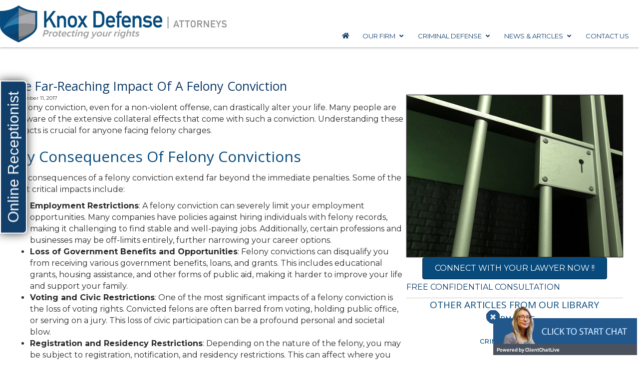

--- FILE ---
content_type: text/html; charset=UTF-8
request_url: https://knoxdefense.com/what-a-felony-conviction-does-to-you/
body_size: 39424
content:
<!DOCTYPE html>
<html dir="ltr" lang="en-US" prefix="og: https://ogp.me/ns#">
<head>
<meta charset="UTF-8" />
<meta name='viewport' content='width=device-width, initial-scale=1.0' />
<meta http-equiv='X-UA-Compatible' content='IE=edge' />
<link rel="profile" href="https://gmpg.org/xfn/11" />
<title>The Far-Reaching Impact of a Felony Conviction | Knox Defense</title>

		<!-- All in One SEO Pro 4.9.3 - aioseo.com -->
	<meta name="description" content="A felony conviction, even for a non-violent offense, can drastically alter your life. Many people are unaware of the extensive collateral effects that come with such a conviction. Understanding these impacts is crucial for anyone facing felony charges. Key Consequences of Felony Convictions The consequences of a felony conviction extend far beyond the immediate penalties." />
	<meta name="robots" content="max-image-preview:large" />
	<meta name="author" content="Web Administrator"/>
	<link rel="canonical" href="https://knoxdefense.com/what-a-felony-conviction-does-to-you/" />
	<meta name="generator" content="All in One SEO Pro (AIOSEO) 4.9.3" />
		<meta property="og:locale" content="en_US" />
		<meta property="og:site_name" content="Knox Defense | Knoxville Criminal Defense Lawyers" />
		<meta property="og:type" content="article" />
		<meta property="og:title" content="The Far-Reaching Impact of a Felony Conviction | Knox Defense" />
		<meta property="og:description" content="A felony conviction, even for a non-violent offense, can drastically alter your life. Many people are unaware of the extensive collateral effects that come with such a conviction. Understanding these impacts is crucial for anyone facing felony charges. Key Consequences of Felony Convictions The consequences of a felony conviction extend far beyond the immediate penalties." />
		<meta property="og:url" content="https://knoxdefense.com/what-a-felony-conviction-does-to-you/" />
		<meta property="og:image" content="https://knoxdefense.com/wp-content/uploads/impact-felony-conviction.jpg" />
		<meta property="og:image:secure_url" content="https://knoxdefense.com/wp-content/uploads/impact-felony-conviction.jpg" />
		<meta property="og:image:width" content="1000" />
		<meta property="og:image:height" content="750" />
		<meta property="article:published_time" content="2017-09-11T18:53:41+00:00" />
		<meta property="article:modified_time" content="2024-07-16T20:43:51+00:00" />
		<meta property="article:publisher" content="https://www.facebook.com/knoxdefense/" />
		<meta name="twitter:card" content="summary_large_image" />
		<meta name="twitter:title" content="The Far-Reaching Impact of a Felony Conviction | Knox Defense" />
		<meta name="twitter:description" content="A felony conviction, even for a non-violent offense, can drastically alter your life. Many people are unaware of the extensive collateral effects that come with such a conviction. Understanding these impacts is crucial for anyone facing felony charges. Key Consequences of Felony Convictions The consequences of a felony conviction extend far beyond the immediate penalties." />
		<meta name="twitter:image" content="https://knoxdefense.com/wp-content/uploads/impact-felony-conviction.jpg" />
		<script type="application/ld+json" class="aioseo-schema">
			{"@context":"https:\/\/schema.org","@graph":[{"@type":"BlogPosting","@id":"https:\/\/knoxdefense.com\/what-a-felony-conviction-does-to-you\/#blogposting","name":"The Far-Reaching Impact of a Felony Conviction | Knox Defense","headline":"The Far-Reaching Impact of a Felony Conviction","author":{"@id":"https:\/\/knoxdefense.com\/author\/gina\/#author"},"publisher":{"@id":"https:\/\/knoxdefense.com\/#organization"},"image":{"@type":"ImageObject","url":"https:\/\/knoxdefense.com\/wp-content\/uploads\/impact-felony-conviction.jpg","width":1000,"height":750,"caption":"The Impact of a Felony Conviction | Knox Defense | Criminal Defense Lawyers in Knoxville, TN"},"datePublished":"2017-09-11T18:53:41-04:00","dateModified":"2024-07-16T16:43:51-04:00","inLanguage":"en-US","mainEntityOfPage":{"@id":"https:\/\/knoxdefense.com\/what-a-felony-conviction-does-to-you\/#webpage"},"isPartOf":{"@id":"https:\/\/knoxdefense.com\/what-a-felony-conviction-does-to-you\/#webpage"},"articleSection":"Felonies &amp; Misdemeanors, Felony Convictions, Impact of Conviction"},{"@type":"BreadcrumbList","@id":"https:\/\/knoxdefense.com\/what-a-felony-conviction-does-to-you\/#breadcrumblist","itemListElement":[{"@type":"ListItem","@id":"https:\/\/knoxdefense.com#listItem","position":1,"name":"Home","item":"https:\/\/knoxdefense.com","nextItem":{"@type":"ListItem","@id":"https:\/\/knoxdefense.com\/category\/criminal-defense\/#listItem","name":"Criminal Defense"}},{"@type":"ListItem","@id":"https:\/\/knoxdefense.com\/category\/criminal-defense\/#listItem","position":2,"name":"Criminal Defense","item":"https:\/\/knoxdefense.com\/category\/criminal-defense\/","nextItem":{"@type":"ListItem","@id":"https:\/\/knoxdefense.com\/category\/criminal-defense\/felonies-misdemeanors\/#listItem","name":"Felonies &amp; Misdemeanors"},"previousItem":{"@type":"ListItem","@id":"https:\/\/knoxdefense.com#listItem","name":"Home"}},{"@type":"ListItem","@id":"https:\/\/knoxdefense.com\/category\/criminal-defense\/felonies-misdemeanors\/#listItem","position":3,"name":"Felonies &amp; Misdemeanors","item":"https:\/\/knoxdefense.com\/category\/criminal-defense\/felonies-misdemeanors\/","nextItem":{"@type":"ListItem","@id":"https:\/\/knoxdefense.com\/what-a-felony-conviction-does-to-you\/#listItem","name":"The Far-Reaching Impact of a Felony Conviction"},"previousItem":{"@type":"ListItem","@id":"https:\/\/knoxdefense.com\/category\/criminal-defense\/#listItem","name":"Criminal Defense"}},{"@type":"ListItem","@id":"https:\/\/knoxdefense.com\/what-a-felony-conviction-does-to-you\/#listItem","position":4,"name":"The Far-Reaching Impact of a Felony Conviction","previousItem":{"@type":"ListItem","@id":"https:\/\/knoxdefense.com\/category\/criminal-defense\/felonies-misdemeanors\/#listItem","name":"Felonies &amp; Misdemeanors"}}]},{"@type":"Organization","@id":"https:\/\/knoxdefense.com\/#organization","name":"Knox Defense","description":"Knoxville Criminal Defense Attorneys","url":"https:\/\/knoxdefense.com\/","email":"info@knoxdefense.com","telephone":"+18652699226","logo":{"@type":"ImageObject","url":"https:\/\/knoxdefense.com\/wp-content\/uploads\/2019\/02\/cropped-knox-def-favicon.png","@id":"https:\/\/knoxdefense.com\/what-a-felony-conviction-does-to-you\/#organizationLogo","width":512,"height":512,"caption":"Knox Defense Shield Logo"},"image":{"@id":"https:\/\/knoxdefense.com\/what-a-felony-conviction-does-to-you\/#organizationLogo"},"sameAs":["https:\/\/www.linkedin.com\/company\/knox-defense\/"],"address":{"@id":"https:\/\/knoxdefense.com\/#postaladdress","@type":"PostalAddress","streetAddress":"607 Market Street, Suite 1100","postalCode":"37902","addressLocality":"Knoxville","addressRegion":"Tennessee","addressCountry":"US"}},{"@type":"Person","@id":"https:\/\/knoxdefense.com\/author\/gina\/#author","url":"https:\/\/knoxdefense.com\/author\/gina\/","name":"Web Administrator","image":{"@type":"ImageObject","@id":"https:\/\/knoxdefense.com\/what-a-felony-conviction-does-to-you\/#authorImage","url":"https:\/\/secure.gravatar.com\/avatar\/7995e6c27a95ddac2dd3c738603d0a2aa452ebe9f7867568d6d048bbb66e282d?s=96&d=mm&r=g","width":96,"height":96,"caption":"Web Administrator"}},{"@type":"WebPage","@id":"https:\/\/knoxdefense.com\/what-a-felony-conviction-does-to-you\/#webpage","url":"https:\/\/knoxdefense.com\/what-a-felony-conviction-does-to-you\/","name":"The Far-Reaching Impact of a Felony Conviction | Knox Defense","description":"A felony conviction, even for a non-violent offense, can drastically alter your life. Many people are unaware of the extensive collateral effects that come with such a conviction. Understanding these impacts is crucial for anyone facing felony charges. Key Consequences of Felony Convictions The consequences of a felony conviction extend far beyond the immediate penalties.","inLanguage":"en-US","isPartOf":{"@id":"https:\/\/knoxdefense.com\/#website"},"breadcrumb":{"@id":"https:\/\/knoxdefense.com\/what-a-felony-conviction-does-to-you\/#breadcrumblist"},"author":{"@id":"https:\/\/knoxdefense.com\/author\/gina\/#author"},"creator":{"@id":"https:\/\/knoxdefense.com\/author\/gina\/#author"},"image":{"@type":"ImageObject","url":"https:\/\/knoxdefense.com\/wp-content\/uploads\/impact-felony-conviction.jpg","@id":"https:\/\/knoxdefense.com\/what-a-felony-conviction-does-to-you\/#mainImage","width":1000,"height":750,"caption":"The Impact of a Felony Conviction | Knox Defense | Criminal Defense Lawyers in Knoxville, TN"},"primaryImageOfPage":{"@id":"https:\/\/knoxdefense.com\/what-a-felony-conviction-does-to-you\/#mainImage"},"datePublished":"2017-09-11T18:53:41-04:00","dateModified":"2024-07-16T16:43:51-04:00"},{"@type":"WebSite","@id":"https:\/\/knoxdefense.com\/#website","url":"https:\/\/knoxdefense.com\/","name":"Knoxville Criminal Defense Lawyers","alternateName":"Knox Defense","description":"Knoxville Criminal Defense Lawyers","inLanguage":"en-US","publisher":{"@id":"https:\/\/knoxdefense.com\/#organization"}}]}
		</script>
		<!-- All in One SEO Pro -->


            <script data-no-defer="1" data-ezscrex="false" data-cfasync="false" data-pagespeed-no-defer data-cookieconsent="ignore">
                var ctPublicFunctions = {"_ajax_nonce":"1e330f0508","_rest_nonce":"0aae7e73f9","_ajax_url":"\/wp-admin\/admin-ajax.php","_rest_url":"https:\/\/knoxdefense.com\/wp-json\/","data__cookies_type":"none","data__ajax_type":"admin_ajax","data__bot_detector_enabled":"1","data__frontend_data_log_enabled":1,"cookiePrefix":"","wprocket_detected":false,"host_url":"knoxdefense.com","text__ee_click_to_select":"Click to select the whole data","text__ee_original_email":"The complete one is","text__ee_got_it":"Got it","text__ee_blocked":"Blocked","text__ee_cannot_connect":"Cannot connect","text__ee_cannot_decode":"Can not decode email. Unknown reason","text__ee_email_decoder":"CleanTalk email decoder","text__ee_wait_for_decoding":"The magic is on the way!","text__ee_decoding_process":"Please wait a few seconds while we decode the contact data."}
            </script>
        
            <script data-no-defer="1" data-ezscrex="false" data-cfasync="false" data-pagespeed-no-defer data-cookieconsent="ignore">
                var ctPublic = {"_ajax_nonce":"1e330f0508","settings__forms__check_internal":"0","settings__forms__check_external":"0","settings__forms__force_protection":0,"settings__forms__search_test":"1","settings__data__bot_detector_enabled":"1","settings__sfw__anti_crawler":0,"blog_home":"https:\/\/knoxdefense.com\/","pixel__setting":"3","pixel__enabled":true,"pixel__url":null,"data__email_check_before_post":"1","data__email_check_exist_post":0,"data__cookies_type":"none","data__key_is_ok":true,"data__visible_fields_required":true,"wl_brandname":"Anti-Spam by CleanTalk","wl_brandname_short":"CleanTalk","ct_checkjs_key":"23c81c8e5bcde68448b89571e86e4dd20bf80e65d07fdd50f4fd136827bc6dd2","emailEncoderPassKey":"eb770ffd88f0e9a7b25bb703b09c1b46","bot_detector_forms_excluded":"W10=","advancedCacheExists":false,"varnishCacheExists":true,"wc_ajax_add_to_cart":false}
            </script>
        <link rel='dns-prefetch' href='//fd.cleantalk.org' />
<link rel='dns-prefetch' href='//fonts.googleapis.com' />
<link href='https://fonts.gstatic.com' crossorigin rel='preconnect' />
<link rel="alternate" type="application/rss+xml" title="Knox Defense &raquo; Feed" href="https://knoxdefense.com/feed/" />
<link rel="alternate" title="oEmbed (JSON)" type="application/json+oembed" href="https://knoxdefense.com/wp-json/oembed/1.0/embed?url=https%3A%2F%2Fknoxdefense.com%2Fwhat-a-felony-conviction-does-to-you%2F" />
<link rel="alternate" title="oEmbed (XML)" type="text/xml+oembed" href="https://knoxdefense.com/wp-json/oembed/1.0/embed?url=https%3A%2F%2Fknoxdefense.com%2Fwhat-a-felony-conviction-does-to-you%2F&#038;format=xml" />
<link rel="preload" href="https://knoxdefense.com/wp-content/plugins/bb-plugin/fonts/fontawesome/5.15.4/webfonts/fa-solid-900.woff2" as="font" type="font/woff2" crossorigin="anonymous">
<link rel="preload" href="https://knoxdefense.com/wp-content/plugins/bb-plugin/fonts/fontawesome/5.15.4/webfonts/fa-regular-400.woff2" as="font" type="font/woff2" crossorigin="anonymous">
		<!-- This site uses the Google Analytics by MonsterInsights plugin v9.11.1 - Using Analytics tracking - https://www.monsterinsights.com/ -->
							<script src="//www.googletagmanager.com/gtag/js?id=G-3G571V75HN"  data-cfasync="false" data-wpfc-render="false" async></script>
			<script data-cfasync="false" data-wpfc-render="false">
				var mi_version = '9.11.1';
				var mi_track_user = true;
				var mi_no_track_reason = '';
								var MonsterInsightsDefaultLocations = {"page_location":"https:\/\/knoxdefense.com\/what-a-felony-conviction-does-to-you\/"};
								if ( typeof MonsterInsightsPrivacyGuardFilter === 'function' ) {
					var MonsterInsightsLocations = (typeof MonsterInsightsExcludeQuery === 'object') ? MonsterInsightsPrivacyGuardFilter( MonsterInsightsExcludeQuery ) : MonsterInsightsPrivacyGuardFilter( MonsterInsightsDefaultLocations );
				} else {
					var MonsterInsightsLocations = (typeof MonsterInsightsExcludeQuery === 'object') ? MonsterInsightsExcludeQuery : MonsterInsightsDefaultLocations;
				}

								var disableStrs = [
										'ga-disable-G-3G571V75HN',
									];

				/* Function to detect opted out users */
				function __gtagTrackerIsOptedOut() {
					for (var index = 0; index < disableStrs.length; index++) {
						if (document.cookie.indexOf(disableStrs[index] + '=true') > -1) {
							return true;
						}
					}

					return false;
				}

				/* Disable tracking if the opt-out cookie exists. */
				if (__gtagTrackerIsOptedOut()) {
					for (var index = 0; index < disableStrs.length; index++) {
						window[disableStrs[index]] = true;
					}
				}

				/* Opt-out function */
				function __gtagTrackerOptout() {
					for (var index = 0; index < disableStrs.length; index++) {
						document.cookie = disableStrs[index] + '=true; expires=Thu, 31 Dec 2099 23:59:59 UTC; path=/';
						window[disableStrs[index]] = true;
					}
				}

				if ('undefined' === typeof gaOptout) {
					function gaOptout() {
						__gtagTrackerOptout();
					}
				}
								window.dataLayer = window.dataLayer || [];

				window.MonsterInsightsDualTracker = {
					helpers: {},
					trackers: {},
				};
				if (mi_track_user) {
					function __gtagDataLayer() {
						dataLayer.push(arguments);
					}

					function __gtagTracker(type, name, parameters) {
						if (!parameters) {
							parameters = {};
						}

						if (parameters.send_to) {
							__gtagDataLayer.apply(null, arguments);
							return;
						}

						if (type === 'event') {
														parameters.send_to = monsterinsights_frontend.v4_id;
							var hookName = name;
							if (typeof parameters['event_category'] !== 'undefined') {
								hookName = parameters['event_category'] + ':' + name;
							}

							if (typeof MonsterInsightsDualTracker.trackers[hookName] !== 'undefined') {
								MonsterInsightsDualTracker.trackers[hookName](parameters);
							} else {
								__gtagDataLayer('event', name, parameters);
							}
							
						} else {
							__gtagDataLayer.apply(null, arguments);
						}
					}

					__gtagTracker('js', new Date());
					__gtagTracker('set', {
						'developer_id.dZGIzZG': true,
											});
					if ( MonsterInsightsLocations.page_location ) {
						__gtagTracker('set', MonsterInsightsLocations);
					}
										__gtagTracker('config', 'G-3G571V75HN', {"forceSSL":"true","link_attribution":"true"} );
										window.gtag = __gtagTracker;										(function () {
						/* https://developers.google.com/analytics/devguides/collection/analyticsjs/ */
						/* ga and __gaTracker compatibility shim. */
						var noopfn = function () {
							return null;
						};
						var newtracker = function () {
							return new Tracker();
						};
						var Tracker = function () {
							return null;
						};
						var p = Tracker.prototype;
						p.get = noopfn;
						p.set = noopfn;
						p.send = function () {
							var args = Array.prototype.slice.call(arguments);
							args.unshift('send');
							__gaTracker.apply(null, args);
						};
						var __gaTracker = function () {
							var len = arguments.length;
							if (len === 0) {
								return;
							}
							var f = arguments[len - 1];
							if (typeof f !== 'object' || f === null || typeof f.hitCallback !== 'function') {
								if ('send' === arguments[0]) {
									var hitConverted, hitObject = false, action;
									if ('event' === arguments[1]) {
										if ('undefined' !== typeof arguments[3]) {
											hitObject = {
												'eventAction': arguments[3],
												'eventCategory': arguments[2],
												'eventLabel': arguments[4],
												'value': arguments[5] ? arguments[5] : 1,
											}
										}
									}
									if ('pageview' === arguments[1]) {
										if ('undefined' !== typeof arguments[2]) {
											hitObject = {
												'eventAction': 'page_view',
												'page_path': arguments[2],
											}
										}
									}
									if (typeof arguments[2] === 'object') {
										hitObject = arguments[2];
									}
									if (typeof arguments[5] === 'object') {
										Object.assign(hitObject, arguments[5]);
									}
									if ('undefined' !== typeof arguments[1].hitType) {
										hitObject = arguments[1];
										if ('pageview' === hitObject.hitType) {
											hitObject.eventAction = 'page_view';
										}
									}
									if (hitObject) {
										action = 'timing' === arguments[1].hitType ? 'timing_complete' : hitObject.eventAction;
										hitConverted = mapArgs(hitObject);
										__gtagTracker('event', action, hitConverted);
									}
								}
								return;
							}

							function mapArgs(args) {
								var arg, hit = {};
								var gaMap = {
									'eventCategory': 'event_category',
									'eventAction': 'event_action',
									'eventLabel': 'event_label',
									'eventValue': 'event_value',
									'nonInteraction': 'non_interaction',
									'timingCategory': 'event_category',
									'timingVar': 'name',
									'timingValue': 'value',
									'timingLabel': 'event_label',
									'page': 'page_path',
									'location': 'page_location',
									'title': 'page_title',
									'referrer' : 'page_referrer',
								};
								for (arg in args) {
																		if (!(!args.hasOwnProperty(arg) || !gaMap.hasOwnProperty(arg))) {
										hit[gaMap[arg]] = args[arg];
									} else {
										hit[arg] = args[arg];
									}
								}
								return hit;
							}

							try {
								f.hitCallback();
							} catch (ex) {
							}
						};
						__gaTracker.create = newtracker;
						__gaTracker.getByName = newtracker;
						__gaTracker.getAll = function () {
							return [];
						};
						__gaTracker.remove = noopfn;
						__gaTracker.loaded = true;
						window['__gaTracker'] = __gaTracker;
					})();
									} else {
										console.log("");
					(function () {
						function __gtagTracker() {
							return null;
						}

						window['__gtagTracker'] = __gtagTracker;
						window['gtag'] = __gtagTracker;
					})();
									}
			</script>
							<!-- / Google Analytics by MonsterInsights -->
		<style id='wp-img-auto-sizes-contain-inline-css'>
img:is([sizes=auto i],[sizes^="auto," i]){contain-intrinsic-size:3000px 1500px}
/*# sourceURL=wp-img-auto-sizes-contain-inline-css */
</style>
<link rel='stylesheet' id='formidable-css' href='https://knoxdefense.com/wp-content/plugins/formidable/css/formidableforms.css?ver=8311732' media='all' />
<style id='wp-emoji-styles-inline-css'>

	img.wp-smiley, img.emoji {
		display: inline !important;
		border: none !important;
		box-shadow: none !important;
		height: 1em !important;
		width: 1em !important;
		margin: 0 0.07em !important;
		vertical-align: -0.1em !important;
		background: none !important;
		padding: 0 !important;
	}
/*# sourceURL=wp-emoji-styles-inline-css */
</style>
<style id='wp-block-library-inline-css'>
:root{--wp-block-synced-color:#7a00df;--wp-block-synced-color--rgb:122,0,223;--wp-bound-block-color:var(--wp-block-synced-color);--wp-editor-canvas-background:#ddd;--wp-admin-theme-color:#007cba;--wp-admin-theme-color--rgb:0,124,186;--wp-admin-theme-color-darker-10:#006ba1;--wp-admin-theme-color-darker-10--rgb:0,107,160.5;--wp-admin-theme-color-darker-20:#005a87;--wp-admin-theme-color-darker-20--rgb:0,90,135;--wp-admin-border-width-focus:2px}@media (min-resolution:192dpi){:root{--wp-admin-border-width-focus:1.5px}}.wp-element-button{cursor:pointer}:root .has-very-light-gray-background-color{background-color:#eee}:root .has-very-dark-gray-background-color{background-color:#313131}:root .has-very-light-gray-color{color:#eee}:root .has-very-dark-gray-color{color:#313131}:root .has-vivid-green-cyan-to-vivid-cyan-blue-gradient-background{background:linear-gradient(135deg,#00d084,#0693e3)}:root .has-purple-crush-gradient-background{background:linear-gradient(135deg,#34e2e4,#4721fb 50%,#ab1dfe)}:root .has-hazy-dawn-gradient-background{background:linear-gradient(135deg,#faaca8,#dad0ec)}:root .has-subdued-olive-gradient-background{background:linear-gradient(135deg,#fafae1,#67a671)}:root .has-atomic-cream-gradient-background{background:linear-gradient(135deg,#fdd79a,#004a59)}:root .has-nightshade-gradient-background{background:linear-gradient(135deg,#330968,#31cdcf)}:root .has-midnight-gradient-background{background:linear-gradient(135deg,#020381,#2874fc)}:root{--wp--preset--font-size--normal:16px;--wp--preset--font-size--huge:42px}.has-regular-font-size{font-size:1em}.has-larger-font-size{font-size:2.625em}.has-normal-font-size{font-size:var(--wp--preset--font-size--normal)}.has-huge-font-size{font-size:var(--wp--preset--font-size--huge)}.has-text-align-center{text-align:center}.has-text-align-left{text-align:left}.has-text-align-right{text-align:right}.has-fit-text{white-space:nowrap!important}#end-resizable-editor-section{display:none}.aligncenter{clear:both}.items-justified-left{justify-content:flex-start}.items-justified-center{justify-content:center}.items-justified-right{justify-content:flex-end}.items-justified-space-between{justify-content:space-between}.screen-reader-text{border:0;clip-path:inset(50%);height:1px;margin:-1px;overflow:hidden;padding:0;position:absolute;width:1px;word-wrap:normal!important}.screen-reader-text:focus{background-color:#ddd;clip-path:none;color:#444;display:block;font-size:1em;height:auto;left:5px;line-height:normal;padding:15px 23px 14px;text-decoration:none;top:5px;width:auto;z-index:100000}html :where(.has-border-color){border-style:solid}html :where([style*=border-top-color]){border-top-style:solid}html :where([style*=border-right-color]){border-right-style:solid}html :where([style*=border-bottom-color]){border-bottom-style:solid}html :where([style*=border-left-color]){border-left-style:solid}html :where([style*=border-width]){border-style:solid}html :where([style*=border-top-width]){border-top-style:solid}html :where([style*=border-right-width]){border-right-style:solid}html :where([style*=border-bottom-width]){border-bottom-style:solid}html :where([style*=border-left-width]){border-left-style:solid}html :where(img[class*=wp-image-]){height:auto;max-width:100%}:where(figure){margin:0 0 1em}html :where(.is-position-sticky){--wp-admin--admin-bar--position-offset:var(--wp-admin--admin-bar--height,0px)}@media screen and (max-width:600px){html :where(.is-position-sticky){--wp-admin--admin-bar--position-offset:0px}}

/*# sourceURL=wp-block-library-inline-css */
</style><style id='global-styles-inline-css'>
:root{--wp--preset--aspect-ratio--square: 1;--wp--preset--aspect-ratio--4-3: 4/3;--wp--preset--aspect-ratio--3-4: 3/4;--wp--preset--aspect-ratio--3-2: 3/2;--wp--preset--aspect-ratio--2-3: 2/3;--wp--preset--aspect-ratio--16-9: 16/9;--wp--preset--aspect-ratio--9-16: 9/16;--wp--preset--color--black: #000000;--wp--preset--color--cyan-bluish-gray: #abb8c3;--wp--preset--color--white: #ffffff;--wp--preset--color--pale-pink: #f78da7;--wp--preset--color--vivid-red: #cf2e2e;--wp--preset--color--luminous-vivid-orange: #ff6900;--wp--preset--color--luminous-vivid-amber: #fcb900;--wp--preset--color--light-green-cyan: #7bdcb5;--wp--preset--color--vivid-green-cyan: #00d084;--wp--preset--color--pale-cyan-blue: #8ed1fc;--wp--preset--color--vivid-cyan-blue: #0693e3;--wp--preset--color--vivid-purple: #9b51e0;--wp--preset--color--fl-heading-text: #084a7b;--wp--preset--color--fl-body-bg: #ffffff;--wp--preset--color--fl-body-text: #2b2b2b;--wp--preset--color--fl-accent: #084a7b;--wp--preset--color--fl-accent-hover: #277fac;--wp--preset--color--fl-topbar-bg: #ffffff;--wp--preset--color--fl-topbar-text: #000000;--wp--preset--color--fl-topbar-link: #428bca;--wp--preset--color--fl-topbar-hover: #428bca;--wp--preset--color--fl-header-bg: #ffffff;--wp--preset--color--fl-header-text: #000000;--wp--preset--color--fl-header-link: #428bca;--wp--preset--color--fl-header-hover: #428bca;--wp--preset--color--fl-nav-bg: #ffffff;--wp--preset--color--fl-nav-link: #428bca;--wp--preset--color--fl-nav-hover: #428bca;--wp--preset--color--fl-content-bg: #ffffff;--wp--preset--color--fl-footer-widgets-bg: #ffffff;--wp--preset--color--fl-footer-widgets-text: #000000;--wp--preset--color--fl-footer-widgets-link: #428bca;--wp--preset--color--fl-footer-widgets-hover: #428bca;--wp--preset--color--fl-footer-bg: #ffffff;--wp--preset--color--fl-footer-text: #000000;--wp--preset--color--fl-footer-link: #428bca;--wp--preset--color--fl-footer-hover: #428bca;--wp--preset--gradient--vivid-cyan-blue-to-vivid-purple: linear-gradient(135deg,rgb(6,147,227) 0%,rgb(155,81,224) 100%);--wp--preset--gradient--light-green-cyan-to-vivid-green-cyan: linear-gradient(135deg,rgb(122,220,180) 0%,rgb(0,208,130) 100%);--wp--preset--gradient--luminous-vivid-amber-to-luminous-vivid-orange: linear-gradient(135deg,rgb(252,185,0) 0%,rgb(255,105,0) 100%);--wp--preset--gradient--luminous-vivid-orange-to-vivid-red: linear-gradient(135deg,rgb(255,105,0) 0%,rgb(207,46,46) 100%);--wp--preset--gradient--very-light-gray-to-cyan-bluish-gray: linear-gradient(135deg,rgb(238,238,238) 0%,rgb(169,184,195) 100%);--wp--preset--gradient--cool-to-warm-spectrum: linear-gradient(135deg,rgb(74,234,220) 0%,rgb(151,120,209) 20%,rgb(207,42,186) 40%,rgb(238,44,130) 60%,rgb(251,105,98) 80%,rgb(254,248,76) 100%);--wp--preset--gradient--blush-light-purple: linear-gradient(135deg,rgb(255,206,236) 0%,rgb(152,150,240) 100%);--wp--preset--gradient--blush-bordeaux: linear-gradient(135deg,rgb(254,205,165) 0%,rgb(254,45,45) 50%,rgb(107,0,62) 100%);--wp--preset--gradient--luminous-dusk: linear-gradient(135deg,rgb(255,203,112) 0%,rgb(199,81,192) 50%,rgb(65,88,208) 100%);--wp--preset--gradient--pale-ocean: linear-gradient(135deg,rgb(255,245,203) 0%,rgb(182,227,212) 50%,rgb(51,167,181) 100%);--wp--preset--gradient--electric-grass: linear-gradient(135deg,rgb(202,248,128) 0%,rgb(113,206,126) 100%);--wp--preset--gradient--midnight: linear-gradient(135deg,rgb(2,3,129) 0%,rgb(40,116,252) 100%);--wp--preset--font-size--small: 13px;--wp--preset--font-size--medium: 20px;--wp--preset--font-size--large: 36px;--wp--preset--font-size--x-large: 42px;--wp--preset--spacing--20: 0.44rem;--wp--preset--spacing--30: 0.67rem;--wp--preset--spacing--40: 1rem;--wp--preset--spacing--50: 1.5rem;--wp--preset--spacing--60: 2.25rem;--wp--preset--spacing--70: 3.38rem;--wp--preset--spacing--80: 5.06rem;--wp--preset--shadow--natural: 6px 6px 9px rgba(0, 0, 0, 0.2);--wp--preset--shadow--deep: 12px 12px 50px rgba(0, 0, 0, 0.4);--wp--preset--shadow--sharp: 6px 6px 0px rgba(0, 0, 0, 0.2);--wp--preset--shadow--outlined: 6px 6px 0px -3px rgb(255, 255, 255), 6px 6px rgb(0, 0, 0);--wp--preset--shadow--crisp: 6px 6px 0px rgb(0, 0, 0);}:where(.is-layout-flex){gap: 0.5em;}:where(.is-layout-grid){gap: 0.5em;}body .is-layout-flex{display: flex;}.is-layout-flex{flex-wrap: wrap;align-items: center;}.is-layout-flex > :is(*, div){margin: 0;}body .is-layout-grid{display: grid;}.is-layout-grid > :is(*, div){margin: 0;}:where(.wp-block-columns.is-layout-flex){gap: 2em;}:where(.wp-block-columns.is-layout-grid){gap: 2em;}:where(.wp-block-post-template.is-layout-flex){gap: 1.25em;}:where(.wp-block-post-template.is-layout-grid){gap: 1.25em;}.has-black-color{color: var(--wp--preset--color--black) !important;}.has-cyan-bluish-gray-color{color: var(--wp--preset--color--cyan-bluish-gray) !important;}.has-white-color{color: var(--wp--preset--color--white) !important;}.has-pale-pink-color{color: var(--wp--preset--color--pale-pink) !important;}.has-vivid-red-color{color: var(--wp--preset--color--vivid-red) !important;}.has-luminous-vivid-orange-color{color: var(--wp--preset--color--luminous-vivid-orange) !important;}.has-luminous-vivid-amber-color{color: var(--wp--preset--color--luminous-vivid-amber) !important;}.has-light-green-cyan-color{color: var(--wp--preset--color--light-green-cyan) !important;}.has-vivid-green-cyan-color{color: var(--wp--preset--color--vivid-green-cyan) !important;}.has-pale-cyan-blue-color{color: var(--wp--preset--color--pale-cyan-blue) !important;}.has-vivid-cyan-blue-color{color: var(--wp--preset--color--vivid-cyan-blue) !important;}.has-vivid-purple-color{color: var(--wp--preset--color--vivid-purple) !important;}.has-black-background-color{background-color: var(--wp--preset--color--black) !important;}.has-cyan-bluish-gray-background-color{background-color: var(--wp--preset--color--cyan-bluish-gray) !important;}.has-white-background-color{background-color: var(--wp--preset--color--white) !important;}.has-pale-pink-background-color{background-color: var(--wp--preset--color--pale-pink) !important;}.has-vivid-red-background-color{background-color: var(--wp--preset--color--vivid-red) !important;}.has-luminous-vivid-orange-background-color{background-color: var(--wp--preset--color--luminous-vivid-orange) !important;}.has-luminous-vivid-amber-background-color{background-color: var(--wp--preset--color--luminous-vivid-amber) !important;}.has-light-green-cyan-background-color{background-color: var(--wp--preset--color--light-green-cyan) !important;}.has-vivid-green-cyan-background-color{background-color: var(--wp--preset--color--vivid-green-cyan) !important;}.has-pale-cyan-blue-background-color{background-color: var(--wp--preset--color--pale-cyan-blue) !important;}.has-vivid-cyan-blue-background-color{background-color: var(--wp--preset--color--vivid-cyan-blue) !important;}.has-vivid-purple-background-color{background-color: var(--wp--preset--color--vivid-purple) !important;}.has-black-border-color{border-color: var(--wp--preset--color--black) !important;}.has-cyan-bluish-gray-border-color{border-color: var(--wp--preset--color--cyan-bluish-gray) !important;}.has-white-border-color{border-color: var(--wp--preset--color--white) !important;}.has-pale-pink-border-color{border-color: var(--wp--preset--color--pale-pink) !important;}.has-vivid-red-border-color{border-color: var(--wp--preset--color--vivid-red) !important;}.has-luminous-vivid-orange-border-color{border-color: var(--wp--preset--color--luminous-vivid-orange) !important;}.has-luminous-vivid-amber-border-color{border-color: var(--wp--preset--color--luminous-vivid-amber) !important;}.has-light-green-cyan-border-color{border-color: var(--wp--preset--color--light-green-cyan) !important;}.has-vivid-green-cyan-border-color{border-color: var(--wp--preset--color--vivid-green-cyan) !important;}.has-pale-cyan-blue-border-color{border-color: var(--wp--preset--color--pale-cyan-blue) !important;}.has-vivid-cyan-blue-border-color{border-color: var(--wp--preset--color--vivid-cyan-blue) !important;}.has-vivid-purple-border-color{border-color: var(--wp--preset--color--vivid-purple) !important;}.has-vivid-cyan-blue-to-vivid-purple-gradient-background{background: var(--wp--preset--gradient--vivid-cyan-blue-to-vivid-purple) !important;}.has-light-green-cyan-to-vivid-green-cyan-gradient-background{background: var(--wp--preset--gradient--light-green-cyan-to-vivid-green-cyan) !important;}.has-luminous-vivid-amber-to-luminous-vivid-orange-gradient-background{background: var(--wp--preset--gradient--luminous-vivid-amber-to-luminous-vivid-orange) !important;}.has-luminous-vivid-orange-to-vivid-red-gradient-background{background: var(--wp--preset--gradient--luminous-vivid-orange-to-vivid-red) !important;}.has-very-light-gray-to-cyan-bluish-gray-gradient-background{background: var(--wp--preset--gradient--very-light-gray-to-cyan-bluish-gray) !important;}.has-cool-to-warm-spectrum-gradient-background{background: var(--wp--preset--gradient--cool-to-warm-spectrum) !important;}.has-blush-light-purple-gradient-background{background: var(--wp--preset--gradient--blush-light-purple) !important;}.has-blush-bordeaux-gradient-background{background: var(--wp--preset--gradient--blush-bordeaux) !important;}.has-luminous-dusk-gradient-background{background: var(--wp--preset--gradient--luminous-dusk) !important;}.has-pale-ocean-gradient-background{background: var(--wp--preset--gradient--pale-ocean) !important;}.has-electric-grass-gradient-background{background: var(--wp--preset--gradient--electric-grass) !important;}.has-midnight-gradient-background{background: var(--wp--preset--gradient--midnight) !important;}.has-small-font-size{font-size: var(--wp--preset--font-size--small) !important;}.has-medium-font-size{font-size: var(--wp--preset--font-size--medium) !important;}.has-large-font-size{font-size: var(--wp--preset--font-size--large) !important;}.has-x-large-font-size{font-size: var(--wp--preset--font-size--x-large) !important;}
/*# sourceURL=global-styles-inline-css */
</style>

<style id='classic-theme-styles-inline-css'>
/*! This file is auto-generated */
.wp-block-button__link{color:#fff;background-color:#32373c;border-radius:9999px;box-shadow:none;text-decoration:none;padding:calc(.667em + 2px) calc(1.333em + 2px);font-size:1.125em}.wp-block-file__button{background:#32373c;color:#fff;text-decoration:none}
/*# sourceURL=/wp-includes/css/classic-themes.min.css */
</style>
<link rel='stylesheet' id='cleantalk-public-css-css' href='https://knoxdefense.com/wp-content/plugins/cleantalk-spam-protect/css/cleantalk-public.min.css?ver=6.68_1764740436' media='all' />
<link rel='stylesheet' id='cleantalk-email-decoder-css-css' href='https://knoxdefense.com/wp-content/plugins/cleantalk-spam-protect/css/cleantalk-email-decoder.min.css?ver=6.68_1764740436' media='all' />
<link rel='stylesheet' id='font-awesome-5-css' href='https://knoxdefense.com/wp-content/plugins/bb-plugin/fonts/fontawesome/5.15.4/css/all.min.css?ver=2.9.3.1' media='all' />
<link rel='stylesheet' id='pp-owl-carousel-css' href='https://knoxdefense.com/wp-content/plugins/bbpowerpack/assets/css/owl.carousel.css?ver=2.40.6' media='all' />
<link rel='stylesheet' id='pp-owl-carousel-theme-css' href='https://knoxdefense.com/wp-content/plugins/bbpowerpack/assets/css/owl.theme.css?ver=2.40.6' media='all' />
<link rel='stylesheet' id='jquery-bxslider-css' href='https://knoxdefense.com/wp-content/plugins/bb-plugin/css/jquery.bxslider.css?ver=2.9.3.1' media='all' />
<link rel='stylesheet' id='jquery-swiper-css' href='https://knoxdefense.com/wp-content/plugins/bbpowerpack/assets/css/swiper.min.css?ver=8.4.7' media='all' />
<link rel='stylesheet' id='fl-builder-layout-bundle-5a048e4df750756d4eb91abc27e1e7e1-css' href='https://knoxdefense.com/wp-content/uploads/bb-plugin/cache/5a048e4df750756d4eb91abc27e1e7e1-layout-bundle.css?ver=2.9.3.1-1.5.1.1' media='all' />
<link rel='stylesheet' id='ubermenu-css' href='https://knoxdefense.com/wp-content/plugins/ubermenu/pro/assets/css/ubermenu.min.css?ver=3.8.5' media='all' />
<link rel='stylesheet' id='ubermenu-minimal-css' href='https://knoxdefense.com/wp-content/plugins/ubermenu/assets/css/skins/minimal.css?ver=6.9' media='all' />
<link rel='stylesheet' id='ubermenu-font-awesome-all-css' href='https://knoxdefense.com/wp-content/plugins/ubermenu/assets/fontawesome/css/all.min.css?ver=6.9' media='all' />
<link rel='stylesheet' id='jquery-magnificpopup-css' href='https://knoxdefense.com/wp-content/plugins/bb-plugin/css/jquery.magnificpopup.min.css?ver=2.9.3.1' media='all' />
<link rel='stylesheet' id='base-css' href='https://knoxdefense.com/wp-content/themes/bb-theme/css/base.min.css?ver=1.7.19.1' media='all' />
<link rel='stylesheet' id='fl-automator-skin-css' href='https://knoxdefense.com/wp-content/uploads/bb-theme/skin-6931f8d37167d.css?ver=1.7.19.1' media='all' />
<link rel='stylesheet' id='fl-child-theme-css' href='https://knoxdefense.com/wp-content/themes/bb-theme-child/style.css?ver=6.9' media='all' />
<link rel='stylesheet' id='pp-animate-css' href='https://knoxdefense.com/wp-content/plugins/bbpowerpack/assets/css/animate.min.css?ver=3.5.1' media='all' />
<link rel='stylesheet' id='fl-builder-google-fonts-abc8ea4bf9ca8baf2105611ade0554f2-css' href='//fonts.googleapis.com/css?family=Montserrat%3A500%2C300%2C400%2C700%7COpen+Sans%3A400%2C300&#038;ver=6.9' media='all' />
<script src="https://knoxdefense.com/wp-content/plugins/google-analytics-for-wordpress/assets/js/frontend-gtag.min.js?ver=9.11.1" id="monsterinsights-frontend-script-js" async data-wp-strategy="async"></script>
<script data-cfasync="false" data-wpfc-render="false" id='monsterinsights-frontend-script-js-extra'>var monsterinsights_frontend = {"js_events_tracking":"true","download_extensions":"doc,pdf,ppt,zip,xls,docx,pptx,xlsx","inbound_paths":"[{\"path\":\"\\\/go\\\/\",\"label\":\"affiliate\"},{\"path\":\"\\\/recommend\\\/\",\"label\":\"affiliate\"}]","home_url":"https:\/\/knoxdefense.com","hash_tracking":"false","v4_id":"G-3G571V75HN"};</script>
<script src="https://knoxdefense.com/wp-content/plugins/cleantalk-spam-protect/js/apbct-public-bundle.min.js?ver=6.68_1764740436" id="apbct-public-bundle.min-js-js"></script>
<script src="https://fd.cleantalk.org/ct-bot-detector-wrapper.js?ver=6.68" id="ct_bot_detector-js" defer data-wp-strategy="defer"></script>
<script src="https://knoxdefense.com/wp-includes/js/jquery/jquery.min.js?ver=3.7.1" id="jquery-core-js"></script>
<script src="https://knoxdefense.com/wp-includes/js/jquery/jquery-migrate.min.js?ver=3.4.1" id="jquery-migrate-js"></script>
<link rel="https://api.w.org/" href="https://knoxdefense.com/wp-json/" /><link rel="alternate" title="JSON" type="application/json" href="https://knoxdefense.com/wp-json/wp/v2/posts/682" /><link rel="EditURI" type="application/rsd+xml" title="RSD" href="https://knoxdefense.com/xmlrpc.php?rsd" />
<meta name="generator" content="WordPress 6.9" />
<link rel='shortlink' href='https://knoxdefense.com/?p=682' />
		<script>
			var bb_powerpack = {
				version: '2.40.6',
				getAjaxUrl: function() { return atob( 'aHR0cHM6Ly9rbm94ZGVmZW5zZS5jb20vd3AtYWRtaW4vYWRtaW4tYWpheC5waHA=' ); },
				callback: function() {},
				mapMarkerData: {},
				post_id: '682',
				search_term: '',
				current_page: 'https://knoxdefense.com/what-a-felony-conviction-does-to-you/',
				conditionals: {
					is_front_page: false,
					is_home: false,
					is_archive: false,
					current_post_type: '',
					is_tax: false,
										is_author: false,
					current_author: false,
					is_search: false,
									}
			};
		</script>
		<style id="ubermenu-custom-generated-css">
/** Font Awesome 4 Compatibility **/
.fa{font-style:normal;font-variant:normal;font-weight:normal;font-family:FontAwesome;}

/** UberMenu Custom Menu Styles (Customizer) **/
/* main */
 .ubermenu-main.ubermenu-mobile-accordion-indent { --ubermenu-accordion-indent:10px; }
 .ubermenu.ubermenu-main { background:none; border:none; box-shadow:none; }
 .ubermenu.ubermenu-main .ubermenu-item-level-0 > .ubermenu-target { border:none; box-shadow:none; }
 .ubermenu.ubermenu-main.ubermenu-horizontal .ubermenu-submenu-drop.ubermenu-submenu-align-left_edge_bar, .ubermenu.ubermenu-main.ubermenu-horizontal .ubermenu-submenu-drop.ubermenu-submenu-align-full_width { left:0; }
 .ubermenu.ubermenu-main.ubermenu-horizontal .ubermenu-item-level-0.ubermenu-active > .ubermenu-submenu-drop, .ubermenu.ubermenu-main.ubermenu-horizontal:not(.ubermenu-transition-shift) .ubermenu-item-level-0 > .ubermenu-submenu-drop { margin-top:0; }
 .ubermenu-main .ubermenu-item-level-0 > .ubermenu-target { font-size:13px; text-transform:capitalize; color:#103d6b; border:none; -webkit-box-shadow:inset 1px 0 0 0 rgba(255,255,255,0); -moz-box-shadow:inset 1px 0 0 0 rgba(255,255,255,0); -o-box-shadow:inset 1px 0 0 0 rgba(255,255,255,0); box-shadow:inset 1px 0 0 0 rgba(255,255,255,0); }
 .ubermenu-main .ubermenu-nav .ubermenu-item.ubermenu-item-level-0 > .ubermenu-target { font-weight:normal; }
 .ubermenu.ubermenu-main .ubermenu-item-level-0:hover > .ubermenu-target, .ubermenu-main .ubermenu-item-level-0.ubermenu-active > .ubermenu-target { color:#277fac; background-color:#ffffff; background:-webkit-gradient(linear,left top,left bottom,from(#ffffff),to(#ffffff)); background:-webkit-linear-gradient(top,#ffffff,#ffffff); background:-moz-linear-gradient(top,#ffffff,#ffffff); background:-ms-linear-gradient(top,#ffffff,#ffffff); background:-o-linear-gradient(top,#ffffff,#ffffff); background:linear-gradient(top,#ffffff,#ffffff); }
 .ubermenu-main .ubermenu-item-level-0.ubermenu-current-menu-item > .ubermenu-target, .ubermenu-main .ubermenu-item-level-0.ubermenu-current-menu-parent > .ubermenu-target, .ubermenu-main .ubermenu-item-level-0.ubermenu-current-menu-ancestor > .ubermenu-target { color:#444444; background-color:#ffffff; background:-webkit-gradient(linear,left top,left bottom,from(#ffffff),to(#ffffff)); background:-webkit-linear-gradient(top,#ffffff,#ffffff); background:-moz-linear-gradient(top,#ffffff,#ffffff); background:-ms-linear-gradient(top,#ffffff,#ffffff); background:-o-linear-gradient(top,#ffffff,#ffffff); background:linear-gradient(top,#ffffff,#ffffff); }
 .ubermenu-main .ubermenu-item-level-0.ubermenu-active > .ubermenu-target,.ubermenu-main .ubermenu-item-level-0:hover > .ubermenu-target { -webkit-box-shadow:inset 1px 0 0 0 rgba(255,255,255,0); -moz-box-shadow:inset 1px 0 0 0 rgba(255,255,255,0); -o-box-shadow:inset 1px 0 0 0 rgba(255,255,255,0); box-shadow:inset 1px 0 0 0 rgba(255,255,255,0); }
 .ubermenu-main .ubermenu-submenu.ubermenu-submenu-drop { background-color:#f7f7f7; border:1px solid #ababb3; }
 .ubermenu-main .ubermenu-item-level-0 > .ubermenu-submenu-drop { box-shadow:0 0 20px rgba(0,0,0, .7); }
 .ubermenu-main .ubermenu-item-normal > .ubermenu-target,.ubermenu-main .ubermenu-submenu .ubermenu-target,.ubermenu-main .ubermenu-submenu .ubermenu-nonlink,.ubermenu-main .ubermenu-submenu .ubermenu-widget,.ubermenu-main .ubermenu-submenu .ubermenu-custom-content-padded,.ubermenu-main .ubermenu-submenu .ubermenu-retractor,.ubermenu-main .ubermenu-submenu .ubermenu-colgroup .ubermenu-column,.ubermenu-main .ubermenu-submenu.ubermenu-submenu-type-stack > .ubermenu-item-normal > .ubermenu-target,.ubermenu-main .ubermenu-submenu.ubermenu-submenu-padded { padding:10px 20px; }
 .ubermenu-main .ubermenu-grid-row { padding-right:10px 20px; }
 .ubermenu-main .ubermenu-grid-row .ubermenu-target { padding-right:0; }
 .ubermenu-main.ubermenu-sub-indicators .ubermenu-submenu :not(.ubermenu-tabs-layout-right) .ubermenu-has-submenu-drop > .ubermenu-target { padding-right:25px; }
 .ubermenu-main .ubermenu-submenu .ubermenu-item-header > .ubermenu-target, .ubermenu-main .ubermenu-tab > .ubermenu-target { font-size:12px; }
 .ubermenu-main .ubermenu-submenu .ubermenu-item-header > .ubermenu-target { color:#084a7b; }
 .ubermenu-main .ubermenu-submenu .ubermenu-item-header > .ubermenu-target:hover { color:#277fac; background-color:#f2f2f2; }
 .ubermenu-main .ubermenu-submenu .ubermenu-item-header.ubermenu-current-menu-item > .ubermenu-target { color:#277fac; background-color:#f2f2f2; }
 .ubermenu-main .ubermenu-nav .ubermenu-submenu .ubermenu-item-header > .ubermenu-target { font-weight:normal; }
 .ubermenu-main .ubermenu-submenu .ubermenu-item-header.ubermenu-has-submenu-stack > .ubermenu-target { border:none; }
 .ubermenu-main .ubermenu-submenu-type-stack { padding-top:0; }
 .ubermenu-main .ubermenu-item-normal > .ubermenu-target { color:#707273; font-size:11px; font-weight:normal; text-transform:uppercase; }
 .ubermenu.ubermenu-main .ubermenu-item-normal > .ubermenu-target:hover, .ubermenu.ubermenu-main .ubermenu-item-normal.ubermenu-active > .ubermenu-target { color:#277fac; background-color:#f9f9f9; }
 .ubermenu-main .ubermenu-item-normal.ubermenu-current-menu-item > .ubermenu-target { color:#277fac; }
 .ubermenu.ubermenu-main .ubermenu-tabs .ubermenu-tabs-group > .ubermenu-tab > .ubermenu-target { font-size:13px; font-weight:normal; }
 .ubermenu.ubermenu-main .ubermenu-tabs .ubermenu-tabs-group { background-color:#103d6b; }
 .ubermenu.ubermenu-main .ubermenu-tab > .ubermenu-target { color:#ffffff; }
 .ubermenu.ubermenu-main .ubermenu-submenu .ubermenu-tab.ubermenu-active > .ubermenu-target { color:#ffffff; }
 .ubermenu-main .ubermenu-submenu .ubermenu-tab.ubermenu-current-menu-item > .ubermenu-target, .ubermenu-main .ubermenu-submenu .ubermenu-tab.ubermenu-current-menu-parent > .ubermenu-target, .ubermenu-main .ubermenu-submenu .ubermenu-tab.ubermenu-current-menu-ancestor > .ubermenu-target { color:#ffffff; background-color:#277fac; }
 .ubermenu.ubermenu-main .ubermenu-tab.ubermenu-active > .ubermenu-target { background-color:#277fac; }
 .ubermenu.ubermenu-main .ubermenu-tab-content-panel { background-color:#f7f7f7; }
 .ubermenu-main .ubermenu-target > .ubermenu-target-description { font-size:10px; }
 .ubermenu-main .ubermenu-target > .ubermenu-target-description, .ubermenu-main .ubermenu-submenu .ubermenu-target > .ubermenu-target-description { color:#707273; }
 .ubermenu-main .ubermenu-target:hover > .ubermenu-target-description, .ubermenu-main .ubermenu-active > .ubermenu-target > .ubermenu-target-description, .ubermenu-main .ubermenu-submenu .ubermenu-target:hover > .ubermenu-target-description, .ubermenu-main .ubermenu-submenu .ubermenu-active > .ubermenu-target > .ubermenu-target-description { color:#ffffff; }
 .ubermenu-main .ubermenu-submenu .ubermenu-divider > hr { border-top-color:#277fac; }


/** UberMenu Custom Menu Item Styles (Menu Item Settings) **/
/* 1582 */   .ubermenu .ubermenu-tabs.ubermenu-item-1582 > .ubermenu-tabs-group > .ubermenu-tab > .ubermenu-tab-content-panel { padding:35px 10px 10px 10px; }
/* 2154 */   .ubermenu .ubermenu-item.ubermenu-item-2154 > .ubermenu-target { background:#444444; color:#277fac; }
             .ubermenu .ubermenu-item.ubermenu-item-2154.ubermenu-active > .ubermenu-target, .ubermenu .ubermenu-item.ubermenu-item-2154 > .ubermenu-target:hover, .ubermenu .ubermenu-submenu .ubermenu-item.ubermenu-item-2154.ubermenu-active > .ubermenu-target, .ubermenu .ubermenu-submenu .ubermenu-item.ubermenu-item-2154 > .ubermenu-target:hover { background:#444444; }
             .ubermenu .ubermenu-item.ubermenu-item-2154.ubermenu-active > .ubermenu-target, .ubermenu .ubermenu-item.ubermenu-item-2154:hover > .ubermenu-target, .ubermenu .ubermenu-submenu .ubermenu-item.ubermenu-item-2154.ubermenu-active > .ubermenu-target, .ubermenu .ubermenu-submenu .ubermenu-item.ubermenu-item-2154:hover > .ubermenu-target { color:#277fac; }
             .ubermenu .ubermenu-item.ubermenu-item-2154.ubermenu-current-menu-item > .ubermenu-target,.ubermenu .ubermenu-item.ubermenu-item-2154.ubermenu-current-menu-ancestor > .ubermenu-target { background:#444444; color:#277fac; }
             .ubermenu .ubermenu-submenu.ubermenu-submenu-id-2154 { background-color:#444444; }
             .ubermenu .ubermenu-submenu.ubermenu-submenu-id-2154 .ubermenu-target, .ubermenu .ubermenu-submenu.ubermenu-submenu-id-2154 .ubermenu-target > .ubermenu-target-description { color:#ffffff; }
/* 1574 */   .ubermenu .ubermenu-item-1574 > .ubermenu-target.ubermenu-item-layout-image_left > .ubermenu-target-text { padding-left:25px; }
             .ubermenu .ubermenu-item.ubermenu-item-1574.ubermenu-active > .ubermenu-target, .ubermenu .ubermenu-item.ubermenu-item-1574 > .ubermenu-target:hover, .ubermenu .ubermenu-submenu .ubermenu-item.ubermenu-item-1574.ubermenu-active > .ubermenu-target, .ubermenu .ubermenu-submenu .ubermenu-item.ubermenu-item-1574 > .ubermenu-target:hover { background:#277fac; }
             .ubermenu .ubermenu-item.ubermenu-item-1574.ubermenu-active > .ubermenu-target, .ubermenu .ubermenu-item.ubermenu-item-1574:hover > .ubermenu-target, .ubermenu .ubermenu-submenu .ubermenu-item.ubermenu-item-1574.ubermenu-active > .ubermenu-target, .ubermenu .ubermenu-submenu .ubermenu-item.ubermenu-item-1574:hover > .ubermenu-target { color:#ffffff; }
             .ubermenu .ubermenu-item.ubermenu-item-1574.ubermenu-current-menu-item > .ubermenu-target,.ubermenu .ubermenu-item.ubermenu-item-1574.ubermenu-current-menu-ancestor > .ubermenu-target { background:#2b2b2b; color:#ffffff; }
/* 1541 */   .ubermenu .ubermenu-item-1541 > .ubermenu-target.ubermenu-item-layout-image_left > .ubermenu-target-text { padding-left:25px; }
             .ubermenu .ubermenu-item.ubermenu-item-1541.ubermenu-active > .ubermenu-target, .ubermenu .ubermenu-item.ubermenu-item-1541 > .ubermenu-target:hover, .ubermenu .ubermenu-submenu .ubermenu-item.ubermenu-item-1541.ubermenu-active > .ubermenu-target, .ubermenu .ubermenu-submenu .ubermenu-item.ubermenu-item-1541 > .ubermenu-target:hover { background:#277fac; }
             .ubermenu .ubermenu-item.ubermenu-item-1541.ubermenu-active > .ubermenu-target, .ubermenu .ubermenu-item.ubermenu-item-1541:hover > .ubermenu-target, .ubermenu .ubermenu-submenu .ubermenu-item.ubermenu-item-1541.ubermenu-active > .ubermenu-target, .ubermenu .ubermenu-submenu .ubermenu-item.ubermenu-item-1541:hover > .ubermenu-target { color:#ffffff; }
             .ubermenu .ubermenu-item.ubermenu-item-1541.ubermenu-current-menu-item > .ubermenu-target,.ubermenu .ubermenu-item.ubermenu-item-1541.ubermenu-current-menu-ancestor > .ubermenu-target { background:#2b2b2b; color:#ffffff; }
/* 1542 */   .ubermenu .ubermenu-item-1542 > .ubermenu-target.ubermenu-item-layout-image_left > .ubermenu-target-text { padding-left:25px; }
             .ubermenu .ubermenu-item.ubermenu-item-1542.ubermenu-active > .ubermenu-target, .ubermenu .ubermenu-item.ubermenu-item-1542 > .ubermenu-target:hover, .ubermenu .ubermenu-submenu .ubermenu-item.ubermenu-item-1542.ubermenu-active > .ubermenu-target, .ubermenu .ubermenu-submenu .ubermenu-item.ubermenu-item-1542 > .ubermenu-target:hover { background:#277fac; }
             .ubermenu .ubermenu-item.ubermenu-item-1542.ubermenu-active > .ubermenu-target, .ubermenu .ubermenu-item.ubermenu-item-1542:hover > .ubermenu-target, .ubermenu .ubermenu-submenu .ubermenu-item.ubermenu-item-1542.ubermenu-active > .ubermenu-target, .ubermenu .ubermenu-submenu .ubermenu-item.ubermenu-item-1542:hover > .ubermenu-target { color:#ffffff; }
             .ubermenu .ubermenu-item.ubermenu-item-1542.ubermenu-current-menu-item > .ubermenu-target,.ubermenu .ubermenu-item.ubermenu-item-1542.ubermenu-current-menu-ancestor > .ubermenu-target { background:#2b2b2b; color:#ffffff; }
/* 1634 */   .ubermenu .ubermenu-item-1634 > .ubermenu-target.ubermenu-item-layout-image_left > .ubermenu-target-text { padding-left:25px; }
             .ubermenu .ubermenu-item.ubermenu-item-1634.ubermenu-active > .ubermenu-target, .ubermenu .ubermenu-item.ubermenu-item-1634 > .ubermenu-target:hover, .ubermenu .ubermenu-submenu .ubermenu-item.ubermenu-item-1634.ubermenu-active > .ubermenu-target, .ubermenu .ubermenu-submenu .ubermenu-item.ubermenu-item-1634 > .ubermenu-target:hover { background:#277fac; }
             .ubermenu .ubermenu-item.ubermenu-item-1634.ubermenu-active > .ubermenu-target, .ubermenu .ubermenu-item.ubermenu-item-1634:hover > .ubermenu-target, .ubermenu .ubermenu-submenu .ubermenu-item.ubermenu-item-1634.ubermenu-active > .ubermenu-target, .ubermenu .ubermenu-submenu .ubermenu-item.ubermenu-item-1634:hover > .ubermenu-target { color:#ffffff; }
             .ubermenu .ubermenu-item.ubermenu-item-1634.ubermenu-current-menu-item > .ubermenu-target,.ubermenu .ubermenu-item.ubermenu-item-1634.ubermenu-current-menu-ancestor > .ubermenu-target { background:#2b2b2b; color:#ffffff; }
/* 1543 */   .ubermenu .ubermenu-item-1543 > .ubermenu-target.ubermenu-item-layout-image_left > .ubermenu-target-text { padding-left:25px; }
             .ubermenu .ubermenu-item.ubermenu-item-1543.ubermenu-active > .ubermenu-target, .ubermenu .ubermenu-item.ubermenu-item-1543 > .ubermenu-target:hover, .ubermenu .ubermenu-submenu .ubermenu-item.ubermenu-item-1543.ubermenu-active > .ubermenu-target, .ubermenu .ubermenu-submenu .ubermenu-item.ubermenu-item-1543 > .ubermenu-target:hover { background:#277fac; }
             .ubermenu .ubermenu-item.ubermenu-item-1543.ubermenu-active > .ubermenu-target, .ubermenu .ubermenu-item.ubermenu-item-1543:hover > .ubermenu-target, .ubermenu .ubermenu-submenu .ubermenu-item.ubermenu-item-1543.ubermenu-active > .ubermenu-target, .ubermenu .ubermenu-submenu .ubermenu-item.ubermenu-item-1543:hover > .ubermenu-target { color:#ffffff; }
             .ubermenu .ubermenu-item.ubermenu-item-1543.ubermenu-current-menu-item > .ubermenu-target,.ubermenu .ubermenu-item.ubermenu-item-1543.ubermenu-current-menu-ancestor > .ubermenu-target { background:#2b2b2b; color:#ffffff; }
/* 1545 */   .ubermenu .ubermenu-item-1545 > .ubermenu-target.ubermenu-item-layout-image_left > .ubermenu-target-text { padding-left:25px; }
             .ubermenu .ubermenu-item.ubermenu-item-1545.ubermenu-active > .ubermenu-target, .ubermenu .ubermenu-item.ubermenu-item-1545 > .ubermenu-target:hover, .ubermenu .ubermenu-submenu .ubermenu-item.ubermenu-item-1545.ubermenu-active > .ubermenu-target, .ubermenu .ubermenu-submenu .ubermenu-item.ubermenu-item-1545 > .ubermenu-target:hover { background:#277fac; }
             .ubermenu .ubermenu-item.ubermenu-item-1545.ubermenu-active > .ubermenu-target, .ubermenu .ubermenu-item.ubermenu-item-1545:hover > .ubermenu-target, .ubermenu .ubermenu-submenu .ubermenu-item.ubermenu-item-1545.ubermenu-active > .ubermenu-target, .ubermenu .ubermenu-submenu .ubermenu-item.ubermenu-item-1545:hover > .ubermenu-target { color:#ffffff; }
             .ubermenu .ubermenu-item.ubermenu-item-1545.ubermenu-current-menu-item > .ubermenu-target,.ubermenu .ubermenu-item.ubermenu-item-1545.ubermenu-current-menu-ancestor > .ubermenu-target { background:#2b2b2b; color:#ffffff; }
/* 1530 */   .ubermenu .ubermenu-item-1530 > .ubermenu-target.ubermenu-item-layout-image_left > .ubermenu-target-text { padding-left:25px; }
             .ubermenu .ubermenu-item.ubermenu-item-1530.ubermenu-active > .ubermenu-target, .ubermenu .ubermenu-item.ubermenu-item-1530 > .ubermenu-target:hover, .ubermenu .ubermenu-submenu .ubermenu-item.ubermenu-item-1530.ubermenu-active > .ubermenu-target, .ubermenu .ubermenu-submenu .ubermenu-item.ubermenu-item-1530 > .ubermenu-target:hover { background:#277fac; }
             .ubermenu .ubermenu-item.ubermenu-item-1530.ubermenu-active > .ubermenu-target, .ubermenu .ubermenu-item.ubermenu-item-1530:hover > .ubermenu-target, .ubermenu .ubermenu-submenu .ubermenu-item.ubermenu-item-1530.ubermenu-active > .ubermenu-target, .ubermenu .ubermenu-submenu .ubermenu-item.ubermenu-item-1530:hover > .ubermenu-target { color:#ffffff; }
             .ubermenu .ubermenu-item.ubermenu-item-1530.ubermenu-current-menu-item > .ubermenu-target,.ubermenu .ubermenu-item.ubermenu-item-1530.ubermenu-current-menu-ancestor > .ubermenu-target { background:#2b2b2b; color:#ffffff; }
/* 1531 */   .ubermenu .ubermenu-item-1531 > .ubermenu-target.ubermenu-item-layout-image_left > .ubermenu-target-text { padding-left:25px; }
             .ubermenu .ubermenu-item.ubermenu-item-1531.ubermenu-active > .ubermenu-target, .ubermenu .ubermenu-item.ubermenu-item-1531 > .ubermenu-target:hover, .ubermenu .ubermenu-submenu .ubermenu-item.ubermenu-item-1531.ubermenu-active > .ubermenu-target, .ubermenu .ubermenu-submenu .ubermenu-item.ubermenu-item-1531 > .ubermenu-target:hover { background:#277fac; }
             .ubermenu .ubermenu-item.ubermenu-item-1531.ubermenu-active > .ubermenu-target, .ubermenu .ubermenu-item.ubermenu-item-1531:hover > .ubermenu-target, .ubermenu .ubermenu-submenu .ubermenu-item.ubermenu-item-1531.ubermenu-active > .ubermenu-target, .ubermenu .ubermenu-submenu .ubermenu-item.ubermenu-item-1531:hover > .ubermenu-target { color:#ffffff; }
             .ubermenu .ubermenu-item.ubermenu-item-1531.ubermenu-current-menu-item > .ubermenu-target,.ubermenu .ubermenu-item.ubermenu-item-1531.ubermenu-current-menu-ancestor > .ubermenu-target { background:#2b2b2b; color:#ffffff; }
/* 2294 */   .ubermenu .ubermenu-item-2294 > .ubermenu-target.ubermenu-item-layout-image_left > .ubermenu-target-text { padding-left:25px; }
             .ubermenu .ubermenu-item.ubermenu-item-2294.ubermenu-active > .ubermenu-target, .ubermenu .ubermenu-item.ubermenu-item-2294 > .ubermenu-target:hover, .ubermenu .ubermenu-submenu .ubermenu-item.ubermenu-item-2294.ubermenu-active > .ubermenu-target, .ubermenu .ubermenu-submenu .ubermenu-item.ubermenu-item-2294 > .ubermenu-target:hover { background:#277fac; }
             .ubermenu .ubermenu-item.ubermenu-item-2294.ubermenu-active > .ubermenu-target, .ubermenu .ubermenu-item.ubermenu-item-2294:hover > .ubermenu-target, .ubermenu .ubermenu-submenu .ubermenu-item.ubermenu-item-2294.ubermenu-active > .ubermenu-target, .ubermenu .ubermenu-submenu .ubermenu-item.ubermenu-item-2294:hover > .ubermenu-target { color:#ffffff; }
             .ubermenu .ubermenu-item.ubermenu-item-2294.ubermenu-current-menu-item > .ubermenu-target,.ubermenu .ubermenu-item.ubermenu-item-2294.ubermenu-current-menu-ancestor > .ubermenu-target { background:#2b2b2b; color:#ffffff; }
/* 1529 */   .ubermenu .ubermenu-item-1529 > .ubermenu-target.ubermenu-item-layout-image_left > .ubermenu-target-text { padding-left:25px; }
             .ubermenu .ubermenu-item.ubermenu-item-1529.ubermenu-active > .ubermenu-target, .ubermenu .ubermenu-item.ubermenu-item-1529 > .ubermenu-target:hover, .ubermenu .ubermenu-submenu .ubermenu-item.ubermenu-item-1529.ubermenu-active > .ubermenu-target, .ubermenu .ubermenu-submenu .ubermenu-item.ubermenu-item-1529 > .ubermenu-target:hover { background:#277fac; }
             .ubermenu .ubermenu-item.ubermenu-item-1529.ubermenu-active > .ubermenu-target, .ubermenu .ubermenu-item.ubermenu-item-1529:hover > .ubermenu-target, .ubermenu .ubermenu-submenu .ubermenu-item.ubermenu-item-1529.ubermenu-active > .ubermenu-target, .ubermenu .ubermenu-submenu .ubermenu-item.ubermenu-item-1529:hover > .ubermenu-target { color:#ffffff; }
             .ubermenu .ubermenu-item.ubermenu-item-1529.ubermenu-current-menu-item > .ubermenu-target,.ubermenu .ubermenu-item.ubermenu-item-1529.ubermenu-current-menu-ancestor > .ubermenu-target { background:#2b2b2b; color:#ffffff; }
/* 1921 */   .ubermenu .ubermenu-item-1921 > .ubermenu-target.ubermenu-item-layout-image_left > .ubermenu-target-text { padding-left:25px; }
             .ubermenu .ubermenu-item.ubermenu-item-1921.ubermenu-active > .ubermenu-target, .ubermenu .ubermenu-item.ubermenu-item-1921 > .ubermenu-target:hover, .ubermenu .ubermenu-submenu .ubermenu-item.ubermenu-item-1921.ubermenu-active > .ubermenu-target, .ubermenu .ubermenu-submenu .ubermenu-item.ubermenu-item-1921 > .ubermenu-target:hover { background:#277fac; }
             .ubermenu .ubermenu-item.ubermenu-item-1921.ubermenu-active > .ubermenu-target, .ubermenu .ubermenu-item.ubermenu-item-1921:hover > .ubermenu-target, .ubermenu .ubermenu-submenu .ubermenu-item.ubermenu-item-1921.ubermenu-active > .ubermenu-target, .ubermenu .ubermenu-submenu .ubermenu-item.ubermenu-item-1921:hover > .ubermenu-target { color:#ffffff; }
             .ubermenu .ubermenu-item.ubermenu-item-1921.ubermenu-current-menu-item > .ubermenu-target,.ubermenu .ubermenu-item.ubermenu-item-1921.ubermenu-current-menu-ancestor > .ubermenu-target { background:#2b2b2b; color:#ffffff; }
/* 2319 */   .ubermenu .ubermenu-item.ubermenu-item-2319.ubermenu-active > .ubermenu-target, .ubermenu .ubermenu-item.ubermenu-item-2319 > .ubermenu-target:hover, .ubermenu .ubermenu-submenu .ubermenu-item.ubermenu-item-2319.ubermenu-active > .ubermenu-target, .ubermenu .ubermenu-submenu .ubermenu-item.ubermenu-item-2319 > .ubermenu-target:hover { background:#277fac; }
             .ubermenu .ubermenu-item.ubermenu-item-2319.ubermenu-active > .ubermenu-target, .ubermenu .ubermenu-item.ubermenu-item-2319:hover > .ubermenu-target, .ubermenu .ubermenu-submenu .ubermenu-item.ubermenu-item-2319.ubermenu-active > .ubermenu-target, .ubermenu .ubermenu-submenu .ubermenu-item.ubermenu-item-2319:hover > .ubermenu-target { color:#ffffff; }
             .ubermenu .ubermenu-item.ubermenu-item-2319.ubermenu-current-menu-item > .ubermenu-target,.ubermenu .ubermenu-item.ubermenu-item-2319.ubermenu-current-menu-ancestor > .ubermenu-target { background:#444444; color:#ffffff; }
             .ubermenu .ubermenu-item.ubermenu-item-2319 > .ubermenu-target,.ubermenu .ubermenu-item.ubermenu-item-2319 > .ubermenu-content-block,.ubermenu .ubermenu-item.ubermenu-item-2319.ubermenu-custom-content-padded { padding:20px 20px; }
/* 1576 */   .ubermenu .ubermenu-item-1576 > .ubermenu-target.ubermenu-item-layout-image_left > .ubermenu-target-text { padding-left:25px; }
             .ubermenu .ubermenu-item.ubermenu-item-1576.ubermenu-active > .ubermenu-target, .ubermenu .ubermenu-item.ubermenu-item-1576 > .ubermenu-target:hover, .ubermenu .ubermenu-submenu .ubermenu-item.ubermenu-item-1576.ubermenu-active > .ubermenu-target, .ubermenu .ubermenu-submenu .ubermenu-item.ubermenu-item-1576 > .ubermenu-target:hover { background:#277fac; }
             .ubermenu .ubermenu-item.ubermenu-item-1576.ubermenu-active > .ubermenu-target, .ubermenu .ubermenu-item.ubermenu-item-1576:hover > .ubermenu-target, .ubermenu .ubermenu-submenu .ubermenu-item.ubermenu-item-1576.ubermenu-active > .ubermenu-target, .ubermenu .ubermenu-submenu .ubermenu-item.ubermenu-item-1576:hover > .ubermenu-target { color:#ffffff; }
             .ubermenu .ubermenu-item.ubermenu-item-1576.ubermenu-current-menu-item > .ubermenu-target,.ubermenu .ubermenu-item.ubermenu-item-1576.ubermenu-current-menu-ancestor > .ubermenu-target { background:#2b2b2b; color:#ffffff; }
/* 1558 */   .ubermenu .ubermenu-item-1558 > .ubermenu-target.ubermenu-item-layout-image_left > .ubermenu-target-text { padding-left:25px; }
             .ubermenu .ubermenu-item.ubermenu-item-1558.ubermenu-active > .ubermenu-target, .ubermenu .ubermenu-item.ubermenu-item-1558 > .ubermenu-target:hover, .ubermenu .ubermenu-submenu .ubermenu-item.ubermenu-item-1558.ubermenu-active > .ubermenu-target, .ubermenu .ubermenu-submenu .ubermenu-item.ubermenu-item-1558 > .ubermenu-target:hover { background:#277fac; }
             .ubermenu .ubermenu-item.ubermenu-item-1558.ubermenu-active > .ubermenu-target, .ubermenu .ubermenu-item.ubermenu-item-1558:hover > .ubermenu-target, .ubermenu .ubermenu-submenu .ubermenu-item.ubermenu-item-1558.ubermenu-active > .ubermenu-target, .ubermenu .ubermenu-submenu .ubermenu-item.ubermenu-item-1558:hover > .ubermenu-target { color:#ffffff; }
             .ubermenu .ubermenu-item.ubermenu-item-1558.ubermenu-current-menu-item > .ubermenu-target,.ubermenu .ubermenu-item.ubermenu-item-1558.ubermenu-current-menu-ancestor > .ubermenu-target { background:#2b2b2b; color:#ffffff; }
/* 1559 */   .ubermenu .ubermenu-item-1559 > .ubermenu-target.ubermenu-item-layout-image_left > .ubermenu-target-text { padding-left:25px; }
             .ubermenu .ubermenu-item.ubermenu-item-1559.ubermenu-active > .ubermenu-target, .ubermenu .ubermenu-item.ubermenu-item-1559 > .ubermenu-target:hover, .ubermenu .ubermenu-submenu .ubermenu-item.ubermenu-item-1559.ubermenu-active > .ubermenu-target, .ubermenu .ubermenu-submenu .ubermenu-item.ubermenu-item-1559 > .ubermenu-target:hover { background:#277fac; }
             .ubermenu .ubermenu-item.ubermenu-item-1559.ubermenu-active > .ubermenu-target, .ubermenu .ubermenu-item.ubermenu-item-1559:hover > .ubermenu-target, .ubermenu .ubermenu-submenu .ubermenu-item.ubermenu-item-1559.ubermenu-active > .ubermenu-target, .ubermenu .ubermenu-submenu .ubermenu-item.ubermenu-item-1559:hover > .ubermenu-target { color:#ffffff; }
             .ubermenu .ubermenu-item.ubermenu-item-1559.ubermenu-current-menu-item > .ubermenu-target,.ubermenu .ubermenu-item.ubermenu-item-1559.ubermenu-current-menu-ancestor > .ubermenu-target { background:#2b2b2b; color:#ffffff; }
/* 1560 */   .ubermenu .ubermenu-item-1560 > .ubermenu-target.ubermenu-item-layout-image_left > .ubermenu-target-text { padding-left:25px; }
             .ubermenu .ubermenu-item.ubermenu-item-1560.ubermenu-active > .ubermenu-target, .ubermenu .ubermenu-item.ubermenu-item-1560 > .ubermenu-target:hover, .ubermenu .ubermenu-submenu .ubermenu-item.ubermenu-item-1560.ubermenu-active > .ubermenu-target, .ubermenu .ubermenu-submenu .ubermenu-item.ubermenu-item-1560 > .ubermenu-target:hover { background:#277fac; }
             .ubermenu .ubermenu-item.ubermenu-item-1560.ubermenu-active > .ubermenu-target, .ubermenu .ubermenu-item.ubermenu-item-1560:hover > .ubermenu-target, .ubermenu .ubermenu-submenu .ubermenu-item.ubermenu-item-1560.ubermenu-active > .ubermenu-target, .ubermenu .ubermenu-submenu .ubermenu-item.ubermenu-item-1560:hover > .ubermenu-target { color:#ffffff; }
             .ubermenu .ubermenu-item.ubermenu-item-1560.ubermenu-current-menu-item > .ubermenu-target,.ubermenu .ubermenu-item.ubermenu-item-1560.ubermenu-current-menu-ancestor > .ubermenu-target { background:#2b2b2b; color:#ffffff; }
/* 1561 */   .ubermenu .ubermenu-item-1561 > .ubermenu-target.ubermenu-item-layout-image_left > .ubermenu-target-text { padding-left:25px; }
             .ubermenu .ubermenu-item.ubermenu-item-1561.ubermenu-active > .ubermenu-target, .ubermenu .ubermenu-item.ubermenu-item-1561 > .ubermenu-target:hover, .ubermenu .ubermenu-submenu .ubermenu-item.ubermenu-item-1561.ubermenu-active > .ubermenu-target, .ubermenu .ubermenu-submenu .ubermenu-item.ubermenu-item-1561 > .ubermenu-target:hover { background:#277fac; }
             .ubermenu .ubermenu-item.ubermenu-item-1561.ubermenu-active > .ubermenu-target, .ubermenu .ubermenu-item.ubermenu-item-1561:hover > .ubermenu-target, .ubermenu .ubermenu-submenu .ubermenu-item.ubermenu-item-1561.ubermenu-active > .ubermenu-target, .ubermenu .ubermenu-submenu .ubermenu-item.ubermenu-item-1561:hover > .ubermenu-target { color:#ffffff; }
             .ubermenu .ubermenu-item.ubermenu-item-1561.ubermenu-current-menu-item > .ubermenu-target,.ubermenu .ubermenu-item.ubermenu-item-1561.ubermenu-current-menu-ancestor > .ubermenu-target { background:#2b2b2b; color:#ffffff; }
/* 1562 */   .ubermenu .ubermenu-item-1562 > .ubermenu-target.ubermenu-item-layout-image_left > .ubermenu-target-text { padding-left:25px; }
             .ubermenu .ubermenu-item.ubermenu-item-1562.ubermenu-active > .ubermenu-target, .ubermenu .ubermenu-item.ubermenu-item-1562 > .ubermenu-target:hover, .ubermenu .ubermenu-submenu .ubermenu-item.ubermenu-item-1562.ubermenu-active > .ubermenu-target, .ubermenu .ubermenu-submenu .ubermenu-item.ubermenu-item-1562 > .ubermenu-target:hover { background:#277fac; }
             .ubermenu .ubermenu-item.ubermenu-item-1562.ubermenu-active > .ubermenu-target, .ubermenu .ubermenu-item.ubermenu-item-1562:hover > .ubermenu-target, .ubermenu .ubermenu-submenu .ubermenu-item.ubermenu-item-1562.ubermenu-active > .ubermenu-target, .ubermenu .ubermenu-submenu .ubermenu-item.ubermenu-item-1562:hover > .ubermenu-target { color:#ffffff; }
             .ubermenu .ubermenu-item.ubermenu-item-1562.ubermenu-current-menu-item > .ubermenu-target,.ubermenu .ubermenu-item.ubermenu-item-1562.ubermenu-current-menu-ancestor > .ubermenu-target { background:#2b2b2b; color:#ffffff; }
/* 2322 */   .ubermenu .ubermenu-item.ubermenu-item-2322.ubermenu-active > .ubermenu-target, .ubermenu .ubermenu-item.ubermenu-item-2322 > .ubermenu-target:hover, .ubermenu .ubermenu-submenu .ubermenu-item.ubermenu-item-2322.ubermenu-active > .ubermenu-target, .ubermenu .ubermenu-submenu .ubermenu-item.ubermenu-item-2322 > .ubermenu-target:hover { background:#277fac; }
             .ubermenu .ubermenu-item.ubermenu-item-2322.ubermenu-active > .ubermenu-target, .ubermenu .ubermenu-item.ubermenu-item-2322:hover > .ubermenu-target, .ubermenu .ubermenu-submenu .ubermenu-item.ubermenu-item-2322.ubermenu-active > .ubermenu-target, .ubermenu .ubermenu-submenu .ubermenu-item.ubermenu-item-2322:hover > .ubermenu-target { color:#ffffff; }
             .ubermenu .ubermenu-item.ubermenu-item-2322.ubermenu-current-menu-item > .ubermenu-target,.ubermenu .ubermenu-item.ubermenu-item-2322.ubermenu-current-menu-ancestor > .ubermenu-target { background:#2b2b2b; color:#ffffff; }
             .ubermenu .ubermenu-item.ubermenu-item-2322 > .ubermenu-target,.ubermenu .ubermenu-item.ubermenu-item-2322 > .ubermenu-content-block,.ubermenu .ubermenu-item.ubermenu-item-2322.ubermenu-custom-content-padded { padding:20px 20px; }
/* 2323 */   .ubermenu .ubermenu-item.ubermenu-item-2323.ubermenu-active > .ubermenu-target, .ubermenu .ubermenu-item.ubermenu-item-2323 > .ubermenu-target:hover, .ubermenu .ubermenu-submenu .ubermenu-item.ubermenu-item-2323.ubermenu-active > .ubermenu-target, .ubermenu .ubermenu-submenu .ubermenu-item.ubermenu-item-2323 > .ubermenu-target:hover { background:#277fac; }
             .ubermenu .ubermenu-item.ubermenu-item-2323.ubermenu-active > .ubermenu-target, .ubermenu .ubermenu-item.ubermenu-item-2323:hover > .ubermenu-target, .ubermenu .ubermenu-submenu .ubermenu-item.ubermenu-item-2323.ubermenu-active > .ubermenu-target, .ubermenu .ubermenu-submenu .ubermenu-item.ubermenu-item-2323:hover > .ubermenu-target { color:#ffffff; }
             .ubermenu .ubermenu-item.ubermenu-item-2323.ubermenu-current-menu-item > .ubermenu-target,.ubermenu .ubermenu-item.ubermenu-item-2323.ubermenu-current-menu-ancestor > .ubermenu-target { background:#2b2b2b; color:#ffffff; }
             .ubermenu .ubermenu-item.ubermenu-item-2323 > .ubermenu-target,.ubermenu .ubermenu-item.ubermenu-item-2323 > .ubermenu-content-block,.ubermenu .ubermenu-item.ubermenu-item-2323.ubermenu-custom-content-padded { padding:20px 20px; }
/* 2330 */   .ubermenu .ubermenu-item.ubermenu-item-2330.ubermenu-active > .ubermenu-target, .ubermenu .ubermenu-item.ubermenu-item-2330 > .ubermenu-target:hover, .ubermenu .ubermenu-submenu .ubermenu-item.ubermenu-item-2330.ubermenu-active > .ubermenu-target, .ubermenu .ubermenu-submenu .ubermenu-item.ubermenu-item-2330 > .ubermenu-target:hover { background:#277fac; }
             .ubermenu .ubermenu-item.ubermenu-item-2330.ubermenu-active > .ubermenu-target, .ubermenu .ubermenu-item.ubermenu-item-2330:hover > .ubermenu-target, .ubermenu .ubermenu-submenu .ubermenu-item.ubermenu-item-2330.ubermenu-active > .ubermenu-target, .ubermenu .ubermenu-submenu .ubermenu-item.ubermenu-item-2330:hover > .ubermenu-target { color:#ffffff; }
             .ubermenu .ubermenu-item.ubermenu-item-2330.ubermenu-current-menu-item > .ubermenu-target,.ubermenu .ubermenu-item.ubermenu-item-2330.ubermenu-current-menu-ancestor > .ubermenu-target { background:#2b2b2b; color:#ffffff; }
             .ubermenu .ubermenu-item.ubermenu-item-2330 > .ubermenu-target,.ubermenu .ubermenu-item.ubermenu-item-2330 > .ubermenu-content-block,.ubermenu .ubermenu-item.ubermenu-item-2330.ubermenu-custom-content-padded { padding:20px 20px; }
/* 1578 */   .ubermenu .ubermenu-item-1578 > .ubermenu-target.ubermenu-item-layout-image_left > .ubermenu-target-text { padding-left:25px; }
             .ubermenu .ubermenu-item.ubermenu-item-1578.ubermenu-active > .ubermenu-target, .ubermenu .ubermenu-item.ubermenu-item-1578 > .ubermenu-target:hover, .ubermenu .ubermenu-submenu .ubermenu-item.ubermenu-item-1578.ubermenu-active > .ubermenu-target, .ubermenu .ubermenu-submenu .ubermenu-item.ubermenu-item-1578 > .ubermenu-target:hover { background:#277fac; }
             .ubermenu .ubermenu-item.ubermenu-item-1578.ubermenu-active > .ubermenu-target, .ubermenu .ubermenu-item.ubermenu-item-1578:hover > .ubermenu-target, .ubermenu .ubermenu-submenu .ubermenu-item.ubermenu-item-1578.ubermenu-active > .ubermenu-target, .ubermenu .ubermenu-submenu .ubermenu-item.ubermenu-item-1578:hover > .ubermenu-target { color:#ffffff; }
             .ubermenu .ubermenu-item.ubermenu-item-1578.ubermenu-current-menu-item > .ubermenu-target,.ubermenu .ubermenu-item.ubermenu-item-1578.ubermenu-current-menu-ancestor > .ubermenu-target { background:#2b2b2b; color:#ffffff; }
/* 1553 */   .ubermenu .ubermenu-item-1553 > .ubermenu-target.ubermenu-item-layout-image_left > .ubermenu-target-text { padding-left:25px; }
             .ubermenu .ubermenu-item.ubermenu-item-1553.ubermenu-active > .ubermenu-target, .ubermenu .ubermenu-item.ubermenu-item-1553 > .ubermenu-target:hover, .ubermenu .ubermenu-submenu .ubermenu-item.ubermenu-item-1553.ubermenu-active > .ubermenu-target, .ubermenu .ubermenu-submenu .ubermenu-item.ubermenu-item-1553 > .ubermenu-target:hover { background:#277fac; }
             .ubermenu .ubermenu-item.ubermenu-item-1553.ubermenu-active > .ubermenu-target, .ubermenu .ubermenu-item.ubermenu-item-1553:hover > .ubermenu-target, .ubermenu .ubermenu-submenu .ubermenu-item.ubermenu-item-1553.ubermenu-active > .ubermenu-target, .ubermenu .ubermenu-submenu .ubermenu-item.ubermenu-item-1553:hover > .ubermenu-target { color:#ffffff; }
             .ubermenu .ubermenu-item.ubermenu-item-1553.ubermenu-current-menu-item > .ubermenu-target,.ubermenu .ubermenu-item.ubermenu-item-1553.ubermenu-current-menu-ancestor > .ubermenu-target { background:#2b2b2b; color:#ffffff; }
/* 1554 */   .ubermenu .ubermenu-item-1554 > .ubermenu-target.ubermenu-item-layout-image_left > .ubermenu-target-text { padding-left:25px; }
             .ubermenu .ubermenu-item.ubermenu-item-1554.ubermenu-active > .ubermenu-target, .ubermenu .ubermenu-item.ubermenu-item-1554 > .ubermenu-target:hover, .ubermenu .ubermenu-submenu .ubermenu-item.ubermenu-item-1554.ubermenu-active > .ubermenu-target, .ubermenu .ubermenu-submenu .ubermenu-item.ubermenu-item-1554 > .ubermenu-target:hover { background:#277fac; }
             .ubermenu .ubermenu-item.ubermenu-item-1554.ubermenu-active > .ubermenu-target, .ubermenu .ubermenu-item.ubermenu-item-1554:hover > .ubermenu-target, .ubermenu .ubermenu-submenu .ubermenu-item.ubermenu-item-1554.ubermenu-active > .ubermenu-target, .ubermenu .ubermenu-submenu .ubermenu-item.ubermenu-item-1554:hover > .ubermenu-target { color:#ffffff; }
             .ubermenu .ubermenu-item.ubermenu-item-1554.ubermenu-current-menu-item > .ubermenu-target,.ubermenu .ubermenu-item.ubermenu-item-1554.ubermenu-current-menu-ancestor > .ubermenu-target { background:#2b2b2b; color:#ffffff; }
/* 1556 */   .ubermenu .ubermenu-item-1556 > .ubermenu-target.ubermenu-item-layout-image_left > .ubermenu-target-text { padding-left:25px; }
             .ubermenu .ubermenu-item.ubermenu-item-1556.ubermenu-active > .ubermenu-target, .ubermenu .ubermenu-item.ubermenu-item-1556 > .ubermenu-target:hover, .ubermenu .ubermenu-submenu .ubermenu-item.ubermenu-item-1556.ubermenu-active > .ubermenu-target, .ubermenu .ubermenu-submenu .ubermenu-item.ubermenu-item-1556 > .ubermenu-target:hover { background:#277fac; }
             .ubermenu .ubermenu-item.ubermenu-item-1556.ubermenu-active > .ubermenu-target, .ubermenu .ubermenu-item.ubermenu-item-1556:hover > .ubermenu-target, .ubermenu .ubermenu-submenu .ubermenu-item.ubermenu-item-1556.ubermenu-active > .ubermenu-target, .ubermenu .ubermenu-submenu .ubermenu-item.ubermenu-item-1556:hover > .ubermenu-target { color:#ffffff; }
             .ubermenu .ubermenu-item.ubermenu-item-1556.ubermenu-current-menu-item > .ubermenu-target,.ubermenu .ubermenu-item.ubermenu-item-1556.ubermenu-current-menu-ancestor > .ubermenu-target { background:#2b2b2b; color:#ffffff; }
/* 2340 */   .ubermenu .ubermenu-item.ubermenu-item-2340.ubermenu-active > .ubermenu-target, .ubermenu .ubermenu-item.ubermenu-item-2340 > .ubermenu-target:hover, .ubermenu .ubermenu-submenu .ubermenu-item.ubermenu-item-2340.ubermenu-active > .ubermenu-target, .ubermenu .ubermenu-submenu .ubermenu-item.ubermenu-item-2340 > .ubermenu-target:hover { background:#277fac; }
             .ubermenu .ubermenu-item.ubermenu-item-2340.ubermenu-active > .ubermenu-target, .ubermenu .ubermenu-item.ubermenu-item-2340:hover > .ubermenu-target, .ubermenu .ubermenu-submenu .ubermenu-item.ubermenu-item-2340.ubermenu-active > .ubermenu-target, .ubermenu .ubermenu-submenu .ubermenu-item.ubermenu-item-2340:hover > .ubermenu-target { color:#ffffff; }
             .ubermenu .ubermenu-item.ubermenu-item-2340.ubermenu-current-menu-item > .ubermenu-target,.ubermenu .ubermenu-item.ubermenu-item-2340.ubermenu-current-menu-ancestor > .ubermenu-target { background:#2b2b2b; color:#ffffff; }
             .ubermenu .ubermenu-item.ubermenu-item-2340 > .ubermenu-target,.ubermenu .ubermenu-item.ubermenu-item-2340 > .ubermenu-content-block,.ubermenu .ubermenu-item.ubermenu-item-2340.ubermenu-custom-content-padded { padding:20px 20px ; }
/* 2339 */   .ubermenu .ubermenu-item.ubermenu-item-2339.ubermenu-active > .ubermenu-target, .ubermenu .ubermenu-item.ubermenu-item-2339 > .ubermenu-target:hover, .ubermenu .ubermenu-submenu .ubermenu-item.ubermenu-item-2339.ubermenu-active > .ubermenu-target, .ubermenu .ubermenu-submenu .ubermenu-item.ubermenu-item-2339 > .ubermenu-target:hover { background:#277fac; }
             .ubermenu .ubermenu-item.ubermenu-item-2339.ubermenu-active > .ubermenu-target, .ubermenu .ubermenu-item.ubermenu-item-2339:hover > .ubermenu-target, .ubermenu .ubermenu-submenu .ubermenu-item.ubermenu-item-2339.ubermenu-active > .ubermenu-target, .ubermenu .ubermenu-submenu .ubermenu-item.ubermenu-item-2339:hover > .ubermenu-target { color:#ffffff; }
             .ubermenu .ubermenu-item.ubermenu-item-2339.ubermenu-current-menu-item > .ubermenu-target,.ubermenu .ubermenu-item.ubermenu-item-2339.ubermenu-current-menu-ancestor > .ubermenu-target { background:#2b2b2b; color:#ffffff; }
             .ubermenu .ubermenu-item.ubermenu-item-2339 > .ubermenu-target,.ubermenu .ubermenu-item.ubermenu-item-2339 > .ubermenu-content-block,.ubermenu .ubermenu-item.ubermenu-item-2339.ubermenu-custom-content-padded { padding:20px 20px; }
/* 1580 */   .ubermenu .ubermenu-item-1580 > .ubermenu-target.ubermenu-item-layout-image_left > .ubermenu-target-text { padding-left:25px; }
             .ubermenu .ubermenu-item.ubermenu-item-1580.ubermenu-active > .ubermenu-target, .ubermenu .ubermenu-item.ubermenu-item-1580 > .ubermenu-target:hover, .ubermenu .ubermenu-submenu .ubermenu-item.ubermenu-item-1580.ubermenu-active > .ubermenu-target, .ubermenu .ubermenu-submenu .ubermenu-item.ubermenu-item-1580 > .ubermenu-target:hover { background:#277fac; }
             .ubermenu .ubermenu-item.ubermenu-item-1580.ubermenu-active > .ubermenu-target, .ubermenu .ubermenu-item.ubermenu-item-1580:hover > .ubermenu-target, .ubermenu .ubermenu-submenu .ubermenu-item.ubermenu-item-1580.ubermenu-active > .ubermenu-target, .ubermenu .ubermenu-submenu .ubermenu-item.ubermenu-item-1580:hover > .ubermenu-target { color:#ffffff; }
             .ubermenu .ubermenu-item.ubermenu-item-1580.ubermenu-current-menu-item > .ubermenu-target,.ubermenu .ubermenu-item.ubermenu-item-1580.ubermenu-current-menu-ancestor > .ubermenu-target { background:#2b2b2b; color:#ffffff; }
/* 1579 */   .ubermenu .ubermenu-item-1579 > .ubermenu-target.ubermenu-item-layout-image_left > .ubermenu-target-text { padding-left:25px; }
             .ubermenu .ubermenu-item.ubermenu-item-1579.ubermenu-active > .ubermenu-target, .ubermenu .ubermenu-item.ubermenu-item-1579 > .ubermenu-target:hover, .ubermenu .ubermenu-submenu .ubermenu-item.ubermenu-item-1579.ubermenu-active > .ubermenu-target, .ubermenu .ubermenu-submenu .ubermenu-item.ubermenu-item-1579 > .ubermenu-target:hover { background:#277fac; }
             .ubermenu .ubermenu-item.ubermenu-item-1579.ubermenu-active > .ubermenu-target, .ubermenu .ubermenu-item.ubermenu-item-1579:hover > .ubermenu-target, .ubermenu .ubermenu-submenu .ubermenu-item.ubermenu-item-1579.ubermenu-active > .ubermenu-target, .ubermenu .ubermenu-submenu .ubermenu-item.ubermenu-item-1579:hover > .ubermenu-target { color:#ffffff; }
             .ubermenu .ubermenu-item.ubermenu-item-1579.ubermenu-current-menu-item > .ubermenu-target,.ubermenu .ubermenu-item.ubermenu-item-1579.ubermenu-current-menu-ancestor > .ubermenu-target { background:#2b2b2b; color:#ffffff; }
/* 1540 */   .ubermenu .ubermenu-item-1540 > .ubermenu-target.ubermenu-item-layout-image_left > .ubermenu-target-text { padding-left:25px; }
             .ubermenu .ubermenu-item.ubermenu-item-1540.ubermenu-active > .ubermenu-target, .ubermenu .ubermenu-item.ubermenu-item-1540 > .ubermenu-target:hover, .ubermenu .ubermenu-submenu .ubermenu-item.ubermenu-item-1540.ubermenu-active > .ubermenu-target, .ubermenu .ubermenu-submenu .ubermenu-item.ubermenu-item-1540 > .ubermenu-target:hover { background:#277fac; }
             .ubermenu .ubermenu-item.ubermenu-item-1540.ubermenu-active > .ubermenu-target, .ubermenu .ubermenu-item.ubermenu-item-1540:hover > .ubermenu-target, .ubermenu .ubermenu-submenu .ubermenu-item.ubermenu-item-1540.ubermenu-active > .ubermenu-target, .ubermenu .ubermenu-submenu .ubermenu-item.ubermenu-item-1540:hover > .ubermenu-target { color:#ffffff; }
             .ubermenu .ubermenu-item.ubermenu-item-1540.ubermenu-current-menu-item > .ubermenu-target,.ubermenu .ubermenu-item.ubermenu-item-1540.ubermenu-current-menu-ancestor > .ubermenu-target { background:#2b2b2b; color:#ffffff; }
/* 1538 */   .ubermenu .ubermenu-item-1538 > .ubermenu-target.ubermenu-item-layout-image_left > .ubermenu-target-text { padding-left:25px; }
             .ubermenu .ubermenu-item.ubermenu-item-1538.ubermenu-active > .ubermenu-target, .ubermenu .ubermenu-item.ubermenu-item-1538 > .ubermenu-target:hover, .ubermenu .ubermenu-submenu .ubermenu-item.ubermenu-item-1538.ubermenu-active > .ubermenu-target, .ubermenu .ubermenu-submenu .ubermenu-item.ubermenu-item-1538 > .ubermenu-target:hover { background:#277fac; }
             .ubermenu .ubermenu-item.ubermenu-item-1538.ubermenu-active > .ubermenu-target, .ubermenu .ubermenu-item.ubermenu-item-1538:hover > .ubermenu-target, .ubermenu .ubermenu-submenu .ubermenu-item.ubermenu-item-1538.ubermenu-active > .ubermenu-target, .ubermenu .ubermenu-submenu .ubermenu-item.ubermenu-item-1538:hover > .ubermenu-target { color:#ffffff; }
             .ubermenu .ubermenu-item.ubermenu-item-1538.ubermenu-current-menu-item > .ubermenu-target,.ubermenu .ubermenu-item.ubermenu-item-1538.ubermenu-current-menu-ancestor > .ubermenu-target { background:#2b2b2b; color:#ffffff; }
/* 1539 */   .ubermenu .ubermenu-item-1539 > .ubermenu-target.ubermenu-item-layout-image_left > .ubermenu-target-text { padding-left:25px; }
             .ubermenu .ubermenu-item.ubermenu-item-1539.ubermenu-active > .ubermenu-target, .ubermenu .ubermenu-item.ubermenu-item-1539 > .ubermenu-target:hover, .ubermenu .ubermenu-submenu .ubermenu-item.ubermenu-item-1539.ubermenu-active > .ubermenu-target, .ubermenu .ubermenu-submenu .ubermenu-item.ubermenu-item-1539 > .ubermenu-target:hover { background:#277fac; }
             .ubermenu .ubermenu-item.ubermenu-item-1539.ubermenu-active > .ubermenu-target, .ubermenu .ubermenu-item.ubermenu-item-1539:hover > .ubermenu-target, .ubermenu .ubermenu-submenu .ubermenu-item.ubermenu-item-1539.ubermenu-active > .ubermenu-target, .ubermenu .ubermenu-submenu .ubermenu-item.ubermenu-item-1539:hover > .ubermenu-target { color:#ffffff; }
             .ubermenu .ubermenu-item.ubermenu-item-1539.ubermenu-current-menu-item > .ubermenu-target,.ubermenu .ubermenu-item.ubermenu-item-1539.ubermenu-current-menu-ancestor > .ubermenu-target { background:#2b2b2b; color:#ffffff; }
/* 1566 */   .ubermenu .ubermenu-item-1566 > .ubermenu-target.ubermenu-item-layout-image_left > .ubermenu-target-text { padding-left:25px; }
             .ubermenu .ubermenu-item.ubermenu-item-1566.ubermenu-active > .ubermenu-target, .ubermenu .ubermenu-item.ubermenu-item-1566 > .ubermenu-target:hover, .ubermenu .ubermenu-submenu .ubermenu-item.ubermenu-item-1566.ubermenu-active > .ubermenu-target, .ubermenu .ubermenu-submenu .ubermenu-item.ubermenu-item-1566 > .ubermenu-target:hover { background:#277fac; }
             .ubermenu .ubermenu-item.ubermenu-item-1566.ubermenu-active > .ubermenu-target, .ubermenu .ubermenu-item.ubermenu-item-1566:hover > .ubermenu-target, .ubermenu .ubermenu-submenu .ubermenu-item.ubermenu-item-1566.ubermenu-active > .ubermenu-target, .ubermenu .ubermenu-submenu .ubermenu-item.ubermenu-item-1566:hover > .ubermenu-target { color:#ffffff; }
             .ubermenu .ubermenu-item.ubermenu-item-1566.ubermenu-current-menu-item > .ubermenu-target,.ubermenu .ubermenu-item.ubermenu-item-1566.ubermenu-current-menu-ancestor > .ubermenu-target { background:#2b2b2b; color:#ffffff; }
/* 1547 */   .ubermenu .ubermenu-item-1547 > .ubermenu-target.ubermenu-item-layout-image_left > .ubermenu-target-text { padding-left:25px; }
             .ubermenu .ubermenu-item.ubermenu-item-1547.ubermenu-active > .ubermenu-target, .ubermenu .ubermenu-item.ubermenu-item-1547 > .ubermenu-target:hover, .ubermenu .ubermenu-submenu .ubermenu-item.ubermenu-item-1547.ubermenu-active > .ubermenu-target, .ubermenu .ubermenu-submenu .ubermenu-item.ubermenu-item-1547 > .ubermenu-target:hover { background:#277fac; }
             .ubermenu .ubermenu-item.ubermenu-item-1547.ubermenu-active > .ubermenu-target, .ubermenu .ubermenu-item.ubermenu-item-1547:hover > .ubermenu-target, .ubermenu .ubermenu-submenu .ubermenu-item.ubermenu-item-1547.ubermenu-active > .ubermenu-target, .ubermenu .ubermenu-submenu .ubermenu-item.ubermenu-item-1547:hover > .ubermenu-target { color:#ffffff; }
             .ubermenu .ubermenu-item.ubermenu-item-1547.ubermenu-current-menu-item > .ubermenu-target,.ubermenu .ubermenu-item.ubermenu-item-1547.ubermenu-current-menu-ancestor > .ubermenu-target { background:#2b2b2b; color:#ffffff; }
/* 2329 */   .ubermenu .ubermenu-item.ubermenu-item-2329.ubermenu-active > .ubermenu-target, .ubermenu .ubermenu-item.ubermenu-item-2329 > .ubermenu-target:hover, .ubermenu .ubermenu-submenu .ubermenu-item.ubermenu-item-2329.ubermenu-active > .ubermenu-target, .ubermenu .ubermenu-submenu .ubermenu-item.ubermenu-item-2329 > .ubermenu-target:hover { background:#277fac; }
             .ubermenu .ubermenu-item.ubermenu-item-2329.ubermenu-active > .ubermenu-target, .ubermenu .ubermenu-item.ubermenu-item-2329:hover > .ubermenu-target, .ubermenu .ubermenu-submenu .ubermenu-item.ubermenu-item-2329.ubermenu-active > .ubermenu-target, .ubermenu .ubermenu-submenu .ubermenu-item.ubermenu-item-2329:hover > .ubermenu-target { color:#ffffff; }
             .ubermenu .ubermenu-item.ubermenu-item-2329.ubermenu-current-menu-item > .ubermenu-target,.ubermenu .ubermenu-item.ubermenu-item-2329.ubermenu-current-menu-ancestor > .ubermenu-target { background:#2b2b2b; color:#ffffff; }
             .ubermenu .ubermenu-item.ubermenu-item-2329 > .ubermenu-target,.ubermenu .ubermenu-item.ubermenu-item-2329 > .ubermenu-content-block,.ubermenu .ubermenu-item.ubermenu-item-2329.ubermenu-custom-content-padded { padding:20px 20px; }
/* 1577 */   .ubermenu .ubermenu-item-1577 > .ubermenu-target.ubermenu-item-layout-image_left > .ubermenu-target-text { padding-left:25px; }
             .ubermenu .ubermenu-item.ubermenu-item-1577.ubermenu-active > .ubermenu-target, .ubermenu .ubermenu-item.ubermenu-item-1577 > .ubermenu-target:hover, .ubermenu .ubermenu-submenu .ubermenu-item.ubermenu-item-1577.ubermenu-active > .ubermenu-target, .ubermenu .ubermenu-submenu .ubermenu-item.ubermenu-item-1577 > .ubermenu-target:hover { background:#277fac; }
             .ubermenu .ubermenu-item.ubermenu-item-1577.ubermenu-active > .ubermenu-target, .ubermenu .ubermenu-item.ubermenu-item-1577:hover > .ubermenu-target, .ubermenu .ubermenu-submenu .ubermenu-item.ubermenu-item-1577.ubermenu-active > .ubermenu-target, .ubermenu .ubermenu-submenu .ubermenu-item.ubermenu-item-1577:hover > .ubermenu-target { color:#ffffff; }
             .ubermenu .ubermenu-item.ubermenu-item-1577.ubermenu-current-menu-item > .ubermenu-target,.ubermenu .ubermenu-item.ubermenu-item-1577.ubermenu-current-menu-ancestor > .ubermenu-target { background:#2b2b2b; color:#ffffff; }
/* 1532 */   .ubermenu .ubermenu-item-1532 > .ubermenu-target.ubermenu-item-layout-image_left > .ubermenu-target-text { padding-left:25px; }
             .ubermenu .ubermenu-item.ubermenu-item-1532.ubermenu-active > .ubermenu-target, .ubermenu .ubermenu-item.ubermenu-item-1532 > .ubermenu-target:hover, .ubermenu .ubermenu-submenu .ubermenu-item.ubermenu-item-1532.ubermenu-active > .ubermenu-target, .ubermenu .ubermenu-submenu .ubermenu-item.ubermenu-item-1532 > .ubermenu-target:hover { background:#277fac; }
             .ubermenu .ubermenu-item.ubermenu-item-1532.ubermenu-active > .ubermenu-target, .ubermenu .ubermenu-item.ubermenu-item-1532:hover > .ubermenu-target, .ubermenu .ubermenu-submenu .ubermenu-item.ubermenu-item-1532.ubermenu-active > .ubermenu-target, .ubermenu .ubermenu-submenu .ubermenu-item.ubermenu-item-1532:hover > .ubermenu-target { color:#ffffff; }
             .ubermenu .ubermenu-item.ubermenu-item-1532.ubermenu-current-menu-item > .ubermenu-target,.ubermenu .ubermenu-item.ubermenu-item-1532.ubermenu-current-menu-ancestor > .ubermenu-target { background:#2b2b2b; color:#ffffff; }
/* 1536 */   .ubermenu .ubermenu-item-1536 > .ubermenu-target.ubermenu-item-layout-image_left > .ubermenu-target-text { padding-left:25px; }
             .ubermenu .ubermenu-item.ubermenu-item-1536.ubermenu-active > .ubermenu-target, .ubermenu .ubermenu-item.ubermenu-item-1536 > .ubermenu-target:hover, .ubermenu .ubermenu-submenu .ubermenu-item.ubermenu-item-1536.ubermenu-active > .ubermenu-target, .ubermenu .ubermenu-submenu .ubermenu-item.ubermenu-item-1536 > .ubermenu-target:hover { background:#277fac; }
             .ubermenu .ubermenu-item.ubermenu-item-1536.ubermenu-active > .ubermenu-target, .ubermenu .ubermenu-item.ubermenu-item-1536:hover > .ubermenu-target, .ubermenu .ubermenu-submenu .ubermenu-item.ubermenu-item-1536.ubermenu-active > .ubermenu-target, .ubermenu .ubermenu-submenu .ubermenu-item.ubermenu-item-1536:hover > .ubermenu-target { color:#ffffff; }
             .ubermenu .ubermenu-item.ubermenu-item-1536.ubermenu-current-menu-item > .ubermenu-target,.ubermenu .ubermenu-item.ubermenu-item-1536.ubermenu-current-menu-ancestor > .ubermenu-target { background:#2b2b2b; color:#ffffff; }
/* 1534 */   .ubermenu .ubermenu-item-1534 > .ubermenu-target.ubermenu-item-layout-image_left > .ubermenu-target-text { padding-left:25px; }
             .ubermenu .ubermenu-item.ubermenu-item-1534.ubermenu-active > .ubermenu-target, .ubermenu .ubermenu-item.ubermenu-item-1534 > .ubermenu-target:hover, .ubermenu .ubermenu-submenu .ubermenu-item.ubermenu-item-1534.ubermenu-active > .ubermenu-target, .ubermenu .ubermenu-submenu .ubermenu-item.ubermenu-item-1534 > .ubermenu-target:hover { background:#277fac; }
             .ubermenu .ubermenu-item.ubermenu-item-1534.ubermenu-active > .ubermenu-target, .ubermenu .ubermenu-item.ubermenu-item-1534:hover > .ubermenu-target, .ubermenu .ubermenu-submenu .ubermenu-item.ubermenu-item-1534.ubermenu-active > .ubermenu-target, .ubermenu .ubermenu-submenu .ubermenu-item.ubermenu-item-1534:hover > .ubermenu-target { color:#ffffff; }
             .ubermenu .ubermenu-item.ubermenu-item-1534.ubermenu-current-menu-item > .ubermenu-target,.ubermenu .ubermenu-item.ubermenu-item-1534.ubermenu-current-menu-ancestor > .ubermenu-target { background:#2b2b2b; color:#ffffff; }
/* 1535 */   .ubermenu .ubermenu-item-1535 > .ubermenu-target.ubermenu-item-layout-image_left > .ubermenu-target-text { padding-left:25px; }
             .ubermenu .ubermenu-item.ubermenu-item-1535.ubermenu-active > .ubermenu-target, .ubermenu .ubermenu-item.ubermenu-item-1535 > .ubermenu-target:hover, .ubermenu .ubermenu-submenu .ubermenu-item.ubermenu-item-1535.ubermenu-active > .ubermenu-target, .ubermenu .ubermenu-submenu .ubermenu-item.ubermenu-item-1535 > .ubermenu-target:hover { background:#277fac; }
             .ubermenu .ubermenu-item.ubermenu-item-1535.ubermenu-active > .ubermenu-target, .ubermenu .ubermenu-item.ubermenu-item-1535:hover > .ubermenu-target, .ubermenu .ubermenu-submenu .ubermenu-item.ubermenu-item-1535.ubermenu-active > .ubermenu-target, .ubermenu .ubermenu-submenu .ubermenu-item.ubermenu-item-1535:hover > .ubermenu-target { color:#ffffff; }
             .ubermenu .ubermenu-item.ubermenu-item-1535.ubermenu-current-menu-item > .ubermenu-target,.ubermenu .ubermenu-item.ubermenu-item-1535.ubermenu-current-menu-ancestor > .ubermenu-target { background:#2b2b2b; color:#ffffff; }
/* 1533 */   .ubermenu .ubermenu-item-1533 > .ubermenu-target.ubermenu-item-layout-image_left > .ubermenu-target-text { padding-left:25px; }
             .ubermenu .ubermenu-item.ubermenu-item-1533.ubermenu-active > .ubermenu-target, .ubermenu .ubermenu-item.ubermenu-item-1533 > .ubermenu-target:hover, .ubermenu .ubermenu-submenu .ubermenu-item.ubermenu-item-1533.ubermenu-active > .ubermenu-target, .ubermenu .ubermenu-submenu .ubermenu-item.ubermenu-item-1533 > .ubermenu-target:hover { background:#277fac; }
             .ubermenu .ubermenu-item.ubermenu-item-1533.ubermenu-active > .ubermenu-target, .ubermenu .ubermenu-item.ubermenu-item-1533:hover > .ubermenu-target, .ubermenu .ubermenu-submenu .ubermenu-item.ubermenu-item-1533.ubermenu-active > .ubermenu-target, .ubermenu .ubermenu-submenu .ubermenu-item.ubermenu-item-1533:hover > .ubermenu-target { color:#ffffff; }
             .ubermenu .ubermenu-item.ubermenu-item-1533.ubermenu-current-menu-item > .ubermenu-target,.ubermenu .ubermenu-item.ubermenu-item-1533.ubermenu-current-menu-ancestor > .ubermenu-target { background:#2b2b2b; color:#ffffff; }
/* 1527 */   .ubermenu .ubermenu-item-1527 > .ubermenu-target.ubermenu-item-layout-image_left > .ubermenu-target-text { padding-left:25px; }
             .ubermenu .ubermenu-item.ubermenu-item-1527.ubermenu-active > .ubermenu-target, .ubermenu .ubermenu-item.ubermenu-item-1527 > .ubermenu-target:hover, .ubermenu .ubermenu-submenu .ubermenu-item.ubermenu-item-1527.ubermenu-active > .ubermenu-target, .ubermenu .ubermenu-submenu .ubermenu-item.ubermenu-item-1527 > .ubermenu-target:hover { background:#277fac; }
             .ubermenu .ubermenu-item.ubermenu-item-1527.ubermenu-active > .ubermenu-target, .ubermenu .ubermenu-item.ubermenu-item-1527:hover > .ubermenu-target, .ubermenu .ubermenu-submenu .ubermenu-item.ubermenu-item-1527.ubermenu-active > .ubermenu-target, .ubermenu .ubermenu-submenu .ubermenu-item.ubermenu-item-1527:hover > .ubermenu-target { color:#ffffff; }
             .ubermenu .ubermenu-item.ubermenu-item-1527.ubermenu-current-menu-item > .ubermenu-target,.ubermenu .ubermenu-item.ubermenu-item-1527.ubermenu-current-menu-ancestor > .ubermenu-target { background:#2b2b2b; color:#ffffff; }
/* 1525 */   .ubermenu .ubermenu-item-1525 > .ubermenu-target.ubermenu-item-layout-image_left > .ubermenu-target-text { padding-left:25px; }
             .ubermenu .ubermenu-item.ubermenu-item-1525.ubermenu-active > .ubermenu-target, .ubermenu .ubermenu-item.ubermenu-item-1525 > .ubermenu-target:hover, .ubermenu .ubermenu-submenu .ubermenu-item.ubermenu-item-1525.ubermenu-active > .ubermenu-target, .ubermenu .ubermenu-submenu .ubermenu-item.ubermenu-item-1525 > .ubermenu-target:hover { background:#277fac; }
             .ubermenu .ubermenu-item.ubermenu-item-1525.ubermenu-active > .ubermenu-target, .ubermenu .ubermenu-item.ubermenu-item-1525:hover > .ubermenu-target, .ubermenu .ubermenu-submenu .ubermenu-item.ubermenu-item-1525.ubermenu-active > .ubermenu-target, .ubermenu .ubermenu-submenu .ubermenu-item.ubermenu-item-1525:hover > .ubermenu-target { color:#ffffff; }
             .ubermenu .ubermenu-item.ubermenu-item-1525.ubermenu-current-menu-item > .ubermenu-target,.ubermenu .ubermenu-item.ubermenu-item-1525.ubermenu-current-menu-ancestor > .ubermenu-target { background:#2b2b2b; color:#ffffff; }
/* 1597 */   .ubermenu .ubermenu-item-1597 > .ubermenu-target.ubermenu-item-layout-image_left > .ubermenu-target-text { padding-left:25px; }
             .ubermenu .ubermenu-item.ubermenu-item-1597.ubermenu-active > .ubermenu-target, .ubermenu .ubermenu-item.ubermenu-item-1597 > .ubermenu-target:hover, .ubermenu .ubermenu-submenu .ubermenu-item.ubermenu-item-1597.ubermenu-active > .ubermenu-target, .ubermenu .ubermenu-submenu .ubermenu-item.ubermenu-item-1597 > .ubermenu-target:hover { background:#277fac; }
             .ubermenu .ubermenu-item.ubermenu-item-1597.ubermenu-active > .ubermenu-target, .ubermenu .ubermenu-item.ubermenu-item-1597:hover > .ubermenu-target, .ubermenu .ubermenu-submenu .ubermenu-item.ubermenu-item-1597.ubermenu-active > .ubermenu-target, .ubermenu .ubermenu-submenu .ubermenu-item.ubermenu-item-1597:hover > .ubermenu-target { color:#ffffff; }
             .ubermenu .ubermenu-item.ubermenu-item-1597.ubermenu-current-menu-item > .ubermenu-target,.ubermenu .ubermenu-item.ubermenu-item-1597.ubermenu-current-menu-ancestor > .ubermenu-target { background:#2b2b2b; color:#ffffff; }
/* 1564 */   .ubermenu .ubermenu-item-1564 > .ubermenu-target.ubermenu-item-layout-image_left > .ubermenu-target-text { padding-left:25px; }
             .ubermenu .ubermenu-item.ubermenu-item-1564.ubermenu-active > .ubermenu-target, .ubermenu .ubermenu-item.ubermenu-item-1564 > .ubermenu-target:hover, .ubermenu .ubermenu-submenu .ubermenu-item.ubermenu-item-1564.ubermenu-active > .ubermenu-target, .ubermenu .ubermenu-submenu .ubermenu-item.ubermenu-item-1564 > .ubermenu-target:hover { background:#277fac; }
             .ubermenu .ubermenu-item.ubermenu-item-1564.ubermenu-active > .ubermenu-target, .ubermenu .ubermenu-item.ubermenu-item-1564:hover > .ubermenu-target, .ubermenu .ubermenu-submenu .ubermenu-item.ubermenu-item-1564.ubermenu-active > .ubermenu-target, .ubermenu .ubermenu-submenu .ubermenu-item.ubermenu-item-1564:hover > .ubermenu-target { color:#ffffff; }
             .ubermenu .ubermenu-item.ubermenu-item-1564.ubermenu-current-menu-item > .ubermenu-target,.ubermenu .ubermenu-item.ubermenu-item-1564.ubermenu-current-menu-ancestor > .ubermenu-target { background:#2b2b2b; color:#ffffff; }
/* 1518 */   .ubermenu .ubermenu-item-1518 > .ubermenu-target.ubermenu-item-layout-image_left > .ubermenu-target-text { padding-left:160px; }
             .ubermenu .ubermenu-item.ubermenu-item-1518.ubermenu-active > .ubermenu-target, .ubermenu .ubermenu-item.ubermenu-item-1518 > .ubermenu-target:hover, .ubermenu .ubermenu-submenu .ubermenu-item.ubermenu-item-1518.ubermenu-active > .ubermenu-target, .ubermenu .ubermenu-submenu .ubermenu-item.ubermenu-item-1518 > .ubermenu-target:hover { background:#277fac; }
             .ubermenu .ubermenu-item.ubermenu-item-1518.ubermenu-active > .ubermenu-target, .ubermenu .ubermenu-item.ubermenu-item-1518:hover > .ubermenu-target, .ubermenu .ubermenu-submenu .ubermenu-item.ubermenu-item-1518.ubermenu-active > .ubermenu-target, .ubermenu .ubermenu-submenu .ubermenu-item.ubermenu-item-1518:hover > .ubermenu-target { color:#ffffff; }
             .ubermenu .ubermenu-item.ubermenu-item-1518.ubermenu-current-menu-item > .ubermenu-target,.ubermenu .ubermenu-item.ubermenu-item-1518.ubermenu-current-menu-ancestor > .ubermenu-target { background:#2b2b2b; color:#ffffff; }
/* 1519 */   .ubermenu .ubermenu-item-1519 > .ubermenu-target.ubermenu-item-layout-image_left > .ubermenu-target-text { padding-left:160px; }
             .ubermenu .ubermenu-item.ubermenu-item-1519.ubermenu-active > .ubermenu-target, .ubermenu .ubermenu-item.ubermenu-item-1519 > .ubermenu-target:hover, .ubermenu .ubermenu-submenu .ubermenu-item.ubermenu-item-1519.ubermenu-active > .ubermenu-target, .ubermenu .ubermenu-submenu .ubermenu-item.ubermenu-item-1519 > .ubermenu-target:hover { background:#277fac; }
             .ubermenu .ubermenu-item.ubermenu-item-1519.ubermenu-active > .ubermenu-target, .ubermenu .ubermenu-item.ubermenu-item-1519:hover > .ubermenu-target, .ubermenu .ubermenu-submenu .ubermenu-item.ubermenu-item-1519.ubermenu-active > .ubermenu-target, .ubermenu .ubermenu-submenu .ubermenu-item.ubermenu-item-1519:hover > .ubermenu-target { color:#ffffff; }
             .ubermenu .ubermenu-item.ubermenu-item-1519.ubermenu-current-menu-item > .ubermenu-target,.ubermenu .ubermenu-item.ubermenu-item-1519.ubermenu-current-menu-ancestor > .ubermenu-target { background:#2b2b2b; color:#ffffff; }
/* 1520 */   .ubermenu .ubermenu-item-1520 > .ubermenu-target.ubermenu-item-layout-image_left > .ubermenu-target-text { padding-left:160px; }
             .ubermenu .ubermenu-item.ubermenu-item-1520.ubermenu-active > .ubermenu-target, .ubermenu .ubermenu-item.ubermenu-item-1520 > .ubermenu-target:hover, .ubermenu .ubermenu-submenu .ubermenu-item.ubermenu-item-1520.ubermenu-active > .ubermenu-target, .ubermenu .ubermenu-submenu .ubermenu-item.ubermenu-item-1520 > .ubermenu-target:hover { background:#277fac; }
             .ubermenu .ubermenu-item.ubermenu-item-1520.ubermenu-active > .ubermenu-target, .ubermenu .ubermenu-item.ubermenu-item-1520:hover > .ubermenu-target, .ubermenu .ubermenu-submenu .ubermenu-item.ubermenu-item-1520.ubermenu-active > .ubermenu-target, .ubermenu .ubermenu-submenu .ubermenu-item.ubermenu-item-1520:hover > .ubermenu-target { color:#ffffff; }
             .ubermenu .ubermenu-item.ubermenu-item-1520.ubermenu-current-menu-item > .ubermenu-target,.ubermenu .ubermenu-item.ubermenu-item-1520.ubermenu-current-menu-ancestor > .ubermenu-target { background:#2b2b2b; color:#ffffff; }
/* 1521 */   .ubermenu .ubermenu-item-1521 > .ubermenu-target.ubermenu-item-layout-image_left > .ubermenu-target-text { padding-left:160px; }
             .ubermenu .ubermenu-item.ubermenu-item-1521.ubermenu-active > .ubermenu-target, .ubermenu .ubermenu-item.ubermenu-item-1521 > .ubermenu-target:hover, .ubermenu .ubermenu-submenu .ubermenu-item.ubermenu-item-1521.ubermenu-active > .ubermenu-target, .ubermenu .ubermenu-submenu .ubermenu-item.ubermenu-item-1521 > .ubermenu-target:hover { background:#277fac; }
             .ubermenu .ubermenu-item.ubermenu-item-1521.ubermenu-active > .ubermenu-target, .ubermenu .ubermenu-item.ubermenu-item-1521:hover > .ubermenu-target, .ubermenu .ubermenu-submenu .ubermenu-item.ubermenu-item-1521.ubermenu-active > .ubermenu-target, .ubermenu .ubermenu-submenu .ubermenu-item.ubermenu-item-1521:hover > .ubermenu-target { color:#ffffff; }
             .ubermenu .ubermenu-item.ubermenu-item-1521.ubermenu-current-menu-item > .ubermenu-target,.ubermenu .ubermenu-item.ubermenu-item-1521.ubermenu-current-menu-ancestor > .ubermenu-target { background:#2b2b2b; color:#ffffff; }
/* 1575 */   .ubermenu .ubermenu-item-1575 > .ubermenu-target.ubermenu-item-layout-image_left > .ubermenu-target-text { padding-left:25px; }
             .ubermenu .ubermenu-item.ubermenu-item-1575.ubermenu-active > .ubermenu-target, .ubermenu .ubermenu-item.ubermenu-item-1575 > .ubermenu-target:hover, .ubermenu .ubermenu-submenu .ubermenu-item.ubermenu-item-1575.ubermenu-active > .ubermenu-target, .ubermenu .ubermenu-submenu .ubermenu-item.ubermenu-item-1575 > .ubermenu-target:hover { background:#277fac; }
             .ubermenu .ubermenu-item.ubermenu-item-1575.ubermenu-active > .ubermenu-target, .ubermenu .ubermenu-item.ubermenu-item-1575:hover > .ubermenu-target, .ubermenu .ubermenu-submenu .ubermenu-item.ubermenu-item-1575.ubermenu-active > .ubermenu-target, .ubermenu .ubermenu-submenu .ubermenu-item.ubermenu-item-1575:hover > .ubermenu-target { color:#ffffff; }
             .ubermenu .ubermenu-item.ubermenu-item-1575.ubermenu-current-menu-item > .ubermenu-target,.ubermenu .ubermenu-item.ubermenu-item-1575.ubermenu-current-menu-ancestor > .ubermenu-target { background:#2b2b2b; color:#ffffff; }
/* 2523 */   .ubermenu .ubermenu-item-2523 > .ubermenu-target.ubermenu-item-layout-image_left > .ubermenu-target-text { padding-left:25px; }
             .ubermenu .ubermenu-item.ubermenu-item-2523.ubermenu-active > .ubermenu-target, .ubermenu .ubermenu-item.ubermenu-item-2523 > .ubermenu-target:hover, .ubermenu .ubermenu-submenu .ubermenu-item.ubermenu-item-2523.ubermenu-active > .ubermenu-target, .ubermenu .ubermenu-submenu .ubermenu-item.ubermenu-item-2523 > .ubermenu-target:hover { background:#277fac; }
             .ubermenu .ubermenu-item.ubermenu-item-2523.ubermenu-active > .ubermenu-target, .ubermenu .ubermenu-item.ubermenu-item-2523:hover > .ubermenu-target, .ubermenu .ubermenu-submenu .ubermenu-item.ubermenu-item-2523.ubermenu-active > .ubermenu-target, .ubermenu .ubermenu-submenu .ubermenu-item.ubermenu-item-2523:hover > .ubermenu-target { color:#ffffff; }
             .ubermenu .ubermenu-item.ubermenu-item-2523.ubermenu-current-menu-item > .ubermenu-target,.ubermenu .ubermenu-item.ubermenu-item-2523.ubermenu-current-menu-ancestor > .ubermenu-target { background:#2b2b2b; color:#ffffff; }
/* 2543 */   .ubermenu .ubermenu-item-2543 > .ubermenu-target.ubermenu-item-layout-image_left > .ubermenu-target-text { padding-left:25px; }
             .ubermenu .ubermenu-item.ubermenu-item-2543.ubermenu-active > .ubermenu-target, .ubermenu .ubermenu-item.ubermenu-item-2543 > .ubermenu-target:hover, .ubermenu .ubermenu-submenu .ubermenu-item.ubermenu-item-2543.ubermenu-active > .ubermenu-target, .ubermenu .ubermenu-submenu .ubermenu-item.ubermenu-item-2543 > .ubermenu-target:hover { background:#277fac; }
             .ubermenu .ubermenu-item.ubermenu-item-2543.ubermenu-active > .ubermenu-target, .ubermenu .ubermenu-item.ubermenu-item-2543:hover > .ubermenu-target, .ubermenu .ubermenu-submenu .ubermenu-item.ubermenu-item-2543.ubermenu-active > .ubermenu-target, .ubermenu .ubermenu-submenu .ubermenu-item.ubermenu-item-2543:hover > .ubermenu-target { color:#ffffff; }
             .ubermenu .ubermenu-item.ubermenu-item-2543.ubermenu-current-menu-item > .ubermenu-target,.ubermenu .ubermenu-item.ubermenu-item-2543.ubermenu-current-menu-ancestor > .ubermenu-target { background:#2b2b2b; color:#ffffff; }
/* 2587 */   .ubermenu .ubermenu-item-2587 > .ubermenu-target.ubermenu-item-layout-image_left > .ubermenu-target-text { padding-left:25px; }
             .ubermenu .ubermenu-item.ubermenu-item-2587.ubermenu-active > .ubermenu-target, .ubermenu .ubermenu-item.ubermenu-item-2587 > .ubermenu-target:hover, .ubermenu .ubermenu-submenu .ubermenu-item.ubermenu-item-2587.ubermenu-active > .ubermenu-target, .ubermenu .ubermenu-submenu .ubermenu-item.ubermenu-item-2587 > .ubermenu-target:hover { background:#277fac; }
             .ubermenu .ubermenu-item.ubermenu-item-2587.ubermenu-active > .ubermenu-target, .ubermenu .ubermenu-item.ubermenu-item-2587:hover > .ubermenu-target, .ubermenu .ubermenu-submenu .ubermenu-item.ubermenu-item-2587.ubermenu-active > .ubermenu-target, .ubermenu .ubermenu-submenu .ubermenu-item.ubermenu-item-2587:hover > .ubermenu-target { color:#ffffff; }
             .ubermenu .ubermenu-item.ubermenu-item-2587.ubermenu-current-menu-item > .ubermenu-target,.ubermenu .ubermenu-item.ubermenu-item-2587.ubermenu-current-menu-ancestor > .ubermenu-target { background:#2b2b2b; color:#ffffff; }
/* 1526 */   .ubermenu .ubermenu-item-1526 > .ubermenu-target.ubermenu-item-layout-image_left > .ubermenu-target-text { padding-left:25px; }
             .ubermenu .ubermenu-item.ubermenu-item-1526.ubermenu-active > .ubermenu-target, .ubermenu .ubermenu-item.ubermenu-item-1526 > .ubermenu-target:hover, .ubermenu .ubermenu-submenu .ubermenu-item.ubermenu-item-1526.ubermenu-active > .ubermenu-target, .ubermenu .ubermenu-submenu .ubermenu-item.ubermenu-item-1526 > .ubermenu-target:hover { background:#277fac; }
             .ubermenu .ubermenu-item.ubermenu-item-1526.ubermenu-active > .ubermenu-target, .ubermenu .ubermenu-item.ubermenu-item-1526:hover > .ubermenu-target, .ubermenu .ubermenu-submenu .ubermenu-item.ubermenu-item-1526.ubermenu-active > .ubermenu-target, .ubermenu .ubermenu-submenu .ubermenu-item.ubermenu-item-1526:hover > .ubermenu-target { color:#ffffff; }
             .ubermenu .ubermenu-item.ubermenu-item-1526.ubermenu-current-menu-item > .ubermenu-target,.ubermenu .ubermenu-item.ubermenu-item-1526.ubermenu-current-menu-ancestor > .ubermenu-target { background:#2b2b2b; color:#ffffff; }

/* Status: Loaded from Transient */

</style><script>document.documentElement.className += " js";</script>
<meta name="generator" content="speculation-rules 1.6.0">
<link rel="icon" href="https://knoxdefense.com/wp-content/uploads/2019/02/cropped-knox-def-favicon-150x150.png" sizes="32x32" />
<link rel="icon" href="https://knoxdefense.com/wp-content/uploads/2019/02/cropped-knox-def-favicon-300x300.png" sizes="192x192" />
<link rel="apple-touch-icon" href="https://knoxdefense.com/wp-content/uploads/2019/02/cropped-knox-def-favicon-300x300.png" />
<meta name="msapplication-TileImage" content="https://knoxdefense.com/wp-content/uploads/2019/02/cropped-knox-def-favicon-300x300.png" />
		<style id="wp-custom-css">
			.fl-widget ul li {
    display: block;
    margin-bottom: 2px;
    font-size: 12px;
}
fl-widget ul {
    list-style: none;
    padding: 5px 0 10px 10px;
}
.fl-post-grid-meta-terms {
	  font-size:10px;
	  line-height:15px;
}		</style>
		</head>
<body class="wp-singular post-template-default single single-post postid-682 single-format-standard wp-theme-bb-theme wp-child-theme-bb-theme-child fl-builder-2-9-3-1 fl-themer-1-5-1-1 fl-theme-1-7-19-1 fl-no-js fl-theme-builder-header fl-theme-builder-header-header fl-theme-builder-footer fl-theme-builder-footer-footer fl-theme-builder-singular fl-theme-builder-singular-single-post fl-framework-base fl-preset-default fl-full-width fl-has-sidebar fl-search-active" itemscope="itemscope" itemtype="https://schema.org/WebPage">
<a aria-label="Skip to content" class="fl-screen-reader-text" href="#fl-main-content">Skip to content</a><div class="fl-page">
	<header class="fl-builder-content fl-builder-content-1115 fl-builder-global-templates-locked" data-post-id="1115" data-type="header" data-sticky="1" data-sticky-on="all" data-sticky-breakpoint="medium" data-shrink="0" data-overlay="0" data-overlay-bg="transparent" data-shrink-image-height="50px" role="banner" itemscope="itemscope" itemtype="http://schema.org/WPHeader"><div class="fl-row fl-row-full-width fl-row-bg-color fl-node-8mula0i5hcv4 fl-row-default-height fl-row-align-center fl-visible-desktop fl-visible-large fl-visible-medium" data-node="8mula0i5hcv4">
	<div class="fl-row-content-wrap">
						<div class="fl-row-content fl-row-fixed-width fl-node-content">
		
<div class="fl-col-group fl-node-dk9xyr61q7go" data-node="dk9xyr61q7go">
			<div class="fl-col fl-node-m0612dpe3klf fl-col-bg-color" data-node="m0612dpe3klf">
	<div class="fl-col-content fl-node-content"><div class="fl-module fl-module-html fl-node-kqw7bvhjdy2r" data-node="kqw7bvhjdy2r">
	<div class="fl-module-content fl-node-content">
		<div class="fl-html">
	<script type="text/javascript" src="https://platform.clientchatlive.com/chat/init/Ws956n/prompt.js" id="bb2c488a8a75_prompt"></script></div>
	</div>
</div>
</div>
</div>
	</div>

<div class="fl-col-group fl-node-ruasq08pgmf5 fl-col-group-equal-height fl-col-group-align-bottom fl-col-group-custom-width" data-node="ruasq08pgmf5">
			<div class="fl-col fl-node-4vtuxofq8lcd fl-col-bg-color fl-col-small fl-col-small-custom-width" data-node="4vtuxofq8lcd">
	<div class="fl-col-content fl-node-content"><div class="fl-module fl-module-photo fl-node-aj71g4d5t6z9 fl-visible-desktop fl-visible-large fl-visible-medium" data-node="aj71g4d5t6z9">
	<div class="fl-module-content fl-node-content">
		<div class="fl-photo fl-photo-align-center" itemscope itemtype="https://schema.org/ImageObject">
	<div class="fl-photo-content fl-photo-img-png">
				<a href="https://knoxdefense.com" target="_self" itemprop="url">
				<img loading="lazy" decoding="async" class="fl-photo-img wp-image-771 size-full" src="https://knoxdefense.com/wp-content/uploads/2019/02/KnoxDefLogo.png" alt="We Are Knox Defense, Criminal Defense Lawyers in Knoxville, TN." itemprop="image" height="133" width="818" title="We Are Knox Defense, Criminal Defense Lawyers in Knoxville, TN."  data-no-lazy="1" srcset="https://knoxdefense.com/wp-content/uploads/2019/02/KnoxDefLogo.png 818w, https://knoxdefense.com/wp-content/uploads/2019/02/KnoxDefLogo-300x49.png 300w, https://knoxdefense.com/wp-content/uploads/2019/02/KnoxDefLogo-768x125.png 768w" sizes="auto, (max-width: 818px) 100vw, 818px" />
				</a>
					</div>
	</div>
	</div>
</div>
</div>
</div>
			<div class="fl-col fl-node-3b2zviuc761e fl-col-bg-color fl-col-small-custom-width" data-node="3b2zviuc761e">
	<div class="fl-col-content fl-node-content"><div class="fl-module fl-module-widget fl-node-2sgw48ezf0bd" data-node="2sgw48ezf0bd">
	<div class="fl-module-content fl-node-content">
		<div class="fl-widget">
<div class="widget ubermenu_navigation_widget-class">
<!-- UberMenu [Configuration:main] [Theme Loc:] [Integration:api] -->
<!-- [UberMenu Responsive Menu Disabled] --> <nav id="ubermenu-main-42" class="ubermenu ubermenu-nojs ubermenu-main ubermenu-menu-42 ubermenu-responsive-collapse ubermenu-horizontal ubermenu-transition-shift ubermenu-trigger-hover_intent ubermenu-skin-minimal  ubermenu-bar-align-full ubermenu-items-align-right ubermenu-bound ubermenu-disable-submenu-scroll ubermenu-sub-indicators ubermenu-sub-indicators-align-text ubermenu-retractors-responsive ubermenu-submenu-indicator-closes"><ul id="ubermenu-nav-main-42" class="ubermenu-nav" data-title="Desktop Master Menu"><li id="menu-item-1515" class="ubermenu-item ubermenu-item-type-post_type ubermenu-item-object-page ubermenu-item-home ubermenu-item-1515 ubermenu-item-level-0 ubermenu-column ubermenu-column-auto ubermenu-item-mini" ><a class="ubermenu-target ubermenu-target-with-icon ubermenu-item-layout-default ubermenu-item-layout-icon_left ubermenu-item-notext" href="https://knoxdefense.com/" tabindex="0"><i class="ubermenu-icon fas fa-home"  title="Return to the Welcome Page"></i></a></li><li id="menu-item-1517" class="ubermenu-item ubermenu-item-type-post_type ubermenu-item-object-page ubermenu-item-has-children ubermenu-item-1517 ubermenu-item-level-0 ubermenu-column ubermenu-column-auto ubermenu-has-submenu-drop ubermenu-has-submenu-mega" ><a class="ubermenu-target ubermenu-item-layout-default ubermenu-item-layout-text_only" href="https://knoxdefense.com/team/" tabindex="0"><span class="ubermenu-target-title ubermenu-target-text">OUR FIRM</span><i class='ubermenu-sub-indicator fas fa-angle-down'></i></a><ul  class="ubermenu-submenu ubermenu-submenu-id-1517 ubermenu-submenu-type-mega ubermenu-submenu-drop ubermenu-submenu-align-center"  ><li id="menu-item-1518" class="ubermenu-item ubermenu-item-type-post_type ubermenu-item-object-page ubermenu-item-1518 ubermenu-item-auto ubermenu-item-header ubermenu-item-level-1 ubermenu-column ubermenu-column-1-4" ><a class="ubermenu-target ubermenu-target-with-image ubermenu-item-layout-default ubermenu-item-layout-image_above" href="https://knoxdefense.com/team/jeffrey-whitt/"><img decoding="async" class="ubermenu-image ubermenu-image-size-medium_large" src="https://knoxdefense.com/wp-content/uploads/2023/04/jeff-1xk-768x1024.jpg" srcset="https://knoxdefense.com/wp-content/uploads/2023/04/jeff-1xk-768x1024.jpg 768w, https://knoxdefense.com/wp-content/uploads/2023/04/jeff-1xk-225x300.jpg 225w, https://knoxdefense.com/wp-content/uploads/2023/04/jeff-1xk.jpg 1000w" sizes="(max-width: 768px) 100vw, 768px" width="150px" alt="Jeff Whitt, Knoxville Criminal Defense Attorney"  /><span class="ubermenu-target-title ubermenu-target-text">M. JEFFREY WHITT</span><span class="ubermenu-target-divider"> – </span><span class="ubermenu-target-description ubermenu-target-text">Criminal Defense Lawyer Knoxville</span></a></li><li id="menu-item-1519" class="ubermenu-item ubermenu-item-type-post_type ubermenu-item-object-page ubermenu-item-1519 ubermenu-item-auto ubermenu-item-header ubermenu-item-level-1 ubermenu-column ubermenu-column-1-4" ><a class="ubermenu-target ubermenu-target-with-image ubermenu-item-layout-default ubermenu-item-layout-image_above" href="https://knoxdefense.com/team/jonathan-cooper/"><img decoding="async" class="ubermenu-image ubermenu-image-size-medium_large" src="https://knoxdefense.com/wp-content/uploads/2023/04/jonathan-1xk-768x1024.jpg" srcset="https://knoxdefense.com/wp-content/uploads/2023/04/jonathan-1xk-768x1024.jpg 768w, https://knoxdefense.com/wp-content/uploads/2023/04/jonathan-1xk-225x300.jpg 225w, https://knoxdefense.com/wp-content/uploads/2023/04/jonathan-1xk.jpg 1000w" sizes="(max-width: 768px) 100vw, 768px" width="150px" alt="Jonathan Cooper, Knoxville Criminal Defense Attorney"  /><span class="ubermenu-target-title ubermenu-target-text">JONATHAN D. COOPER</span><span class="ubermenu-target-divider"> – </span><span class="ubermenu-target-description ubermenu-target-text">Criminal Defense Lawyer Knoxville</span></a></li><li id="menu-item-1520" class="ubermenu-item ubermenu-item-type-post_type ubermenu-item-object-page ubermenu-item-1520 ubermenu-item-auto ubermenu-item-header ubermenu-item-level-1 ubermenu-column ubermenu-column-1-4" ><a class="ubermenu-target ubermenu-target-with-image ubermenu-item-layout-default ubermenu-item-layout-image_above" href="https://knoxdefense.com/team/joshua-hedrick/"><img decoding="async" class="ubermenu-image ubermenu-image-size-medium_large" src="https://knoxdefense.com/wp-content/uploads/2023/04/joshua-1xk-768x1024.jpg" srcset="https://knoxdefense.com/wp-content/uploads/2023/04/joshua-1xk-768x1024.jpg 768w, https://knoxdefense.com/wp-content/uploads/2023/04/joshua-1xk-225x300.jpg 225w, https://knoxdefense.com/wp-content/uploads/2023/04/joshua-1xk.jpg 1000w" sizes="(max-width: 768px) 100vw, 768px" width="150px" alt="Joshua Hedrick, Knoxville Criminal Defense Attorney"  /><span class="ubermenu-target-title ubermenu-target-text">JOSHUA D. HEDRICK</span><span class="ubermenu-target-divider"> – </span><span class="ubermenu-target-description ubermenu-target-text">Criminal Defense Lawyer Knoxville</span></a></li><li id="menu-item-1521" class="ubermenu-item ubermenu-item-type-post_type ubermenu-item-object-page ubermenu-item-1521 ubermenu-item-auto ubermenu-item-header ubermenu-item-level-1 ubermenu-column ubermenu-column-1-4" ><a class="ubermenu-target ubermenu-target-with-image ubermenu-item-layout-default ubermenu-item-layout-image_above" href="https://knoxdefense.com/team/cullen-m-wojcik/"><img decoding="async" class="ubermenu-image ubermenu-image-size-medium_large" src="https://knoxdefense.com/wp-content/uploads/2023/04/cullen-1kx-768x1024.jpg" srcset="https://knoxdefense.com/wp-content/uploads/2023/04/cullen-1kx-768x1024.jpg 768w, https://knoxdefense.com/wp-content/uploads/2023/04/cullen-1kx-225x300.jpg 225w, https://knoxdefense.com/wp-content/uploads/2023/04/cullen-1kx.jpg 1000w" sizes="(max-width: 768px) 100vw, 768px" width="150px" alt="Cullen Wojcik, Knoxville Criminal Defense Attorney"  /><span class="ubermenu-target-title ubermenu-target-text">CULLEN M. WOJCIK</span><span class="ubermenu-target-divider"> – </span><span class="ubermenu-target-description ubermenu-target-text">Criminal Defense Lawyer Knoxville</span></a></li></ul></li><li id="menu-item-1522" class="ubermenu-item ubermenu-item-type-post_type ubermenu-item-object-page ubermenu-item-has-children ubermenu-item-1522 ubermenu-item-level-0 ubermenu-column ubermenu-column-auto ubermenu-has-submenu-drop ubermenu-has-submenu-mega" ><a class="ubermenu-target ubermenu-item-layout-default ubermenu-item-layout-text_only" href="https://knoxdefense.com/criminal-defense/" tabindex="0"><span class="ubermenu-target-title ubermenu-target-text">CRIMINAL DEFENSE</span><i class='ubermenu-sub-indicator fas fa-angle-down'></i></a><ul  class="ubermenu-submenu ubermenu-submenu-id-1522 ubermenu-submenu-type-mega ubermenu-submenu-drop ubermenu-submenu-align-center"  ><!-- begin Tabs: [Tabs] 1582 --><li id="menu-item-1582" class="ubermenu-item ubermenu-tabs ubermenu-item-1582 ubermenu-item-level-1 ubermenu-column ubermenu-column-natural ubermenu-tab-layout-left ubermenu-tabs-show-default ubermenu-tabs-show-current"><ul  class="ubermenu-tabs-group ubermenu-tabs-group--trigger-mouseover ubermenu-column ubermenu-column-2-5 ubermenu-submenu ubermenu-submenu-id-1582 ubermenu-submenu-type-auto ubermenu-submenu-type-tabs-group"  ><li id="menu-item-1613" class="ubermenu-item ubermenu-item-type-custom ubermenu-item-object-ubermenu-custom ubermenu-item-1613 ubermenu-item-auto ubermenu-item-level-2 ubermenu-column ubermenu-column-full" ><div class="ubermenu-content-block ubermenu-custom-content"><div style="height:30px;"></div></div></li><li id="menu-item-2319" class="ubermenu-tab ubermenu-item ubermenu-item-type-custom ubermenu-item-object-custom ubermenu-item-has-children ubermenu-item-2319 ubermenu-item-header ubermenu-column ubermenu-column-full ubermenu-has-submenu-drop" data-ubermenu-trigger="mouseover" ><span class="ubermenu-target ubermenu-item-layout-default ubermenu-item-layout-text_only" tabindex="0"><span class="ubermenu-target-title ubermenu-target-text">FINANCIAL CRIMES</span><i class='ubermenu-sub-indicator fas fa-angle-down'></i></span><ul  class="ubermenu-tab-content-panel ubermenu-column ubermenu-column-3-5 ubermenu-submenu ubermenu-submenu-id-2319 ubermenu-submenu-type-tab-content-panel ubermenu-autoclear"  ><li id="menu-item-1574" class="ubermenu-item ubermenu-item-type-post_type ubermenu-item-object-page ubermenu-item-1574 ubermenu-item-header ubermenu-item-level-3 ubermenu-column ubermenu-column-full" ><a class="ubermenu-target ubermenu-target-with-image ubermenu-item-layout-image_left" href="https://knoxdefense.com/criminal-defense/white-collar-crimes/"><img decoding="async" class="ubermenu-image ubermenu-image-size-full" src="https://knoxdefense.com/wp-content/uploads/2019/02/cropped-knox-def-favicon.png" srcset="https://knoxdefense.com/wp-content/uploads/2019/02/cropped-knox-def-favicon.png 512w, https://knoxdefense.com/wp-content/uploads/2019/02/cropped-knox-def-favicon-300x300.png 300w, https://knoxdefense.com/wp-content/uploads/2019/02/cropped-knox-def-favicon-150x150.png 150w" sizes="(max-width: 512px) 100vw, 512px" width="15px" alt="Knox Defense Shield Logo"  /><span class="ubermenu-target-title ubermenu-target-text">WHITE COLLAR CRIME OVERVIEW</span><span class="ubermenu-target-divider"> – </span><span class="ubermenu-target-description ubermenu-target-text">Crimes of greed.</span></a></li><li id="menu-item-1541" class="ubermenu-item ubermenu-item-type-post_type ubermenu-item-object-page ubermenu-item-1541 ubermenu-item-auto ubermenu-item-header ubermenu-item-level-3 ubermenu-column ubermenu-column-full" ><a class="ubermenu-target ubermenu-target-with-image ubermenu-item-layout-image_left" href="https://knoxdefense.com/criminal-defense/white-collar-crimes/fraud/"><img decoding="async" class="ubermenu-image ubermenu-image-size-medium_large" src="https://knoxdefense.com/wp-content/uploads/2019/02/knox-def-favicon.png" srcset="https://knoxdefense.com/wp-content/uploads/2019/02/knox-def-favicon.png 215w, https://knoxdefense.com/wp-content/uploads/2019/02/knox-def-favicon-150x150.png 150w" sizes="(max-width: 215px) 100vw, 215px" width="15px" alt="Knox Defense Shield Logo"  /><span class="ubermenu-target-title ubermenu-target-text">FRAUD</span><span class="ubermenu-target-divider"> – </span><span class="ubermenu-target-description ubermenu-target-text">Perpetrating a dishonesty for financial gain.</span></a></li><li id="menu-item-1542" class="ubermenu-item ubermenu-item-type-post_type ubermenu-item-object-page ubermenu-item-1542 ubermenu-item-auto ubermenu-item-header ubermenu-item-level-3 ubermenu-column ubermenu-column-full" ><a class="ubermenu-target ubermenu-target-with-image ubermenu-item-layout-image_left" href="https://knoxdefense.com/criminal-defense/white-collar-crimes/embezzlement/"><img decoding="async" class="ubermenu-image ubermenu-image-size-medium_large" src="https://knoxdefense.com/wp-content/uploads/2019/02/knox-def-favicon.png" srcset="https://knoxdefense.com/wp-content/uploads/2019/02/knox-def-favicon.png 215w, https://knoxdefense.com/wp-content/uploads/2019/02/knox-def-favicon-150x150.png 150w" sizes="(max-width: 215px) 100vw, 215px" width="15px" alt="Knox Defense Shield Logo"  /><span class="ubermenu-target-title ubermenu-target-text">EMBEZZLEMENT</span><span class="ubermenu-target-divider"> – </span><span class="ubermenu-target-description ubermenu-target-text">Theft against a company or institution.</span></a></li><li id="menu-item-1634" class="ubermenu-item ubermenu-item-type-post_type ubermenu-item-object-page ubermenu-item-1634 ubermenu-item-auto ubermenu-item-header ubermenu-item-level-3 ubermenu-column ubermenu-column-full" ><a class="ubermenu-target ubermenu-target-with-image ubermenu-item-layout-image_left" href="https://knoxdefense.com/criminal-defense/white-collar-crimes/money-laundering/"><img decoding="async" class="ubermenu-image ubermenu-image-size-medium_large" src="https://knoxdefense.com/wp-content/uploads/2019/02/knox-def-favicon.png" srcset="https://knoxdefense.com/wp-content/uploads/2019/02/knox-def-favicon.png 215w, https://knoxdefense.com/wp-content/uploads/2019/02/knox-def-favicon-150x150.png 150w" sizes="(max-width: 215px) 100vw, 215px" width="15px" alt="Knox Defense Shield Logo"  /><span class="ubermenu-target-title ubermenu-target-text">MONEY LAUNDERING</span><span class="ubermenu-target-divider"> – </span><span class="ubermenu-target-description ubermenu-target-text">The conversion of illegal proceeds into other forms of assets.</span></a></li><li id="menu-item-1543" class="ubermenu-item ubermenu-item-type-post_type ubermenu-item-object-page ubermenu-item-1543 ubermenu-item-auto ubermenu-item-header ubermenu-item-level-3 ubermenu-column ubermenu-column-full" ><a class="ubermenu-target ubermenu-target-with-image ubermenu-item-layout-image_left" href="https://knoxdefense.com/criminal-defense/white-collar-crimes/identity-credit-card-fraud/"><img decoding="async" class="ubermenu-image ubermenu-image-size-medium_large" src="https://knoxdefense.com/wp-content/uploads/2019/02/knox-def-favicon.png" srcset="https://knoxdefense.com/wp-content/uploads/2019/02/knox-def-favicon.png 215w, https://knoxdefense.com/wp-content/uploads/2019/02/knox-def-favicon-150x150.png 150w" sizes="(max-width: 215px) 100vw, 215px" width="15px" alt="Knox Defense Shield Logo"  /><span class="ubermenu-target-title ubermenu-target-text">IDENTITY &#038; CREDIT CARD FRAUD</span><span class="ubermenu-target-divider"> – </span><span class="ubermenu-target-description ubermenu-target-text">Theft of a person’s financial identity and fraudulent use of credit cards.</span></a></li><li id="menu-item-1545" class="ubermenu-item ubermenu-item-type-post_type ubermenu-item-object-page ubermenu-item-1545 ubermenu-item-auto ubermenu-item-header ubermenu-item-level-3 ubermenu-column ubermenu-column-full" ><a class="ubermenu-target ubermenu-target-with-image ubermenu-item-layout-image_left" href="https://knoxdefense.com/criminal-defense/white-collar-crimes/tax-evasion/"><img decoding="async" class="ubermenu-image ubermenu-image-size-medium_large" src="https://knoxdefense.com/wp-content/uploads/2019/02/knox-def-favicon.png" srcset="https://knoxdefense.com/wp-content/uploads/2019/02/knox-def-favicon.png 215w, https://knoxdefense.com/wp-content/uploads/2019/02/knox-def-favicon-150x150.png 150w" sizes="(max-width: 215px) 100vw, 215px" width="15px" alt="Knox Defense Shield Logo"  /><span class="ubermenu-target-title ubermenu-target-text">TAX EVASION</span><span class="ubermenu-target-divider"> – </span><span class="ubermenu-target-description ubermenu-target-text">Fraudulent avoidance of taxation at the state and federal level.</span></a></li><li id="menu-item-1547" class="ubermenu-item ubermenu-item-type-post_type ubermenu-item-object-page ubermenu-item-1547 ubermenu-item-auto ubermenu-item-header ubermenu-item-level-3 ubermenu-column ubermenu-column-full" ><a class="ubermenu-target ubermenu-target-with-image ubermenu-item-layout-image_left" href="https://knoxdefense.com/criminal-defense/white-collar-crimes/healthcare-fraud/"><img decoding="async" class="ubermenu-image ubermenu-image-size-medium_large" src="https://knoxdefense.com/wp-content/uploads/2019/02/knox-def-favicon.png" srcset="https://knoxdefense.com/wp-content/uploads/2019/02/knox-def-favicon.png 215w, https://knoxdefense.com/wp-content/uploads/2019/02/knox-def-favicon-150x150.png 150w" sizes="(max-width: 215px) 100vw, 215px" width="15px" alt="Knox Defense Shield Logo"  /><span class="ubermenu-target-title ubermenu-target-text">HEALTHCARE FRAUD</span><span class="ubermenu-target-divider"> – </span><span class="ubermenu-target-description ubermenu-target-text">Fraud to intentionally deceive the healthcare system.</span></a></li></ul></li><li id="menu-item-2322" class="ubermenu-tab ubermenu-item ubermenu-item-type-custom ubermenu-item-object-custom ubermenu-item-has-children ubermenu-item-2322 ubermenu-item-auto ubermenu-column ubermenu-column-full ubermenu-has-submenu-drop" data-ubermenu-trigger="mouseover" ><span class="ubermenu-target ubermenu-item-layout-default ubermenu-item-layout-text_only" tabindex="0"><span class="ubermenu-target-title ubermenu-target-text">SEX-RELATED CRIMES</span><i class='ubermenu-sub-indicator fas fa-angle-down'></i></span><ul  class="ubermenu-tab-content-panel ubermenu-column ubermenu-column-3-5 ubermenu-submenu ubermenu-submenu-id-2322 ubermenu-submenu-type-tab-content-panel ubermenu-autoclear"  ><li id="menu-item-1575" class="ubermenu-item ubermenu-item-type-post_type ubermenu-item-object-page ubermenu-item-1575 ubermenu-item-header ubermenu-item-level-3 ubermenu-column ubermenu-column-full" ><a class="ubermenu-target ubermenu-target-with-image ubermenu-item-layout-image_left" href="https://knoxdefense.com/criminal-defense/sex-offenses-in-tennessee/"><img decoding="async" class="ubermenu-image ubermenu-image-size-full" src="https://knoxdefense.com/wp-content/uploads/2019/02/cropped-knox-def-favicon.png" srcset="https://knoxdefense.com/wp-content/uploads/2019/02/cropped-knox-def-favicon.png 512w, https://knoxdefense.com/wp-content/uploads/2019/02/cropped-knox-def-favicon-300x300.png 300w, https://knoxdefense.com/wp-content/uploads/2019/02/cropped-knox-def-favicon-150x150.png 150w" sizes="(max-width: 512px) 100vw, 512px" width="15px" alt="Knox Defense Shield Logo"  /><span class="ubermenu-target-title ubermenu-target-text">OVERVIEW OF SEX OFFENSES IN TENNESSEE</span><span class="ubermenu-target-divider"> – </span><span class="ubermenu-target-description ubermenu-target-text">Crimes of violence related to sex.</span></a></li><li id="menu-item-1530" class="ubermenu-item ubermenu-item-type-post_type ubermenu-item-object-page ubermenu-item-1530 ubermenu-item-auto ubermenu-item-header ubermenu-item-level-3 ubermenu-column ubermenu-column-full" ><a class="ubermenu-target ubermenu-target-with-image ubermenu-item-layout-image_left" href="https://knoxdefense.com/criminal-defense/sex-offenses-in-tennessee/rape/"><img decoding="async" class="ubermenu-image ubermenu-image-size-medium_large" src="https://knoxdefense.com/wp-content/uploads/2019/02/knox-def-favicon.png" srcset="https://knoxdefense.com/wp-content/uploads/2019/02/knox-def-favicon.png 215w, https://knoxdefense.com/wp-content/uploads/2019/02/knox-def-favicon-150x150.png 150w" sizes="(max-width: 215px) 100vw, 215px" width="15px" alt="Knox Defense Shield Logo"  /><span class="ubermenu-target-title ubermenu-target-text">RAPE</span><span class="ubermenu-target-divider"> – </span><span class="ubermenu-target-description ubermenu-target-text">Sex offenses through violence.</span></a></li><li id="menu-item-1531" class="ubermenu-item ubermenu-item-type-post_type ubermenu-item-object-page ubermenu-item-1531 ubermenu-item-auto ubermenu-item-header ubermenu-item-level-3 ubermenu-column ubermenu-column-full" ><a class="ubermenu-target ubermenu-target-with-image ubermenu-item-layout-image_left" href="https://knoxdefense.com/criminal-defense/sex-offenses-in-tennessee/statutory-rape/"><img decoding="async" class="ubermenu-image ubermenu-image-size-medium_large" src="https://knoxdefense.com/wp-content/uploads/2019/02/knox-def-favicon.png" srcset="https://knoxdefense.com/wp-content/uploads/2019/02/knox-def-favicon.png 215w, https://knoxdefense.com/wp-content/uploads/2019/02/knox-def-favicon-150x150.png 150w" sizes="(max-width: 215px) 100vw, 215px" width="15px" alt="Knox Defense Shield Logo"  /><span class="ubermenu-target-title ubermenu-target-text">STATUTORY RAPE</span><span class="ubermenu-target-divider"> – </span><span class="ubermenu-target-description ubermenu-target-text">Sex offenses related to the parties’ status regarding age.</span></a></li><li id="menu-item-2294" class="ubermenu-item ubermenu-item-type-post_type ubermenu-item-object-page ubermenu-item-2294 ubermenu-item-auto ubermenu-item-header ubermenu-item-level-3 ubermenu-column ubermenu-column-full" ><a class="ubermenu-target ubermenu-target-with-image ubermenu-item-layout-image_left" href="https://knoxdefense.com/criminal-defense/sex-offenses-in-tennessee/sexual-battery-charges-in-tennessee/"><img decoding="async" class="ubermenu-image ubermenu-image-size-full" src="https://knoxdefense.com/wp-content/uploads/2019/02/cropped-knox-def-favicon.png" srcset="https://knoxdefense.com/wp-content/uploads/2019/02/cropped-knox-def-favicon.png 512w, https://knoxdefense.com/wp-content/uploads/2019/02/cropped-knox-def-favicon-300x300.png 300w, https://knoxdefense.com/wp-content/uploads/2019/02/cropped-knox-def-favicon-150x150.png 150w" sizes="(max-width: 512px) 100vw, 512px" width="15px" alt="Knox Defense Shield Logo"  /><span class="ubermenu-target-title ubermenu-target-text">SEXUAL BATTERY</span><span class="ubermenu-target-divider"> – </span><span class="ubermenu-target-description ubermenu-target-text">Non-consensual sexual contact.</span></a></li><li id="menu-item-1529" class="ubermenu-item ubermenu-item-type-post_type ubermenu-item-object-page ubermenu-item-1529 ubermenu-item-auto ubermenu-item-header ubermenu-item-level-3 ubermenu-column ubermenu-column-full" ><a class="ubermenu-target ubermenu-target-with-image ubermenu-item-layout-image_left" href="https://knoxdefense.com/criminal-defense/sex-offenses-in-tennessee/child-pornography/"><img decoding="async" class="ubermenu-image ubermenu-image-size-medium_large" src="https://knoxdefense.com/wp-content/uploads/2019/02/knox-def-favicon.png" srcset="https://knoxdefense.com/wp-content/uploads/2019/02/knox-def-favicon.png 215w, https://knoxdefense.com/wp-content/uploads/2019/02/knox-def-favicon-150x150.png 150w" sizes="(max-width: 215px) 100vw, 215px" width="15px" alt="Knox Defense Shield Logo"  /><span class="ubermenu-target-title ubermenu-target-text">CHILD PORNOGRAPHY</span><span class="ubermenu-target-divider"> – </span><span class="ubermenu-target-description ubermenu-target-text">Possession or transfer of explicit images of children.</span></a></li><li id="menu-item-1921" class="ubermenu-item ubermenu-item-type-post_type ubermenu-item-object-page ubermenu-item-1921 ubermenu-item-auto ubermenu-item-header ubermenu-item-level-3 ubermenu-column ubermenu-column-full" ><a class="ubermenu-target ubermenu-target-with-image ubermenu-item-layout-image_left" href="https://knoxdefense.com/criminal-defense/sex-offenses-in-tennessee/violation-of-the-sex-offender-registry/"><img decoding="async" class="ubermenu-image ubermenu-image-size-medium_large" src="https://knoxdefense.com/wp-content/uploads/2019/02/knox-def-favicon.png" srcset="https://knoxdefense.com/wp-content/uploads/2019/02/knox-def-favicon.png 215w, https://knoxdefense.com/wp-content/uploads/2019/02/knox-def-favicon-150x150.png 150w" sizes="(max-width: 215px) 100vw, 215px" width="15px" alt="Knox Defense Shield Logo"  /><span class="ubermenu-target-title ubermenu-target-text">VIOLATION OF THE SEX OFFENDER REGISTRY</span><span class="ubermenu-target-divider"> – </span><span class="ubermenu-target-description ubermenu-target-text">Failure to Comply with Registry Regulations</span></a></li><li id="menu-item-1599" class="ubermenu-item ubermenu-item-type-custom ubermenu-item-object-ubermenu-custom ubermenu-item-1599 ubermenu-item-auto ubermenu-item-header ubermenu-item-level-3 ubermenu-column ubermenu-column-full" ><div class="ubermenu-content-block ubermenu-custom-content ubermenu-custom-content-padded"><div style="height:20px;"></div>
<p style="text-align:center;"><a href="tel:865-269-9226"><img loading="lazy" decoding="async" src="https://knoxdefense.com/wp-content/uploads/callnow.png" alt="Call Us Now 865-269-9226" width="300" height="120" /></a
</div></li></ul></li><li id="menu-item-2323" class="ubermenu-tab ubermenu-item ubermenu-item-type-custom ubermenu-item-object-custom ubermenu-item-has-children ubermenu-item-2323 ubermenu-item-auto ubermenu-column ubermenu-column-full ubermenu-has-submenu-drop" data-ubermenu-trigger="mouseover" ><span class="ubermenu-target ubermenu-item-layout-default ubermenu-item-layout-text_only" tabindex="0"><span class="ubermenu-target-title ubermenu-target-text">CRIMES OF VIOLENCE</span><i class='ubermenu-sub-indicator fas fa-angle-down'></i></span><ul  class="ubermenu-tab-content-panel ubermenu-column ubermenu-column-3-5 ubermenu-submenu ubermenu-submenu-id-2323 ubermenu-submenu-type-tab-content-panel ubermenu-autoclear"  ><li id="menu-item-1576" class="ubermenu-item ubermenu-item-type-post_type ubermenu-item-object-page ubermenu-item-1576 ubermenu-item-header ubermenu-item-level-3 ubermenu-column ubermenu-column-full" ><a class="ubermenu-target ubermenu-target-with-image ubermenu-item-layout-image_left" href="https://knoxdefense.com/criminal-defense/violent-crime/"><img decoding="async" class="ubermenu-image ubermenu-image-size-full" src="https://knoxdefense.com/wp-content/uploads/2019/02/cropped-knox-def-favicon.png" srcset="https://knoxdefense.com/wp-content/uploads/2019/02/cropped-knox-def-favicon.png 512w, https://knoxdefense.com/wp-content/uploads/2019/02/cropped-knox-def-favicon-300x300.png 300w, https://knoxdefense.com/wp-content/uploads/2019/02/cropped-knox-def-favicon-150x150.png 150w" sizes="(max-width: 512px) 100vw, 512px" width="15px" alt="Knox Defense Shield Logo"  /><span class="ubermenu-target-title ubermenu-target-text">OVERVIEW OF VIOLENT CRIME IN TENNESSEE</span><span class="ubermenu-target-divider"> – </span><span class="ubermenu-target-description ubermenu-target-text">Crimes resulting in death or injury or while using weapons.</span></a></li><li id="menu-item-1558" class="ubermenu-item ubermenu-item-type-post_type ubermenu-item-object-page ubermenu-item-1558 ubermenu-item-auto ubermenu-item-header ubermenu-item-level-3 ubermenu-column ubermenu-column-full" ><a class="ubermenu-target ubermenu-target-with-image ubermenu-item-layout-image_left" href="https://knoxdefense.com/criminal-defense/violent-crime/murder/"><img decoding="async" class="ubermenu-image ubermenu-image-size-full" src="https://knoxdefense.com/wp-content/uploads/2019/02/cropped-knox-def-favicon.png" srcset="https://knoxdefense.com/wp-content/uploads/2019/02/cropped-knox-def-favicon.png 512w, https://knoxdefense.com/wp-content/uploads/2019/02/cropped-knox-def-favicon-300x300.png 300w, https://knoxdefense.com/wp-content/uploads/2019/02/cropped-knox-def-favicon-150x150.png 150w" sizes="(max-width: 512px) 100vw, 512px" width="15px" alt="Knox Defense Shield Logo"  /><span class="ubermenu-target-title ubermenu-target-text">MURDER</span><span class="ubermenu-target-divider"> – </span><span class="ubermenu-target-description ubermenu-target-text">Defending murder: the deliberate or negligently causing another person’s death.</span></a></li><li id="menu-item-1559" class="ubermenu-item ubermenu-item-type-post_type ubermenu-item-object-page ubermenu-item-1559 ubermenu-item-auto ubermenu-item-header ubermenu-item-level-3 ubermenu-column ubermenu-column-full" ><a class="ubermenu-target ubermenu-target-with-image ubermenu-item-layout-image_left" href="https://knoxdefense.com/criminal-defense/violent-crime/kidnapping/"><img decoding="async" class="ubermenu-image ubermenu-image-size-full" src="https://knoxdefense.com/wp-content/uploads/2019/02/cropped-knox-def-favicon.png" srcset="https://knoxdefense.com/wp-content/uploads/2019/02/cropped-knox-def-favicon.png 512w, https://knoxdefense.com/wp-content/uploads/2019/02/cropped-knox-def-favicon-300x300.png 300w, https://knoxdefense.com/wp-content/uploads/2019/02/cropped-knox-def-favicon-150x150.png 150w" sizes="(max-width: 512px) 100vw, 512px" width="15px" alt="Knox Defense Shield Logo"  /><span class="ubermenu-target-title ubermenu-target-text">KIDNAPPING</span><span class="ubermenu-target-divider"> – </span><span class="ubermenu-target-description ubermenu-target-text">Defending the charge of kidnapping: the unlawful detention of a person</span></a></li><li id="menu-item-1560" class="ubermenu-item ubermenu-item-type-post_type ubermenu-item-object-page ubermenu-item-1560 ubermenu-item-auto ubermenu-item-header ubermenu-item-level-3 ubermenu-column ubermenu-column-full" ><a class="ubermenu-target ubermenu-target-with-image ubermenu-item-layout-image_left" href="https://knoxdefense.com/criminal-defense/violent-crime/assault/"><img decoding="async" class="ubermenu-image ubermenu-image-size-full" src="https://knoxdefense.com/wp-content/uploads/2019/02/cropped-knox-def-favicon.png" srcset="https://knoxdefense.com/wp-content/uploads/2019/02/cropped-knox-def-favicon.png 512w, https://knoxdefense.com/wp-content/uploads/2019/02/cropped-knox-def-favicon-300x300.png 300w, https://knoxdefense.com/wp-content/uploads/2019/02/cropped-knox-def-favicon-150x150.png 150w" sizes="(max-width: 512px) 100vw, 512px" width="15px" alt="Knox Defense Shield Logo"  /><span class="ubermenu-target-title ubermenu-target-text">ASSAULT</span><span class="ubermenu-target-divider"> – </span><span class="ubermenu-target-description ubermenu-target-text">Charges of assault: a physical attack on another person.</span></a></li><li id="menu-item-1561" class="ubermenu-item ubermenu-item-type-post_type ubermenu-item-object-page ubermenu-item-1561 ubermenu-item-auto ubermenu-item-header ubermenu-item-level-3 ubermenu-column ubermenu-column-full" ><a class="ubermenu-target ubermenu-target-with-image ubermenu-item-layout-image_left" href="https://knoxdefense.com/criminal-defense/violent-crime/armed-robbery/"><img decoding="async" class="ubermenu-image ubermenu-image-size-full" src="https://knoxdefense.com/wp-content/uploads/2019/02/cropped-knox-def-favicon.png" srcset="https://knoxdefense.com/wp-content/uploads/2019/02/cropped-knox-def-favicon.png 512w, https://knoxdefense.com/wp-content/uploads/2019/02/cropped-knox-def-favicon-300x300.png 300w, https://knoxdefense.com/wp-content/uploads/2019/02/cropped-knox-def-favicon-150x150.png 150w" sizes="(max-width: 512px) 100vw, 512px" width="15px" alt="Knox Defense Shield Logo"  /><span class="ubermenu-target-title ubermenu-target-text">ARMED ROBBERY</span><span class="ubermenu-target-divider"> – </span><span class="ubermenu-target-description ubermenu-target-text">Threatening violence with a weapon to commit theft.</span></a></li><li id="menu-item-1566" class="ubermenu-item ubermenu-item-type-post_type ubermenu-item-object-page ubermenu-item-1566 ubermenu-item-auto ubermenu-item-header ubermenu-item-level-3 ubermenu-column ubermenu-column-full" ><a class="ubermenu-target ubermenu-target-with-image ubermenu-item-layout-image_left" href="https://knoxdefense.com/criminal-defense/property-crime/carjacking/"><img decoding="async" class="ubermenu-image ubermenu-image-size-full" src="https://knoxdefense.com/wp-content/uploads/2019/02/cropped-knox-def-favicon.png" srcset="https://knoxdefense.com/wp-content/uploads/2019/02/cropped-knox-def-favicon.png 512w, https://knoxdefense.com/wp-content/uploads/2019/02/cropped-knox-def-favicon-300x300.png 300w, https://knoxdefense.com/wp-content/uploads/2019/02/cropped-knox-def-favicon-150x150.png 150w" sizes="(max-width: 512px) 100vw, 512px" width="15px" alt="Knox Defense Shield Logo"  /><span class="ubermenu-target-title ubermenu-target-text">CARJACKING</span><span class="ubermenu-target-divider"> – </span><span class="ubermenu-target-description ubermenu-target-text">The taking of another’s vehicle while occupied and in use.</span></a></li><li id="menu-item-1562" class="ubermenu-item ubermenu-item-type-post_type ubermenu-item-object-page ubermenu-item-1562 ubermenu-item-auto ubermenu-item-header ubermenu-item-level-3 ubermenu-column ubermenu-column-full" ><a class="ubermenu-target ubermenu-target-with-image ubermenu-item-layout-image_left" href="https://knoxdefense.com/criminal-defense/violent-crime/weapons-violations/"><img decoding="async" class="ubermenu-image ubermenu-image-size-full" src="https://knoxdefense.com/wp-content/uploads/2019/02/cropped-knox-def-favicon.png" srcset="https://knoxdefense.com/wp-content/uploads/2019/02/cropped-knox-def-favicon.png 512w, https://knoxdefense.com/wp-content/uploads/2019/02/cropped-knox-def-favicon-300x300.png 300w, https://knoxdefense.com/wp-content/uploads/2019/02/cropped-knox-def-favicon-150x150.png 150w" sizes="(max-width: 512px) 100vw, 512px" width="15px" alt="Knox Defense Shield Logo"  /><span class="ubermenu-target-title ubermenu-target-text">GUN &#038; WEAPONS VIOLATIONS</span><span class="ubermenu-target-divider"> – </span><span class="ubermenu-target-description ubermenu-target-text">Use of a gun or weapon in the commission of any other crime.</span></a></li><li id="menu-item-1924" class="ubermenu-item ubermenu-item-type-custom ubermenu-item-object-ubermenu-custom ubermenu-item-1924 ubermenu-item-auto ubermenu-item-header ubermenu-item-level-3 ubermenu-column ubermenu-column-full" ><div class="ubermenu-content-block ubermenu-custom-content ubermenu-custom-content-padded"><div style="height:25px;"></div>
<p style="text-align:center;"><span style="font-size: 25px; font-family:open sans; color: #084a7b;">WE ARE KNOX DEFENSE.</span><br /> 
Call <a href="tel:8652699226">865-269-9226</a> for a <strong>FREE CONSULTATION</strong>.</p>
</div></li></ul></li><li id="menu-item-2329" class="ubermenu-tab ubermenu-item ubermenu-item-type-custom ubermenu-item-object-custom ubermenu-item-has-children ubermenu-item-2329 ubermenu-item-auto ubermenu-column ubermenu-column-full ubermenu-has-submenu-drop" data-ubermenu-trigger="mouseover" ><span class="ubermenu-target ubermenu-item-layout-default ubermenu-item-layout-text_only" tabindex="0"><span class="ubermenu-target-title ubermenu-target-text">CONTROLLED SUBSTANCES</span><i class='ubermenu-sub-indicator fas fa-angle-down'></i></span><ul  class="ubermenu-tab-content-panel ubermenu-column ubermenu-column-3-5 ubermenu-submenu ubermenu-submenu-id-2329 ubermenu-submenu-type-tab-content-panel ubermenu-autoclear"  ><li id="menu-item-1609" class="ubermenu-item ubermenu-item-type-custom ubermenu-item-object-ubermenu-custom ubermenu-item-1609 ubermenu-item-auto ubermenu-item-header ubermenu-item-level-3 ubermenu-column ubermenu-column-full" ><div class="ubermenu-content-block ubermenu-custom-content ubermenu-custom-content-padded"><div style="height:25px;"></div>
<p style="text-align:center;"><span style="font-size: 25px; font-family:open sans; color: #084a7b;">WE ARE KNOX DEFENSE.</span><br /> 
Call <a href="tel:8652699226">865-269-9226</a> for a <strong>FREE CONSULTATION</strong>.</p></div></li><li id="menu-item-1577" class="ubermenu-item ubermenu-item-type-post_type ubermenu-item-object-page ubermenu-item-1577 ubermenu-item-auto ubermenu-item-header ubermenu-item-level-3 ubermenu-column ubermenu-column-full" ><a class="ubermenu-target ubermenu-target-with-image ubermenu-item-layout-image_left" href="https://knoxdefense.com/criminal-defense/drug-cases/"><img decoding="async" class="ubermenu-image ubermenu-image-size-full" src="https://knoxdefense.com/wp-content/uploads/2019/02/cropped-knox-def-favicon.png" srcset="https://knoxdefense.com/wp-content/uploads/2019/02/cropped-knox-def-favicon.png 512w, https://knoxdefense.com/wp-content/uploads/2019/02/cropped-knox-def-favicon-300x300.png 300w, https://knoxdefense.com/wp-content/uploads/2019/02/cropped-knox-def-favicon-150x150.png 150w" sizes="(max-width: 512px) 100vw, 512px" width="15px" alt="Knox Defense Shield Logo"  /><span class="ubermenu-target-title ubermenu-target-text">OVERVIEW OF DRUG CRIMES</span><span class="ubermenu-target-divider"> – </span><span class="ubermenu-target-description ubermenu-target-text">Crimes involving controlled substances.</span></a></li><li id="menu-item-1532" class="ubermenu-item ubermenu-item-type-post_type ubermenu-item-object-page ubermenu-item-1532 ubermenu-item-auto ubermenu-item-header ubermenu-item-level-3 ubermenu-column ubermenu-column-full" ><a class="ubermenu-target ubermenu-target-with-image ubermenu-item-layout-image_left" href="https://knoxdefense.com/criminal-defense/drug-cases/drug-manufacturing-distribution/"><img decoding="async" class="ubermenu-image ubermenu-image-size-medium_large" src="https://knoxdefense.com/wp-content/uploads/2019/02/knox-def-favicon.png" srcset="https://knoxdefense.com/wp-content/uploads/2019/02/knox-def-favicon.png 215w, https://knoxdefense.com/wp-content/uploads/2019/02/knox-def-favicon-150x150.png 150w" sizes="(max-width: 215px) 100vw, 215px" width="15px" alt="Knox Defense Shield Logo"  /><span class="ubermenu-target-title ubermenu-target-text">DRUG MANUFACTURING &#038; DISTRIBUTION</span><span class="ubermenu-target-divider"> – </span><span class="ubermenu-target-description ubermenu-target-text">Manufacturing and distributing controlled substances.</span></a></li><li id="menu-item-1536" class="ubermenu-item ubermenu-item-type-post_type ubermenu-item-object-page ubermenu-item-1536 ubermenu-item-auto ubermenu-item-header ubermenu-item-level-3 ubermenu-column ubermenu-column-full" ><a class="ubermenu-target ubermenu-target-with-image ubermenu-item-layout-image_left" href="https://knoxdefense.com/criminal-defense/drug-cases/prescription-drug-fraud-unlicensed-possession/"><img decoding="async" class="ubermenu-image ubermenu-image-size-medium_large" src="https://knoxdefense.com/wp-content/uploads/2019/02/knox-def-favicon.png" srcset="https://knoxdefense.com/wp-content/uploads/2019/02/knox-def-favicon.png 215w, https://knoxdefense.com/wp-content/uploads/2019/02/knox-def-favicon-150x150.png 150w" sizes="(max-width: 215px) 100vw, 215px" width="15px" alt="Knox Defense Shield Logo"  /><span class="ubermenu-target-title ubermenu-target-text">PRESCRIPTION DRUG FRAUD &#038; UNLICENSED POSSESSION</span><span class="ubermenu-target-divider"> – </span><span class="ubermenu-target-description ubermenu-target-text">Obtaining and possessing prescription medications through false pretenses.</span></a></li><li id="menu-item-1534" class="ubermenu-item ubermenu-item-type-post_type ubermenu-item-object-page ubermenu-item-1534 ubermenu-item-auto ubermenu-item-header ubermenu-item-level-3 ubermenu-column ubermenu-column-full" ><a class="ubermenu-target ubermenu-target-with-image ubermenu-item-layout-image_left" href="https://knoxdefense.com/criminal-defense/drug-cases/drug-trafficking/"><img decoding="async" class="ubermenu-image ubermenu-image-size-medium_large" src="https://knoxdefense.com/wp-content/uploads/2019/02/knox-def-favicon.png" srcset="https://knoxdefense.com/wp-content/uploads/2019/02/knox-def-favicon.png 215w, https://knoxdefense.com/wp-content/uploads/2019/02/knox-def-favicon-150x150.png 150w" sizes="(max-width: 215px) 100vw, 215px" width="15px" alt="Knox Defense Shield Logo"  /><span class="ubermenu-target-title ubermenu-target-text">DRUG TRAFFICKING</span><span class="ubermenu-target-divider"> – </span><span class="ubermenu-target-description ubermenu-target-text">Moving controlled substances across jurisdictional boundaries for the purpose distribution.</span></a></li><li id="menu-item-1535" class="ubermenu-item ubermenu-item-type-post_type ubermenu-item-object-page ubermenu-item-1535 ubermenu-item-auto ubermenu-item-header ubermenu-item-level-3 ubermenu-column ubermenu-column-full" ><a class="ubermenu-target ubermenu-target-with-image ubermenu-item-layout-image_left" href="https://knoxdefense.com/criminal-defense/drug-cases/marijuana-cultivation/"><img decoding="async" class="ubermenu-image ubermenu-image-size-medium_large" src="https://knoxdefense.com/wp-content/uploads/2019/02/knox-def-favicon.png" srcset="https://knoxdefense.com/wp-content/uploads/2019/02/knox-def-favicon.png 215w, https://knoxdefense.com/wp-content/uploads/2019/02/knox-def-favicon-150x150.png 150w" sizes="(max-width: 215px) 100vw, 215px" width="15px" alt="Knox Defense Shield Logo"  /><span class="ubermenu-target-title ubermenu-target-text">MARIJUANA CULTIVATION</span><span class="ubermenu-target-divider"> – </span><span class="ubermenu-target-description ubermenu-target-text">Criminal defense of marijuana cultivation charges in Tennessee.</span></a></li><li id="menu-item-1533" class="ubermenu-item ubermenu-item-type-post_type ubermenu-item-object-page ubermenu-item-1533 ubermenu-item-auto ubermenu-item-header ubermenu-item-level-3 ubermenu-column ubermenu-column-full" ><a class="ubermenu-target ubermenu-target-with-image ubermenu-item-layout-image_left" href="https://knoxdefense.com/criminal-defense/drug-cases/drug-possession/"><img decoding="async" class="ubermenu-image ubermenu-image-size-medium_large" src="https://knoxdefense.com/wp-content/uploads/2019/02/knox-def-favicon.png" srcset="https://knoxdefense.com/wp-content/uploads/2019/02/knox-def-favicon.png 215w, https://knoxdefense.com/wp-content/uploads/2019/02/knox-def-favicon-150x150.png 150w" sizes="(max-width: 215px) 100vw, 215px" width="15px" alt="Knox Defense Shield Logo"  /><span class="ubermenu-target-title ubermenu-target-text">DRUG POSSESSION</span><span class="ubermenu-target-divider"> – </span><span class="ubermenu-target-description ubermenu-target-text">Defense of controlled substance possession charges in Tennessee.</span></a></li></ul></li><li id="menu-item-2330" class="ubermenu-tab ubermenu-item ubermenu-item-type-custom ubermenu-item-object-custom ubermenu-item-has-children ubermenu-item-2330 ubermenu-item-auto ubermenu-column ubermenu-column-full ubermenu-has-submenu-drop" data-ubermenu-trigger="mouseover" ><span class="ubermenu-target ubermenu-item-layout-default ubermenu-item-layout-text_only" tabindex="0"><span class="ubermenu-target-title ubermenu-target-text">DRIVING UNDER THE INFLUENCE</span><i class='ubermenu-sub-indicator fas fa-angle-down'></i></span><ul  class="ubermenu-tab-content-panel ubermenu-column ubermenu-column-3-5 ubermenu-submenu ubermenu-submenu-id-2330 ubermenu-submenu-type-tab-content-panel ubermenu-autoclear"  ><li id="menu-item-1578" class="ubermenu-item ubermenu-item-type-post_type ubermenu-item-object-page ubermenu-item-1578 ubermenu-item-header ubermenu-item-level-3 ubermenu-column ubermenu-column-full" ><a class="ubermenu-target ubermenu-target-with-image ubermenu-item-layout-image_left" href="https://knoxdefense.com/criminal-defense/dui/"><img decoding="async" class="ubermenu-image ubermenu-image-size-full" src="https://knoxdefense.com/wp-content/uploads/2019/02/cropped-knox-def-favicon.png" srcset="https://knoxdefense.com/wp-content/uploads/2019/02/cropped-knox-def-favicon.png 512w, https://knoxdefense.com/wp-content/uploads/2019/02/cropped-knox-def-favicon-300x300.png 300w, https://knoxdefense.com/wp-content/uploads/2019/02/cropped-knox-def-favicon-150x150.png 150w" sizes="(max-width: 512px) 100vw, 512px" width="15px" alt="Knox Defense Shield Logo"  /><span class="ubermenu-target-title ubermenu-target-text">DUI</span><span class="ubermenu-target-divider"> – </span><span class="ubermenu-target-description ubermenu-target-text">Driving Under the Influence.</span></a></li><li id="menu-item-1553" class="ubermenu-item ubermenu-item-type-post_type ubermenu-item-object-page ubermenu-item-1553 ubermenu-item-auto ubermenu-item-header ubermenu-item-level-3 ubermenu-column ubermenu-column-full" ><a class="ubermenu-target ubermenu-target-with-image ubermenu-item-layout-image_left" href="https://knoxdefense.com/criminal-defense/dui/drugged-driving/"><img decoding="async" class="ubermenu-image ubermenu-image-size-medium_large" src="https://knoxdefense.com/wp-content/uploads/2019/02/knox-def-favicon.png" srcset="https://knoxdefense.com/wp-content/uploads/2019/02/knox-def-favicon.png 215w, https://knoxdefense.com/wp-content/uploads/2019/02/knox-def-favicon-150x150.png 150w" sizes="(max-width: 215px) 100vw, 215px" width="15px" alt="Knox Defense Shield Logo"  /><span class="ubermenu-target-title ubermenu-target-text">DRUGGED DRIVING</span><span class="ubermenu-target-divider"> – </span><span class="ubermenu-target-description ubermenu-target-text">Operating a motor vehicle while impaired from controlled substances other than alcohol.</span></a></li><li id="menu-item-1554" class="ubermenu-item ubermenu-item-type-post_type ubermenu-item-object-page ubermenu-item-1554 ubermenu-item-auto ubermenu-item-header ubermenu-item-level-3 ubermenu-column ubermenu-column-full" ><a class="ubermenu-target ubermenu-target-with-image ubermenu-item-layout-image_left" href="https://knoxdefense.com/criminal-defense/dui/vehicular-homicide/"><img decoding="async" class="ubermenu-image ubermenu-image-size-medium_large" src="https://knoxdefense.com/wp-content/uploads/2019/02/knox-def-favicon.png" srcset="https://knoxdefense.com/wp-content/uploads/2019/02/knox-def-favicon.png 215w, https://knoxdefense.com/wp-content/uploads/2019/02/knox-def-favicon-150x150.png 150w" sizes="(max-width: 215px) 100vw, 215px" width="15px" alt="Knox Defense Shield Logo"  /><span class="ubermenu-target-title ubermenu-target-text">VEHICULAR HOMICIDE</span><span class="ubermenu-target-divider"> – </span><span class="ubermenu-target-description ubermenu-target-text">Causing a death while operating a vehicle negligently or impaired.</span></a></li><li id="menu-item-1556" class="ubermenu-item ubermenu-item-type-post_type ubermenu-item-object-page ubermenu-item-1556 ubermenu-item-auto ubermenu-item-header ubermenu-item-level-3 ubermenu-column ubermenu-column-full" ><a class="ubermenu-target ubermenu-target-with-image ubermenu-item-layout-image_left" href="https://knoxdefense.com/criminal-defense/dui/out-of-state-defendants-charged-with-dui/"><img decoding="async" class="ubermenu-image ubermenu-image-size-medium_large" src="https://knoxdefense.com/wp-content/uploads/2019/02/knox-def-favicon.png" srcset="https://knoxdefense.com/wp-content/uploads/2019/02/knox-def-favicon.png 215w, https://knoxdefense.com/wp-content/uploads/2019/02/knox-def-favicon-150x150.png 150w" sizes="(max-width: 215px) 100vw, 215px" width="15px" alt="Knox Defense Shield Logo"  /><span class="ubermenu-target-title ubermenu-target-text">OUT OF STATE DEFENDANTS CHARGED WITH DUI</span><span class="ubermenu-target-divider"> – </span><span class="ubermenu-target-description ubermenu-target-text">Special issues for visitors charged with DUI.</span></a></li><li id="menu-item-2523" class="ubermenu-item ubermenu-item-type-post_type ubermenu-item-object-post ubermenu-item-2523 ubermenu-item-auto ubermenu-item-header ubermenu-item-level-3 ubermenu-column ubermenu-column-full" ><a class="ubermenu-target ubermenu-target-with-image ubermenu-item-layout-image_left" href="https://knoxdefense.com/dui-cheat-sheet/"><img decoding="async" class="ubermenu-image ubermenu-image-size-full" src="https://knoxdefense.com/wp-content/uploads/2019/02/cropped-knox-def-favicon.png" srcset="https://knoxdefense.com/wp-content/uploads/2019/02/cropped-knox-def-favicon.png 512w, https://knoxdefense.com/wp-content/uploads/2019/02/cropped-knox-def-favicon-300x300.png 300w, https://knoxdefense.com/wp-content/uploads/2019/02/cropped-knox-def-favicon-150x150.png 150w" sizes="(max-width: 512px) 100vw, 512px" width="15px" alt="Knox Defense Shield Logo"  /><span class="ubermenu-target-title ubermenu-target-text"><strong>>>>>  DUI FACT SHEET  <<<<</strong></span></a></li><li id="menu-item-1604" class="ubermenu-item ubermenu-item-type-custom ubermenu-item-object-ubermenu-custom ubermenu-item-1604 ubermenu-item-auto ubermenu-item-header ubermenu-item-level-3 ubermenu-column ubermenu-column-full" ><div class="ubermenu-content-block ubermenu-custom-content"><p style="text-align:center;"><img loading="lazy" decoding="async" src="https://knoxdefense.com/wp-content/uploads/Knox-defense-logo-full.png" alt="Call Us Now 865-269-9226" width="300" height="135" /></p></div></li></ul></li><li id="menu-item-2339" class="ubermenu-tab ubermenu-item ubermenu-item-type-custom ubermenu-item-object-custom ubermenu-item-has-children ubermenu-item-2339 ubermenu-item-auto ubermenu-column ubermenu-column-full ubermenu-has-submenu-drop" data-ubermenu-trigger="mouseover" ><a class="ubermenu-target ubermenu-item-layout-default ubermenu-item-layout-text_only" href="##"><span class="ubermenu-target-title ubermenu-target-text">DOMESTIC VIOLENCE</span><i class='ubermenu-sub-indicator fas fa-angle-down'></i></a><ul  class="ubermenu-tab-content-panel ubermenu-column ubermenu-column-3-5 ubermenu-submenu ubermenu-submenu-id-2339 ubermenu-submenu-type-tab-content-panel ubermenu-autoclear"  ><li id="menu-item-1618" class="ubermenu-item ubermenu-item-type-custom ubermenu-item-object-ubermenu-custom ubermenu-item-1618 ubermenu-item-auto ubermenu-item-header ubermenu-item-level-3 ubermenu-column ubermenu-column-full" ><div class="ubermenu-content-block ubermenu-custom-content"><div style="height:25px;"></div>
<p style="text-align:center;"><span style="font-size: 25px; font-family:open sans; color: #084a7b;">WE ARE KNOX DEFENSE.</span><br /> 
Call <a href="tel:8652699226">865-269-9226</a> for a <strong>FREE CONSULTATION</strong>.</p></div></li><li id="menu-item-1579" class="ubermenu-item ubermenu-item-type-post_type ubermenu-item-object-page ubermenu-item-1579 ubermenu-item-header ubermenu-item-level-3 ubermenu-column ubermenu-column-full" ><a class="ubermenu-target ubermenu-target-with-image ubermenu-item-layout-image_left" href="https://knoxdefense.com/criminal-defense/domestic-violence/"><img decoding="async" class="ubermenu-image ubermenu-image-size-full" src="https://knoxdefense.com/wp-content/uploads/2019/02/cropped-knox-def-favicon.png" srcset="https://knoxdefense.com/wp-content/uploads/2019/02/cropped-knox-def-favicon.png 512w, https://knoxdefense.com/wp-content/uploads/2019/02/cropped-knox-def-favicon-300x300.png 300w, https://knoxdefense.com/wp-content/uploads/2019/02/cropped-knox-def-favicon-150x150.png 150w" sizes="(max-width: 512px) 100vw, 512px" width="15px" alt="Knox Defense Shield Logo"  /><span class="ubermenu-target-title ubermenu-target-text">DOMESTIC VIOLENCE OVERVIEW</span><span class="ubermenu-target-divider"> – </span><span class="ubermenu-target-description ubermenu-target-text">Violence in families and close personal relationships.</span></a></li><li id="menu-item-1540" class="ubermenu-item ubermenu-item-type-post_type ubermenu-item-object-page ubermenu-item-1540 ubermenu-item-auto ubermenu-item-header ubermenu-item-level-3 ubermenu-column ubermenu-column-full" ><a class="ubermenu-target ubermenu-target-with-image ubermenu-item-layout-image_left" href="https://knoxdefense.com/criminal-defense/domestic-violence/domestic-assault/"><img decoding="async" class="ubermenu-image ubermenu-image-size-full" src="https://knoxdefense.com/wp-content/uploads/2019/02/cropped-knox-def-favicon.png" srcset="https://knoxdefense.com/wp-content/uploads/2019/02/cropped-knox-def-favicon.png 512w, https://knoxdefense.com/wp-content/uploads/2019/02/cropped-knox-def-favicon-300x300.png 300w, https://knoxdefense.com/wp-content/uploads/2019/02/cropped-knox-def-favicon-150x150.png 150w" sizes="(max-width: 512px) 100vw, 512px" width="15px" alt="Knox Defense Shield Logo"  /><span class="ubermenu-target-title ubermenu-target-text">DOMESTIC ASSAULT</span><span class="ubermenu-target-divider"> – </span><span class="ubermenu-target-description ubermenu-target-text">Violence within the family unit or in close personal relationships.</span></a></li><li id="menu-item-1538" class="ubermenu-item ubermenu-item-type-post_type ubermenu-item-object-page ubermenu-item-1538 ubermenu-item-auto ubermenu-item-header ubermenu-item-level-3 ubermenu-column ubermenu-column-full" ><a class="ubermenu-target ubermenu-target-with-image ubermenu-item-layout-image_left" href="https://knoxdefense.com/criminal-defense/domestic-violence/threats-harassment-and-stalking/"><img decoding="async" class="ubermenu-image ubermenu-image-size-full" src="https://knoxdefense.com/wp-content/uploads/2019/02/cropped-knox-def-favicon.png" srcset="https://knoxdefense.com/wp-content/uploads/2019/02/cropped-knox-def-favicon.png 512w, https://knoxdefense.com/wp-content/uploads/2019/02/cropped-knox-def-favicon-300x300.png 300w, https://knoxdefense.com/wp-content/uploads/2019/02/cropped-knox-def-favicon-150x150.png 150w" sizes="(max-width: 512px) 100vw, 512px" width="15px" alt="Knox Defense Shield Logo"  /><span class="ubermenu-target-title ubermenu-target-text">THREATS, HARASSMENT, &#038; STALKING</span><span class="ubermenu-target-divider"> – </span><span class="ubermenu-target-description ubermenu-target-text">Causing fear or aggravation to another through controlling behavior.</span></a></li><li id="menu-item-1539" class="ubermenu-item ubermenu-item-type-post_type ubermenu-item-object-page ubermenu-item-1539 ubermenu-item-auto ubermenu-item-header ubermenu-item-level-3 ubermenu-column ubermenu-column-full" ><a class="ubermenu-target ubermenu-target-with-image ubermenu-item-layout-image_left" href="https://knoxdefense.com/criminal-defense/domestic-violence/violation-of-protective-orders/"><img decoding="async" class="ubermenu-image ubermenu-image-size-full" src="https://knoxdefense.com/wp-content/uploads/2019/02/cropped-knox-def-favicon.png" srcset="https://knoxdefense.com/wp-content/uploads/2019/02/cropped-knox-def-favicon.png 512w, https://knoxdefense.com/wp-content/uploads/2019/02/cropped-knox-def-favicon-300x300.png 300w, https://knoxdefense.com/wp-content/uploads/2019/02/cropped-knox-def-favicon-150x150.png 150w" sizes="(max-width: 512px) 100vw, 512px" width="15px" alt="Knox Defense Shield Logo"  /><span class="ubermenu-target-title ubermenu-target-text">VIOLATION OF PROTECTIVE ORDERS</span><span class="ubermenu-target-divider"> – </span><span class="ubermenu-target-description ubermenu-target-text">Violating an order of the court that limits access to another person based on domestic violence accusations.</span></a></li><li id="menu-item-2495" class="ubermenu-item ubermenu-item-type-custom ubermenu-item-object-ubermenu-custom ubermenu-item-2495 ubermenu-item-auto ubermenu-item-header ubermenu-item-level-3 ubermenu-column ubermenu-column-full" ><div class="ubermenu-content-block ubermenu-custom-content ubermenu-custom-content-padded"><div style="height:20px;"></div>
<p style="text-align:center;"><a href="tel:865-269-9226"><img loading="lazy" decoding="async" src="https://knoxdefense.com/wp-content/uploads/callnow.png" alt="Call Us Now 865-269-9226" width="300" height="120" /></a
</div></li></ul></li><li id="menu-item-2340" class="ubermenu-tab ubermenu-item ubermenu-item-type-custom ubermenu-item-object-custom ubermenu-item-has-children ubermenu-item-2340 ubermenu-item-auto ubermenu-column ubermenu-column-full ubermenu-has-submenu-drop" data-ubermenu-trigger="mouseover" ><a class="ubermenu-target ubermenu-item-layout-default ubermenu-item-layout-text_only" href="##"><span class="ubermenu-target-title ubermenu-target-text">PROPERTY CRIME</span><i class='ubermenu-sub-indicator fas fa-angle-down'></i></a><ul  class="ubermenu-tab-content-panel ubermenu-column ubermenu-column-3-5 ubermenu-submenu ubermenu-submenu-id-2340 ubermenu-submenu-type-tab-content-panel ubermenu-autoclear"  ><li id="menu-item-2494" class="ubermenu-item ubermenu-item-type-custom ubermenu-item-object-ubermenu-custom ubermenu-item-2494 ubermenu-item-auto ubermenu-item-header ubermenu-item-level-3 ubermenu-column ubermenu-column-full" ><div class="ubermenu-content-block ubermenu-custom-content ubermenu-custom-content-padded"><div style="height:25px;"></div>
<p style="text-align:center;"><span style="font-size: 25px; font-family:open sans; color: #084a7b;">WE ARE KNOX DEFENSE.</span><br /> 
Call <a href="tel:8652699226">865-269-9226</a> for a <strong>FREE CONSULTATION</strong>.</p></div></li><li id="menu-item-1580" class="ubermenu-item ubermenu-item-type-post_type ubermenu-item-object-page ubermenu-item-1580 ubermenu-item-header ubermenu-item-level-3 ubermenu-column ubermenu-column-full" ><a class="ubermenu-target ubermenu-target-with-image ubermenu-item-layout-image_left" href="https://knoxdefense.com/criminal-defense/property-crime/"><img decoding="async" class="ubermenu-image ubermenu-image-size-full" src="https://knoxdefense.com/wp-content/uploads/2019/02/cropped-knox-def-favicon.png" srcset="https://knoxdefense.com/wp-content/uploads/2019/02/cropped-knox-def-favicon.png 512w, https://knoxdefense.com/wp-content/uploads/2019/02/cropped-knox-def-favicon-300x300.png 300w, https://knoxdefense.com/wp-content/uploads/2019/02/cropped-knox-def-favicon-150x150.png 150w" sizes="(max-width: 512px) 100vw, 512px" width="15px" alt="Knox Defense Shield Logo"  /><span class="ubermenu-target-title ubermenu-target-text">PROPERTY CRIME OVERVIEW</span><span class="ubermenu-target-divider"> – </span><span class="ubermenu-target-description ubermenu-target-text">Crimes involving another party’s property.</span></a></li><li id="menu-item-2543" class="ubermenu-item ubermenu-item-type-post_type ubermenu-item-object-page ubermenu-item-2543 ubermenu-item-auto ubermenu-item-header ubermenu-item-level-3 ubermenu-column ubermenu-column-full" ><a class="ubermenu-target ubermenu-target-with-image ubermenu-item-layout-image_left" href="https://knoxdefense.com/criminal-defense/property-crime/theft-embezzlement/"><img decoding="async" class="ubermenu-image ubermenu-image-size-full" src="https://knoxdefense.com/wp-content/uploads/2019/02/cropped-knox-def-favicon.png" srcset="https://knoxdefense.com/wp-content/uploads/2019/02/cropped-knox-def-favicon.png 512w, https://knoxdefense.com/wp-content/uploads/2019/02/cropped-knox-def-favicon-300x300.png 300w, https://knoxdefense.com/wp-content/uploads/2019/02/cropped-knox-def-favicon-150x150.png 150w" sizes="(max-width: 512px) 100vw, 512px" width="15px" alt="Knox Defense Shield Logo"  /><span class="ubermenu-target-title ubermenu-target-text">THEFT</span><span class="ubermenu-target-divider"> – </span><span class="ubermenu-target-description ubermenu-target-text">Crimes involving the unlawful acquisition of money or property.</span></a></li><li id="menu-item-1564" class="ubermenu-item ubermenu-item-type-post_type ubermenu-item-object-page ubermenu-item-1564 ubermenu-item-auto ubermenu-item-header ubermenu-item-level-3 ubermenu-column ubermenu-column-full" ><a class="ubermenu-target ubermenu-target-with-image ubermenu-item-layout-image_left" href="https://knoxdefense.com/criminal-defense/property-crime/burglary/"><img decoding="async" class="ubermenu-image ubermenu-image-size-full" src="https://knoxdefense.com/wp-content/uploads/2019/02/cropped-knox-def-favicon.png" srcset="https://knoxdefense.com/wp-content/uploads/2019/02/cropped-knox-def-favicon.png 512w, https://knoxdefense.com/wp-content/uploads/2019/02/cropped-knox-def-favicon-300x300.png 300w, https://knoxdefense.com/wp-content/uploads/2019/02/cropped-knox-def-favicon-150x150.png 150w" sizes="(max-width: 512px) 100vw, 512px" width="15px" alt="Knox Defense Shield Logo"  /><span class="ubermenu-target-title ubermenu-target-text">BURGLARY</span><span class="ubermenu-target-divider"> – </span><span class="ubermenu-target-description ubermenu-target-text">The entering of a dwelling or building for the purpose of committing theft or other crime.</span></a></li><li id="menu-item-2587" class="ubermenu-item ubermenu-item-type-post_type ubermenu-item-object-page ubermenu-item-2587 ubermenu-item-auto ubermenu-item-header ubermenu-item-level-3 ubermenu-column ubermenu-column-full" ><a class="ubermenu-target ubermenu-target-with-image ubermenu-item-layout-image_left" href="https://knoxdefense.com/criminal-defense/property-crime/vandalism/"><img decoding="async" class="ubermenu-image ubermenu-image-size-full" src="https://knoxdefense.com/wp-content/uploads/2019/02/cropped-knox-def-favicon.png" srcset="https://knoxdefense.com/wp-content/uploads/2019/02/cropped-knox-def-favicon.png 512w, https://knoxdefense.com/wp-content/uploads/2019/02/cropped-knox-def-favicon-300x300.png 300w, https://knoxdefense.com/wp-content/uploads/2019/02/cropped-knox-def-favicon-150x150.png 150w" sizes="(max-width: 512px) 100vw, 512px" width="15px" alt="Knox Defense Shield Logo"  /><span class="ubermenu-target-title ubermenu-target-text">VANDALISM</span><span class="ubermenu-target-divider"> – </span><span class="ubermenu-target-description ubermenu-target-text">The destruction or defacing of property.</span></a></li><li id="menu-item-1622" class="ubermenu-item ubermenu-item-type-custom ubermenu-item-object-ubermenu-custom ubermenu-item-1622 ubermenu-item-auto ubermenu-item-header ubermenu-item-level-3 ubermenu-column ubermenu-column-full" ><div class="ubermenu-content-block ubermenu-custom-content ubermenu-custom-content-padded"><p style="text-align:center;"><img loading="lazy" decoding="async" src="https://knoxdefense.com/wp-content/uploads/Knox-defense-logo-full.png" alt="Call Us Now 865-269-9226" width="300" height="135" /></p></div></li></ul></li><li id="menu-item-2342" class="ubermenu-tab ubermenu-item ubermenu-item-type-custom ubermenu-item-object-custom ubermenu-item-has-children ubermenu-item-2342 ubermenu-item-auto ubermenu-column ubermenu-column-full ubermenu-has-submenu-drop" data-ubermenu-trigger="mouseover" ><a class="ubermenu-target ubermenu-item-layout-default ubermenu-item-layout-text_only" href="##"><span class="ubermenu-target-title ubermenu-target-text">MISC. CRIMINAL MATTERS</span><i class='ubermenu-sub-indicator fas fa-angle-down'></i></a><ul  class="ubermenu-tab-content-panel ubermenu-column ubermenu-column-3-5 ubermenu-submenu ubermenu-submenu-id-2342 ubermenu-submenu-type-tab-content-panel ubermenu-autoclear"  ><li id="menu-item-2490" class="ubermenu-item ubermenu-item-type-custom ubermenu-item-object-ubermenu-custom ubermenu-item-2490 ubermenu-item-auto ubermenu-item-header ubermenu-item-level-3 ubermenu-column ubermenu-column-full" ><div class="ubermenu-content-block ubermenu-custom-content ubermenu-custom-content-padded"><div style="height:25px;"></div>
<p style="text-align:center;"><span style="font-size: 25px; font-family:open sans; color: #084a7b;">WE ARE KNOX DEFENSE.</span><br /> 
Call <a href="tel:8652699226">865-269-9226</a> for a <strong>FREE CONSULTATION</strong>.</p></div></li><li id="menu-item-1527" class="ubermenu-item ubermenu-item-type-post_type ubermenu-item-object-page ubermenu-item-1527 ubermenu-item-header ubermenu-item-level-3 ubermenu-column ubermenu-column-full" ><a class="ubermenu-target ubermenu-target-with-image ubermenu-item-layout-image_left" href="https://knoxdefense.com/criminal-defense/appeal/"><img decoding="async" class="ubermenu-image ubermenu-image-size-medium_large" src="https://knoxdefense.com/wp-content/uploads/2019/02/knox-def-favicon.png" srcset="https://knoxdefense.com/wp-content/uploads/2019/02/knox-def-favicon.png 215w, https://knoxdefense.com/wp-content/uploads/2019/02/knox-def-favicon-150x150.png 150w" sizes="(max-width: 215px) 100vw, 215px" width="15px" alt="Knox Defense Shield Logo"  /><span class="ubermenu-target-title ubermenu-target-text">CRIMINAL APPEALS</span><span class="ubermenu-target-divider"> – </span><span class="ubermenu-target-description ubermenu-target-text">When you didn’t receive a fair trial.</span></a></li><li id="menu-item-1525" class="ubermenu-item ubermenu-item-type-post_type ubermenu-item-object-page ubermenu-item-1525 ubermenu-item-header ubermenu-item-level-3 ubermenu-column ubermenu-column-full" ><a class="ubermenu-target ubermenu-target-with-image ubermenu-item-layout-image_left" href="https://knoxdefense.com/criminal-defense/expungements/"><img decoding="async" class="ubermenu-image ubermenu-image-size-medium_large" src="https://knoxdefense.com/wp-content/uploads/2019/02/knox-def-favicon.png" srcset="https://knoxdefense.com/wp-content/uploads/2019/02/knox-def-favicon.png 215w, https://knoxdefense.com/wp-content/uploads/2019/02/knox-def-favicon-150x150.png 150w" sizes="(max-width: 215px) 100vw, 215px" width="15" alt="Knox Defense Shield Logo"  /><span class="ubermenu-target-title ubermenu-target-text">EXPUNGEMENTS</span><span class="ubermenu-target-divider"> – </span><span class="ubermenu-target-description ubermenu-target-text">Restoring your criminal record.</span></a></li><li id="menu-item-1526" class="ubermenu-item ubermenu-item-type-post_type ubermenu-item-object-page ubermenu-item-1526 ubermenu-item-header ubermenu-item-level-3 ubermenu-column ubermenu-column-full" ><a class="ubermenu-target ubermenu-target-with-image ubermenu-item-layout-image_left" href="https://knoxdefense.com/criminal-defense/weapons-rights-restoration/"><img decoding="async" class="ubermenu-image ubermenu-image-size-medium_large" src="https://knoxdefense.com/wp-content/uploads/2019/02/knox-def-favicon.png" srcset="https://knoxdefense.com/wp-content/uploads/2019/02/knox-def-favicon.png 215w, https://knoxdefense.com/wp-content/uploads/2019/02/knox-def-favicon-150x150.png 150w" sizes="(max-width: 215px) 100vw, 215px" width="15px" alt="Knox Defense Shield Logo"  /><span class="ubermenu-target-title ubermenu-target-text">STATE CIVIL RIGHTS RESTORATION</span><span class="ubermenu-target-divider"> – </span><span class="ubermenu-target-description ubermenu-target-text">When your rights to vote, hold office, and possess firearms has been revoked.</span></a></li><li id="menu-item-1597" class="ubermenu-item ubermenu-item-type-post_type ubermenu-item-object-page ubermenu-item-1597 ubermenu-item-auto ubermenu-item-header ubermenu-item-level-3 ubermenu-column ubermenu-column-full" ><a class="ubermenu-target ubermenu-target-with-image ubermenu-item-layout-image_left" href="https://knoxdefense.com/criminal-defense/probation-violations/"><img decoding="async" class="ubermenu-image ubermenu-image-size-medium_large" src="https://knoxdefense.com/wp-content/uploads/2019/02/knox-def-favicon.png" srcset="https://knoxdefense.com/wp-content/uploads/2019/02/knox-def-favicon.png 215w, https://knoxdefense.com/wp-content/uploads/2019/02/knox-def-favicon-150x150.png 150w" sizes="(max-width: 215px) 100vw, 215px" width="15px" alt="Knox Defense Shield Logo"  /><span class="ubermenu-target-title ubermenu-target-text">PROBATION VIOLATIONS</span><span class="ubermenu-target-divider"> – </span><span class="ubermenu-target-description ubermenu-target-text">When the terms of your freedom have been broken.</span></a></li><li id="menu-item-2491" class="ubermenu-item ubermenu-item-type-custom ubermenu-item-object-ubermenu-custom ubermenu-item-2491 ubermenu-item-auto ubermenu-item-header ubermenu-item-level-3 ubermenu-column ubermenu-column-full" ><div class="ubermenu-content-block ubermenu-custom-content ubermenu-custom-content-padded"><p style="text-align:center;"><img loading="lazy" decoding="async" src="https://knoxdefense.com/wp-content/uploads/Knox-defense-logo-full.png" alt="Call Us Now 865-269-9226" width="300" height="135" /></p></div></li></ul></li></ul></li><!-- end Tabs: [Tabs] 1582 --></ul></li><li id="menu-item-2063" class="ubermenu-item ubermenu-item-type-custom ubermenu-item-object-custom ubermenu-item-has-children ubermenu-item-2063 ubermenu-item-level-0 ubermenu-column ubermenu-column-auto ubermenu-has-submenu-drop ubermenu-has-submenu-flyout" ><a class="ubermenu-target ubermenu-item-layout-default ubermenu-item-layout-text_only" href="##" tabindex="0"><span class="ubermenu-target-title ubermenu-target-text">NEWS &#038; ARTICLES</span><i class='ubermenu-sub-indicator fas fa-angle-down'></i></a><ul  class="ubermenu-submenu ubermenu-submenu-id-2063 ubermenu-submenu-type-flyout ubermenu-submenu-drop ubermenu-submenu-align-left_edge_item"  ><li id="menu-item-1569" class="ubermenu-item ubermenu-item-type-post_type ubermenu-item-object-page ubermenu-item-1569 ubermenu-item-auto ubermenu-item-normal ubermenu-item-level-1" ><a class="ubermenu-target ubermenu-item-layout-default ubermenu-item-layout-text_only" href="https://knoxdefense.com/news/"><span class="ubermenu-target-title ubermenu-target-text">Firm News</span></a></li><li id="menu-item-1568" class="ubermenu-item ubermenu-item-type-post_type ubermenu-item-object-page ubermenu-current_page_parent ubermenu-item-1568 ubermenu-item-auto ubermenu-item-normal ubermenu-item-level-1" ><a class="ubermenu-target ubermenu-item-layout-default ubermenu-item-layout-text_only" href="https://knoxdefense.com/articles/"><span class="ubermenu-target-title ubermenu-target-text">Blog</span></a></li><li id="menu-item-2064" class="ubermenu-item ubermenu-item-type-post_type ubermenu-item-object-page ubermenu-item-2064 ubermenu-item-auto ubermenu-item-normal ubermenu-item-level-1" ><a class="ubermenu-target ubermenu-item-layout-default ubermenu-item-layout-text_only" href="https://knoxdefense.com/reports-opinion/"><span class="ubermenu-target-title ubermenu-target-text">Opinion</span></a></li></ul></li><li id="menu-item-1571" class="ubermenu-item ubermenu-item-type-post_type ubermenu-item-object-page ubermenu-item-1571 ubermenu-item-level-0 ubermenu-column ubermenu-column-auto" ><a class="ubermenu-target ubermenu-item-layout-default ubermenu-item-layout-text_only" href="https://knoxdefense.com/contact/" tabindex="0"><span class="ubermenu-target-title ubermenu-target-text">CONTACT US</span></a></li></ul></nav>
<!-- End UberMenu -->
</div></div>
	</div>
</div>
</div>
</div>
	</div>
		</div>
	</div>
</div>
<div class="fl-row fl-row-full-width fl-row-bg-color fl-node-sr2ex3cdjb1f fl-row-default-height fl-row-align-center fl-visible-mobile" data-node="sr2ex3cdjb1f">
	<div class="fl-row-content-wrap">
						<div class="fl-row-content fl-row-full-width fl-node-content">
		
<div class="fl-col-group fl-node-g5vwd6o0ri39 fl-col-group-custom-width" data-node="g5vwd6o0ri39">
			<div class="fl-col fl-node-v5l1n40o7gqe fl-col-bg-color fl-col-small fl-col-small-custom-width" data-node="v5l1n40o7gqe">
	<div class="fl-col-content fl-node-content"><div class="fl-module fl-module-icon fl-node-s4txbc9aoumk" data-node="s4txbc9aoumk">
	<div class="fl-module-content fl-node-content">
		<div class="fl-icon-wrap">
	<span class="fl-icon">
								<a href="tel:865-269-9226" target="_self"  tabindex="-1" aria-hidden="true" aria-labelledby="fl-icon-text-s4txbc9aoumk">
							<i class="fas fa-mobile-alt" aria-hidden="true"></i>
				<span class="sr-only">Click to call Knox Defense</span>
						</a>
			</span>
			<div id="fl-icon-text-s4txbc9aoumk" class="fl-icon-text">
						<a href="tel:865-269-9226" target="_self"  class="fl-icon-text-link fl-icon-text-wrap">
						<p>CALL NOW</p>						</a>
					</div>
	</div>
	</div>
</div>
</div>
</div>
			<div class="fl-col fl-node-4lspidquxkm6 fl-col-bg-color fl-col-small fl-col-small-custom-width" data-node="4lspidquxkm6">
	<div class="fl-col-content fl-node-content"><div class="fl-module fl-module-icon fl-node-ov07nwad4euy" data-node="ov07nwad4euy">
	<div class="fl-module-content fl-node-content">
		<div class="fl-icon-wrap">
	<span class="fl-icon">
								<a href="https://knoxdefense.com/contact/" target="_self"  tabindex="-1" aria-hidden="true" aria-labelledby="fl-icon-text-ov07nwad4euy">
							<i class="fas fa-envelope-open-text" aria-hidden="true"></i>
				<span class="sr-only">Click to call Knox Defense</span>
						</a>
			</span>
			<div id="fl-icon-text-ov07nwad4euy" class="fl-icon-text">
						<a href="https://knoxdefense.com/contact/" target="_self"  class="fl-icon-text-link fl-icon-text-wrap">
						<p>SEND EMAIL</p>						</a>
					</div>
	</div>
	</div>
</div>
</div>
</div>
	</div>
		</div>
	</div>
</div>
<div class="fl-row fl-row-full-width fl-row-bg-color fl-node-1g5icsmo7bhw fl-row-default-height fl-row-align-center fl-visible-mobile" data-node="1g5icsmo7bhw">
	<div class="fl-row-content-wrap">
						<div class="fl-row-content fl-row-full-width fl-node-content">
		
<div class="fl-col-group fl-node-ai4x6h7t9gkn fl-col-group-equal-height fl-col-group-align-center fl-col-group-custom-width" data-node="ai4x6h7t9gkn">
			<div class="fl-col fl-node-qgy2ofm341t6 fl-col-bg-color fl-col-small-custom-width" data-node="qgy2ofm341t6">
	<div class="fl-col-content fl-node-content"><div class="fl-module fl-module-photo fl-node-5riq7a82w1of fl-visible-mobile" data-node="5riq7a82w1of">
	<div class="fl-module-content fl-node-content">
		<div class="fl-photo fl-photo-align-left" itemscope itemtype="https://schema.org/ImageObject">
	<div class="fl-photo-content fl-photo-img-png">
				<a href="https://knoxdefense.com" target="_self" itemprop="url">
				<img loading="lazy" decoding="async" class="fl-photo-img wp-image-2241 size-full" src="https://knoxdefense.com/wp-content/uploads/Kdef-white-trim-mobile-glow.png" alt="Knox Defense Logo | Knoxville Criminal Defense Lawyers" itemprop="image" height="187" width="902" title="Knox Defense Logo"  data-no-lazy="1" srcset="https://knoxdefense.com/wp-content/uploads/Kdef-white-trim-mobile-glow.png 902w, https://knoxdefense.com/wp-content/uploads/Kdef-white-trim-mobile-glow-300x62.png 300w, https://knoxdefense.com/wp-content/uploads/Kdef-white-trim-mobile-glow-768x159.png 768w" sizes="auto, (max-width: 902px) 100vw, 902px" />
				</a>
					</div>
	</div>
	</div>
</div>
</div>
</div>
			<div class="fl-col fl-node-b9tavp51rgcl fl-col-bg-color fl-col-small fl-col-small-custom-width" data-node="b9tavp51rgcl">
	<div class="fl-col-content fl-node-content"><div class="fl-module fl-module-menu fl-node-kzqly17bnv3u" data-node="kzqly17bnv3u">
	<div class="fl-module-content fl-node-content">
		<div class="fl-menu fl-menu-accordion-collapse fl-menu-responsive-toggle-always fl-menu-responsive-flyout-overlay fl-flyout-left">
	<button class="fl-menu-mobile-toggle hamburger" aria-label="MENU"><span class="fl-menu-icon svg-container"><svg version="1.1" class="hamburger-menu" xmlns="http://www.w3.org/2000/svg" xmlns:xlink="http://www.w3.org/1999/xlink" viewBox="0 0 512 512">
<rect class="fl-hamburger-menu-top" width="512" height="102"/>
<rect class="fl-hamburger-menu-middle" y="205" width="512" height="102"/>
<rect class="fl-hamburger-menu-bottom" y="410" width="512" height="102"/>
</svg>
</span></button>	<div class="fl-clear"></div>
	<nav aria-label="MENU" itemscope="itemscope" itemtype="https://schema.org/SiteNavigationElement"><ul id="menu-mobile-menu" class="menu fl-menu-accordion fl-toggle-arrows"><li id="menu-item-2154" class="menu-item menu-item-type-custom menu-item-object-custom menu-item-has-children fl-has-submenu"><div class="fl-has-submenu-container"><a href="##">OUR FIRM</a><span class="fl-menu-toggle"></span></div><ul class="sub-menu">	<li id="menu-item-2431" class="menu-item menu-item-type-post_type menu-item-object-page"><a href="https://knoxdefense.com/team/">About Us</a></li>	<li id="menu-item-2003" class="menu-item menu-item-type-post_type menu-item-object-page"><a href="https://knoxdefense.com/team/jeffrey-whitt/">M. Jeffrey Whitt</a></li>	<li id="menu-item-2004" class="menu-item menu-item-type-post_type menu-item-object-page"><a href="https://knoxdefense.com/team/jonathan-cooper/">Jonathan D. Cooper</a></li>	<li id="menu-item-2005" class="menu-item menu-item-type-post_type menu-item-object-page"><a href="https://knoxdefense.com/team/joshua-hedrick/">Joshua D. Hedrick</a></li>	<li id="menu-item-2006" class="menu-item menu-item-type-post_type menu-item-object-page"><a href="https://knoxdefense.com/team/cullen-m-wojcik/">Cullen M. Wojcik</a></li></ul></li><li id="menu-item-2062" class="menu-item menu-item-type-custom menu-item-object-custom menu-item-has-children fl-has-submenu"><div class="fl-has-submenu-container"><a href="##">NEWS &#038; ARTICLES</a><span class="fl-menu-toggle"></span></div><ul class="sub-menu">	<li id="menu-item-2046" class="menu-item menu-item-type-post_type menu-item-object-page"><a href="https://knoxdefense.com/news/">Firm News</a></li>	<li id="menu-item-2001" class="menu-item menu-item-type-post_type menu-item-object-page current_page_parent"><a href="https://knoxdefense.com/articles/">Relevant Articles</a></li>	<li id="menu-item-2047" class="menu-item menu-item-type-post_type menu-item-object-page"><a href="https://knoxdefense.com/reports-opinion/">Legal Reporting &#038; Opinion</a></li></ul></li><li id="menu-item-2238" class="menu-item menu-item-type-custom menu-item-object-custom menu-item-has-children fl-has-submenu"><div class="fl-has-submenu-container"><a href="##">KNOXVILLE CRIMINAL DEFENSE SERVICES</a><span class="fl-menu-toggle"></span></div><ul class="sub-menu">	<li id="menu-item-2331" class="menu-item menu-item-type-custom menu-item-object-custom menu-item-has-children fl-has-submenu"><div class="fl-has-submenu-container"><a href="##">FINANCIAL CRIMES</a><span class="fl-menu-toggle"></span></div><ul class="sub-menu">		<li id="menu-item-2055" class="menu-item menu-item-type-post_type menu-item-object-page"><a href="https://knoxdefense.com/criminal-defense/white-collar-crimes/">White Collar Crime Overview</a></li>		<li id="menu-item-2027" class="menu-item menu-item-type-post_type menu-item-object-page"><a href="https://knoxdefense.com/criminal-defense/white-collar-crimes/fraud/">Fraud</a></li>		<li id="menu-item-2028" class="menu-item menu-item-type-post_type menu-item-object-page"><a href="https://knoxdefense.com/criminal-defense/white-collar-crimes/embezzlement/">Embezzlement</a></li>		<li id="menu-item-2029" class="menu-item menu-item-type-post_type menu-item-object-page"><a href="https://knoxdefense.com/criminal-defense/white-collar-crimes/money-laundering/">Money Laundering</a></li>		<li id="menu-item-2030" class="menu-item menu-item-type-post_type menu-item-object-page"><a href="https://knoxdefense.com/criminal-defense/white-collar-crimes/identity-credit-card-fraud/">Identity Theft</a></li>		<li id="menu-item-2049" class="menu-item menu-item-type-post_type menu-item-object-page"><a href="https://knoxdefense.com/criminal-defense/white-collar-crimes/tax-evasion/">Tax Evasion</a></li>		<li id="menu-item-2051" class="menu-item menu-item-type-post_type menu-item-object-page"><a href="https://knoxdefense.com/criminal-defense/white-collar-crimes/healthcare-fraud/">Healthcare Fraud</a></li></ul></li>	<li id="menu-item-2332" class="menu-item menu-item-type-custom menu-item-object-custom menu-item-has-children fl-has-submenu"><div class="fl-has-submenu-container"><a href="##">SEX RELATED OFFENSES</a><span class="fl-menu-toggle"></span></div><ul class="sub-menu">		<li id="menu-item-2054" class="menu-item menu-item-type-post_type menu-item-object-page"><a href="https://knoxdefense.com/criminal-defense/sex-offenses-in-tennessee/">Sex Crimes Overview</a></li>		<li id="menu-item-2017" class="menu-item menu-item-type-post_type menu-item-object-page"><a href="https://knoxdefense.com/criminal-defense/sex-offenses-in-tennessee/rape/">Rape</a></li>		<li id="menu-item-2018" class="menu-item menu-item-type-post_type menu-item-object-page"><a href="https://knoxdefense.com/criminal-defense/sex-offenses-in-tennessee/statutory-rape/">Statutory Rape</a></li>		<li id="menu-item-2293" class="menu-item menu-item-type-post_type menu-item-object-page"><a href="https://knoxdefense.com/criminal-defense/sex-offenses-in-tennessee/sexual-battery-charges-in-tennessee/">Sexual Battery</a></li>		<li id="menu-item-2016" class="menu-item menu-item-type-post_type menu-item-object-page"><a href="https://knoxdefense.com/criminal-defense/sex-offenses-in-tennessee/child-pornography/">Child Pornography</a></li>		<li id="menu-item-2019" class="menu-item menu-item-type-post_type menu-item-object-page"><a href="https://knoxdefense.com/criminal-defense/sex-offenses-in-tennessee/violation-of-the-sex-offender-registry/">Sex Offender Registry VIolation</a></li></ul></li>	<li id="menu-item-2333" class="menu-item menu-item-type-custom menu-item-object-custom menu-item-has-children fl-has-submenu"><div class="fl-has-submenu-container"><a href="##">CRIMES OF VIOLENCE</a><span class="fl-menu-toggle"></span></div><ul class="sub-menu">		<li id="menu-item-2056" class="menu-item menu-item-type-post_type menu-item-object-page"><a href="https://knoxdefense.com/criminal-defense/violent-crime/">Violent Crime Overview</a></li>		<li id="menu-item-2037" class="menu-item menu-item-type-post_type menu-item-object-page"><a href="https://knoxdefense.com/criminal-defense/violent-crime/murder/">Murder</a></li>		<li id="menu-item-2038" class="menu-item menu-item-type-post_type menu-item-object-page"><a href="https://knoxdefense.com/criminal-defense/violent-crime/kidnapping/">Kidnapping</a></li>		<li id="menu-item-2039" class="menu-item menu-item-type-post_type menu-item-object-page"><a href="https://knoxdefense.com/criminal-defense/violent-crime/assault/">Assault</a></li>		<li id="menu-item-2040" class="menu-item menu-item-type-post_type menu-item-object-page"><a href="https://knoxdefense.com/criminal-defense/violent-crime/armed-robbery/">Armed Robbery</a></li>		<li id="menu-item-2542" class="menu-item menu-item-type-post_type menu-item-object-page"><a href="https://knoxdefense.com/criminal-defense/property-crime/carjacking/">Carjacking</a></li>		<li id="menu-item-2041" class="menu-item menu-item-type-post_type menu-item-object-page"><a href="https://knoxdefense.com/criminal-defense/violent-crime/weapons-violations/">Gun &#038; Weapons Violations</a></li></ul></li>	<li id="menu-item-2334" class="menu-item menu-item-type-custom menu-item-object-custom menu-item-has-children fl-has-submenu"><div class="fl-has-submenu-container"><a href="##">CONTROLLED SUBSTANCES</a><span class="fl-menu-toggle"></span></div><ul class="sub-menu">		<li id="menu-item-2057" class="menu-item menu-item-type-post_type menu-item-object-page"><a href="https://knoxdefense.com/criminal-defense/drug-cases/">Drug Crime Overview</a></li>		<li id="menu-item-2020" class="menu-item menu-item-type-post_type menu-item-object-page"><a href="https://knoxdefense.com/criminal-defense/drug-cases/drug-manufacturing-distribution/">Drug Manufacturing &#038; Distribution</a></li>		<li id="menu-item-2024" class="menu-item menu-item-type-post_type menu-item-object-page"><a href="https://knoxdefense.com/criminal-defense/drug-cases/prescription-drug-fraud-unlicensed-possession/">Prescription Drug Fraud</a></li>		<li id="menu-item-2022" class="menu-item menu-item-type-post_type menu-item-object-page"><a href="https://knoxdefense.com/criminal-defense/drug-cases/drug-trafficking/">Drug Trafficking</a></li>		<li id="menu-item-2023" class="menu-item menu-item-type-post_type menu-item-object-page"><a href="https://knoxdefense.com/criminal-defense/drug-cases/marijuana-cultivation/">Marijuana Cultivation</a></li>		<li id="menu-item-2021" class="menu-item menu-item-type-post_type menu-item-object-page"><a href="https://knoxdefense.com/criminal-defense/drug-cases/drug-possession/">Drug Possession</a></li></ul></li>	<li id="menu-item-2335" class="menu-item menu-item-type-custom menu-item-object-custom menu-item-has-children fl-has-submenu"><div class="fl-has-submenu-container"><a href="##">DRIVING UNDER THE INFLUENCE</a><span class="fl-menu-toggle"></span></div><ul class="sub-menu">		<li id="menu-item-2058" class="menu-item menu-item-type-post_type menu-item-object-page"><a href="https://knoxdefense.com/criminal-defense/dui/">DUI Overview</a></li>		<li id="menu-item-2032" class="menu-item menu-item-type-post_type menu-item-object-page"><a href="https://knoxdefense.com/criminal-defense/dui/drugged-driving/">Drugged Driving</a></li>		<li id="menu-item-2033" class="menu-item menu-item-type-post_type menu-item-object-page"><a href="https://knoxdefense.com/criminal-defense/dui/vehicular-homicide/">Vehicular Homicide</a></li>		<li id="menu-item-2035" class="menu-item menu-item-type-post_type menu-item-object-page"><a href="https://knoxdefense.com/criminal-defense/dui/out-of-state-defendants-charged-with-dui/">Out of State Defendants Charged with DUI</a></li></ul></li>	<li id="menu-item-2336" class="menu-item menu-item-type-custom menu-item-object-custom menu-item-has-children fl-has-submenu"><div class="fl-has-submenu-container"><a href="##">DOMESTIC VIOLENCE</a><span class="fl-menu-toggle"></span></div><ul class="sub-menu">		<li id="menu-item-2059" class="menu-item menu-item-type-post_type menu-item-object-page"><a href="https://knoxdefense.com/criminal-defense/domestic-violence/">Domestic Violence Overview</a></li>		<li id="menu-item-2052" class="menu-item menu-item-type-post_type menu-item-object-page"><a href="https://knoxdefense.com/criminal-defense/domestic-violence/domestic-assault/">Domestic Assault</a></li>		<li id="menu-item-2025" class="menu-item menu-item-type-post_type menu-item-object-page"><a href="https://knoxdefense.com/criminal-defense/domestic-violence/threats-harassment-and-stalking/">Threats, Harassment, and Stalking</a></li>		<li id="menu-item-2026" class="menu-item menu-item-type-post_type menu-item-object-page"><a href="https://knoxdefense.com/criminal-defense/domestic-violence/violation-of-protective-orders/">Violation of Protective Orders</a></li></ul></li>	<li id="menu-item-2337" class="menu-item menu-item-type-custom menu-item-object-custom menu-item-has-children fl-has-submenu"><div class="fl-has-submenu-container"><a href="##">PROPERTY CRIMES</a><span class="fl-menu-toggle"></span></div><ul class="sub-menu">		<li id="menu-item-2060" class="menu-item menu-item-type-post_type menu-item-object-page"><a href="https://knoxdefense.com/criminal-defense/property-crime/">Property Crime Overview</a></li>		<li id="menu-item-2042" class="menu-item menu-item-type-post_type menu-item-object-page"><a href="https://knoxdefense.com/criminal-defense/property-crime/theft-embezzlement/">Theft</a></li>		<li id="menu-item-2043" class="menu-item menu-item-type-post_type menu-item-object-page"><a href="https://knoxdefense.com/criminal-defense/property-crime/burglary/">Burglary</a></li>		<li id="menu-item-2589" class="menu-item menu-item-type-post_type menu-item-object-page"><a href="https://knoxdefense.com/criminal-defense/property-crime/vandalism/">Vandalism</a></li></ul></li>	<li id="menu-item-2338" class="menu-item menu-item-type-custom menu-item-object-custom menu-item-has-children fl-has-submenu"><div class="fl-has-submenu-container"><a href="##">MISC. MATTERS</a><span class="fl-menu-toggle"></span></div><ul class="sub-menu">		<li id="menu-item-2014" class="menu-item menu-item-type-post_type menu-item-object-page"><a href="https://knoxdefense.com/criminal-defense/appeal/">Criminal Appeals</a></li>		<li id="menu-item-2012" class="menu-item menu-item-type-post_type menu-item-object-page"><a href="https://knoxdefense.com/criminal-defense/expungements/">Record Expungement</a></li>		<li id="menu-item-2053" class="menu-item menu-item-type-post_type menu-item-object-page"><a href="https://knoxdefense.com/criminal-defense/probation-violations/">Violation of Probation</a></li></ul></li>	<li id="menu-item-2007" class="menu-item menu-item-type-post_type menu-item-object-page menu-item-has-children fl-has-submenu"><div class="fl-has-submenu-container"><a href="https://knoxdefense.com/criminal-defense/">IMPORTANT ARTICLES</a><span class="fl-menu-toggle"></span></div><ul class="sub-menu">		<li id="menu-item-2373" class="menu-item menu-item-type-post_type menu-item-object-post"><a href="https://knoxdefense.com/federal-court/">Federal Court</a></li>		<li id="menu-item-2372" class="menu-item menu-item-type-post_type menu-item-object-post"><a href="https://knoxdefense.com/tennessee-state-court-criminal-proceedings/">State Court</a></li>		<li id="menu-item-2374" class="menu-item menu-item-type-post_type menu-item-object-post"><a href="https://knoxdefense.com/felonies/">Felonies</a></li>		<li id="menu-item-2375" class="menu-item menu-item-type-post_type menu-item-object-post"><a href="https://knoxdefense.com/misdemeanors/">Misdemeanors</a></li></ul></li></ul></li><li id="menu-item-2134" class="menu-item menu-item-type-post_type menu-item-object-page"><a href="https://knoxdefense.com/successful-outcomes/">OUTCOMES</a></li><li id="menu-item-2135" class="menu-item menu-item-type-post_type menu-item-object-page"><a href="https://knoxdefense.com/reviews-testimonials/">CLIENT REVIEWS</a></li><li id="menu-item-2048" class="menu-item menu-item-type-post_type menu-item-object-page"><a href="https://knoxdefense.com/contact/">CONTACT US</a></li><li id="menu-item-2155" class="menu-item menu-item-type-post_type menu-item-object-page menu-item-home"><a href="https://knoxdefense.com/">HOME</a></li></ul></nav></div>
	</div>
</div>
</div>
</div>
	</div>
		</div>
	</div>
</div>
</header>	<div class="fl-page-content" itemprop="mainContentOfPage">

		<div class="fl-builder-content fl-builder-content-1119 fl-builder-global-templates-locked" data-post-id="1119"><div class="fl-row fl-row-fixed-width fl-row-bg-none fl-node-dxwqat85c3jk fl-row-default-height fl-row-align-center" data-node="dxwqat85c3jk">
	<div class="fl-row-content-wrap">
						<div class="fl-row-content fl-row-fixed-width fl-node-content">
		
<div class="fl-col-group fl-node-rgylm2pvsh7k" data-node="rgylm2pvsh7k">
			<div class="fl-col fl-node-ux32pw7e4g5z fl-col-bg-color" data-node="ux32pw7e4g5z">
	<div class="fl-col-content fl-node-content"><div class="fl-module fl-module-heading fl-node-hdvrlef2bz67" data-node="hdvrlef2bz67">
	<div class="fl-module-content fl-node-content">
		<h1 class="fl-heading">
		<span class="fl-heading-text">The Far-Reaching Impact of a Felony Conviction</span>
	</h1>
	</div>
</div>
</div>
</div>
	</div>

<div class="fl-col-group fl-node-8dusqn4lbjty" data-node="8dusqn4lbjty">
			<div class="fl-col fl-node-8zfn4sdkvyu6 fl-col-bg-color" data-node="8zfn4sdkvyu6">
	<div class="fl-col-content fl-node-content"><div class="fl-module fl-module-fl-post-info fl-node-rnwv2ztyeiug" data-node="rnwv2ztyeiug">
	<div class="fl-module-content fl-node-content">
		<span class="fl-post-info-date">September 11, 2017</span>	</div>
</div>
<div class="fl-module fl-module-fl-post-content fl-node-wdugzvlx5e0s" data-node="wdugzvlx5e0s">
	<div class="fl-module-content fl-node-content">
		<p>A felony conviction, even for a non-violent offense, can drastically alter your life. Many people are unaware of the extensive collateral effects that come with such a conviction. Understanding these impacts is crucial for anyone facing felony charges.</p>
<h2>Key Consequences of Felony Convictions</h2>
<p>The consequences of a felony conviction extend far beyond the immediate penalties. Some of the most critical impacts include:</p>
<ul>
<li><strong>Employment Restrictions</strong>: A felony conviction can severely limit your employment opportunities. Many companies have policies against hiring individuals with felony records, making it challenging to find stable and well-paying jobs. Additionally, certain professions and businesses may be off-limits entirely, further narrowing your career options.</li>
<li><strong>Loss of Government Benefits and Opportunities</strong>: Felony convictions can disqualify you from receiving various government benefits, loans, and grants. This includes educational grants, housing assistance, and other forms of public aid, making it harder to improve your life and support your family.</li>
<li><strong>Voting and Civic Restrictions</strong>: One of the most significant impacts of a felony conviction is the loss of voting rights. Convicted felons are often barred from voting, holding public office, or serving on a jury. This loss of civic participation can be a profound personal and societal blow.</li>
<li><strong>Registration and Residency Restrictions</strong>: Depending on the nature of the felony, you may be subject to registration, notification, and residency restrictions. This can affect where you can live, particularly if you are prohibited from living in certain areas or developments, including federally funded housing.</li>
<li><strong>Firearm Possession</strong>: A felony conviction generally results in the loss of your right to possess a firearm. This restriction is lifelong and can have significant implications for personal protection and recreational activities.</li>
<li><strong>Family and Domestic Rights</strong>: Felony convictions can also impact your family and domestic rights. This can include losing custody or visitation rights, difficulties in adoption processes, and challenges in family court proceedings.</li>
<li><strong>Educational Limitations</strong>: Educational opportunities may be limited following a felony conviction. Many colleges and universities have policies that restrict admission for individuals with felony records, and some financial aid options may be unavailable.</li>
</ul>
<h3>Trust Knox Defense with Your Defense</h3>
<p>If you are facing felony charges, it&#8217;s crucial to understand the full scope of potential consequences. At Knox Defense, our dedicated attorneys are here to help you navigate these challenges and work towards the best possible outcome. Contact us today at (865) 524-8106 for a confidential consultation.</p>
	</div>
</div>
<div class="fl-module fl-module-separator fl-node-t084k1qr9oub" data-node="t084k1qr9oub">
	<div class="fl-module-content fl-node-content">
		<div class="fl-separator"></div>
	</div>
</div>
<div class="fl-module fl-module-html fl-node-7y5wc40xvsz9" data-node="7y5wc40xvsz9">
	<div class="fl-module-content fl-node-content">
		<div class="fl-html">
	<p style="font-size:12px;">Posted in <a href="https://knoxdefense.com/category/criminal-defense/felonies-misdemeanors/" rel="tag" class="felonies-misdemeanors">Felonies &amp; Misdemeanors</a></p></div>
	</div>
</div>
<div class="fl-module fl-module-separator fl-node-uba86mpyfxi9" data-node="uba86mpyfxi9">
	<div class="fl-module-content fl-node-content">
		<div class="fl-separator"></div>
	</div>
</div>
<div class="fl-module fl-module-fl-post-navigation fl-node-wu5tak80yxgd" data-node="wu5tak80yxgd">
	<div class="fl-module-content fl-node-content">
		
	<nav class="navigation post-navigation" aria-label="Posts">
		<h2 class="screen-reader-text">Posts navigation</h2>
		<div class="nav-links"><div class="nav-previous"><a href="https://knoxdefense.com/tennessee-implied-consent-law/" rel="prev">&larr; Tennessee Implied Consent Law</a></div><div class="nav-next"><a href="https://knoxdefense.com/dui-by-consent-in-tn/" rel="next">DUI by Consent in TN &rarr;</a></div></div>
	</nav>	</div>
</div>
</div>
</div>
			<div class="fl-col fl-node-mcokaj6ne07t fl-col-bg-color fl-col-small" data-node="mcokaj6ne07t">
	<div class="fl-col-content fl-node-content"><div class="fl-module fl-module-photo fl-node-5nts0o1cwyg2" data-node="5nts0o1cwyg2">
	<div class="fl-module-content fl-node-content">
		<div class="fl-photo fl-photo-align-center" itemscope itemtype="https://schema.org/ImageObject">
	<div class="fl-photo-content fl-photo-img-jpg">
				<img loading="lazy" decoding="async" class="fl-photo-img wp-image-2762 size-full" src="https://knoxdefense.com/wp-content/uploads/impact-felony-conviction.jpg" alt="The Impact of a Felony Conviction | Knox Defense | Criminal Defense Lawyers in Knoxville, TN" itemprop="image" height="750" width="1000" title="The Impact of a Felony Conviction | Knox Defense | Criminal Defense Lawyers in Knoxville, TN" srcset="https://knoxdefense.com/wp-content/uploads/impact-felony-conviction.jpg 1000w, https://knoxdefense.com/wp-content/uploads/impact-felony-conviction-300x225.jpg 300w, https://knoxdefense.com/wp-content/uploads/impact-felony-conviction-768x576.jpg 768w" sizes="auto, (max-width: 1000px) 100vw, 1000px" />
					</div>
	</div>
	</div>
</div>
<div class="fl-module fl-module-button fl-node-9gfxyb0qrp84" data-node="9gfxyb0qrp84">
	<div class="fl-module-content fl-node-content">
		<div class="fl-button-wrap fl-button-width-auto fl-button-center">
			<a href="#connect" target="_self" class="fl-button">
							<span class="fl-button-text">CONNECT WITH YOUR LAWYER NOW !!</span>
					</a>
</div>
	</div>
</div>
<div class="fl-module fl-module-rich-text fl-node-jzatbq0ln67d" data-node="jzatbq0ln67d">
	<div class="fl-module-content fl-node-content">
		<div class="fl-rich-text">
	<p>FREE CONFIDENTIAL CONSULTATION</p>
</div>
	</div>
</div>
<div class="fl-module fl-module-separator fl-node-g31hafc9lz28" data-node="g31hafc9lz28">
	<div class="fl-module-content fl-node-content">
		<div class="fl-separator"></div>
	</div>
</div>
<div class="fl-module fl-module-heading fl-node-tpxqs36dflr2" data-node="tpxqs36dflr2">
	<div class="fl-module-content fl-node-content">
		<h2 class="fl-heading">
		<span class="fl-heading-text">OTHER ARTICLES FROM OUR LIBRARY</span>
	</h2>
	</div>
</div>
<div class="fl-module fl-module-pp-category-grid fl-node-dbj8yuxtow0k" data-node="dbj8yuxtow0k">
	<div class="fl-module-content fl-node-content">
		
<div class="pp-categories-outer">
<div class="pp-categories-container">
	<div class="pp-categories pp-clear">
	
<div class="pp-category pp-category-4 pp-clear layout-custom" title="Firm News">
	<div class="category-inner">
	<a href='https://knoxdefense.com/category/firm-news/' class="pp-category__link">
    
<div class="pp-category__img">
    
</div>
<div class="pp-category__content">
    <div class='pp-category__title_wrapper'>
        <p class="pp-category__title">Firm News</p>
        <span class="pp-category-count">17 posts</span>
    </div>
</div>

</a>	</div>
</div>


<div class="pp-category pp-category-8 pp-clear layout-custom" title="Criminal Defense">
	<div class="category-inner">
	<a href='https://knoxdefense.com/category/criminal-defense/' class="pp-category__link">
    
<div class="pp-category__img">
    
</div>
<div class="pp-category__content">
    <div class='pp-category__title_wrapper'>
        <p class="pp-category__title">Criminal Defense</p>
        <span class="pp-category-count">55 posts</span>
    </div>
</div>

</a>	</div>
</div>


<div class="pp-category pp-category-82 pp-clear layout-custom" title="Outcomes">
	<div class="category-inner">
	<a href='https://knoxdefense.com/category/outcomes/' class="pp-category__link">
    
<div class="pp-category__img">
    
</div>
<div class="pp-category__content">
    <div class='pp-category__title_wrapper'>
        <p class="pp-category__title">Outcomes</p>
        <span class="pp-category-count">3 posts</span>
    </div>
</div>

</a>	</div>
</div>


<div class="pp-category pp-category-90 pp-clear layout-custom" title="State &amp; Federal Charges">
	<div class="category-inner">
	<a href='https://knoxdefense.com/category/criminal-defense/state-federal-charges/' class="pp-category__link">
    
<div class="pp-category__img">
    
</div>
<div class="pp-category__content">
    <div class='pp-category__title_wrapper'>
        <p class="pp-category__title">State &amp; Federal Charges</p>
        <span class="pp-category-count">1 post</span>
    </div>
</div>

</a>	</div>
</div>


<div class="pp-category pp-category-89 pp-clear layout-custom" title="Appeals">
	<div class="category-inner">
	<a href='https://knoxdefense.com/category/criminal-defense/appeals/' class="pp-category__link">
    
<div class="pp-category__img">
    
</div>
<div class="pp-category__content">
    <div class='pp-category__title_wrapper'>
        <p class="pp-category__title">Appeals</p>
        <span class="pp-category-count">2 posts</span>
    </div>
</div>

</a>	</div>
</div>


<div class="pp-category pp-category-69 pp-clear layout-custom" title="Violence">
	<div class="category-inner">
	<a href='https://knoxdefense.com/category/criminal-defense/violence/' class="pp-category__link">
    
<div class="pp-category__img">
    
</div>
<div class="pp-category__content">
    <div class='pp-category__title_wrapper'>
        <p class="pp-category__title">Violence</p>
        <span class="pp-category-count">2 posts</span>
    </div>
</div>

</a>	</div>
</div>


<div class="pp-category pp-category-44 pp-clear layout-custom" title="Domestic Violence">
	<div class="category-inner">
	<a href='https://knoxdefense.com/category/criminal-defense/domestic-violence/' class="pp-category__link">
    
<div class="pp-category__img">
    
</div>
<div class="pp-category__content">
    <div class='pp-category__title_wrapper'>
        <p class="pp-category__title">Domestic Violence</p>
        <span class="pp-category-count">1 post</span>
    </div>
</div>

</a>	</div>
</div>


<div class="pp-category pp-category-24 pp-clear layout-custom" title="White Collar Crime">
	<div class="category-inner">
	<a href='https://knoxdefense.com/category/criminal-defense/white-collar-crime/' class="pp-category__link">
    
<div class="pp-category__img">
    
</div>
<div class="pp-category__content">
    <div class='pp-category__title_wrapper'>
        <p class="pp-category__title">White Collar Crime</p>
        <span class="pp-category-count">3 posts</span>
    </div>
</div>

</a>	</div>
</div>


<div class="pp-category pp-category-23 pp-clear layout-custom" title="Sex Offenses">
	<div class="category-inner">
	<a href='https://knoxdefense.com/category/criminal-defense/sex-offenses/' class="pp-category__link">
    
<div class="pp-category__img">
    
</div>
<div class="pp-category__content">
    <div class='pp-category__title_wrapper'>
        <p class="pp-category__title">Sex Offenses</p>
        <span class="pp-category-count">3 posts</span>
    </div>
</div>

</a>	</div>
</div>


<div class="pp-category pp-category-21 pp-clear layout-custom" title="Controlled Substances">
	<div class="category-inner">
	<a href='https://knoxdefense.com/category/criminal-defense/controlled-substances/' class="pp-category__link">
    
<div class="pp-category__img">
    
</div>
<div class="pp-category__content">
    <div class='pp-category__title_wrapper'>
        <p class="pp-category__title">Controlled Substances</p>
        <span class="pp-category-count">1 post</span>
    </div>
</div>

</a>	</div>
</div>


<div class="pp-category pp-category-19 pp-clear layout-custom" title="Felonies &amp; Misdemeanors">
	<div class="category-inner">
	<a href='https://knoxdefense.com/category/criminal-defense/felonies-misdemeanors/' class="pp-category__link">
    
<div class="pp-category__img">
    
</div>
<div class="pp-category__content">
    <div class='pp-category__title_wrapper'>
        <p class="pp-category__title">Felonies &amp; Misdemeanors</p>
        <span class="pp-category-count">10 posts</span>
    </div>
</div>

</a>	</div>
</div>


<div class="pp-category pp-category-12 pp-clear layout-custom" title="Juvenile Justice">
	<div class="category-inner">
	<a href='https://knoxdefense.com/category/criminal-defense/juvenile-justice/' class="pp-category__link">
    
<div class="pp-category__img">
    
</div>
<div class="pp-category__content">
    <div class='pp-category__title_wrapper'>
        <p class="pp-category__title">Juvenile Justice</p>
        <span class="pp-category-count">5 posts</span>
    </div>
</div>

</a>	</div>
</div>


<div class="pp-category pp-category-11 pp-clear layout-custom" title="Post Conviction Relief">
	<div class="category-inner">
	<a href='https://knoxdefense.com/category/criminal-defense/post-conviction-relief/' class="pp-category__link">
    
<div class="pp-category__img">
    
</div>
<div class="pp-category__content">
    <div class='pp-category__title_wrapper'>
        <p class="pp-category__title">Post Conviction Relief</p>
        <span class="pp-category-count">1 post</span>
    </div>
</div>

</a>	</div>
</div>


<div class="pp-category pp-category-2 pp-clear layout-custom" title="DUI">
	<div class="category-inner">
	<a href='https://knoxdefense.com/category/criminal-defense/dui-resources/' class="pp-category__link">
    
<div class="pp-category__img">
    
</div>
<div class="pp-category__content">
    <div class='pp-category__title_wrapper'>
        <p class="pp-category__title">DUI</p>
        <span class="pp-category-count">26 posts</span>
    </div>
</div>

</a>	</div>
</div>


<div class="pp-category pp-category-91 pp-clear layout-custom" title="Rights Restoration">
	<div class="category-inner">
	<a href='https://knoxdefense.com/category/criminal-defense/rights-restoration/' class="pp-category__link">
    
<div class="pp-category__img">
    
</div>
<div class="pp-category__content">
    <div class='pp-category__title_wrapper'>
        <p class="pp-category__title">Rights Restoration</p>
        <span class="pp-category-count">2 posts</span>
    </div>
</div>

</a>	</div>
</div>

	</div>

	
</div>
	</div>
	</div>
</div>
</div>
</div>
	</div>
		</div>
	</div>
</div>
</div>
	</div><!-- .fl-page-content -->
	<footer class="fl-builder-content fl-builder-content-1117 fl-builder-global-templates-locked" data-post-id="1117" data-type="footer" itemscope="itemscope" itemtype="http://schema.org/WPFooter"><div class="fl-row fl-row-full-width fl-row-bg-none fl-node-u4ih8ojdgs7e fl-row-default-height fl-row-align-center" data-node="u4ih8ojdgs7e">
	<div class="fl-row-content-wrap">
						<div class="fl-row-content fl-row-fixed-width fl-node-content">
		
<div class="fl-col-group fl-node-9q60y714t5jr" data-node="9q60y714t5jr">
			<div class="fl-col fl-node-c5rg23vbt8wq fl-col-bg-color" data-node="c5rg23vbt8wq">
	<div class="fl-col-content fl-node-content"><div class="fl-module fl-module-heading fl-node-cgeb2htopsyq" data-node="cgeb2htopsyq">
	<div class="fl-module-content fl-node-content">
		<h3 class="fl-heading">
		<span class="fl-heading-text">FIRM HONORS & ASSOCIATIONS</span>
	</h3>
	</div>
</div>
<div class="fl-module fl-module-pp-logos-grid fl-node-bkxvh4loqum5" data-node="bkxvh4loqum5">
	<div class="fl-module-content fl-node-content">
		<div class="pp-logos-content is-carousel">
    <div class="pp-logos-wrapper pp-logos-carousel" style="">
				<div class="pp-logo pp-logo-0">
        	            <div class="pp-logo-inner">
                <div class="pp-logo-inner-wrap">
					<div class="logo-image-wrapper">
						<img decoding="async" class="logo-image" src="https://knoxdefense.com/wp-content/uploads/2026-BLA-Firm-1024x310.png" alt="2026 Best Lawyers in America | Knox Defense" data-no-lazy="1" />					</div>
                                    </div>
            </div>
            		</div>
				<div class="pp-logo pp-logo-1">
        	            <div class="pp-logo-inner">
                <div class="pp-logo-inner-wrap">
					<div class="logo-image-wrapper">
						<img decoding="async" class="logo-image" src="https://knoxdefense.com/wp-content/uploads/2026-BLF.png" alt="Knox Defense Included in Best Lawyers in America's Best Law Firms 2026 | Knoxville Criminal Defense Attorneys" data-no-lazy="1" />					</div>
                                    </div>
            </div>
            		</div>
				<div class="pp-logo pp-logo-2">
        	            <div class="pp-logo-inner">
                <div class="pp-logo-inner-wrap">
					<div class="logo-image-wrapper">
						<img decoding="async" class="logo-image" src="https://knoxdefense.com/wp-content/uploads/logo_av-2023.png" alt="Martindale Hubbell AV Preeminent Peer Rated Lawyer Badge 2023 | Knoxville Criminal Defense Attorneys" data-no-lazy="1" />					</div>
                                    </div>
            </div>
            		</div>
				<div class="pp-logo pp-logo-3">
        	            <div class="pp-logo-inner">
                <div class="pp-logo-inner-wrap">
					<div class="logo-image-wrapper">
						<img decoding="async" class="logo-image" src="https://knoxdefense.com/wp-content/uploads/2023/03/American-Inns-of-Court-Logo-Final_PNG-300x101.webp" alt="https://knoxdefense.com/wp-content/uploads/2023/03/American-Inns-of-Court-Logo-Final_PNG-300x101.webp" data-no-lazy="1" />					</div>
                                    </div>
            </div>
            		</div>
				<div class="pp-logo pp-logo-4">
        	            <div class="pp-logo-inner">
                <div class="pp-logo-inner-wrap">
					<div class="logo-image-wrapper">
						<img decoding="async" class="logo-image" src="https://knoxdefense.com/wp-content/uploads/2025-generic-gray.png" alt="2024 Mid-South Super Lawyers Selectees | Knox Defense, Criminal Defense Attorneys in Knoxville, Tennessee" data-no-lazy="1" />					</div>
                                    </div>
            </div>
            		</div>
				<div class="pp-logo pp-logo-5">
        	            <div class="pp-logo-inner">
                <div class="pp-logo-inner-wrap">
					<div class="logo-image-wrapper">
						<img decoding="async" class="logo-image" src="https://knoxdefense.com/wp-content/uploads/2023/03/TACDL-1.png" alt="https://knoxdefense.com/wp-content/uploads/2023/03/TACDL-1.png" data-no-lazy="1" />					</div>
                                    </div>
            </div>
            		</div>
				<div class="pp-logo pp-logo-6">
        	            <div class="pp-logo-inner">
                <div class="pp-logo-inner-wrap">
					<div class="logo-image-wrapper">
						<img decoding="async" class="logo-image" src="https://knoxdefense.com/wp-content/uploads/2023/03/nacdl_logo_2-1-1-300x300.webp" alt="National Association of Criminal Defense Lawyers" data-no-lazy="1" />					</div>
                                    </div>
            </div>
            		</div>
			</div>
			<button class="logo-slider-nav logo-slider-next"><span aria-hidden="true"><svg role="img" xmlns="http://www.w3.org/2000/svg" viewBox="0 0 192 512"><path fill="currentColor" d="M166.9 264.5l-117.8 116c-4.7 4.7-12.3 4.7-17 0l-7.1-7.1c-4.7-4.7-4.7-12.3 0-17L127.3 256 25.1 155.6c-4.7-4.7-4.7-12.3 0-17l7.1-7.1c4.7-4.7 12.3-4.7 17 0l117.8 116c4.6 4.7 4.6 12.3-.1 17z"></path></svg></span><span class="sr-only">Next</span></button>
		<button class="logo-slider-nav logo-slider-prev"><span aria-hidden="true"><svg role="img" xmlns="http://www.w3.org/2000/svg" viewBox="0 0 192 512"><path fill="currentColor" d="M25.1 247.5l117.8-116c4.7-4.7 12.3-4.7 17 0l7.1 7.1c4.7 4.7 4.7 12.3 0 17L64.7 256l102.2 100.4c4.7 4.7 4.7 12.3 0 17l-7.1 7.1c-4.7 4.7-12.3 4.7-17 0L25 264.5c-4.6-4.7-4.6-12.3.1-17z"></path></svg></span><span class="sr-only">Previous</span></button>
	</div>
	</div>
</div>
</div>
</div>
	</div>
		</div>
	</div>
</div>
<div class="fl-row fl-row-full-width fl-row-bg-photo fl-node-kp2rme7s5joi fl-row-default-height fl-row-align-center fl-visible-desktop fl-visible-large fl-visible-medium" data-node="kp2rme7s5joi">
	<div class="fl-row-content-wrap">
						<div class="fl-row-content fl-row-full-width fl-node-content">
		
<div class="fl-col-group fl-node-36zx7ujet582 fl-col-group-equal-height fl-col-group-align-top" data-node="36zx7ujet582">
			<div class="fl-col fl-node-botvc9fdmzyn fl-col-bg-color fl-col-small" data-node="botvc9fdmzyn">
	<div class="fl-col-content fl-node-content"><div class="fl-module fl-module-heading fl-node-q9u3tb40ixdl" data-node="q9u3tb40ixdl">
	<div class="fl-module-content fl-node-content">
		<h2 class="fl-heading">
		<span class="fl-heading-text">OUR OUTCOMES</span>
	</h2>
	</div>
</div>
<div class="fl-module fl-module-content-slider fl-node-fem6qhtub258" data-node="fem6qhtub258">
	<div class="fl-module-content fl-node-content">
		<div class="fl-content-slider">
	<div class="fl-content-slider-wrapper">
				<div class="fl-slide fl-slide-0 fl-slide-text-left">
						<div class="fl-slide-foreground clearfix">
				<div class="fl-slide-content-wrap"><div class="fl-slide-content"><h3 class="fl-slide-title">Aggravated Assault</h3><div class="fl-slide-text"><p>Our client was a gentleman who was accused of threatening a teenager with a gun. Someone had been ringing doorbells and running off in our client’s neighborhood, including several times at his home. When it happened again, our client investigated and found someone hiding in some bushes. When he discovered that it was a teenager, he gave the teen a ride back to the house where the teen was staying. The teen accused our client of threatening him with a gun, but we were able to show the jury that the teen’s story was not credible.</p>
<p><strong><u>Charges</u></strong>: Aggravated Assault, Class C Felony</p>
<p><strong><u>Level</u></strong>: State Court</p>
<p><strong><u>Penalties Faced</u></strong>: 2-15 years</p>
<p><strong><u>Verdict</u></strong>: <span style="font-weight: 400;">Not Guilty.</span></p>
<p>&nbsp;</p>
</div></div></div>			</div>
		</div>
			<div class="fl-slide fl-slide-1 fl-slide-text-left">
						<div class="fl-slide-foreground clearfix">
				<div class="fl-slide-content-wrap"><div class="fl-slide-content"><h3 class="fl-slide-title">Felon in Possession of a Firearm</h3><div class="fl-slide-text"><p>Our client was originally charged with attempted first-degree murder. He was found not guilty in the first trial we represented him in last year. The State thereafter pursued charges against him for felon in possession. We argued that the prosecution was prohibited by law, which prohibits charging felon in possession if the gun was used in self-defense. The jury returned its verdict in less than 30 minutes.</p>
<p><strong><u>Charges</u></strong>: Felon in Possession of a Firearm (Class E Felony)</p>
<p><strong><u>Level</u></strong>: State Court</p>
<p><strong><u>Penalties Faced</u></strong>: 1-6 years; maximum fine of $3,000</p>
<p><strong><u>Verdict</u></strong>: <span style="font-weight: 400;">Not Guilty.</span></p>
<p>&nbsp;</p>
</div></div></div>			</div>
		</div>
			<div class="fl-slide fl-slide-2 fl-slide-text-left">
						<div class="fl-slide-foreground clearfix">
				<div class="fl-slide-content-wrap"><div class="fl-slide-content"><h3 class="fl-slide-title">Federal White Collar Conspiracy & Fraud</h3><div class="fl-slide-text"><p>Our client was an employee of a multi-billion dollar company charged with conspiracy to commit wire fraud in Federal Court. We went to the mat and tried the case. The Jury returned a NOT GUILTY verdict after a three month long trial.</p>
<p><strong><u>Charges</u></strong>: Conspiracy to Commit Wire Fraud</p>
<p><strong><u>Level</u></strong>: Federal Court</p>
<p><strong><u>Penalties Faced</u></strong>: Up to 20 years in Federal Prison</p>
<p><strong><u>Verdict</u></strong>: <span style="font-weight: 400;">Not Guilty on four out of five counts after a 3 month trial. We appealed the conviction on the final count and won. The government then agreed not to prosecute a second time.</span></p>
</div></div></div>			</div>
		</div>
			<div class="fl-slide fl-slide-3 fl-slide-text-left">
						<div class="fl-slide-foreground clearfix">
				<div class="fl-slide-content-wrap"><div class="fl-slide-content"><h3 class="fl-slide-title">Accused of Rape</h3><div class="fl-slide-text"><p>Our client was a 20 year old man accused of rape.</p>
<p><strong><u>Charges</u></strong>: Rape</p>
<p><strong><u>Level</u></strong>: State Court</p>
<p><strong><u>Penalties Faced</u></strong>: <span style="font-weight: 400;">Eight to twelve years in prison with no parole, lifetime on the sex offender registry, and community supervision for life</span></p>
<p><strong><u>Verdict</u></strong>: <span style="font-weight: 400;">Not Guilty after a three-day trial</span><span style="font-weight: 400;">.</span></p>
</div></div></div>			</div>
		</div>
			<div class="fl-slide fl-slide-4 fl-slide-text-left">
						<div class="fl-slide-foreground clearfix">
				<div class="fl-slide-content-wrap"><div class="fl-slide-content"><h3 class="fl-slide-title">Accused of Murder, Facing Life</h3><div class="fl-slide-text"><p><span style="font-weight: 400;">We were ready to defend our </span><span style="font-weight: 400;">client when he came to us </span><span style="font-weight: 400;">facing life in prison. </span><span style="font-weight: 400;">We evaluated his options </span><span style="font-weight: 400;">and prepared for the case </span><span style="font-weight: 400;">to go to trial.</span></p>
<p><strong><u>Charges</u></strong>: Murder</p>
<p><strong><u>Level</u></strong>: State Court</p>
<p><strong><u>Penalties Faced</u></strong>: Life Sentence</p>
<p><strong><u>Verdict</u></strong>: <span style="font-weight: 400;">Not Guilty</span><span style="font-weight: 400;">.</span></p>
</div></div></div>			</div>
		</div>
			<div class="fl-slide fl-slide-5 fl-slide-text-left">
						<div class="fl-slide-foreground clearfix">
				<div class="fl-slide-content-wrap"><div class="fl-slide-content"><h3 class="fl-slide-title">Habitual Offender, Facing Life</h3><div class="fl-slide-text"><p><span style="font-weight: 400;">Our client was facing criminal charges as a habitual offender seeking </span><span style="font-weight: 400;">guidance.  </span><span style="font-weight: 400;">We fought for his rights and negotiated hard. </span><span style="font-weight: 400;">All charges were dismissed.</span></p>
<p><strong><u>Charges</u></strong>: Three Strikes / Habitual Crime</p>
<p><strong><u>Level</u></strong>: State Court</p>
<p><strong><u>Penalties Faced</u></strong>: Life Sentence</p>
<p><strong><u>Verdict</u></strong>: <span style="font-weight: 400;">Charges Dismissed</span><span style="font-weight: 400;">.</span></p>
</div></div></div>			</div>
		</div>
			<div class="fl-slide fl-slide-6 fl-slide-text-left">
						<div class="fl-slide-foreground clearfix">
				<div class="fl-slide-content-wrap"><div class="fl-slide-content"><h3 class="fl-slide-title">Grand Larceny</h3><div class="fl-slide-text"><p><span style="font-weight: 400;">Our client was facing petty </span><span style="font-weight: 400;">larceny charges. We prepared </span><span style="font-weight: 400;">a strong case and were </span><span style="font-weight: 400;">able to convince the jury </span><span style="font-weight: 400;">to give our client a not guilty verdict.</span></p>
<p><strong><u>Charges</u></strong>: Grand Larceny</p>
<p><strong><u>Level</u></strong>: State Court</p>
<p><strong><u>Penalties Faced</u></strong>: 5 years</p>
<p><strong><u>Verdict</u></strong>: <span style="font-weight: 400;">Not Guilty</span><span style="font-weight: 400;">.</span></p>
</div></div></div>			</div>
		</div>
			<div class="fl-slide fl-slide-7 fl-slide-text-left">
						<div class="fl-slide-foreground clearfix">
				<div class="fl-slide-content-wrap"><div class="fl-slide-content"><h3 class="fl-slide-title">Aggravated Kidnapping</h3><div class="fl-slide-text"><p><span style="font-weight: 400;">Our client was charged with aggravated </span><span style="font-weight: 400;">kidnapping. He came to us facing </span><span style="font-weight: 400;">20 years. We obtained </span><span style="font-weight: 400;">a not guilty verdict for him.</span></p>
<p><strong><u>Charges</u></strong>: Aggravated Kidnapping</p>
<p><strong><u>Level</u>:</strong> State Court</p>
<p><strong><u>Penalties Faced</u></strong>: 20 years</p>
<p><strong><u>Verdict</u></strong>: <span style="font-weight: 400;">Not Guilty</span></p>
</div></div></div>			</div>
		</div>
			<div class="fl-slide fl-slide-8 fl-slide-text-left">
						<div class="fl-slide-foreground clearfix">
				<div class="fl-slide-content-wrap"><div class="fl-slide-content"><h3 class="fl-slide-title">Federal Firearms Violations</h3><div class="fl-slide-text"><p><span style="font-weight: 400;">Our client was charged with federal </span><span style="font-weight: 400;">firearms violations. He was facing up to 5 years in federal prison, but </span><span style="font-weight: 400;">we were able to persuade the jury </span><span style="font-weight: 400;">that he deserved a verdict of not guilty.</span></p>
<p><u>Charges</u>: Firearms Violations</p>
<p><u>Level</u>: Federal Court</p>
<p><u>Penalties Faced</u>: 5 years</p>
<p><u>Verdict</u>: <span style="font-weight: 400;">Not Guilty</span><span style="font-weight: 400;">.</span></p>
</div></div></div>			</div>
		</div>
			<div class="fl-slide fl-slide-9 fl-slide-text-left">
						<div class="fl-slide-foreground clearfix">
				<div class="fl-slide-content-wrap"><div class="fl-slide-content"><h3 class="fl-slide-title">Federal Cocaine Conspiracy</h3><div class="fl-slide-text"><p><span style="font-weight: 400;">Our client was charged with federal </span><span style="font-weight: 400;">cocaine conspiracy. Facing up to 20 years </span><span style="font-weight: 400;">we were able to prepare a case </span><span style="font-weight: 400;">that resulted in a not guilty verdict.</span></p>
<p><strong><u>Charges</u></strong>: Cocaine Conspiracy</p>
<p><strong><u>Level</u></strong>: Federal Court</p>
<p><strong><u>Penalties Faced</u></strong>: 20 years</p>
<p><strong><u>Verdict</u></strong>: <span style="font-weight: 400;">Not Guilty</span><span style="font-weight: 400;">.</span></p>
</div></div></div>			</div>
		</div>
			<div class="fl-slide fl-slide-10 fl-slide-text-left">
						<div class="fl-slide-foreground clearfix">
				<div class="fl-slide-content-wrap"><div class="fl-slide-content"><h3 class="fl-slide-title">Vacated Sentence</h3><div class="fl-slide-text"><p><span style="font-weight: 400;">Our client came to us having been dealt lengthy sentences for multiple controlled substance, robbery, and firearms convictions. We appealed his sentence.</span></p>
<p><strong><u>Sentencing Appeal</u></strong>:</p>
<p><strong><u>Level</u></strong>: Federal Court</p>
<p><strong><u>Sentenced</u></strong>: lengthy</p>
<p><strong><u>Outcome</u></strong>: Minimum 136 month sentence reduction</p>
</div></div></div>			</div>
		</div>
			<div class="fl-slide fl-slide-11 fl-slide-text-left">
						<div class="fl-slide-foreground clearfix">
				<div class="fl-slide-content-wrap"><div class="fl-slide-content"><h3 class="fl-slide-title">Enhanced Sentencing Victory</h3><div class="fl-slide-text"><p><span style="font-weight: 400;">Our client had been convicted of possession of two firearms while being a convicted felon facing enhanced penalties because the firearms were discovered at his home along with controlled substances. We argued  the drugs were coincidental to the firearms charges. The Court agreed.</span></p>
<p><strong><u>Charges</u></strong>: Possession of firearms by a felon with enhanced sentencing potential</p>
<p><strong><u>Level</u></strong>: Federal Court</p>
<p><strong><u>Sentenced</u></strong>: 24-30 months</p>
<p><strong><u>Outcome</u></strong>: 18 months - no sentence enhancement</p>
</div></div></div>			</div>
		</div>
			<div class="fl-slide fl-slide-12 fl-slide-text-left">
						<div class="fl-slide-foreground clearfix">
				<div class="fl-slide-content-wrap"><div class="fl-slide-content"><h3 class="fl-slide-title">Judicial Error</h3><div class="fl-slide-text"><p><span style="font-weight: 400;">Our client's first degree murder trial ended with deadlocked jury.  Convicted in her second trial, that conviction is thrown out and a new trial granted due to a structural error in client's trial created by the judge's opioid addiction and misconduct.</span></p>
<p><strong><u>Charges</u></strong>: First degree murder</p>
<p><strong><u>Level</u></strong>: State Court</p>
<p><strong><u>Sentenced</u></strong>: Life</p>
<p><strong><u>Outcome</u></strong>: Trial 1: Deadlocked Jury; Trial 2: conviction overturned due to structural error created by judicial misconduct.</p>
</div></div></div>			</div>
		</div>
			<div class="fl-slide fl-slide-13 fl-slide-text-left">
						<div class="fl-slide-foreground clearfix">
				<div class="fl-slide-content-wrap"><div class="fl-slide-content"><h3 class="fl-slide-title">Post Conviction Support - Ineffectiveness of Counsel</h3><div class="fl-slide-text"><p><span style="font-weight: 400;">Our client was a 2007 convict for the beating death and assault of a man and the assault of his sister and nephew. At trial, the state offered only eyewitness testimony which was not challenged by our client's counsel.</span></p>
<p><strong><u>Charges</u></strong>: First degree murder</p>
<p><strong><u>Level</u></strong>: State Court</p>
<p><strong><u>Sentence</u></strong>: Overturned; Court found our client did not receive effective representation of counsel from his original trial attorneys in violation of his 6th Amendment right</p>
<p><strong><u>Outcome</u></strong>: Client subject to release after 8 years. State may chose to retry him at a later time.</p>
</div></div></div>			</div>
		</div>
			<div class="fl-slide fl-slide-14 fl-slide-text-left">
						<div class="fl-slide-foreground clearfix">
				<div class="fl-slide-content-wrap"><div class="fl-slide-content"><h3 class="fl-slide-title">Post Conviction Support - Ineffectiveness of Counsel</h3><div class="fl-slide-text"><p><span style="font-weight: 400;">Our client was blood tested with a .17 BAC. We tried the case in September 2023.</span></p>
<p><strong><u>Charges</u></strong>: DUI, Speeding</p>
<p><strong><u>Level</u></strong>: State Court</p>
<p><strong><u>Sentence</u></strong>: Overturned; Court found our client did not receive effective representation of counsel from his original trial attorneys in violation of his 6th Amendment right</p>
<p><strong><u>Outcome</u></strong>: Acquitted on all counts except speeding.</p>
</div></div></div>			</div>
		</div>
			<div class="fl-slide fl-slide-15 fl-slide-text-left">
						<div class="fl-slide-foreground clearfix">
				<div class="fl-slide-content-wrap"><div class="fl-slide-content"><h3 class="fl-slide-title">Felon in Possession of a Firearm</h3><div class="fl-slide-text"><p><strong><u>Charges</u></strong>: Possession of a Firearm by a Convicted Felon</p>
<p><strong><u>Level</u></strong>: State Court</p>
<p><strong><u>Outcome</u></strong>: Jury found client not guilty.</p>
</div></div></div>			</div>
		</div>
			<div class="fl-slide fl-slide-16 fl-slide-text-left">
						<div class="fl-slide-foreground clearfix">
				<div class="fl-slide-content-wrap"><div class="fl-slide-content"><h3 class="fl-slide-title">A WRONGFUL DEATH</h3><div class="fl-slide-text"><p><span style="font-weight: 400;">Our client was killed when he was shot in the back by police as he was fleeing a non-violent act of leaving the scene of an accident.  <a href="https://knoxdefense.com/the-tragic-story-of-philly-pheap/">Mr. Pheap</a>'s family sued and we helped.  We were not able to acquire justice for Mr. Pheap's family but his death was not in vain.</span></p>
<p><strong><u>Level</u></strong>: State Court</p>
<p><strong><u>Outcome</u></strong>: Public outcry and the court's decision to allow the civil suit to move forward resulted in legislation requiring the use of body cameras for all law enforcement interacting with the public in Knoxville creating a greater level of justice for potentially thousands of individuals who may come in contact with law enforcement in the future.</p>
</div></div></div>			</div>
		</div>
			<div class="fl-slide fl-slide-17 fl-slide-text-left">
						<div class="fl-slide-foreground clearfix">
				<div class="fl-slide-content-wrap"><div class="fl-slide-content"><h3 class="fl-slide-title">Flawed Identification</h3><div class="fl-slide-text"><div dir="ltr">Our client was identified at court by the alleged victim as being the man who robbed him. We provided proof that the original identification was flawed, impacting all the other identifications.  The jury deliberated for two days.</div>
<div dir="ltr">
<p><strong><u>Charges</u></strong>: Aggravated Robbery</p>
<p><strong><u>Level</u></strong>: State Court</p>
<p><strong><u>Sentenced</u></strong>: 8-12 Years</p>
<p><strong><u>Outcome</u></strong>: Verdict <strong>NOT GUILTY</strong></p>
</div>
</div></div></div>			</div>
		</div>
			<div class="fl-slide fl-slide-18 fl-slide-text-left">
						<div class="fl-slide-foreground clearfix">
				<div class="fl-slide-content-wrap"><div class="fl-slide-content"><h3 class="fl-slide-title">Death Penalty Avoided</h3><div class="fl-slide-text"><div dir="ltr"><span style="font-weight: 400;">Our client was accused of a brutal rape and murder. Prosecutors intended to pursue the death penalty. We negotiated a resolution resulting in life without parole and avoiding a sentence of death.</span></div>
<div dir="ltr">
<p><strong><u>Sentencing Potential</u></strong>: Death Penalty</p>
<p><strong><u>Level</u></strong>: State Court</p>
<p><strong><u>Sentenced</u></strong>: Life without the possibilty of parole</p>
<p><strong><u>Outcome</u></strong>: <span style="font-weight: 400;">This case exemplifies the gravity of capital defense and the critical role defense attorneys play in ensuring justice is served without sacrificing constitutional rights—even in the face of overwhelming public scrutiny.</span></p>
</div>
</div></div></div>			</div>
		</div>
		</div>
				<div class="fl-clear"></div>
</div>
	</div>
</div>
</div>
</div>
			<div class="fl-col fl-node-9vtpjzuebhcx fl-col-bg-color fl-col-small fl-visible-desktop fl-visible-large fl-visible-medium" data-node="9vtpjzuebhcx">
	<div class="fl-col-content fl-node-content"><div class="fl-module fl-module-pp-testimonials fl-node-getukb3oix6z" data-node="getukb3oix6z">
	<div class="fl-module-content fl-node-content">
		
<div class="pp-testimonials-wrap pp-testimonials-slider">
			<div class="layout-4-container carousel-enabled">
				<h2 class="pp-testimonials-heading">OUR REVIEWS</h2>
	
	<div class="pp-testimonials">
		<div class="owl-carousel owl-theme" tabindex="0" aria-label="OUR REVIEWS"><div class="pp-testimonial layout-4 carousel-enabled no-image-inner">
		<div class="layout-4-content pp-content-wrapper">
								<div class="pp-testimonials-content"><div class="review-title"><span style="font-family: system-ui, -apple-system, BlinkMacSystemFont, 'Segoe UI', Roboto, Oxygen, Ubuntu, Cantarell, 'Open Sans', 'Helvetica Neue', sans-serif;">Mr. Whitt has no peer in analyzing a case and devising a strategy for defense. He knows the law and explains it in every-day, common sense terms. His clients love him, and for good reason. He is able to get outstanding results, either through negotiation or jury trial. I recommend him without reservation.</span></div></div>
							<div class="pp-title-wrapper">
									<h3 class="pp-testimonials-name">Community Peer</h3>
											</div>
			</div>
</div><div class="pp-testimonial layout-4 carousel-enabled no-image-inner">
		<div class="layout-4-content pp-content-wrapper">
								<div class="pp-testimonials-content"><div class="review-title"><span style="font-family: system-ui, -apple-system, BlinkMacSystemFont, 'Segoe UI', Roboto, Oxygen, Ubuntu, Cantarell, 'Open Sans', 'Helvetica Neue', sans-serif;">Mr. Cooper is a man that knows the seriousness of a life changing case. I told him my most important thing was not missing any time with my young family. He fought long and hard and I never missed any time with them. I actually could tell he believed in me and our family!!!! Thanks, Jonathan Cooper.</span></div></div>
							<div class="pp-title-wrapper">
									<h3 class="pp-testimonials-name">BRYAN</h3>
											</div>
			</div>
</div><div class="pp-testimonial layout-4 carousel-enabled no-image-inner">
		<div class="layout-4-content pp-content-wrapper">
								<div class="pp-testimonials-content"><p>Jonathan Cooper was affordable and represented me well. Everything happened as he explained to me it would. Good results.</p></div>
							<div class="pp-title-wrapper">
									<h3 class="pp-testimonials-name">Brad</h3>
											</div>
			</div>
</div><div class="pp-testimonial layout-4 carousel-enabled no-image-inner">
		<div class="layout-4-content pp-content-wrapper">
								<div class="pp-testimonials-content"><p>Joshua Hedrick and his team are skillful, loyal to their clients, and fantastic trial lawyers. They are also great people. You can't ask for better. In fact, the entire firm is top tier!</p></div>
							<div class="pp-title-wrapper">
									<h3 class="pp-testimonials-name">Gena</h3>
											</div>
			</div>
</div><div class="pp-testimonial layout-4 carousel-enabled no-image-inner">
		<div class="layout-4-content pp-content-wrapper">
								<div class="pp-testimonials-content"><p>We spoke with several reputable candidates and Jonathan Cooper of Knox Defense was clearly the person for our case. He made the entire process simple, smooth, and timely. We are blessed to have him in our corner. 5 Stars all the way!</p></div>
							<div class="pp-title-wrapper">
									<h3 class="pp-testimonials-name">Joshua</h3>
											</div>
			</div>
</div><div class="pp-testimonial layout-4 carousel-enabled no-image-inner">
		<div class="layout-4-content pp-content-wrapper">
								<div class="pp-testimonials-content"><div class="review-title"><span style="font-family: system-ui, -apple-system, BlinkMacSystemFont, 'Segoe UI', Roboto, Oxygen, Ubuntu, Cantarell, 'Open Sans', 'Helvetica Neue', sans-serif;">If you live in the Knoxville area and ever need a lawyer, Jonathan Cooper is your man, he is the best, he will fight for you to the end. Thank you Jonathan for you representing my Daughter.</span></div></div>
							<div class="pp-title-wrapper">
									<h3 class="pp-testimonials-name">Andrew</h3>
											</div>
			</div>
</div><div class="pp-testimonial layout-4 carousel-enabled no-image-inner">
		<div class="layout-4-content pp-content-wrapper">
								<div class="pp-testimonials-content"><div class="review-title"><span style="font-family: system-ui, -apple-system, BlinkMacSystemFont, 'Segoe UI', Roboto, Oxygen, Ubuntu, Cantarell, 'Open Sans', 'Helvetica Neue', sans-serif;">Even though this was just a free consult, Mr. Cooper took his time, was very personable and made certain I was taken care of. It didn't feel rushed or like he was trying to "sell" me. Overall, it was a great experience. I wouldn't hesitate to recommend him to my close friends and family. That says alot!</span></div></div>
							<div class="pp-title-wrapper">
									<h3 class="pp-testimonials-name">Casey</h3>
											</div>
			</div>
</div><div class="pp-testimonial layout-4 carousel-enabled no-image-inner">
		<div class="layout-4-content pp-content-wrapper">
								<div class="pp-testimonials-content"><p>Great people and made me feel protected and safe throughout my whole experience! I will never use any other lawn firm again.</p></div>
							<div class="pp-title-wrapper">
									<h3 class="pp-testimonials-name">F.G.</h3>
											</div>
			</div>
</div><div class="pp-testimonial layout-4 carousel-enabled no-image-inner">
		<div class="layout-4-content pp-content-wrapper">
								<div class="pp-testimonials-content"><p>Joshua knows the truth about the law!!! He will tell you straight and win for you as long as their is a winning percentage in your favor. Very smart and understanding with the law and people.</p></div>
							<div class="pp-title-wrapper">
									<h3 class="pp-testimonials-name">Larry</h3>
											</div>
			</div>
</div><div class="pp-testimonial layout-4 carousel-enabled no-image-inner">
		<div class="layout-4-content pp-content-wrapper">
								<div class="pp-testimonials-content"><p>Awesome people. So nice and professional. Couldn't have asked for a better attorney.</p></div>
							<div class="pp-title-wrapper">
									<h3 class="pp-testimonials-name">Chad</h3>
											</div>
			</div>
</div><div class="pp-testimonial layout-4 carousel-enabled no-image-inner">
		<div class="layout-4-content pp-content-wrapper">
								<div class="pp-testimonials-content"><p>The defense that Mr. Wojcik provided was beyond expectations!! Super attentive and never let me feel like I was unimportant. I highly, highly recommend these guys!! And thanks btw!!!!</p></div>
							<div class="pp-title-wrapper">
									<h3 class="pp-testimonials-name">Jeremy</h3>
											</div>
			</div>
</div><div class="pp-testimonial layout-4 carousel-enabled no-image-inner">
		<div class="layout-4-content pp-content-wrapper">
								<div class="pp-testimonials-content"><p>Mr. Wojik took care of my case very well for me. Without him I don't know what may have happened. He was a blessing and very reasonable for his services and he is a very smart young man so I highly recommend him to anybody in need of legal help.</p></div>
							<div class="pp-title-wrapper">
									<h3 class="pp-testimonials-name">Vernon</h3>
											</div>
			</div>
</div><div class="pp-testimonial layout-4 carousel-enabled no-image-inner">
		<div class="layout-4-content pp-content-wrapper">
								<div class="pp-testimonials-content"><p>Jeff and his team are super knowledgeable and had my best interest at heart. Thanks for all your help.</p></div>
							<div class="pp-title-wrapper">
									<h3 class="pp-testimonials-name">Kim</h3>
											</div>
			</div>
</div><div class="pp-testimonial layout-4 carousel-enabled no-image-inner">
		<div class="layout-4-content pp-content-wrapper">
								<div class="pp-testimonials-content"><div><div class="x1cy8zhl x78zum5 x1q0g3np xod5an3 x1pi30zi x1swvt13 xz9dl7a"><div class="x1iyjqo2"><div class="x78zum5 xdt5ytf xz62fqu x16ldp7u"><div class="xu06os2 x1ok221b"><p id=":r5s:" class="x1heor9g x1qlqyl8 x1pd3egz x1a2a7pz x1gslohp x1yc453h"><span style="font-family: system-ui, -apple-system, BlinkMacSystemFont, 'Segoe UI', Roboto, Oxygen, Ubuntu, Cantarell, 'Open Sans', 'Helvetica Neue', sans-serif; font-size: 16px;">He told me what would happen, It went just like he said it would. I would recommend Jeff Whitt to anybody! He's a great attorney. Thank you Jeff!</span></p></div></div></div></div></div></div>
							<div class="pp-title-wrapper">
									<h3 class="pp-testimonials-name">Robert</h3>
											</div>
			</div>
</div><div class="pp-testimonial layout-4 carousel-enabled no-image-inner">
		<div class="layout-4-content pp-content-wrapper">
								<div class="pp-testimonials-content"><p><span style="font-weight: 400;">after three years of exceptional service, we consider Jonathan Cooper to be the finest lawyer and gentleman Knoxville, TN has to offer. These are the best legal professionals I have had in over 40 years. Thank you Konx Defense for being in our corner when we needed you most. <br /><br /><br /></span></p></div>
							<div class="pp-title-wrapper">
									<h3 class="pp-testimonials-name">Donald</h3>
											</div>
			</div>
</div><div class="pp-testimonial layout-4 carousel-enabled no-image-inner">
		<div class="layout-4-content pp-content-wrapper">
								<div class="pp-testimonials-content"><p><span style="font-weight: 400;">Mr. Cullen Wojcik helped me during a very difficult time in my life. He was professional and compassionate.</span></p></div>
							<div class="pp-title-wrapper">
									<h3 class="pp-testimonials-name">Rob</h3>
											</div>
			</div>
</div><div class="pp-testimonial layout-4 carousel-enabled no-image-inner">
		<div class="layout-4-content pp-content-wrapper">
								<div class="pp-testimonials-content"><p><span style="font-weight: 400;">Glad I went with them, they were great with handling my traffic violation case!</span></p></div>
							<div class="pp-title-wrapper">
									<h3 class="pp-testimonials-name">Joe</h3>
											</div>
			</div>
</div></div>				<div class="owl-nav pp-testimonials-nav position-bottom"></div>
				</div><!-- /.pp-testimonials -->
		</div>
	</div>
	</div>
</div>
</div>
</div>
	</div>
		</div>
	</div>
</div>
<div class="fl-row fl-row-full-width fl-row-bg-photo fl-node-qmy43kv27j98 fl-row-default-height fl-row-align-center fl-row-bg-overlay fl-visible-desktop fl-visible-large fl-visible-medium" data-node="qmy43kv27j98">
	<div class="fl-row-content-wrap">
						<div class="fl-row-content fl-row-fixed-width fl-node-content">
		
<div class="fl-col-group fl-node-akr5xf1uehi8" data-node="akr5xf1uehi8">
			<div class="fl-col fl-node-t0l85a3nbp47 fl-col-bg-color fl-col-small fl-col-has-cols" data-node="t0l85a3nbp47">
	<div class="fl-col-content fl-node-content"><div class="fl-module fl-module-photo fl-node-f4c95lq2ahjb" data-node="f4c95lq2ahjb">
	<div class="fl-module-content fl-node-content">
		<div class="fl-photo fl-photo-align-center" itemscope itemtype="https://schema.org/ImageObject">
	<div class="fl-photo-content fl-photo-img-png">
				<a href="https://knoxdefense.com" target="_self" itemprop="url">
				<img loading="lazy" decoding="async" class="fl-photo-img wp-image-1614 size-large" src="https://knoxdefense.com/wp-content/uploads/Knox_Defense-white-1024x361.png" alt="We Are Knox Defense, Criminal Defense Lawyers in Knoxville, TN." itemprop="image" height="361" width="1024" title="Knox Defense, Criminal Defense Attorneys" srcset="https://knoxdefense.com/wp-content/uploads/Knox_Defense-white-1024x361.png 1024w, https://knoxdefense.com/wp-content/uploads/Knox_Defense-white-300x106.png 300w, https://knoxdefense.com/wp-content/uploads/Knox_Defense-white-768x271.png 768w, https://knoxdefense.com/wp-content/uploads/Knox_Defense-white.png 1144w" sizes="auto, (max-width: 1024px) 100vw, 1024px" />
				</a>
					</div>
	</div>
	</div>
</div>

<div class="fl-col-group fl-node-b2ighseu5f70 fl-col-group-nested" data-node="b2ighseu5f70">
			<div class="fl-col fl-node-t0gd2f6pnk9l fl-col-bg-color fl-col-small" data-node="t0gd2f6pnk9l">
	<div class="fl-col-content fl-node-content"><div class="fl-module fl-module-icon fl-node-02xt74aiuhyv" data-node="02xt74aiuhyv">
	<div class="fl-module-content fl-node-content">
		<div class="fl-icon-wrap">
	<span class="fl-icon">
								<a href="tel:865-269-9226" target="_self"  tabindex="-1" aria-hidden="true" aria-labelledby="fl-icon-text-02xt74aiuhyv">
							<i class="fas fa-shield-alt" aria-hidden="true"></i>
				<span class="sr-only">Click to Call Knox Defense</span>
						</a>
			</span>
			<div id="fl-icon-text-02xt74aiuhyv" class="fl-icon-text">
						<a href="tel:865-269-9226" target="_self"  class="fl-icon-text-link fl-icon-text-wrap">
						<p>1-865-269-9226</p>						</a>
					</div>
	</div>
	</div>
</div>
<div class="fl-module fl-module-icon fl-node-4trf2caw8l1e" data-node="4trf2caw8l1e">
	<div class="fl-module-content fl-node-content">
		<div class="fl-icon-wrap">
	<span class="fl-icon">
								<a href="#map" target="_self"  tabindex="-1" aria-hidden="true" aria-labelledby="fl-icon-text-4trf2caw8l1e">
							<i class="far fa-map" aria-hidden="true"></i>
				<span class="sr-only">Click for Google Map</span>
						</a>
			</span>
			<div id="fl-icon-text-4trf2caw8l1e" class="fl-icon-text">
						<a href="#map" target="_self"  class="fl-icon-text-link fl-icon-text-wrap">
						<p>607 Market Street #1100<br />Knoxville, TN  37902</p>						</a>
					</div>
	</div>
	</div>
</div>
<div class="fl-module fl-module-icon fl-node-328adrxh6ncp" data-node="328adrxh6ncp">
	<div class="fl-module-content fl-node-content">
		<div class="fl-icon-wrap">
	<span class="fl-icon">
								<a href="mailto:info@knoxdefense.com" target="_self"  tabindex="-1" aria-hidden="true" aria-labelledby="fl-icon-text-328adrxh6ncp">
							<i class="far fa-envelope" aria-hidden="true"></i>
				<span class="sr-only">Click to email Knox Defense</span>
						</a>
			</span>
			<div id="fl-icon-text-328adrxh6ncp" class="fl-icon-text">
						<a href="mailto:info@knoxdefense.com" target="_self"  class="fl-icon-text-link fl-icon-text-wrap">
						<p>info@knoxdefense.com</p>						</a>
					</div>
	</div>
	</div>
</div>
</div>
</div>
			<div class="fl-col fl-node-j19leqhikygz fl-col-bg-color fl-col-small" data-node="j19leqhikygz">
	<div class="fl-col-content fl-node-content"><div class="fl-module fl-module-menu fl-node-8nmlaqf1dzr3 fl-visible-desktop fl-visible-large" data-node="8nmlaqf1dzr3">
	<div class="fl-module-content fl-node-content">
		<div class="fl-menu">
		<div class="fl-clear"></div>
	<nav aria-label="Menu" itemscope="itemscope" itemtype="https://schema.org/SiteNavigationElement"><ul id="menu-practice-categories" class="menu fl-menu-expanded fl-toggle-arrows"><li id="menu-item-1856" class="menu-item menu-item-type-custom menu-item-object-custom menu-item-has-children fl-has-submenu"><div class="fl-has-submenu-container"><a href="##">OUR SERVICES INCLUDE</a><span class="fl-menu-toggle"></span></div><ul class="sub-menu">	<li id="menu-item-1854" class="menu-item menu-item-type-post_type menu-item-object-page"><a href="https://knoxdefense.com/criminal-defense/white-collar-crimes/">WHITE COLLAR CRIME DEFENSE</a></li>	<li id="menu-item-1853" class="menu-item menu-item-type-post_type menu-item-object-page"><a href="https://knoxdefense.com/criminal-defense/sex-offenses-in-tennessee/">SEX CRIME DEFENSE</a></li>	<li id="menu-item-1852" class="menu-item menu-item-type-post_type menu-item-object-page"><a href="https://knoxdefense.com/criminal-defense/violent-crime/">VIOLENT CRIME DEFENSE</a></li>	<li id="menu-item-1849" class="menu-item menu-item-type-post_type menu-item-object-page"><a href="https://knoxdefense.com/criminal-defense/drug-cases/">DRUG CRIME DEFENSE</a></li>	<li id="menu-item-1850" class="menu-item menu-item-type-post_type menu-item-object-page"><a href="https://knoxdefense.com/criminal-defense/dui/">DUI DEFENSE</a></li>	<li id="menu-item-1851" class="menu-item menu-item-type-post_type menu-item-object-page"><a href="https://knoxdefense.com/criminal-defense/domestic-violence/">DOMESTIC VIOLENCE DEFENSE</a></li>	<li id="menu-item-1855" class="menu-item menu-item-type-post_type menu-item-object-page"><a href="https://knoxdefense.com/criminal-defense/property-crime/">PROPERTY CRIME DEFENSE</a></li>	<li id="menu-item-1857" class="menu-item menu-item-type-post_type menu-item-object-page"><a href="https://knoxdefense.com/criminal-defense/appeal/">CRIMINAL APPEALS</a></li></ul></li></ul></nav></div>
	</div>
</div>
</div>
</div>
	</div>
</div>
</div>
			<div class="fl-col fl-node-1two8qcaskhe fl-col-bg-color" data-node="1two8qcaskhe">
	<div class="fl-col-content fl-node-content"><div id="connect" class="fl-module fl-module-pp-formidable-form fl-node-og8aht1xl2w9" data-node="og8aht1xl2w9">
	<div class="fl-module-content fl-node-content">
		<div class="pp-ff-content">
	<h3 class="pp-form-title">
	GET STARTED HERE	</h3>
	<p class="pp-form-description">
	Connect with your lawyer and schedule a free, confidential consultation.	</p>
    <div class="frm_forms  with_frm_style frm_style_formidable-style" id="frm_form_2_container" >
<form enctype="multipart/form-data" method="post" class="frm-show-form  frm_pro_form " id="form_contact-form-cd" >
<div class="frm_form_fields ">
<fieldset>
<legend class="frm_screen_reader">Get Your Free Consultation</legend>
<h3 class="frm_form_title">Get Your Free Consultation</h3>
<div class="frm_fields_container">
<input type="hidden" name="frm_action" value="create" />
<input type="hidden" name="form_id" value="2" />
<input type="hidden" name="frm_hide_fields_2" id="frm_hide_fields_2" value="" />
<input type="hidden" name="form_key" value="contact-form-cd" />
<input type="hidden" name="item_meta[0]" value="" />
<input type="hidden" id="frm_submit_entry_2" name="frm_submit_entry_2" value="40c35136f4" /><input type="hidden" name="_wp_http_referer" value="/what-a-felony-conviction-does-to-you/" /><div id="frm_field_6_container" class="frm_form_field form-field  frm_required_field frm_top_container">
    <div  id="field_s3if_label" class="frm_primary_label">Name
        <span class="frm_required" aria-hidden="true">*</span>
    </div>
    <fieldset aria-labelledby="field_s3if_label">
	<legend class="frm_screen_reader frm_hidden">
		Name	</legend>

	<div  class="frm_combo_inputs_container" id="frm_combo_inputs_container_6" data-name-layout="first_last">
					<div
				id="frm_field_6-first_container"
				class="frm_form_field form-field frm_form_subfield-first  frm6"
				data-sub-field-name="first"
			>
				<label for="field_s3if_first" class="frm_screen_reader frm_hidden">
					Name				</label>

				<input  type="text" id="field_s3if_first" value="" name="item_meta[6][first]" placeholder="First" data-reqmsg="Name cannot be blank." aria-required="true" data-invmsg="Name is invalid" aria-invalid="false"  />			</div>
						<div
				id="frm_field_6-last_container"
				class="frm_form_field form-field frm_form_subfield-last  frm6"
				data-sub-field-name="last"
			>
				<label for="field_s3if_last" class="frm_screen_reader frm_hidden">
					Name				</label>

				<input  type="text" id="field_s3if_last" value="" name="item_meta[6][last]" placeholder="Last" data-reqmsg="Name cannot be blank." aria-required="true" data-invmsg="Name is invalid" aria-invalid="false"  />			</div>
				</div>
</fieldset>

    
    
</div>
<div id="frm_field_7_container" class="frm_form_field form-field  frm_required_field frm_top_container frm6 frm_first">
    <label for="field_29yf4d2" id="field_29yf4d2_label" class="frm_primary_label">Email
        <span class="frm_required" aria-hidden="true">*</span>
    </label>
    <input type="email" id="field_29yf4d2" name="item_meta[7]" value=""  data-reqmsg="Email cannot be blank." aria-required="true" data-invmsg="Please enter a valid email address" aria-invalid="false"  />
    
    
</div>
<div id="frm_field_8_container" class="frm_form_field form-field  frm_required_field frm_top_container frm6">
    <label for="field_7q5yr2" id="field_7q5yr2_label" class="frm_primary_label">Phone
        <span class="frm_required" aria-hidden="true">*</span>
    </label>
    <input type="tel" id="field_7q5yr2" name="item_meta[8]" value=""  data-reqmsg="Phone cannot be blank." aria-required="true" data-invmsg="Phone is invalid" aria-invalid="false" pattern="((\+\d{1,3}(-|.| )?\(?\d\)?(-| |.)?\d{1,5})|(\(?\d{2,6}\)?))(-|.| )?(\d{3,4})(-|.| )?(\d{4})(( x| ext)\d{1,5}){0,1}$"  />
    
    
</div>
<div id="frm_field_9_container" class="frm_form_field form-field  frm_top_container frm4 frm_first frm_two_col">
    <div  id="field_vsrt62_label" class="frm_primary_label">Have you been arrested?
        <span class="frm_required" aria-hidden="true"></span>
    </div>
    <div class="frm_opt_container" aria-labelledby="field_vsrt62_label" role="radiogroup">		<div class="frm_radio" id="frm_radio_9-0">			<label  for="field_vsrt62-0">
					<input type="radio" name="item_meta[9]" id="field_vsrt62-0" value="Yes"
		   data-invmsg="Have you been arrested? is invalid" aria-invalid="false"  /> Yes</label></div>
		<div class="frm_radio" id="frm_radio_9-1">			<label  for="field_vsrt62-1">
					<input type="radio" name="item_meta[9]" id="field_vsrt62-1" value="No"
		   data-invmsg="Have you been arrested? is invalid" aria-invalid="false"  /> No</label></div>
</div>
    
    
</div>
<div id="frm_field_10_container" class="frm_form_field form-field  frm_top_container frm4">
    <label for="field_qrqx42" id="field_qrqx42_label" class="frm_primary_label">Date of Arrest
        <span class="frm_required" aria-hidden="true"></span>
    </label>
    <input  type="text" id="field_qrqx42" name="item_meta[10]" value=""  data-invmsg="Text is invalid" aria-invalid="false"   />
    
    
</div>
<div id="frm_field_11_container" class="frm_form_field form-field  frm_top_container frm4">
    <label for="field_pvu092" id="field_pvu092_label" class="frm_primary_label">County of Arrest
        <span class="frm_required" aria-hidden="true"></span>
    </label>
    <input  type="text" id="field_pvu092" name="item_meta[11]" value=""  data-invmsg="Text is invalid" aria-invalid="false"   />
    
    
</div>
<div id="frm_field_12_container" class="frm_form_field form-field  frm_required_field frm_top_container frm_full">
    <label for="field_9jv0r12" id="field_9jv0r12_label" class="frm_primary_label">Please briefly describe your legal issue:
        <span class="frm_required" aria-hidden="true">*</span>
    </label>
    <textarea name="item_meta[12]" id="field_9jv0r12" rows="5"  data-reqmsg="Please briefly describe your legal issue: cannot be blank." aria-required="true" data-invmsg="Message is invalid" aria-invalid="false"  ></textarea>
    
    
</div>
<div id="frm_field_20_container" class="frm_form_field form-field ">
	<div class="frm_submit">

<button class="frm_button_submit frm_final_submit" type="submit"   formnovalidate="formnovalidate">Submit</button>


</div>
</div>
	<input type="hidden" name="item_key" value="" />
			<div id="frm_field_46_container">
			<label for="field_jclcj" >
				If you are human, leave this field blank.			</label>
			<input  id="field_jclcj" type="text" class="frm_form_field form-field frm_verify" name="item_meta[46]" value=""  />
		</div>
		<input name="frm_state" type="hidden" value="ye9f3r5iF265aHIqBfy5zAn0a6E1rwnrlpDXXdjaACcSEqUWyh1evAa9y7kPJlpG" /></div>
</fieldset>
</div>
<script type="text/javascript">var input = document.createElement('input');
    input.setAttribute('type', 'hidden');
    input.setAttribute('name', 'ct_checkjs_frm');
    input.setAttribute('value', '23c81c8e5bcde68448b89571e86e4dd20bf80e65d07fdd50f4fd136827bc6dd2');
    for (i = 0; i < document.forms.length; i++) {
        if (typeof document.forms[i].id == 'string'){
			if(document.forms[i].id.search('form_contact-form-cd') != -1) {
            document.forms[i].appendChild(input);
			}
        }
    }</script>

</form>
</div>
</div>
	</div>
</div>
</div>
</div>
	</div>

<div class="fl-col-group fl-node-2q74hxze6kac" data-node="2q74hxze6kac">
			<div class="fl-col fl-node-ci6taph1um8g fl-col-bg-color" data-node="ci6taph1um8g">
	<div class="fl-col-content fl-node-content"><div class="fl-module fl-module-rich-text fl-node-ctp12wgiu0qn" data-node="ctp12wgiu0qn">
	<div class="fl-module-content fl-node-content">
		<div class="fl-rich-text">
	<p style="text-align: center;">We serve all of East Tennessee, including Scott County, Morgan County, Roane County, Campbell County, Anderson County, Loudon County, Monroe County, Clairborne County, Union County, Knox County, Blount County, Hawkins County, Hamblen County, Jefferson County, Sevier County, Green County, Cocke County, and the townships and cities contained within these.</p>
</div>
	</div>
</div>
</div>
</div>
	</div>
		</div>
	</div>
</div>
<div id="map" class="fl-row fl-row-full-width fl-row-bg-none fl-node-oapzvi9f0qkw fl-row-default-height fl-row-align-center" data-node="oapzvi9f0qkw">
	<div class="fl-row-content-wrap">
						<div class="fl-row-content fl-row-full-width fl-node-content">
		
<div class="fl-col-group fl-node-2hm3oulnj641" data-node="2hm3oulnj641">
			<div class="fl-col fl-node-35iyuo8gcxv2 fl-col-bg-color" data-node="35iyuo8gcxv2">
	<div class="fl-col-content fl-node-content"><div class="fl-module fl-module-map fl-node-lh8q9tbdo1ei" data-node="lh8q9tbdo1ei">
	<div class="fl-module-content fl-node-content">
		<div class="fl-map">
	<iframe src="https://www.google.com/maps/embed/v1/place?q=Knox+Defense%0A607+Market+St+%231100%0AKnoxville%2C+TN+37902&key=AIzaSyD09zQ9PNDNNy9TadMuzRV_UsPUoWKntt8" aria-hidden="true"></iframe></div>
	</div>
</div>
</div>
</div>
	</div>
		</div>
	</div>
</div>
<div class="fl-row fl-row-full-width fl-row-bg-color fl-node-uqhj9woz25ld fl-row-default-height fl-row-align-center" data-node="uqhj9woz25ld">
	<div class="fl-row-content-wrap">
						<div class="fl-row-content fl-row-fixed-width fl-node-content">
		
<div class="fl-col-group fl-node-uxzgwf09y4h7" data-node="uxzgwf09y4h7">
			<div class="fl-col fl-node-rs08vq2wojku fl-col-bg-color" data-node="rs08vq2wojku">
	<div class="fl-col-content fl-node-content"><div class="fl-module fl-module-rich-text fl-node-a98yrbui0gv3" data-node="a98yrbui0gv3">
	<div class="fl-module-content fl-node-content">
		<div class="fl-rich-text">
	<p style="text-align: center;">© 2026 Whitt, Cooper, Hedrick &amp; Wojcik | Knox Defense - Knoxville, TN. All Rights Reserved. <a href="https://knoxdefense.com/privacy-policy/">Privacy</a> | <a href="https://knoxdefense.com/disclaimer/">Disclaimer</a> | <a href="https://knoxdefense.com/sitemap/">Sitemap</a></p>
</div>
	</div>
</div>
</div>
</div>
	</div>
		</div>
	</div>
</div>
</footer>	</div><!-- .fl-page -->
<script>
				( function() {
					const style = document.createElement( 'style' );
					style.appendChild( document.createTextNode( '#frm_field_46_container {visibility:hidden;overflow:hidden;width:0;height:0;position:absolute;}' ) );
					document.head.appendChild( style );
					document.currentScript?.remove();
				} )();
			</script><script type="speculationrules">
{"prerender":[{"source":"document","where":{"and":[{"href_matches":"/*"},{"not":{"href_matches":["/wp-*.php","/wp-admin/*","/wp-content/uploads/*","/wp-content/*","/wp-content/plugins/*","/wp-content/themes/bb-theme-child/*","/wp-content/themes/bb-theme/*","/*\\?(.+)"]}},{"not":{"selector_matches":"a[rel~=\"nofollow\"]"}},{"not":{"selector_matches":".no-prerender, .no-prerender a"}},{"not":{"selector_matches":".no-prefetch, .no-prefetch a"}}]},"eagerness":"moderate"}]}
</script>
<script src="https://knoxdefense.com/wp-content/plugins/bb-plugin/js/jquery.imagesloaded.min.js?ver=2.9.3.1" id="imagesloaded-js"></script>
<script src="https://knoxdefense.com/wp-content/plugins/bb-plugin/js/jquery.ba-throttle-debounce.min.js?ver=2.9.3.1" id="jquery-throttle-js"></script>
<script src="https://knoxdefense.com/wp-content/plugins/bbpowerpack/assets/js/owl.carousel.min.js?ver=2.40.6" id="pp-owl-carousel-js"></script>
<script src="https://knoxdefense.com/wp-content/plugins/bb-plugin/js/jquery.easing.min.js?ver=1.4" id="jquery-easing-js"></script>
<script src="https://knoxdefense.com/wp-content/plugins/bb-plugin/js/jquery.fitvids.min.js?ver=1.2" id="jquery-fitvids-js"></script>
<script src="https://knoxdefense.com/wp-content/plugins/bb-plugin/js/jquery.bxslider.min.js?ver=2.9.3.1" id="jquery-bxslider-js"></script>
<script src="https://knoxdefense.com/wp-content/plugins/bbpowerpack/assets/js/swiper.min.js?ver=8.4.7" id="jquery-swiper-js"></script>
<script src="https://knoxdefense.com/wp-content/uploads/bb-plugin/cache/f130e68affd45bab0f676f3c5d4cdae9-layout-bundle.js?ver=2.9.3.1-1.5.1.1" id="fl-builder-layout-bundle-f130e68affd45bab0f676f3c5d4cdae9-js"></script>
<script id="ubermenu-js-extra">
var ubermenu_data = {"remove_conflicts":"on","reposition_on_load":"off","intent_delay":"300","intent_interval":"100","intent_threshold":"7","scrollto_offset":"50","scrollto_duration":"1000","responsive_breakpoint":"959","accessible":"on","mobile_menu_collapse_on_navigate":"on","retractor_display_strategy":"responsive","touch_off_close":"on","submenu_indicator_close_mobile":"on","collapse_after_scroll":"on","v":"3.8.5","configurations":["main"],"ajax_url":"https://knoxdefense.com/wp-admin/admin-ajax.php","plugin_url":"https://knoxdefense.com/wp-content/plugins/ubermenu/","disable_mobile":"off","prefix_boost":"","use_core_svgs":"off","aria_role_navigation":"off","aria_nav_label":"off","aria_expanded":"off","aria_haspopup":"off","aria_hidden":"off","aria_controls":"","aria_responsive_toggle":"off","icon_tag":"i","esc_close_mobile":"on","keyboard_submenu_trigger":"enter","theme_locations":{"bar":"Top Bar Menu","header":"Header Menu","footer":"Footer Menu"}};
//# sourceURL=ubermenu-js-extra
</script>
<script src="https://knoxdefense.com/wp-content/plugins/ubermenu/assets/js/ubermenu.min.js?ver=3.8.5" id="ubermenu-js"></script>
<script src="https://knoxdefense.com/wp-content/plugins/bb-plugin/js/jquery.magnificpopup.min.js?ver=2.9.3.1" id="jquery-magnificpopup-js"></script>
<script id="fl-automator-js-extra">
var themeopts = {"medium_breakpoint":"992","mobile_breakpoint":"768","lightbox":"enabled","scrollTopPosition":"800"};
//# sourceURL=fl-automator-js-extra
</script>
<script src="https://knoxdefense.com/wp-content/themes/bb-theme/js/theme.min.js?ver=1.7.19.1" id="fl-automator-js"></script>
<script id="formidable-js-extra">
var frm_js = {"ajax_url":"https://knoxdefense.com/wp-admin/admin-ajax.php","images_url":"https://knoxdefense.com/wp-content/plugins/formidable/images","loading":"Loading\u2026","remove":"Remove","offset":"4","nonce":"826dacdaa3","id":"ID","no_results":"No results match","file_spam":"That file looks like Spam.","calc_error":"There is an error in the calculation in the field with key","empty_fields":"Please complete the preceding required fields before uploading a file.","focus_first_error":"1","include_alert_role":"1","include_resend_email":""};
var frm_password_checks = {"eight-char":{"label":"Eight characters minimum","regex":"/^.{8,}$/","message":"Passwords require at least 8 characters"},"lowercase":{"label":"One lowercase letter","regex":"#[a-z]+#","message":"Passwords must include at least one lowercase letter"},"uppercase":{"label":"One uppercase letter","regex":"#[A-Z]+#","message":"Passwords must include at least one uppercase letter"},"number":{"label":"One number","regex":"#[0-9]+#","message":"Passwords must include at least one number"},"special-char":{"label":"One special character","regex":"/(?=.*[^a-zA-Z0-9])/","message":"Password is invalid"}};
var frmCheckboxI18n = {"errorMsg":{"min_selections":"This field requires a minimum of %1$d selected options but only %2$d were submitted."}};
//# sourceURL=formidable-js-extra
</script>
<script src="https://knoxdefense.com/wp-content/plugins/formidable-pro/js/frm.min.js?ver=6.23.2-jquery" id="formidable-js"></script>
<script id="formidable-js-after">
window.frm_js.repeaterRowDeleteConfirmation = "Are you sure you want to delete this row?";
window.frm_js.datepickerLibrary = "default";
//# sourceURL=formidable-js-after
</script>
<script id="wp-emoji-settings" type="application/json">
{"baseUrl":"https://s.w.org/images/core/emoji/17.0.2/72x72/","ext":".png","svgUrl":"https://s.w.org/images/core/emoji/17.0.2/svg/","svgExt":".svg","source":{"concatemoji":"https://knoxdefense.com/wp-includes/js/wp-emoji-release.min.js?ver=6.9"}}
</script>
<script type="module">
/*! This file is auto-generated */
const a=JSON.parse(document.getElementById("wp-emoji-settings").textContent),o=(window._wpemojiSettings=a,"wpEmojiSettingsSupports"),s=["flag","emoji"];function i(e){try{var t={supportTests:e,timestamp:(new Date).valueOf()};sessionStorage.setItem(o,JSON.stringify(t))}catch(e){}}function c(e,t,n){e.clearRect(0,0,e.canvas.width,e.canvas.height),e.fillText(t,0,0);t=new Uint32Array(e.getImageData(0,0,e.canvas.width,e.canvas.height).data);e.clearRect(0,0,e.canvas.width,e.canvas.height),e.fillText(n,0,0);const a=new Uint32Array(e.getImageData(0,0,e.canvas.width,e.canvas.height).data);return t.every((e,t)=>e===a[t])}function p(e,t){e.clearRect(0,0,e.canvas.width,e.canvas.height),e.fillText(t,0,0);var n=e.getImageData(16,16,1,1);for(let e=0;e<n.data.length;e++)if(0!==n.data[e])return!1;return!0}function u(e,t,n,a){switch(t){case"flag":return n(e,"\ud83c\udff3\ufe0f\u200d\u26a7\ufe0f","\ud83c\udff3\ufe0f\u200b\u26a7\ufe0f")?!1:!n(e,"\ud83c\udde8\ud83c\uddf6","\ud83c\udde8\u200b\ud83c\uddf6")&&!n(e,"\ud83c\udff4\udb40\udc67\udb40\udc62\udb40\udc65\udb40\udc6e\udb40\udc67\udb40\udc7f","\ud83c\udff4\u200b\udb40\udc67\u200b\udb40\udc62\u200b\udb40\udc65\u200b\udb40\udc6e\u200b\udb40\udc67\u200b\udb40\udc7f");case"emoji":return!a(e,"\ud83e\u1fac8")}return!1}function f(e,t,n,a){let r;const o=(r="undefined"!=typeof WorkerGlobalScope&&self instanceof WorkerGlobalScope?new OffscreenCanvas(300,150):document.createElement("canvas")).getContext("2d",{willReadFrequently:!0}),s=(o.textBaseline="top",o.font="600 32px Arial",{});return e.forEach(e=>{s[e]=t(o,e,n,a)}),s}function r(e){var t=document.createElement("script");t.src=e,t.defer=!0,document.head.appendChild(t)}a.supports={everything:!0,everythingExceptFlag:!0},new Promise(t=>{let n=function(){try{var e=JSON.parse(sessionStorage.getItem(o));if("object"==typeof e&&"number"==typeof e.timestamp&&(new Date).valueOf()<e.timestamp+604800&&"object"==typeof e.supportTests)return e.supportTests}catch(e){}return null}();if(!n){if("undefined"!=typeof Worker&&"undefined"!=typeof OffscreenCanvas&&"undefined"!=typeof URL&&URL.createObjectURL&&"undefined"!=typeof Blob)try{var e="postMessage("+f.toString()+"("+[JSON.stringify(s),u.toString(),c.toString(),p.toString()].join(",")+"));",a=new Blob([e],{type:"text/javascript"});const r=new Worker(URL.createObjectURL(a),{name:"wpTestEmojiSupports"});return void(r.onmessage=e=>{i(n=e.data),r.terminate(),t(n)})}catch(e){}i(n=f(s,u,c,p))}t(n)}).then(e=>{for(const n in e)a.supports[n]=e[n],a.supports.everything=a.supports.everything&&a.supports[n],"flag"!==n&&(a.supports.everythingExceptFlag=a.supports.everythingExceptFlag&&a.supports[n]);var t;a.supports.everythingExceptFlag=a.supports.everythingExceptFlag&&!a.supports.flag,a.supports.everything||((t=a.source||{}).concatemoji?r(t.concatemoji):t.wpemoji&&t.twemoji&&(r(t.twemoji),r(t.wpemoji)))});
//# sourceURL=https://knoxdefense.com/wp-includes/js/wp-emoji-loader.min.js
</script>
<script>
/*<![CDATA[*/
var frmrules={"9":{"fieldId":"9","fieldKey":"vsrt62","fieldType":"radio","inputType":"radio","isMultiSelect":false,"formId":"2","inSection":"0","inEmbedForm":"0","isRepeating":false,"dependents":["10","11"],"showHide":"show","anyAll":"any","conditions":[]},"10":{"fieldId":"10","fieldKey":"qrqx42","fieldType":"text","inputType":"text","isMultiSelect":false,"formId":"2","inSection":"0","inEmbedForm":"0","isRepeating":false,"dependents":[],"showHide":"show","anyAll":"any","conditions":[{"fieldId":9,"operator":"==","value":"Yes"}],"status":"complete"},"11":{"fieldId":"11","fieldKey":"pvu092","fieldType":"text","inputType":"text","isMultiSelect":false,"formId":"2","inSection":"0","inEmbedForm":"0","isRepeating":false,"dependents":[],"showHide":"show","anyAll":"any","conditions":[{"fieldId":9,"operator":"==","value":"Yes"}],"status":"complete"}};
if(typeof __FRMRULES === 'undefined'){__FRMRULES=frmrules;}
else{__FRMRULES=jQuery.extend({},__FRMRULES,frmrules);}var frmHide=["10","11"];if(typeof __frmHideOrShowFields == "undefined"){__frmHideOrShowFields=frmHide;}else{__frmHideOrShowFields=__frmHideOrShowFields.concat(frmHide);}/*]]>*/
</script>
</body>
</html>


--- FILE ---
content_type: text/css
request_url: https://knoxdefense.com/wp-content/uploads/bb-plugin/cache/5a048e4df750756d4eb91abc27e1e7e1-layout-bundle.css?ver=2.9.3.1-1.5.1.1
body_size: 14461
content:
.fl-builder-content *,.fl-builder-content *:before,.fl-builder-content *:after {-webkit-box-sizing: border-box;-moz-box-sizing: border-box;box-sizing: border-box;}.fl-row:before,.fl-row:after,.fl-row-content:before,.fl-row-content:after,.fl-col-group:before,.fl-col-group:after,.fl-col:before,.fl-col:after,.fl-module:not([data-accepts]):before,.fl-module:not([data-accepts]):after,.fl-module-content:before,.fl-module-content:after {display: table;content: " ";}.fl-row:after,.fl-row-content:after,.fl-col-group:after,.fl-col:after,.fl-module:not([data-accepts]):after,.fl-module-content:after {clear: both;}.fl-clear {clear: both;}.fl-row,.fl-row-content {margin-left: auto;margin-right: auto;min-width: 0;}.fl-row-content-wrap {position: relative;}.fl-builder-mobile .fl-row-bg-photo .fl-row-content-wrap {background-attachment: scroll;}.fl-row-bg-video,.fl-row-bg-video .fl-row-content,.fl-row-bg-embed,.fl-row-bg-embed .fl-row-content {position: relative;}.fl-row-bg-video .fl-bg-video,.fl-row-bg-embed .fl-bg-embed-code {bottom: 0;left: 0;overflow: hidden;position: absolute;right: 0;top: 0;}.fl-row-bg-video .fl-bg-video video,.fl-row-bg-embed .fl-bg-embed-code video {bottom: 0;left: 0px;max-width: none;position: absolute;right: 0;top: 0px;}.fl-row-bg-video .fl-bg-video video {min-width: 100%;min-height: 100%;width: auto;height: auto;}.fl-row-bg-video .fl-bg-video iframe,.fl-row-bg-embed .fl-bg-embed-code iframe {pointer-events: none;width: 100vw;height: 56.25vw; max-width: none;min-height: 100vh;min-width: 177.77vh; position: absolute;top: 50%;left: 50%;-ms-transform: translate(-50%, -50%); -webkit-transform: translate(-50%, -50%); transform: translate(-50%, -50%);}.fl-bg-video-fallback {background-position: 50% 50%;background-repeat: no-repeat;background-size: cover;bottom: 0px;left: 0px;position: absolute;right: 0px;top: 0px;}.fl-row-bg-slideshow,.fl-row-bg-slideshow .fl-row-content {position: relative;}.fl-row .fl-bg-slideshow {bottom: 0;left: 0;overflow: hidden;position: absolute;right: 0;top: 0;z-index: 0;}.fl-builder-edit .fl-row .fl-bg-slideshow * {bottom: 0;height: auto !important;left: 0;position: absolute !important;right: 0;top: 0;}.fl-row-bg-overlay .fl-row-content-wrap:after {border-radius: inherit;content: '';display: block;position: absolute;top: 0;right: 0;bottom: 0;left: 0;z-index: 0;}.fl-row-bg-overlay .fl-row-content {position: relative;z-index: 1;}.fl-row-default-height .fl-row-content-wrap,.fl-row-custom-height .fl-row-content-wrap {display: -webkit-box;display: -webkit-flex;display: -ms-flexbox;display: flex;min-height: 100vh;}.fl-row-overlap-top .fl-row-content-wrap {display: -webkit-inline-box;display: -webkit-inline-flex;display: -moz-inline-box;display: -ms-inline-flexbox;display: inline-flex;width: 100%;}.fl-row-default-height .fl-row-content-wrap,.fl-row-custom-height .fl-row-content-wrap {min-height: 0;}.fl-row-default-height .fl-row-content,.fl-row-full-height .fl-row-content,.fl-row-custom-height .fl-row-content {-webkit-box-flex: 1 1 auto; -moz-box-flex: 1 1 auto;-webkit-flex: 1 1 auto;-ms-flex: 1 1 auto;flex: 1 1 auto;}.fl-row-default-height .fl-row-full-width.fl-row-content,.fl-row-full-height .fl-row-full-width.fl-row-content,.fl-row-custom-height .fl-row-full-width.fl-row-content {max-width: 100%;width: 100%;}.fl-row-default-height.fl-row-align-center .fl-row-content-wrap,.fl-row-full-height.fl-row-align-center .fl-row-content-wrap,.fl-row-custom-height.fl-row-align-center .fl-row-content-wrap {-webkit-align-items: center;-webkit-box-align: center;-webkit-box-pack: center;-webkit-justify-content: center;-ms-flex-align: center;-ms-flex-pack: center;justify-content: center;align-items: center;}.fl-row-default-height.fl-row-align-bottom .fl-row-content-wrap,.fl-row-full-height.fl-row-align-bottom .fl-row-content-wrap,.fl-row-custom-height.fl-row-align-bottom .fl-row-content-wrap {-webkit-align-items: flex-end;-webkit-justify-content: flex-end;-webkit-box-align: end;-webkit-box-pack: end;-ms-flex-align: end;-ms-flex-pack: end;justify-content: flex-end;align-items: flex-end;}.fl-col-group-equal-height {display: flex;flex-wrap: wrap;width: 100%;}.fl-col-group-equal-height.fl-col-group-has-child-loading {flex-wrap: nowrap;}.fl-col-group-equal-height .fl-col,.fl-col-group-equal-height .fl-col-content {display: flex;flex: 1 1 auto;}.fl-col-group-equal-height .fl-col-content {flex-direction: column;flex-shrink: 1;min-width: 1px;max-width: 100%;width: 100%;}.fl-col-group-equal-height:before,.fl-col-group-equal-height .fl-col:before,.fl-col-group-equal-height .fl-col-content:before,.fl-col-group-equal-height:after,.fl-col-group-equal-height .fl-col:after,.fl-col-group-equal-height .fl-col-content:after{content: none;}.fl-col-group-nested.fl-col-group-equal-height.fl-col-group-align-top .fl-col-content,.fl-col-group-equal-height.fl-col-group-align-top .fl-col-content {justify-content: flex-start;}.fl-col-group-nested.fl-col-group-equal-height.fl-col-group-align-center .fl-col-content,.fl-col-group-equal-height.fl-col-group-align-center .fl-col-content {justify-content: center;}.fl-col-group-nested.fl-col-group-equal-height.fl-col-group-align-bottom .fl-col-content,.fl-col-group-equal-height.fl-col-group-align-bottom .fl-col-content {justify-content: flex-end;}.fl-col-group-equal-height.fl-col-group-align-center .fl-col-group {width: 100%;}.fl-col {float: left;min-height: 1px;}.fl-col-bg-overlay .fl-col-content {position: relative;}.fl-col-bg-overlay .fl-col-content:after {border-radius: inherit;content: '';display: block;position: absolute;top: 0;right: 0;bottom: 0;left: 0;z-index: 0;}.fl-col-bg-overlay .fl-module {position: relative;z-index: 2;}.single:not(.woocommerce).single-fl-builder-template .fl-content {width: 100%;}.fl-builder-layer {position: absolute;top:0;left:0;right: 0;bottom: 0;z-index: 0;pointer-events: none;overflow: hidden;}.fl-builder-shape-layer {z-index: 0;}.fl-builder-shape-layer.fl-builder-bottom-edge-layer {z-index: 1;}.fl-row-bg-overlay .fl-builder-shape-layer {z-index: 1;}.fl-row-bg-overlay .fl-builder-shape-layer.fl-builder-bottom-edge-layer {z-index: 2;}.fl-row-has-layers .fl-row-content {z-index: 1;}.fl-row-bg-overlay .fl-row-content {z-index: 2;}.fl-builder-layer > * {display: block;position: absolute;top:0;left:0;width: 100%;}.fl-builder-layer + .fl-row-content {position: relative;}.fl-builder-layer .fl-shape {fill: #aaa;stroke: none;stroke-width: 0;width:100%;}@supports (-webkit-touch-callout: inherit) {.fl-row.fl-row-bg-parallax .fl-row-content-wrap,.fl-row.fl-row-bg-fixed .fl-row-content-wrap {background-position: center !important;background-attachment: scroll !important;}}@supports (-webkit-touch-callout: none) {.fl-row.fl-row-bg-fixed .fl-row-content-wrap {background-position: center !important;background-attachment: scroll !important;}}.fl-clearfix:before,.fl-clearfix:after {display: table;content: " ";}.fl-clearfix:after {clear: both;}.sr-only {position: absolute;width: 1px;height: 1px;padding: 0;overflow: hidden;clip: rect(0,0,0,0);white-space: nowrap;border: 0;}.fl-builder-content a.fl-button,.fl-builder-content a.fl-button:visited {border-radius: 4px;-moz-border-radius: 4px;-webkit-border-radius: 4px;display: inline-block;font-size: 16px;font-weight: normal;line-height: 18px;padding: 12px 24px;text-decoration: none;text-shadow: none;}.fl-builder-content .fl-button:hover {text-decoration: none;}.fl-builder-content .fl-button:active {position: relative;top: 1px;}.fl-builder-content .fl-button-width-full .fl-button {display: block;text-align: center;}.fl-builder-content .fl-button-width-custom .fl-button {display: inline-block;text-align: center;max-width: 100%;}.fl-builder-content .fl-button-left {text-align: left;}.fl-builder-content .fl-button-center {text-align: center;}.fl-builder-content .fl-button-right {text-align: right;}.fl-builder-content .fl-button i {font-size: 1.3em;height: auto;margin-right:8px;vertical-align: middle;width: auto;}.fl-builder-content .fl-button i.fl-button-icon-after {margin-left: 8px;margin-right: 0;}.fl-builder-content .fl-button-has-icon .fl-button-text {vertical-align: middle;}.fl-icon-wrap {display: inline-block;}.fl-icon {display: table-cell;vertical-align: middle;}.fl-icon a {text-decoration: none;}.fl-icon i {float: right;height: auto;width: auto;}.fl-icon i:before {border: none !important;height: auto;width: auto;}.fl-icon-text {display: table-cell;text-align: left;padding-left: 15px;vertical-align: middle;}.fl-icon-text-empty {display: none;}.fl-icon-text *:last-child {margin: 0 !important;padding: 0 !important;}.fl-icon-text a {text-decoration: none;}.fl-icon-text span {display: block;}.fl-icon-text span.mce-edit-focus {min-width: 1px;}.fl-module img {max-width: 100%;}.fl-photo {line-height: 0;position: relative;}.fl-photo-align-left {text-align: left;}.fl-photo-align-center {text-align: center;}.fl-photo-align-right {text-align: right;}.fl-photo-content {display: inline-block;line-height: 0;position: relative;max-width: 100%;}.fl-photo-img-svg {width: 100%;}.fl-photo-content img {display: inline;height: auto;max-width: 100%;}.fl-photo-crop-circle img {-webkit-border-radius: 100%;-moz-border-radius: 100%;border-radius: 100%;}.fl-photo-caption {font-size: 13px;line-height: 18px;overflow: hidden;text-overflow: ellipsis;}.fl-photo-caption-below {padding-bottom: 20px;padding-top: 10px;}.fl-photo-caption-hover {background: rgba(0,0,0,0.7);bottom: 0;color: #fff;left: 0;opacity: 0;filter: alpha(opacity = 0);padding: 10px 15px;position: absolute;right: 0;-webkit-transition:opacity 0.3s ease-in;-moz-transition:opacity 0.3s ease-in;transition:opacity 0.3s ease-in;}.fl-photo-content:hover .fl-photo-caption-hover {opacity: 100;filter: alpha(opacity = 100);}.fl-builder-pagination,.fl-builder-pagination-load-more {padding: 40px 0;}.fl-builder-pagination ul.page-numbers {list-style: none;margin: 0;padding: 0;text-align: center;}.fl-builder-pagination li {display: inline-block;list-style: none;margin: 0;padding: 0;}.fl-builder-pagination li a.page-numbers,.fl-builder-pagination li span.page-numbers {border: 1px solid #e6e6e6;display: inline-block;padding: 5px 10px;margin: 0 0 5px;}.fl-builder-pagination li a.page-numbers:hover,.fl-builder-pagination li span.current {background: #f5f5f5;text-decoration: none;}.fl-slideshow,.fl-slideshow * {-webkit-box-sizing: content-box;-moz-box-sizing: content-box;box-sizing: content-box;}.fl-slideshow .fl-slideshow-image img {max-width: none !important;}.fl-slideshow-social {line-height: 0 !important;}.fl-slideshow-social * {margin: 0 !important;}.fl-builder-content .bx-wrapper .bx-viewport {background: transparent;border: none;box-shadow: none;-moz-box-shadow: none;-webkit-box-shadow: none;left: 0;}.mfp-wrap button.mfp-arrow,.mfp-wrap button.mfp-arrow:active,.mfp-wrap button.mfp-arrow:hover,.mfp-wrap button.mfp-arrow:focus {background: transparent !important;border: none !important;outline: none;position: absolute;top: 50%;box-shadow: none !important;-moz-box-shadow: none !important;-webkit-box-shadow: none !important;}.mfp-wrap .mfp-close,.mfp-wrap .mfp-close:active,.mfp-wrap .mfp-close:hover,.mfp-wrap .mfp-close:focus {background: transparent !important;border: none !important;outline: none;position: absolute;top: 0;box-shadow: none !important;-moz-box-shadow: none !important;-webkit-box-shadow: none !important;}.admin-bar .mfp-wrap .mfp-close,.admin-bar .mfp-wrap .mfp-close:active,.admin-bar .mfp-wrap .mfp-close:hover,.admin-bar .mfp-wrap .mfp-close:focus {top: 32px!important;}img.mfp-img {padding: 0;}.mfp-counter {display: none;}.mfp-wrap .mfp-preloader.fa {font-size: 30px;}.fl-form-field {margin-bottom: 15px;}.fl-form-field input.fl-form-error {border-color: #DD6420;}.fl-form-error-message {clear: both;color: #DD6420;display: none;padding-top: 8px;font-size: 12px;font-weight: lighter;}.fl-form-button-disabled {opacity: 0.5;}.fl-animation {opacity: 0;}body.fl-no-js .fl-animation {opacity: 1;}.fl-builder-preview .fl-animation,.fl-builder-edit .fl-animation,.fl-animated {opacity: 1;}.fl-animated {animation-fill-mode: both;-webkit-animation-fill-mode: both;}.fl-button.fl-button-icon-animation i {width: 0 !important;opacity: 0;-ms-filter: "alpha(opacity=0)";transition: all 0.2s ease-out;-webkit-transition: all 0.2s ease-out;}.fl-button.fl-button-icon-animation:hover i {opacity: 1! important;-ms-filter: "alpha(opacity=100)";}.fl-button.fl-button-icon-animation i.fl-button-icon-after {margin-left: 0px !important;}.fl-button.fl-button-icon-animation:hover i.fl-button-icon-after {margin-left: 10px !important;}.fl-button.fl-button-icon-animation i.fl-button-icon-before {margin-right: 0 !important;}.fl-button.fl-button-icon-animation:hover i.fl-button-icon-before {margin-right: 20px !important;margin-left: -10px;}@media (max-width: 1200px) {}@media (max-width: 992px) { .fl-col-group.fl-col-group-medium-reversed {display: -webkit-flex;display: flex;-webkit-flex-wrap: wrap-reverse;flex-wrap: wrap-reverse;flex-direction: row-reverse;} }@media (max-width: 768px) { .fl-row-content-wrap {background-attachment: scroll !important;}.fl-row-bg-parallax .fl-row-content-wrap {background-attachment: scroll !important;background-position: center center !important;}.fl-col-group.fl-col-group-equal-height {display: block;}.fl-col-group.fl-col-group-equal-height.fl-col-group-custom-width {display: -webkit-box;display: -webkit-flex;display: flex;}.fl-col-group.fl-col-group-responsive-reversed {display: -webkit-flex;display: flex;-webkit-flex-wrap: wrap-reverse;flex-wrap: wrap-reverse;flex-direction: row-reverse;}.fl-col-group.fl-col-group-responsive-reversed .fl-col:not(.fl-col-small-custom-width) {flex-basis: 100%;width: 100% !important;}.fl-col-group.fl-col-group-medium-reversed:not(.fl-col-group-responsive-reversed) {display: unset;display: unset;-webkit-flex-wrap: unset;flex-wrap: unset;flex-direction: unset;}.fl-col {clear: both;float: none;margin-left: auto;margin-right: auto;width: auto !important;}.fl-col-small:not(.fl-col-small-full-width) {max-width: 400px;}.fl-block-col-resize {display:none;}.fl-row[data-node] .fl-row-content-wrap {margin: 0;padding-left: 0;padding-right: 0;}.fl-row[data-node] .fl-bg-video,.fl-row[data-node] .fl-bg-slideshow {left: 0;right: 0;}.fl-col[data-node] .fl-col-content {margin: 0;padding-left: 0;padding-right: 0;} }@media (min-width: 1201px) {html .fl-visible-large:not(.fl-visible-desktop),html .fl-visible-medium:not(.fl-visible-desktop),html .fl-visible-mobile:not(.fl-visible-desktop) {display: none;}}@media (min-width: 993px) and (max-width: 1200px) {html .fl-visible-desktop:not(.fl-visible-large),html .fl-visible-medium:not(.fl-visible-large),html .fl-visible-mobile:not(.fl-visible-large) {display: none;}}@media (min-width: 769px) and (max-width: 992px) {html .fl-visible-desktop:not(.fl-visible-medium),html .fl-visible-large:not(.fl-visible-medium),html .fl-visible-mobile:not(.fl-visible-medium) {display: none;}}@media (max-width: 768px) {html .fl-visible-desktop:not(.fl-visible-mobile),html .fl-visible-large:not(.fl-visible-mobile),html .fl-visible-medium:not(.fl-visible-mobile) {display: none;}}.fl-col-content {display: flex;flex-direction: column;}.fl-row-fixed-width {max-width: 1100px;}.fl-row-content-wrap {margin-top: 0px;margin-right: 0px;margin-bottom: 0px;margin-left: 0px;padding-top: 20px;padding-right: 20px;padding-bottom: 20px;padding-left: 20px;}.fl-module-content, .fl-module:where(.fl-module:not(:has(> .fl-module-content))) {margin-top: 20px;margin-right: 20px;margin-bottom: 20px;margin-left: 20px;}.fl-node-8mula0i5hcv4 > .fl-row-content-wrap {background-color: #ffffff;border-top-width: 0px;border-right-width: 0px;border-left-width: 0px;box-shadow: 0px 0px 4px 0px #707273;}.fl-node-8mula0i5hcv4 .fl-row-content {max-width: 1300px;} .fl-node-8mula0i5hcv4 > .fl-row-content-wrap {padding-top:0px;padding-right:0px;padding-bottom:0px;padding-left:0px;}.fl-node-sr2ex3cdjb1f > .fl-row-content-wrap {background-color: #2b2b2b;} .fl-node-sr2ex3cdjb1f > .fl-row-content-wrap {padding-top:0px;padding-right:0px;padding-bottom:0px;padding-left:0px;}.fl-node-1g5icsmo7bhw > .fl-row-content-wrap {background-color: #103d6b;} .fl-node-1g5icsmo7bhw > .fl-row-content-wrap {padding-top:0px;padding-right:0px;padding-bottom:0px;padding-left:0px;}.fl-node-4vtuxofq8lcd {width: 35%;}.fl-node-4vtuxofq8lcd > .fl-col-content {border-top-width: 1px;border-right-width: 1px;border-bottom-width: 1px;border-left-width: 1px;}@media(max-width: 768px) {.fl-builder-content .fl-node-4vtuxofq8lcd {width: 80% !important;max-width: none;clear: none;float: left;}}.fl-node-qgy2ofm341t6 {width: 92%;}@media(max-width: 768px) {.fl-builder-content .fl-node-qgy2ofm341t6 {width: 70% !important;max-width: none;clear: none;float: left;}}.fl-node-v5l1n40o7gqe {width: 50%;}.fl-node-v5l1n40o7gqe > .fl-col-content {background-color: #707273;}@media(max-width: 768px) {.fl-builder-content .fl-node-v5l1n40o7gqe {width: 50% !important;max-width: none;clear: none;float: left;}}.fl-node-m0612dpe3klf {width: 100%;}.fl-node-3b2zviuc761e {width: 64%;}.fl-node-3b2zviuc761e > .fl-col-content {border-top-width: 1px;border-right-width: 1px;border-bottom-width: 1px;border-left-width: 1px;}@media(max-width: 768px) {.fl-builder-content .fl-node-3b2zviuc761e {width: 20% !important;max-width: none;clear: none;float: left;}}.fl-node-b9tavp51rgcl {width: 8%;}@media(max-width: 768px) {.fl-builder-content .fl-node-b9tavp51rgcl {width: 30% !important;max-width: none;clear: none;float: left;}}.fl-node-4lspidquxkm6 {width: 50%;}.fl-node-4lspidquxkm6 > .fl-col-content {background-color: #444444;}@media(max-width: 768px) {.fl-builder-content .fl-node-4lspidquxkm6 {width: 50% !important;max-width: none;clear: none;float: left;}}img.mfp-img {padding-bottom: 40px !important;}.fl-builder-edit .fl-fill-container img {transition: object-position .5s;}.fl-fill-container :is(.fl-module-content, .fl-photo, .fl-photo-content, img) {height: 100% !important;width: 100% !important;}@media (max-width: 768px) { .fl-photo-content,.fl-photo-img {max-width: 100%;} }.fl-node-aj71g4d5t6z9, .fl-node-aj71g4d5t6z9 .fl-photo {text-align: center;} .fl-node-aj71g4d5t6z9 > .fl-module-content {margin-top:10px;margin-bottom:10px;} .fl-node-2sgw48ezf0bd > .fl-module-content {margin-top:0px;margin-bottom:0px;}.fl-node-5riq7a82w1of, .fl-node-5riq7a82w1of .fl-photo {text-align: left;}.fl-node-5riq7a82w1of .fl-photo-content, .fl-node-5riq7a82w1of .fl-photo-img {width: 300px;}@media(max-width: 768px) {.fl-node-5riq7a82w1of .fl-photo-content, .fl-node-5riq7a82w1of .fl-photo-img {width: 200px;}} .fl-node-5riq7a82w1of > .fl-module-content {margin-top:0px;margin-right:0px;margin-bottom:0px;margin-left:0px;}@media ( max-width: 768px ) { .fl-node-5riq7a82w1of.fl-module > .fl-module-content {margin-left:20px;}}.fl-menu ul,.fl-menu li{list-style: none;margin: 0;padding: 0;}.fl-menu .menu:before,.fl-menu .menu:after{content: '';display: table;clear: both;}.fl-menu-horizontal {display: inline-flex;flex-wrap: wrap;align-items: center;}.fl-menu li{position: relative;}.fl-menu a{display: block;padding: 10px;text-decoration: none;}.fl-menu a:hover{text-decoration: none;}.fl-menu .sub-menu{min-width: 220px;}.fl-module[data-node] .fl-menu .fl-menu-expanded .sub-menu {background-color: transparent;-webkit-box-shadow: none;-ms-box-shadow: none;box-shadow: none;}.fl-menu .fl-has-submenu:focus,.fl-menu .fl-has-submenu .sub-menu:focus,.fl-menu .fl-has-submenu-container:focus {outline: 0;}.fl-menu .fl-has-submenu-container{ position: relative; }.fl-menu .fl-menu-accordion .fl-has-submenu > .sub-menu{display: none;}.fl-menu .fl-menu-accordion .fl-has-submenu.fl-active .hide-heading > .sub-menu {box-shadow: none;display: block !important;}.fl-menu .fl-menu-toggle{position: absolute;top: 0;right: 0;bottom: 0;height: 100%;cursor: pointer;}.fl-menu .fl-toggle-arrows .fl-menu-toggle:before,.fl-menu .fl-toggle-none .fl-menu-toggle:before{border-color: #333;}.fl-menu .fl-menu-expanded .fl-menu-toggle{display: none;}.fl-menu .fl-menu-mobile-toggle {position: relative;padding: 8px;background-color: transparent;border: none;color: #333;border-radius: 0;}.fl-menu .fl-menu-mobile-toggle:focus-visible {outline: 2px auto Highlight;outline: 2px auto -webkit-focus-ring-color;}.fl-menu .fl-menu-mobile-toggle.text{width: 100%;text-align: center;}.fl-menu .fl-menu-mobile-toggle.hamburger .fl-menu-mobile-toggle-label,.fl-menu .fl-menu-mobile-toggle.hamburger-label .fl-menu-mobile-toggle-label{display: inline-block;margin-left: 10px;vertical-align: middle;}.fl-menu .fl-menu-mobile-toggle.hamburger .svg-container,.fl-menu .fl-menu-mobile-toggle.hamburger-label .svg-container{display: inline-block;position: relative;width: 1.4em;height: 1.4em;vertical-align: middle;}.fl-menu .fl-menu-mobile-toggle.hamburger .hamburger-menu,.fl-menu .fl-menu-mobile-toggle.hamburger-label .hamburger-menu{position: absolute;top: 0;left: 0;right: 0;bottom: 0;}.fl-menu .fl-menu-mobile-toggle.hamburger .hamburger-menu rect,.fl-menu .fl-menu-mobile-toggle.hamburger-label .hamburger-menu rect{fill: currentColor;}li.mega-menu .hide-heading > a,li.mega-menu .hide-heading > .fl-has-submenu-container,li.mega-menu-disabled .hide-heading > a,li.mega-menu-disabled .hide-heading > .fl-has-submenu-container {display: none;}ul.fl-menu-horizontal li.mega-menu {position: static;}ul.fl-menu-horizontal li.mega-menu > ul.sub-menu {top: inherit !important;left: 0 !important;right: 0 !important;width: 100%;}ul.fl-menu-horizontal li.mega-menu.fl-has-submenu:hover > ul.sub-menu,ul.fl-menu-horizontal li.mega-menu.fl-has-submenu.focus > ul.sub-menu {display: flex !important;}ul.fl-menu-horizontal li.mega-menu > ul.sub-menu li {border-color: transparent;}ul.fl-menu-horizontal li.mega-menu > ul.sub-menu > li {width: 100%;}ul.fl-menu-horizontal li.mega-menu > ul.sub-menu > li > .fl-has-submenu-container a {font-weight: bold;}ul.fl-menu-horizontal li.mega-menu > ul.sub-menu > li > .fl-has-submenu-container a:hover {background: transparent;}ul.fl-menu-horizontal li.mega-menu > ul.sub-menu .fl-menu-toggle {display: none;}ul.fl-menu-horizontal li.mega-menu > ul.sub-menu ul.sub-menu {background: transparent;-webkit-box-shadow: none;-ms-box-shadow: none;box-shadow: none;display: block;min-width: 0;opacity: 1;padding: 0;position: static;visibility: visible;}:where(.fl-col-group-medium-reversed, .fl-col-group-responsive-reversed) > .fl-menu-mobile-clone {flex: 1 1 100%;}.fl-menu-mobile-clone {clear: both;}.fl-menu-mobile-clone .fl-menu .menu {float: none !important;}.fl-menu-mobile-close {display: none;}.fl-menu-mobile-close,.fl-menu-mobile-close:hover,.fl-menu-mobile-close:focus {background: none;border: 0 none;color: inherit;font-size: 18px;padding: 10px 6px;}.fl-menu-mobile-close:focus-visible {outline: 2px auto Highlight;outline: 2px auto -webkit-focus-ring-color;}.fl-node-kzqly17bnv3u .fl-menu .menu {background-color: #084a7b;}.fl-builder-content .fl-node-kzqly17bnv3u .menu > li > a,.fl-builder-content .fl-node-kzqly17bnv3u .menu > li > .fl-has-submenu-container > a,.fl-builder-content .fl-node-kzqly17bnv3u .sub-menu > li > a,.fl-builder-content .fl-node-kzqly17bnv3u .sub-menu > li > .fl-has-submenu-container > a{color: #ffffff;}.fl-node-kzqly17bnv3u .fl-menu .fl-toggle-arrows .fl-menu-toggle:before,.fl-node-kzqly17bnv3u .fl-menu .fl-toggle-none .fl-menu-toggle:before {border-color: #ffffff;}.fl-node-kzqly17bnv3u .menu > li > a:hover,.fl-node-kzqly17bnv3u .menu > li > a:focus,.fl-node-kzqly17bnv3u .menu > li > .fl-has-submenu-container:hover > a,.fl-node-kzqly17bnv3u .menu > li > .fl-has-submenu-container.focus > a,.fl-node-kzqly17bnv3u .menu > li.current-menu-item > a,.fl-node-kzqly17bnv3u .menu > li.current-menu-item > .fl-has-submenu-container > a,.fl-node-kzqly17bnv3u .sub-menu > li > a:hover,.fl-node-kzqly17bnv3u .sub-menu > li > a:focus,.fl-node-kzqly17bnv3u .sub-menu > li > .fl-has-submenu-container:hover > a,.fl-node-kzqly17bnv3u .sub-menu > li > .fl-has-submenu-container.focus > a,.fl-node-kzqly17bnv3u .sub-menu > li.current-menu-item > a,.fl-node-kzqly17bnv3u .sub-menu > li.current-menu-item > .fl-has-submenu-container > a{background-color: #2b2b2b;color: #f7f7f7;}.fl-node-kzqly17bnv3u .fl-menu .fl-toggle-arrows .fl-has-submenu-container:hover > .fl-menu-toggle:before,.fl-node-kzqly17bnv3u .fl-menu .fl-toggle-arrows .fl-has-submenu-container.focus > .fl-menu-toggle:before,.fl-node-kzqly17bnv3u .fl-menu .fl-toggle-arrows li.current-menu-item >.fl-has-submenu-container > .fl-menu-toggle:before,.fl-node-kzqly17bnv3u .fl-menu .fl-toggle-none .fl-has-submenu-container:hover > .fl-menu-toggle:before,.fl-node-kzqly17bnv3u .fl-menu .fl-toggle-none .fl-has-submenu-container.focus > .fl-menu-toggle:before,.fl-node-kzqly17bnv3u .fl-menu .fl-toggle-none li.current-menu-item >.fl-has-submenu-container > .fl-menu-toggle:before{border-color: #f7f7f7;}.fl-node-kzqly17bnv3u .fl-menu .sub-menu {background-color: #277fac;-webkit-box-shadow: 0 1px 20px rgba(0,0,0,0.1);-ms-box-shadow: 0 1px 20px rgba(0,0,0,0.1);box-shadow: 0 1px 20px rgba(0,0,0,0.1);}.fl-node-kzqly17bnv3u .fl-menu .sub-menu > li > a,.fl-node-kzqly17bnv3u .fl-menu .sub-menu > li > .fl-has-submenu-container > a {color: #ffffff;}.fl-node-kzqly17bnv3u .fl-menu .fl-menu-toggle:before{content: '';position: absolute;right: 50%;top: 50%;z-index: 1;display: block;width: 9px;height: 9px;margin: -5px -5px 0 0;border-right: 2px solid;border-bottom: 2px solid;-webkit-transform-origin: right bottom;-ms-transform-origin: right bottom;transform-origin: right bottom;-webkit-transform: translateX( -5px ) rotate( 45deg );-ms-transform: translateX( -5px ) rotate( 45deg );transform: translateX( -5px ) rotate( 45deg );}.fl-node-kzqly17bnv3u .fl-menu .fl-has-submenu.fl-active > .fl-has-submenu-container .fl-menu-toggle{-webkit-transform: rotate( -180deg );-ms-transform: rotate( -180deg );transform: rotate( -180deg );}.fl-node-kzqly17bnv3u .fl-menu-accordion.fl-toggle-arrows .fl-has-submenu-container a{padding-right: 19px;}.fl-node-kzqly17bnv3u .fl-menu-accordion.fl-toggle-arrows .fl-menu-toggle,.fl-node-kzqly17bnv3u .fl-menu-accordion.fl-toggle-none .fl-menu-toggle{width: 16px;}.fl-node-kzqly17bnv3u .fl-menu-horizontal.fl-toggle-arrows .fl-menu-toggle,.fl-node-kzqly17bnv3u .fl-menu-horizontal.fl-toggle-none .fl-menu-toggle,.fl-node-kzqly17bnv3u .fl-menu-vertical.fl-toggle-arrows .fl-menu-toggle,.fl-node-kzqly17bnv3u .fl-menu-vertical.fl-toggle-none .fl-menu-toggle{width: 19px;}.fl-node-kzqly17bnv3u .fl-menu li{border-top: 1px solid transparent;}.fl-node-kzqly17bnv3u .fl-menu li:first-child{border-top: none;}.fl-node-kzqly17bnv3u .fl-menu-mobile-flyout {background-color: #084a7b;left: -267px;height: 0px;overflow-y: auto;padding: 0 5px;position: fixed;top: 0;transition-property: left, right;transition-duration: .2s;-moz-box-shadow: 0 0 4px #4e3c3c;-webkit-box-shadow: 0 0 4px #4e3c3c;box-shadow: 0 0 4px #4e3c3c;z-index: 999999;width: 250px;}.fl-node-kzqly17bnv3u .fl-menu-mobile-flyout ul {margin: 0 auto;}.fl-node-kzqly17bnv3u .fl-menu .fl-menu-mobile-flyout .menu {display: block !important;float: none;}.admin-bar .fl-node-kzqly17bnv3u .fl-menu-mobile-flyout {top: 32px;}.fl-menu-mobile-close {display: block;}.fl-flyout-right .fl-menu-mobile-close {float: left;}.fl-flyout-left .fl-menu-mobile-close {float: right;}.fl-node-kzqly17bnv3u .fl-menu .menu {background-color: #084a7b;}.fl-node-kzqly17bnv3u .fl-menu ul.menu {display: none;}.fl-node-kzqly17bnv3u .fl-menu .sub-menu {-webkit-box-shadow: none;-ms-box-shadow: none;box-shadow: none;}.fl-node-kzqly17bnv3u .mega-menu.fl-active .hide-heading > .sub-menu,.fl-node-kzqly17bnv3u .mega-menu-disabled.fl-active .hide-heading > .sub-menu {display: block !important;}.fl-node-kzqly17bnv3u .fl-menu-logo,.fl-node-kzqly17bnv3u .fl-menu-search-item {display: none;}.fl-node-kzqly17bnv3u .fl-menu .fl-menu-mobile-toggle {color: #ffffff;background-color: #103d6b;font-size: 15px;text-transform: none;padding-top: 15px;padding-right: 5px;padding-bottom: 15px;padding-left: 15px;border-color: rgba( 0,0,0,0.1 );}.fl-node-kzqly17bnv3u .fl-menu .fl-menu-mobile-toggle rect,.fl-node-kzqly17bnv3u .fl-menu .fl-menu-mobile-toggle.hamburger .hamburger-menu rect {fill: #ffffff;}.fl-node-kzqly17bnv3u .fl-menu .fl-menu-mobile-toggle:hover,.fl-node-kzqly17bnv3u .fl-menu .fl-menu-mobile-toggle.fl-active {color: #f7f7f7;background-color: #103d6b;}.fl-node-kzqly17bnv3u .fl-menu .fl-menu-mobile-toggle:hover rect,.fl-node-kzqly17bnv3u .fl-menu .fl-menu-mobile-toggle.fl-active rect,.fl-node-kzqly17bnv3u .fl-menu .fl-menu-mobile-toggle.hamburger:hover .hamburger-menu rect,.fl-node-kzqly17bnv3u .fl-menu .fl-menu-mobile-toggle.fl-active .hamburger-menu rect {fill: #f7f7f7;}.fl-node-kzqly17bnv3u ul.fl-menu-horizontal li.mega-menu > ul.sub-menu > li > .fl-has-submenu-container a:hover {color: #ffffff;}.fl-node-kzqly17bnv3u .fl-menu .menu, .fl-node-kzqly17bnv3u .fl-menu .menu > li {font-size: 14px;line-height: 1.4;}.fl-node-kzqly17bnv3u .menu a {padding-top: 15px;padding-right: 5px;padding-bottom: 15px;padding-left: 15px;}.fl-node-kzqly17bnv3u .fl-menu .menu .sub-menu > li {font-size: 14px;line-height: 1;}.fl-node-kzqly17bnv3u .fl-menu .sub-menu .fl-has-submenu-container .fl-menu-toggle:before, .fl-node-kzqly17bnv3u .fl-menu .sub-menu .fl-toggle-plus .fl-menu-toggle:after {border-color: #ffffff;border-color: #ffffff;}.fl-node-kzqly17bnv3u .fl-menu .sub-menu > li > a:hover,.fl-node-kzqly17bnv3u .fl-menu .sub-menu > li > a:focus,.fl-node-kzqly17bnv3u .fl-menu .sub-menu > li > .fl-has-submenu-container:hover > a,.fl-node-kzqly17bnv3u .fl-menu .sub-menu > li > .fl-has-submenu-container:focus > a,.fl-node-kzqly17bnv3u .fl-menu .sub-menu > li.current-menu-item > a,.fl-node-kzqly17bnv3u .fl-menu .sub-menu > li.current-menu-item > .fl-has-submenu-container > a {background-color: #2b2b2b;color: #f7f7f7;color: #f7f7f7;background-color: #2b2b2b;}.fl-node-kzqly17bnv3u .fl-menu .sub-menu .fl-has-submenu-container:hover > .fl-menu-toggle:before, .fl-node-kzqly17bnv3u .fl-menu .sub-menu .fl-has-submenu-container:focus > .fl-menu-toggle:before, .fl-node-kzqly17bnv3u .fl-menu .sub-menu .fl-toggle-plus fl-has-submenu-container:hover > .fl-menu-toggle:after, .fl-node-kzqly17bnv3u .fl-menu .sub-menu .fl-toggle-plus fl-has-submenu-container:focus > .fl-menu-toggle:after {border-color: #f7f7f7;border-color: #f7f7f7;}.fl-node-kzqly17bnv3u .fl-menu .sub-menu {background-color: #277fac;}.fl-node-kzqly17bnv3u .fl-menu .sub-menu > li > a, .fl-node-kzqly17bnv3u .fl-menu .sub-menu > li > .fl-has-submenu-container > a {color: #ffffff;} .fl-node-kzqly17bnv3u > .fl-module-content {margin-top:0px;margin-right:0px;margin-bottom:0px;margin-left:0px;}@media (max-width: 768px) { .fl-module-icon {text-align: center;} }.fl-builder-content .fl-node-s4txbc9aoumk .fl-icon-wrap .fl-icon-text,.fl-builder-content .fl-node-s4txbc9aoumk .fl-icon-wrap .fl-icon-text * {color: #ffffff;}.fl-node-s4txbc9aoumk .fl-icon i,.fl-node-s4txbc9aoumk .fl-icon i:before {color: #ffffff;}.fl-node-s4txbc9aoumk .fl-icon i:hover,.fl-node-s4txbc9aoumk .fl-icon i:hover:before,.fl-node-s4txbc9aoumk .fl-icon a:hover i,.fl-node-s4txbc9aoumk .fl-icon a:hover i:before {color: #277fac;}.fl-node-s4txbc9aoumk .fl-icon i, .fl-node-s4txbc9aoumk .fl-icon i:before {font-size: 20px;}.fl-node-s4txbc9aoumk .fl-icon-wrap .fl-icon-text {height: 35px;}.fl-node-s4txbc9aoumk.fl-module-icon {text-align: center;}.fl-builder-content .fl-node-s4txbc9aoumk .fl-icon-wrap .fl-icon-text, .fl-builder-content .fl-node-s4txbc9aoumk .fl-icon-wrap .fl-icon-text-link * {color: #ffffff;}.fl-node-s4txbc9aoumk .fl-icon-text, .fl-node-s4txbc9aoumk .fl-icon-text-link {font-family: Montserrat, sans-serif;font-weight: 300;}@media(max-width: 1200px) {.fl-node-s4txbc9aoumk .fl-icon-wrap .fl-icon-text {height: 35px;}}@media(max-width: 992px) {.fl-node-s4txbc9aoumk .fl-icon-wrap .fl-icon-text {height: 35px;}}@media(max-width: 768px) {.fl-node-s4txbc9aoumk .fl-icon-wrap .fl-icon-text {height: 35px;}} .fl-node-s4txbc9aoumk > .fl-module-content {margin-top:0px;margin-right:0px;margin-bottom:0px;margin-left:0px;}.fl-builder-content .fl-node-ov07nwad4euy .fl-icon-wrap .fl-icon-text,.fl-builder-content .fl-node-ov07nwad4euy .fl-icon-wrap .fl-icon-text * {color: #ffffff;}.fl-node-ov07nwad4euy .fl-icon i,.fl-node-ov07nwad4euy .fl-icon i:before {color: #ffffff;}.fl-node-ov07nwad4euy .fl-icon i:hover,.fl-node-ov07nwad4euy .fl-icon i:hover:before,.fl-node-ov07nwad4euy .fl-icon a:hover i,.fl-node-ov07nwad4euy .fl-icon a:hover i:before {color: #277fac;}.fl-node-ov07nwad4euy .fl-icon i, .fl-node-ov07nwad4euy .fl-icon i:before {font-size: 20px;}.fl-node-ov07nwad4euy .fl-icon-wrap .fl-icon-text {height: 35px;}.fl-node-ov07nwad4euy.fl-module-icon {text-align: center;}.fl-builder-content .fl-node-ov07nwad4euy .fl-icon-wrap .fl-icon-text, .fl-builder-content .fl-node-ov07nwad4euy .fl-icon-wrap .fl-icon-text-link * {color: #ffffff;}.fl-node-ov07nwad4euy .fl-icon-text, .fl-node-ov07nwad4euy .fl-icon-text-link {font-family: Montserrat, sans-serif;font-weight: 300;}@media(max-width: 1200px) {.fl-node-ov07nwad4euy .fl-icon-wrap .fl-icon-text {height: 35px;}}@media(max-width: 992px) {.fl-node-ov07nwad4euy .fl-icon-wrap .fl-icon-text {height: 35px;}}@media(max-width: 768px) {.fl-node-ov07nwad4euy .fl-icon-wrap .fl-icon-text {height: 35px;}} .fl-node-ov07nwad4euy > .fl-module-content {margin-top:0px;margin-right:0px;margin-bottom:0px;margin-left:0px;} .fl-node-kqw7bvhjdy2r > .fl-module-content {margin-top:0px;margin-right:0px;margin-bottom:0px;margin-left:0px;}.fl-flyout-left .fl-menu-mobile-close { color: #ffffff; }.fl-builder-content[data-type="header"].fl-theme-builder-header-sticky {position: fixed;width: 100%;z-index: 100;}.fl-theme-builder-flyout-menu-push-left .fl-builder-content[data-type="header"].fl-theme-builder-header-sticky {left: auto !important;transition: left 0.2s !important;}.fl-theme-builder-flyout-menu-push-right .fl-builder-content[data-type="header"].fl-theme-builder-header-sticky {right: auto !important;transition: right 0.2s !important;}.fl-builder-content[data-type="header"].fl-theme-builder-header-sticky .fl-menu .fl-menu-mobile-opacity {height: 100vh;width: 100vw;}.fl-builder-content[data-type="header"]:not([data-overlay="1"]).fl-theme-builder-header-sticky .fl-menu-mobile-flyout {top: 0px;}.fl-theme-builder-flyout-menu-active body {margin-left: 0px !important;margin-right: 0px !important;}.fl-theme-builder-has-flyout-menu, .fl-theme-builder-has-flyout-menu body {overflow-x: hidden;}.fl-theme-builder-flyout-menu-push-right {right: 0px;transition: right 0.2s ease-in-out;}.fl-theme-builder-flyout-menu-push-left {left: 0px;transition: left 0.2s ease-in-out;}.fl-theme-builder-flyout-menu-active .fl-theme-builder-flyout-menu-push-right {position: relative;right: 250px;}.fl-theme-builder-flyout-menu-active .fl-theme-builder-flyout-menu-push-left {position: relative;left: 250px;}.fl-theme-builder-flyout-menu-active .fl-builder-content[data-type="header"] .fl-menu-disable-transition {transition: none;}.fl-builder-content[data-shrink="1"] .fl-row-content-wrap,.fl-builder-content[data-shrink="1"] .fl-col-content,.fl-builder-content[data-shrink="1"] .fl-module-content,.fl-builder-content[data-shrink="1"] img {-webkit-transition: all 0.4s ease-in-out, background-position 1ms;-moz-transition: all 0.4s ease-in-out, background-position 1ms;transition: all 0.4s ease-in-out, background-position 1ms;}.fl-builder-content[data-shrink="1"] img {width: auto;}.fl-builder-content[data-shrink="1"] img.fl-photo-img {width: auto;height: auto;}.fl-builder-content[data-type="header"].fl-theme-builder-header-shrink .fl-row-content-wrap {margin-bottom: 0;margin-top: 0;}.fl-theme-builder-header-shrink-row-bottom.fl-row-content-wrap {padding-bottom: 5px;}.fl-theme-builder-header-shrink-row-top.fl-row-content-wrap {padding-top: 5px;}.fl-builder-content[data-type="header"].fl-theme-builder-header-shrink .fl-col-content {margin-bottom: 0;margin-top: 0;padding-bottom: 0;padding-top: 0;}.fl-theme-builder-header-shrink-module-bottom.fl-module-content {margin-bottom: 5px;}.fl-theme-builder-header-shrink-module-top.fl-module-content {margin-top: 5px;}.fl-builder-content[data-type="header"].fl-theme-builder-header-shrink img {-webkit-transition: all 0.4s ease-in-out, background-position 1ms;-moz-transition: all 0.4s ease-in-out, background-position 1ms;transition: all 0.4s ease-in-out, background-position 1ms;}.fl-builder-content[data-overlay="1"]:not(.fl-theme-builder-header-sticky):not(.fl-builder-content-editing) {position: absolute;width: 100%;z-index: 100;}.fl-builder-edit body:not(.single-fl-theme-layout) .fl-builder-content[data-overlay="1"] {display: none;}body:not(.single-fl-theme-layout) .fl-builder-content[data-overlay="1"]:not(.fl-theme-builder-header-scrolled):not([data-overlay-bg="default"]) .fl-row-content-wrap,body:not(.single-fl-theme-layout) .fl-builder-content[data-overlay="1"]:not(.fl-theme-builder-header-scrolled):not([data-overlay-bg="default"]) .fl-col-content {background: transparent;}.fl-builder-row-settings #fl-field-separator_position {display: none !important;}.fl-builder-row-settings #fl-field-separator_position {display: none !important;}.fl-builder-row-settings #fl-field-separator_position {display: none !important;}.fl-node-8mula0i5hcv4 .fl-row-content {min-width: 0px;}.fl-node-u4ih8ojdgs7e .fl-row-content {max-width: 1300px;} .fl-node-u4ih8ojdgs7e > .fl-row-content-wrap {padding-top:60px;padding-bottom:60px;}.fl-node-kp2rme7s5joi > .fl-row-content-wrap {background-image: url(https://knoxdefense.com/wp-content/uploads/2023/03/cuffs.jpg);background-repeat: no-repeat;background-position: center center;background-attachment: scroll;background-size: cover;box-shadow: 0px 0px 4px 0px #707273;} .fl-node-kp2rme7s5joi > .fl-row-content-wrap {padding-top:0px;padding-right:0px;padding-bottom:0px;padding-left:0px;}.fl-node-qmy43kv27j98 {color: #ffffff;}.fl-builder-content .fl-node-qmy43kv27j98 *:not(input):not(textarea):not(select):not(a):not(h1):not(h2):not(h3):not(h4):not(h5):not(h6):not(.fl-menu-mobile-toggle) {color: inherit;}.fl-builder-content .fl-node-qmy43kv27j98 a {color: #ffffff;}.fl-builder-content .fl-node-qmy43kv27j98 a:hover {color: #ffffff;}.fl-builder-content .fl-node-qmy43kv27j98 h1,.fl-builder-content .fl-node-qmy43kv27j98 h2,.fl-builder-content .fl-node-qmy43kv27j98 h3,.fl-builder-content .fl-node-qmy43kv27j98 h4,.fl-builder-content .fl-node-qmy43kv27j98 h5,.fl-builder-content .fl-node-qmy43kv27j98 h6,.fl-builder-content .fl-node-qmy43kv27j98 h1 a,.fl-builder-content .fl-node-qmy43kv27j98 h2 a,.fl-builder-content .fl-node-qmy43kv27j98 h3 a,.fl-builder-content .fl-node-qmy43kv27j98 h4 a,.fl-builder-content .fl-node-qmy43kv27j98 h5 a,.fl-builder-content .fl-node-qmy43kv27j98 h6 a {color: #ffffff;}.fl-node-qmy43kv27j98 > .fl-row-content-wrap:after {background-color: rgba(16,61,107,0.8);}.fl-node-qmy43kv27j98 > .fl-row-content-wrap {background-image: url(https://knoxdefense.com/wp-content/uploads/footer.jpg);background-repeat: no-repeat;background-position: center top;background-attachment: scroll;background-size: cover;border-top-width: 1px;border-right-width: 0px;border-bottom-width: 1px;border-left-width: 0px;}.fl-node-qmy43kv27j98 .fl-row-content {max-width: 1300px;} .fl-node-qmy43kv27j98 > .fl-row-content-wrap {padding-top:75px;padding-bottom:60px;} .fl-node-oapzvi9f0qkw > .fl-row-content-wrap {padding-top:0px;padding-right:0px;padding-bottom:0px;padding-left:0px;}.fl-node-uqhj9woz25ld > .fl-row-content-wrap {background-color: #2b2b2b;} .fl-node-uqhj9woz25ld > .fl-row-content-wrap {padding-top:10px;padding-bottom:0px;}.fl-node-c5rg23vbt8wq {width: 100%;}.fl-node-35iyuo8gcxv2 {width: 100%;}.fl-node-rs08vq2wojku {width: 100%;}.fl-node-t0l85a3nbp47 {width: 48%;}.fl-node-t0gd2f6pnk9l {width: 50%;}.fl-node-ci6taph1um8g {width: 100%;}.fl-node-botvc9fdmzyn {width: 50%;}.fl-node-botvc9fdmzyn > .fl-col-content {background-color: rgba(43,43,43,0.83);} .fl-node-botvc9fdmzyn > .fl-col-content {padding-top:60px;padding-bottom:60px;}.fl-node-9vtpjzuebhcx {width: 50%;} .fl-node-9vtpjzuebhcx > .fl-col-content {padding-top:60px;padding-bottom:60px;}.fl-node-1two8qcaskhe {width: 51%;}.fl-node-j19leqhikygz {width: 50%;}.fl-builder-content .fl-rich-text strong {font-weight: bold;}.fl-module.fl-rich-text p:last-child {margin-bottom: 0;}.fl-builder-edit .fl-module.fl-rich-text p:not(:has(~ *:not(.fl-block-overlay))) {margin-bottom: 0;}.fl-builder-content .fl-node-a98yrbui0gv3 .fl-module-content .fl-rich-text,.fl-builder-content .fl-node-a98yrbui0gv3 .fl-module-content .fl-rich-text * {color: #ffffff;}.fl-builder-content .fl-node-a98yrbui0gv3 .fl-rich-text, .fl-builder-content .fl-node-a98yrbui0gv3 .fl-rich-text *:not(b, strong) {font-size: 10px;} .fl-node-a98yrbui0gv3 > .fl-module-content {margin-top:0px;margin-bottom:0px;}.fl-node-yow0pick9d2q .fl-icon i,.fl-node-yow0pick9d2q .fl-icon i:before {color: #9b9b9b;}.fl-node-yow0pick9d2q .fl-icon i:hover,.fl-node-yow0pick9d2q .fl-icon i:hover:before,.fl-node-yow0pick9d2q .fl-icon a:hover i,.fl-node-yow0pick9d2q .fl-icon a:hover i:before {color: #7f7f7f;}.fl-node-yow0pick9d2q .fl-icon i, .fl-node-yow0pick9d2q .fl-icon i:before {font-size: 16px;}.fl-node-yow0pick9d2q .fl-icon-wrap .fl-icon-text {height: 28px;}.fl-node-yow0pick9d2q.fl-module-icon {text-align: left;}@media(max-width: 1200px) {.fl-node-yow0pick9d2q .fl-icon-wrap .fl-icon-text {height: 28px;}}@media(max-width: 992px) {.fl-node-yow0pick9d2q .fl-icon-wrap .fl-icon-text {height: 28px;}}@media(max-width: 768px) {.fl-node-yow0pick9d2q .fl-icon-wrap .fl-icon-text {height: 28px;}} .fl-node-yow0pick9d2q > .fl-module-content {margin-top:0px;margin-bottom:0px;margin-left:5px;}.fl-node-wapl5cjbts7i .fl-icon i,.fl-node-wapl5cjbts7i .fl-icon i:before {color: #9b9b9b;}.fl-node-wapl5cjbts7i .fl-icon i, .fl-node-wapl5cjbts7i .fl-icon i:before {font-size: 16px;}.fl-node-wapl5cjbts7i .fl-icon-wrap .fl-icon-text {height: 28px;}.fl-node-wapl5cjbts7i.fl-module-icon {text-align: left;}@media(max-width: 1200px) {.fl-node-wapl5cjbts7i .fl-icon-wrap .fl-icon-text {height: 28px;}}@media(max-width: 992px) {.fl-node-wapl5cjbts7i .fl-icon-wrap .fl-icon-text {height: 28px;}}@media(max-width: 768px) {.fl-node-wapl5cjbts7i .fl-icon-wrap .fl-icon-text {height: 28px;}} .fl-node-wapl5cjbts7i > .fl-module-content {margin-top:0px;margin-right:0px;margin-bottom:0px;margin-left:3px;}.fl-node-02xt74aiuhyv .fl-icon i,.fl-node-02xt74aiuhyv .fl-icon i:before {color: #ffffff;}.fl-node-02xt74aiuhyv .fl-icon i:hover,.fl-node-02xt74aiuhyv .fl-icon i:hover:before,.fl-node-02xt74aiuhyv .fl-icon a:hover i,.fl-node-02xt74aiuhyv .fl-icon a:hover i:before {color: #efefef;}.fl-node-02xt74aiuhyv .fl-icon i, .fl-node-02xt74aiuhyv .fl-icon i:before {font-size: 16px;}.fl-node-02xt74aiuhyv .fl-icon-wrap .fl-icon-text {height: 28px;}.fl-node-02xt74aiuhyv.fl-module-icon {text-align: left;}.fl-node-02xt74aiuhyv .fl-icon-text, .fl-node-02xt74aiuhyv .fl-icon-text-link {font-family: Montserrat, sans-serif;font-weight: 300;font-size: 25px;}@media(max-width: 1200px) {.fl-node-02xt74aiuhyv .fl-icon-wrap .fl-icon-text {height: 28px;}}@media(max-width: 992px) {.fl-node-02xt74aiuhyv .fl-icon-wrap .fl-icon-text {height: 28px;}}@media(max-width: 768px) {.fl-node-02xt74aiuhyv .fl-icon-wrap .fl-icon-text {height: 28px;}.fl-node-02xt74aiuhyv.fl-module-icon {text-align: left;}} .fl-node-02xt74aiuhyv > .fl-module-content {margin-top:0px;margin-bottom:0px;}.fl-node-rfm3u1djgapy .fl-icon i,.fl-node-rfm3u1djgapy .fl-icon i:before {color: #9b9b9b;}.fl-node-rfm3u1djgapy .fl-icon i:hover,.fl-node-rfm3u1djgapy .fl-icon i:hover:before,.fl-node-rfm3u1djgapy .fl-icon a:hover i,.fl-node-rfm3u1djgapy .fl-icon a:hover i:before {color: #7f7f7f;}.fl-node-rfm3u1djgapy .fl-icon i, .fl-node-rfm3u1djgapy .fl-icon i:before {font-size: 16px;}.fl-node-rfm3u1djgapy .fl-icon-wrap .fl-icon-text {height: 28px;}.fl-node-rfm3u1djgapy.fl-module-icon {text-align: left;}@media(max-width: 1200px) {.fl-node-rfm3u1djgapy .fl-icon-wrap .fl-icon-text {height: 28px;}}@media(max-width: 992px) {.fl-node-rfm3u1djgapy .fl-icon-wrap .fl-icon-text {height: 28px;}}@media(max-width: 768px) {.fl-node-rfm3u1djgapy .fl-icon-wrap .fl-icon-text {height: 28px;}} .fl-node-rfm3u1djgapy > .fl-module-content {margin-top:0px;margin-bottom:0px;margin-left:5px;}.fl-node-i75o2ke4rsbq .fl-icon i,.fl-node-i75o2ke4rsbq .fl-icon i:before {color: #9b9b9b;}.fl-node-i75o2ke4rsbq .fl-icon i, .fl-node-i75o2ke4rsbq .fl-icon i:before {font-size: 16px;}.fl-node-i75o2ke4rsbq .fl-icon-wrap .fl-icon-text {height: 28px;}.fl-node-i75o2ke4rsbq.fl-module-icon {text-align: left;}@media(max-width: 1200px) {.fl-node-i75o2ke4rsbq .fl-icon-wrap .fl-icon-text {height: 28px;}}@media(max-width: 992px) {.fl-node-i75o2ke4rsbq .fl-icon-wrap .fl-icon-text {height: 28px;}}@media(max-width: 768px) {.fl-node-i75o2ke4rsbq .fl-icon-wrap .fl-icon-text {height: 28px;}} .fl-node-i75o2ke4rsbq > .fl-module-content {margin-top:0px;margin-right:0px;margin-bottom:0px;margin-left:3px;}.clearfix:before,.clearfix:after {content: " ";display: table;}.clearfix:after {clear: both;}.fl-row-fixed-width {min-width: 1px;}.fl-col-group.fl-col-group-responsive-reversed,.fl-col-group.fl-col-group-responsive-reversed .fl-col,.fl-col-group.fl-col-group-responsive-reversed .fl-col-content,.fl-col-group-equal-height .fl-col,.fl-col-group-equal-height .fl-col-content {min-width: 0px;}.pp-testimonials .sr-only {position: absolute !important;height: 1px !important;width: 1px !important;margin: 0 !important;clip: rect(1px 1px 1px 1px);clip: rect(1px,1px,1px,1px);clip-path: polygon(0px 0px, 0px 0px, 0px 0px);-webkit-clip-path: polygon(0px 0px, 0px 0px, 0px 0px);overflow: hidden !important;}.pp-testimonials .owl-carousel button.owl-dot {background: none !important;border: none !important;}.pp-testimonials-grid-0 .pp-testimonials {display: -webkit-box;display: -webkit-flex;display: -ms-flexbox;display: flex;overflow: hidden;-webkit-flex-wrap: wrap;-ms-flex-wrap: wrap;flex-wrap: wrap;}.pp-testimonials-grid-1 .pp-testimonials {grid-template-columns: repeat(1,1fr);display: grid;}.pp-testimonials-grid-2 .pp-testimonials {grid-template-columns: repeat(2,1fr);display: grid;}.pp-testimonials-grid-3 .pp-testimonials {grid-template-columns: repeat(3,1fr);display: grid;}.pp-testimonials-grid-4 .pp-testimonials {grid-template-columns: repeat(4,1fr);display: grid;}.pp-testimonials-grid-5 .pp-testimonials {grid-template-columns: repeat(5,1fr);display: grid;}.pp-testimonials-grid-6 .pp-testimonials {grid-template-columns: repeat(6,1fr);display: grid;}.pp-masonry-grid .pp-testimonials {display: block !important;}.pp-masonry-grid .pp-testimonial {display: inline-block;}.fl-module .pp-testimonials-image img {border: 0 solid;width: 100%;margin: 0 auto;max-height: 150px;max-width: 150px;}.fl-module .carousel-enabled .pp-testimonials-image img {max-height: 100px;max-width: 100px;}.pp-testimonials {text-align: center;}.pp-testimonial {padding: 15px;}.pp-testimonials-no-heading .pp-testimonials-heading {display: none !important;}.pp-testimonials h3.pp-testimonials-title {font-weight: 400;margin-bottom: 15px;margin-top: 15px;}.pp-testimonials h4.pp-testimonials-subtitle {margin: 0;text-transform: none;}.pp-testimonials .pp-content-wrapper {background: transparent;position: relative;}.pp-testimonials .pp-testimonials-content p {margin-bottom: 15px;}.pp-testimonials .pp-testimonials-content p:last-of-type {margin-bottom: 0;}.pp-testimonials .pp-vertical-align {display: table;}.pp-testimonials .pp-vertical-align .pp-title-wrapper {display: table-cell;vertical-align: middle;}.pp-testimonials .pp-arrow-top {border-left: 15px solid transparent;border-right: 15px solid transparent;border-bottom: 15px solid transparent;height: 0;left: 0;margin: 0 auto;position: absolute;right: 0;text-align: center;top: -15px;width: 0;}.pp-testimonials .pp-arrow-bottom {border-left: 15px solid transparent;border-right: 15px solid transparent;border-top: 15px solid transparent;height: 0;left: 0;margin: 0 auto;position: absolute;right: 0;text-align: center;bottom: -15px;width: 0;}.pp-testimonials .pp-arrow-left {border-top: 15px solid transparent;border-bottom: 15px solid transparent;border-right: 15px solid transparent;height: 0;left: -15px;position: absolute;top: 30px;width: 0;}.pp-testimonials .layout-1 {text-align: center;}.pp-testimonials .layout-1 .pp-testimonials-image img {margin-bottom: 20px;}.pp-testimonials .layout-1 .pp-testimonials-content p:last-of-type {margin-bottom: 15px;}.pp-testimonials .layout-2 {text-align: center;}.pp-testimonials .layout-2 .pp-testimonials-image {display: inline-block;margin-right: 25px;}.pp-testimonials .layout-2.pp-vertical-align {margin: 0 auto;}.pp-testimonials .layout-2 .pp-content-wrapper {margin-bottom: 25px;}.pp-testimonials .layout-3 .pp-testimonials-image {float: left;margin-right: 30px;max-width: 150px;width: 22%;}.pp-testimonials .layout-3 .layout-3-content {float: left;text-align: left;width: 75%;}.pp-testimonials .layout-3.carousel-enabled .pp-testimonials-image {max-width: 100px;}.pp-testimonials .layout-3.carousel-enabled .pp-testimonials-image img {width: 100%;}.pp-testimonials .layout-3 .pp-testimonials-content p:last-of-type {margin-bottom: 15px;}.pp-testimonials .layout-4 {position: relative;padding-top: 50px;}.pp-testimonials .layout-4 .layout-4-content {background: #eee;padding: 50px;position: relative;z-index: 9;}.pp-testimonials .layout-4 .pp-testimonials-image {position: relative;z-index: 10;position: absolute;transform: translate(-50%,-50%);left: 50%;}.pp-testimonials .layout-4 .pp-testimonials-content {margin-top: 20px;}.pp-testimonials .layout-4 .pp-testimonials-content p:last-of-type {margin-bottom: 15px;}.pp-testimonials .layout-4-container .bx-wrapper {margin-bottom: 0;}.pp-testimonials .layout-4-container .bx-pager {bottom: 40px;}.pp-testimonials .layout-4-container.carousel-enabled .bx-pager {bottom: 30px;}.pp-testimonials .layout-4.no-image-inner .layout-4-content,.pp-testimonials .layout-4.carousel-enabled.no-image-inner .layout-4-content {padding-top: 50px;top: 0;}.pp-testimonials .layout-5 {text-align: center;}.pp-testimonials .layout-5 .pp-testimonials-image {display: inline-block;margin-right: 25px;}.pp-testimonials .layout-5 .pp-vertical-align {margin: 0 auto;width: 100%;}.pp-testimonials .layout-5 .pp-testimonials-subtitle {margin-bottom: 20px;}.pp-testimonials-wrap {position: relative;}.pp-testimonials-wrap.pp-testimonials-slider .pp-testimonial {position: absolute;top: 0;visibility: hidden;}.pp-testimonials-wrap.pp-testimonials-slider .pp-testimonial:first-child,.pp-testimonials-slider .pp-testimonials-loaded .pp-testimonial {position: relative;visibility: visible;}.pp-testimonials-wrap .fa {opacity: 0.8;-webkit-transition: opacity 0.2s;-moz-transition: opacity 0.2s;-o-transition: opacity 0.2s;-ms-transition: opacity 0.2s;transition: opacity 0.2s;}.pp-testimonials-wrap .fa:hover {opacity: 1;}.pp-testimonials-wrap .pp-arrow-wrapper {margin-bottom: 10px;text-align: center;}.pp-testimonials-wrap .owl-nav {display: flex;justify-content: center;}.pp-testimonials-wrap .owl-nav button {box-shadow: none;border: 0;outline: none;line-height: 0;margin: 0;padding: 0;font-size: 20px;background-image: none !important;z-index: 1;display: inline-flex;align-items: center;justify-content: center;}.pp-testimonials-wrap .owl-nav button svg {height: 20px;box-shadow: none;outline: none;border-radius: 100%;}.pp-testimonials-wrap .owl-nav.position-side button {position: absolute;top: 50%;transform: translateY(-50%);}.pp-testimonials-wrap .owl-nav.position-side button.owl-prev {left: -15px;}.pp-testimonials-wrap .owl-nav.position-side button.owl-next {right: -15px;}.pp-testimonials-flexbox .owl-stage {display: flex;}.pp-testimonials-flexbox .owl-carousel .owl-item {display: flex;align-items: center;flex: 1 0 auto;padding: 0 20px;}.pp-testimonials-flexbox .pp-testimonial {display: flex;flex-direction: column;align-items: center;align-content: center;justify-content: center;width: 100%;height: 100%;}.pp-testimonials-flexbox .pp-testimonial .pp-content-wrapper {height: auto !important;}.pp-testimonials-wrap .owl-carousel.owl-loaded:focus {outline: none;}@media (max-width: 768px) { .pp-testimonials .layout-3 .pp-testimonials-image {float: none;margin: 0 auto 20px;text-align: center;width: 100%;}.pp-testimonials .layout-3 .layout-3-content {float: none;text-align: center;width: 100% !important;} }.fl-node-getukb3oix6z .pp-testimonials-wrap .pp-arrow-wrapper {text-align: center;}.fl-node-getukb3oix6z .pp-testimonials-wrap .owl-theme .owl-dots .owl-dot span {opacity: 1;background: #999999;box-shadow: none;}.fl-node-getukb3oix6z .pp-testimonials-wrap .owl-theme .owl-dots .owl-dot.active span,.fl-node-getukb3oix6z .pp-testimonials-wrap .owl-theme .owl-dots .owl-dot:hover span,.fl-node-getukb3oix6z .pp-testimonials-wrap .owl-theme .owl-dots .owl-dot:focus span {background: #999999;opacity: 1;box-shadow: none;}.fl-node-getukb3oix6z .pp-testimonials-wrap .owl-nav {justify-content: center;}.fl-node-getukb3oix6z .pp-testimonials-wrap .owl-nav button {width: 35px;height: 35px;}.fl-node-getukb3oix6z .pp-testimonials-wrap .owl-nav button svg {height: 25px;}.fl-node-getukb3oix6z .pp-testimonials-wrap .owl-nav button {color: #ffffff !important;background: #103d6b !important;}.fl-node-getukb3oix6z .pp-testimonials-wrap .owl-nav button svg path {fill: #ffffff !important;}.fl-node-getukb3oix6z .pp-testimonials-wrap .owl-nav button:hover {}.fl-node-getukb3oix6z .pp-testimonials-wrap .owl-nav button:hover svg path {}.fl-node-getukb3oix6z .pp-testimonial {}.fl-node-getukb3oix6z .pp-testimonials .pp-content-wrapper {padding: 20px;}.fl-node-getukb3oix6z .pp-testimonial.layout-4 .layout-4-content {background: rgba(247,247,247,0.7);}.fl-node-getukb3oix6z .pp-testimonials-wrap .pp-testimonials-heading {color: #103d6b;}.fl-node-getukb3oix6z .pp-testimonial .pp-title-wrapper .pp-testimonials-name {}.fl-node-getukb3oix6z .pp-testimonial .pp-title-wrapper .pp-testimonials-designation {}.fl-node-getukb3oix6z .pp-testimonial .pp-testimonials-title {}.fl-node-getukb3oix6z .pp-testimonial .pp-testimonials-content {}.fl-node-getukb3oix6z .pp-testimonial .pp-testimonials-image img {max-height: 0px;max-width: 0px;}.fl-node-getukb3oix6z.pp-masonry-grid .pp-testimonials {column-count: 3;}@media only screen and ( max-width: 1200px ) {.fl-node-getukb3oix6z .pp-testimonials-grid-lg-1 .pp-testimonials {grid-template-columns: 100%;display: grid;}.fl-node-getukb3oix6z .pp-testimonials-grid-lg-2 .pp-testimonials {grid-template-columns: repeat(2,1fr);display: grid;}.fl-node-getukb3oix6z .pp-testimonials-grid-lg-3 .pp-testimonials {grid-template-columns: repeat(3,1fr);display: grid;}.fl-node-getukb3oix6z .pp-testimonials-grid-lg-4 .pp-testimonials {grid-template-columns: repeat(4,1fr);display: grid;}.fl-node-getukb3oix6z .pp-testimonials-grid-lg-5 .pp-testimonials {grid-template-columns: repeat(5,1fr);display: grid;}.fl-node-getukb3oix6z .pp-testimonials-grid-lg-6 .pp-testimonials {grid-template-columns: repeat(6,1fr);display: grid;}.fl-node-getukb3oix6z.pp-masonry-grid .pp-testimonials {}}@media only screen and ( max-width: 992px ) {.fl-node-getukb3oix6z .pp-testimonials-grid-md-1 .pp-testimonials {grid-template-columns: 100%;display: grid;}.fl-node-getukb3oix6z .pp-testimonials-grid-md-2 .pp-testimonials {grid-template-columns: repeat(2,1fr);display: grid;}.fl-node-getukb3oix6z .pp-testimonials-grid-md-3 .pp-testimonials {grid-template-columns: repeat(3,1fr);display: grid;}.fl-node-getukb3oix6z .pp-testimonials-grid-md-4 .pp-testimonials {grid-template-columns: repeat(4,1fr);display: grid;}.fl-node-getukb3oix6z .pp-testimonials-grid-md-5 .pp-testimonials {grid-template-columns: repeat(5,1fr);display: grid;}.fl-node-getukb3oix6z .pp-testimonials-grid-md-6 .pp-testimonials {grid-template-columns: repeat(6,1fr);display: grid;}.fl-node-getukb3oix6z.pp-masonry-grid .pp-testimonials {}}@media only screen and ( max-width: 768px ) {.fl-node-getukb3oix6z .pp-testimonials-grid-sm-1 .pp-testimonials {grid-template-columns: 100%;display: grid;}.fl-node-getukb3oix6z .pp-testimonials-grid-sm-2 .pp-testimonials {grid-template-columns: repeat(2,1fr);display: grid;}.fl-node-getukb3oix6z .pp-testimonials-grid-sm-3 .pp-testimonials {grid-template-columns: repeat(3,1fr);display: grid;}.fl-node-getukb3oix6z .pp-testimonials-grid-sm-4 .pp-testimonials {grid-template-columns: repeat(4,1fr);display: grid;}.fl-node-getukb3oix6z .pp-testimonials-grid-sm-5 .pp-testimonials {grid-template-columns: repeat(5,1fr);display: grid;}.fl-node-getukb3oix6z .pp-testimonials-grid-sm-6 .pp-testimonials {grid-template-columns: repeat(6,1fr);display: grid;}.fl-node-getukb3oix6z.pp-masonry-grid .pp-testimonials {}}.fl-node-getukb3oix6z .pp-testimonials-grid .pp-testimonials {grid-gap: 20px;}.fl-node-getukb3oix6z .pp-testimonial {border-style: solid;border-width: 0;background-clip: border-box;border-color: #ababb3;}.fl-node-getukb3oix6z .pp-testimonial.layout-1 .pp-content-wrapper, .fl-node-getukb3oix6z .pp-testimonial.layout-2 .pp-content-wrapper, .fl-node-getukb3oix6z .pp-testimonial.layout-3 .pp-content-wrapper, .fl-node-getukb3oix6z .pp-testimonial.layout-4 .layout-4-content, .fl-node-getukb3oix6z .pp-testimonial.layout-5 .pp-content-wrapper {border-style: solid;border-width: 0;background-clip: border-box;border-color: #ababb3;border-top-width: 1px;border-right-width: 1px;border-bottom-width: 1px;border-left-width: 1px;border-top-left-radius: 5px;border-top-right-radius: 5px;box-shadow: 0px 0px 4px 0px #ababb3;padding-top: 20px;padding-right: 15px;padding-bottom: 20px;padding-left: 15px;}.fl-node-getukb3oix6z .pp-testimonials-wrap .pp-testimonials-heading {font-family: "Open Sans", sans-serif;font-weight: 300;font-size: 32px;text-align: center;}.fl-node-getukb3oix6z .pp-testimonial .pp-title-wrapper .pp-testimonials-name {font-family: "Open Sans", sans-serif;font-weight: 300;font-size: 20px;text-transform: uppercase;}.fl-node-getukb3oix6z .pp-testimonial .pp-testimonials-content {font-family: Montserrat, sans-serif;font-weight: 300;font-size: 15px;}.fl-node-getukb3oix6z .pp-testimonial .pp-testimonials-image img {border-style: solid;border-width: 0;background-clip: border-box;border-color: #ababb3;border-top-width: 1px;border-right-width: 1px;border-bottom-width: 1px;border-left-width: 1px;} .fl-node-getukb3oix6z > .fl-module-content {margin-top:0px;}.fl-module-heading .fl-heading {padding: 0 !important;margin: 0 !important;}.fl-row .fl-col .fl-node-cgeb2htopsyq h3.fl-heading a,.fl-row .fl-col .fl-node-cgeb2htopsyq h3.fl-heading .fl-heading-text,.fl-row .fl-col .fl-node-cgeb2htopsyq h3.fl-heading .fl-heading-text *,.fl-node-cgeb2htopsyq h3.fl-heading .fl-heading-text {color: #084a7b;}.fl-node-cgeb2htopsyq.fl-module-heading .fl-heading {font-weight: 300;font-size: 18px;text-align: center;} .fl-node-cgeb2htopsyq > .fl-module-content {margin-bottom:0px;}@media ( max-width: 768px ) { .fl-node-cgeb2htopsyq.fl-module > .fl-module-content {margin-bottom:10px;}}.fl-module-map .fl-map {line-height: 0;}.fl-map iframe {border:0;width:100%;pointer-events: none;}@media (max-width: 768px) { .fl-module-map .fl-map:not(.fl-map-auto-responsive-disabled) {height: 0;overflow: hidden;padding-bottom: 75%;position: relative;}.fl-module-map .fl-map:not(.fl-map-auto-responsive-disabled) iframe {height: 100% !important;left: 0;position: absolute;top: 0;width: 100% !important;} }.fl-node-lh8q9tbdo1ei .fl-map iframe {height: 300px;} .fl-node-lh8q9tbdo1ei > .fl-module-content {margin-top:0px;margin-right:0px;margin-bottom:0px;margin-left:0px;}.fl-builder-content .fl-node-ctp12wgiu0qn .fl-rich-text, .fl-builder-content .fl-node-ctp12wgiu0qn .fl-rich-text *:not(b, strong) {font-size: 11px;}.fl-node-f4c95lq2ahjb, .fl-node-f4c95lq2ahjb .fl-photo {text-align: center;}.fl-node-f4c95lq2ahjb .fl-photo-content, .fl-node-f4c95lq2ahjb .fl-photo-img {width: 400px;}.bb-ff-input.input-small {width: 46px !important;}.pp-ff-content {position: relative;}.pp-ff-content .pp-form-title,.pp-ff-content .pp-form-description {position: relative;}.pp-ff-content .frm_forms {max-width: 100%;position: relative;}tr#fl-field-form_desc td .fl-field-description {display: block;color: #777;margin-top: -15px;margin-bottom: 10px;}.pp-ff-content .frm_forms .form-field .frm_opt_container input[type="text"]:not(.frm_pos_none) {display: inline-block;}.pp-ff-content .frm_forms input[type=submit],.pp-ff-content .frm_forms input[type=button],.pp-ff-content .frm_forms input[type=reset] {box-shadow: none;}.pp-ff-content .frm_forms .form-field input:not([type='radio']):not([type='checkbox']):not([type='submit']):not([type='button']):not([type='image']):not([type='file']),.pp-ff-content .frm_forms .form-field select {height: auto;}@media (max-width: 768px) {}.fl-node-og8aht1xl2w9 .pp-ff-content {background-color: transparent;background-size: cover;background-repeat: no-repeat;max-width: 100%;}.fl-node-og8aht1xl2w9 .pp-ff-content .frm_forms .frm-show-form.frm_section_heading h3 {margin-top: 10px;margin-bottom: 10px;border-width: 0;border-color: #ffffff;border-style: none;background-color: transparent;color: #ffffff;}.fl-node-og8aht1xl2w9 .pp-ff-content .frm_forms .frm_icon_font {color: #ffffff;}.fl-node-og8aht1xl2w9 .pp-ff-content .frm_forms .form-field {list-style-type: none !important;margin-bottom: 10px;}.fl-node-og8aht1xl2w9 .pp-ff-content .frm_forms h3.frm_form_title,.fl-node-og8aht1xl2w9 .pp-ff-content .pp-form-title {color: #ffffff;display: block;margin-top: 10px;margin-bottom: 10px;}.fl-node-og8aht1xl2w9 .pp-ff-content .pp-form-title {display: block;}.fl-node-og8aht1xl2w9 .pp-ff-content .frm_forms h3.frm_form_title {display: none;}.fl-node-og8aht1xl2w9 .pp-ff-content .frm_forms .frm_form_title + div.frm_description p,.fl-node-og8aht1xl2w9 .pp-ff-content .pp-form-description {color: #ffffff;display: none;margin-top: 10px;margin-bottom: 10px;}.fl-node-og8aht1xl2w9 .pp-ff-content.pp-form-description {display: block;}.fl-node-og8aht1xl2w9 .pp-ff-content .frm_forms .frm_form_title + div.frm_description {display: none;}.fl-node-og8aht1xl2w9 .pp-ff-content .frm_forms label.frm_primary_label {color: #ffffff;display: block;}.fl-node-og8aht1xl2w9 .pp-ff-content .frm_forms .frm_none_container label.frm_primary_label {display: none;}.fl-node-og8aht1xl2w9 .pp-ff-content .frm_forms .form-field.frm_third div.frm_description,.fl-node-og8aht1xl2w9 .pp-ff-content .frm_forms label,.fl-node-og8aht1xl2w9 .pp-ff-content .frm_forms .frm_form_field.frm_html_container {color: #ffffff;}.fl-node-og8aht1xl2w9 .pp-ff-content .frm_forms .form-field input + .frm_description,.fl-node-og8aht1xl2w9 .pp-ff-content .frm_forms .form-field select + .frm_description {color: #000000;}.fl-node-og8aht1xl2w9 .pp-ff-content .frm_forms .form-field input:not([type='radio']):not([type='checkbox']):not([type='submit']):not([type='button']):not([type='image']):not([type='file']),.fl-node-og8aht1xl2w9 .pp-ff-content .frm_forms .form-field select,.fl-node-og8aht1xl2w9 .pp-ff-content .frm_forms .form-field textarea {color: #f7f7f7;background-color: transparent;border-width: 0;border-color: #f7f7f7;border-radius: 2px;border-bottom-width: 1px;box-shadow: none;}.fl-node-og8aht1xl2w9 .pp-ff-content .frm_forms .frm_dropzone {background-color: transparent;}.fl-node-og8aht1xl2w9 .pp-ff-content .frm_forms .form-field input:not([type='radio']):not([type='checkbox']):not([type='submit']):not([type='button']):not([type='image']):not([type='file']),.fl-node-og8aht1xl2w9 .pp-ff-content .frm_forms .form-field select {height: 32px;}.fl-node-og8aht1xl2w9 .pp-ff-content .frm_forms .form-field textarea {height: 70px;}.fl-node-og8aht1xl2w9 .pp-ff-content .frm_forms .form-field input,.fl-node-og8aht1xl2w9 .pp-ff-content .frm_forms .form-field select {margin-bottom: 4px;}.fl-node-og8aht1xl2w9 .pp-ff-content .frm_forms .form-field input::-webkit-input-placeholder {color: #849090;}.fl-node-og8aht1xl2w9 .pp-ff-content .frm_forms .form-field input:-moz-placeholder {color: #849090;}.fl-node-og8aht1xl2w9 .pp-ff-content .frm_forms .form-field input::-moz-placeholder {color: #849090;}.fl-node-og8aht1xl2w9 .pp-ff-content .frm_forms .form-field input:-ms-input-placeholder {color: #849090;}.fl-node-og8aht1xl2w9 .pp-ff-content .frm_forms .form-field select::-webkit-input-placeholder {color: #849090;}.fl-node-og8aht1xl2w9 .pp-ff-content .frm_forms .form-field select:-moz-placeholder {color: #849090;}.fl-node-og8aht1xl2w9 .pp-ff-content .frm_forms .form-field select::-moz-placeholder {color: #849090;}.fl-node-og8aht1xl2w9 .pp-ff-content .frm_forms .form-field select:-ms-input-placeholder {color: #849090;}.fl-node-og8aht1xl2w9 .pp-ff-content .frm_forms .form-field textarea::-webkit-input-placeholder {color: #849090;}.fl-node-og8aht1xl2w9 .pp-ff-content .frm_forms .form-field textarea:-moz-placeholder {color: #849090;}.fl-node-og8aht1xl2w9 .pp-ff-content .frm_forms .form-field textarea::-moz-placeholder {color: #849090;}.fl-node-og8aht1xl2w9 .pp-ff-content .frm_forms .form-field textarea:-ms-input-placeholder {color: #849090;}.fl-node-og8aht1xl2w9 .pp-ff-content .frm_forms .form-field input:not([type='radio']):not([type='checkbox']):not([type='submit']):not([type='button']):not([type='image']):not([type='file']):focus,.fl-node-og8aht1xl2w9 .pp-ff-content .frm_forms .form-field select:focus,.fl-node-og8aht1xl2w9 .pp-ff-content .frm_forms .form-field textarea:focus {border-color: #719ece;}.fl-node-og8aht1xl2w9 .pp-ff-content .frm_forms .frm_submit {text-align: left;}.fl-node-og8aht1xl2w9 .pp-ff-content .frm_forms input[type=submit],.fl-node-og8aht1xl2w9 .pp-ff-content .frm_forms input[type=button]:not([data-page]),.fl-node-og8aht1xl2w9 .pp-ff-content .frm_forms input[type=reset],.fl-node-og8aht1xl2w9 .pp-ff-content .frm_forms .frm_submit button {color: #ffffff;background: #277fac;}.fl-node-og8aht1xl2w9 .pp-ff-content .frm_forms input[type=submit]:hover,.fl-node-og8aht1xl2w9 .pp-ff-content .frm_forms input[type=button]:not([data-page]):hover,.fl-node-og8aht1xl2w9 .pp-ff-content .frm_forms input[type=reset]:hover,.fl-node-og8aht1xl2w9 .pp-ff-content .frm_forms .frm_submit button:hover {color: #f7f7f7;background: #103d6b;}.fl-node-og8aht1xl2w9 .frm_forms .frm_error_style {display: block !important;color: #b94a4b;border-color: #ebccd1;background-color: #f2dede}.fl-node-og8aht1xl2w9 .frm_forms .frm_error {display: block;color: #790000;}.fl-node-og8aht1xl2w9 .frm_forms .frm_message {color: #468847;border-color: #d6e9c6;background-color: #dff0d8}.fl-node-og8aht1xl2w9 .frm_forms .frm_message p {color: #468847;}.fl-node-og8aht1xl2w9 .pp-ff-content {padding-top: 0px;padding-right: 0px;padding-bottom: 0px;padding-left: 20px;}.fl-node-og8aht1xl2w9 .pp-ff-content .frm_forms h3.frm_form_title,.fl-node-og8aht1xl2w9 .pp-ff-content .pp-form-title {font-family: "Open Sans", sans-serif;font-weight: 400;font-size: 25px;}@media ( max-width: 768px ) { .fl-node-og8aht1xl2w9.fl-module > .fl-module-content {margin-left:5px;}}.fl-node-8nmlaqf1dzr3 .fl-menu .menu {}.fl-node-8nmlaqf1dzr3 .fl-menu .sub-menu {-webkit-box-shadow: 0 1px 20px rgba(0,0,0,0.1);-ms-box-shadow: 0 1px 20px rgba(0,0,0,0.1);box-shadow: 0 1px 20px rgba(0,0,0,0.1);}.fl-node-8nmlaqf1dzr3 .fl-menu li{border-top: 1px solid transparent;}.fl-node-8nmlaqf1dzr3 .fl-menu li:first-child{border-top: none;}@media ( max-width: 768px ) {.fl-node-8nmlaqf1dzr3 .fl-menu .sub-menu {-webkit-box-shadow: none;-ms-box-shadow: none;box-shadow: none;}.fl-node-8nmlaqf1dzr3 .mega-menu.fl-active .hide-heading > .sub-menu,.fl-node-8nmlaqf1dzr3 .mega-menu-disabled.fl-active .hide-heading > .sub-menu {display: block !important;}.fl-node-8nmlaqf1dzr3 .fl-menu-logo,.fl-node-8nmlaqf1dzr3 .fl-menu-search-item {display: none;}} @media ( min-width: 769px ) {}.fl-node-8nmlaqf1dzr3 ul.fl-menu-horizontal li.mega-menu > ul.sub-menu > li > .fl-has-submenu-container a:hover {color: ;}.fl-node-8nmlaqf1dzr3 .fl-menu .menu, .fl-node-8nmlaqf1dzr3 .fl-menu .menu > li {font-size: 16px;line-height: 1;}.fl-node-8nmlaqf1dzr3 .menu a {padding-top: 4px;padding-right: 4px;padding-bottom: 4px;padding-left: 4px;}.fl-node-8nmlaqf1dzr3 .fl-menu .menu .sub-menu > li {font-size: 12px;line-height: 1;}.fl-builder-content .fl-node-8nmlaqf1dzr3 ul.sub-menu {padding-top: 0px;padding-right: 0px;padding-bottom: 0px;padding-left: 0px;}@media(max-width: 1200px) {.fl-node-8nmlaqf1dzr3 .fl-menu .menu, .fl-node-8nmlaqf1dzr3 .fl-menu .menu > li {font-size: 16px;}.fl-node-8nmlaqf1dzr3 .fl-menu .menu .sub-menu > li {font-size: 12px;}}@media(max-width: 768px) {.fl-node-8nmlaqf1dzr3 .fl-menu .menu, .fl-node-8nmlaqf1dzr3 .fl-menu .menu > li {text-align: center;}.fl-node-8nmlaqf1dzr3 .fl-menu .menu .sub-menu > li {font-size: 11px;text-align: center;}.fl-node-8nmlaqf1dzr3 .fl-menu .sub-menu {background-color: transparent;}}@media ( max-width: 1200px ) { .fl-node-8nmlaqf1dzr3.fl-module > .fl-module-content {margin-top:0px;}}.fl-row .fl-col .fl-node-q9u3tb40ixdl h2.fl-heading a,.fl-row .fl-col .fl-node-q9u3tb40ixdl h2.fl-heading .fl-heading-text,.fl-row .fl-col .fl-node-q9u3tb40ixdl h2.fl-heading .fl-heading-text *,.fl-node-q9u3tb40ixdl h2.fl-heading .fl-heading-text {color: #ffffff;}.fl-node-q9u3tb40ixdl.fl-module-heading .fl-heading {font-weight: 300;font-size: 33px;text-align: center;} .fl-node-q9u3tb40ixdl > .fl-module-content {margin-bottom:0px;}body.rtl .fl-module-content-slider .bx-viewport {direction: ltr;}.fl-module-content-slider .bx-wrapper {margin: 0 auto 40px;}.fl-content-slider {position: relative;}.fl-content-slider .fl-slide {-webkit-backface-visibility: hidden;backface-visibility: hidden;position: absolute;top: 0;visibility: hidden;}.fl-content-slider-wrapper .fl-slide:first-child,.fl-content-slider-loaded .fl-slide {position: relative;visibility: visible;}.bx-wrapper .bx-controls-direction a {z-index: 99;}.fl-content-slider .fl-slide-bg-photo {background-position: 50% 50%;background-repeat: no-repeat;background-size: cover;bottom: 0;left: 0;position: absolute;right: 0;top: 0;z-index: 1;}.fl-content-slider .fl-slide-bg-photo-img {display: none;}.fl-content-slider .fl-slide-bg-link {bottom: 0;left: 0;position: absolute;right: 0;top: 0;z-index: 1;}.fl-slide-photo {position: relative;text-align: center;z-index: 2;}.fl-slide-text-left .fl-slide-photo-wrap {float: right;}.fl-slide-text-center .fl-slide-photo-wrap {text-align: center;}.fl-slide-text-center .fl-slide-photo-wrap img {margin: 0 auto;}.fl-slide-text-right .fl-slide-photo-wrap {float: left;}.fl-slide-mobile-photo {display: none;}.fl-slide-mobile-photo-img{width: 100%;}.fl-slide-content {position: relative;z-index: 2;}.fl-slide-text-left .fl-slide-content-wrap {float: left;text-align: left;}.fl-slide-text-center .fl-slide-content-wrap {margin: 0 auto;text-align: center;}.fl-slide-text-right .fl-slide-content-wrap {float: right;text-align: left;}.fl-slide-title,.fl-slide-text > * {line-height: 1.4;margin: 0 0 20px !important;padding: 0 !important;}.fl-slide-text > *:last-child {margin: 0 !important;}.fl-slide-cta-button {padding-top: 24px;}.fl-content-slider-navigation{position: absolute;top: 50%;left: 0;right: 0;z-index: 1;margin-top: -16px;}.fl-content-slider-navigation a{position: absolute;display: inline-block;opacity: .7;}.fl-content-slider-navigation a:hover{ opacity: 1; }.fl-content-slider-navigation .slider-prev{ left: 5px; }.fl-content-slider-navigation .slider-next{ right: 5px; }.fl-content-slider-navigation .fl-content-slider-svg-container{position: relative;width: 32px;height: 32px;}.fl-content-slider-navigation svg{position: absolute;top: 0;left: 0;bottom: 0;right: 0;}.fl-content-slider-navigation path{ fill: #fff;}.fl-content-slider-navigation a.disabled,.bx-controls a.disabled {cursor: not-allowed;pointer-events: none;}.bx-wrapper .bx-controls:not(.bx-has-pager) {height: 30px;}.bx-wrapper .bx-controls:not(.bx-has-pager) .bx-controls-auto {bottom: 0;}@media (max-width: 768px) { .fl-content-slider,.fl-content-slider .fl-slide {min-height: 0 !important;}.fl-content-slider .fl-slide-bg-photo {background-image: none;position: static;}.fl-content-slider .fl-slide-bg-photo a {position: static;}.fl-content-slider .fl-slide-bg-photo-img {border: none;display: block;padding: 0;}.fl-slide-photo-wrap {display: none;}.fl-slide-mobile-photo {display: block;}.fl-slide-text-left .fl-slide-content-wrap,.fl-slide-text-right .fl-slide-content-wrap {float: none;text-align: center;}.fl-module-content-slider .fl-slide .fl-slide-content-wrap,.fl-module-content-slider .fl-slide .fl-slide-content {min-height: 0;width: auto;}.fl-module-content-slider .fl-slide .fl-slide-content {margin: 0 !important;padding: 30px;}.fl-module-content-slider .fl-slide .fl-slide-title {font-size: 26px;line-height: 38px;}.fl-module-content-slider .fl-slide .fl-slide-text,.fl-module-content-slider .fl-slide .fl-slide-text * {font-size: 14px;line-height: 22px;}.fl-module-content-slider .fl-slide a.fl-button {padding: 10px 20px;} }.fl-node-fem6qhtub258 .fl-content-slider-wrapper {opacity: 0;}.fl-node-fem6qhtub258 .fl-content-slider,.fl-node-fem6qhtub258 .fl-slide {min-height: 0px;}.fl-node-fem6qhtub258 .fl-slide-foreground {margin: 0 auto;max-width: 1100px;}.fl-node-fem6qhtub258 .fl-slide-0 .fl-slide-content { margin-right: 20px; margin-left: 20px; margin-top: 20px; margin-bottom: 20px; }@media (max-width: 768px) { .fl-node-fem6qhtub258 .fl-slide-0 .fl-slide-content { background-color: transparent; } }.fl-node-fem6qhtub258 .fl-slide-1 .fl-slide-content { margin-right: 20px; margin-left: 20px; margin-top: 20px; margin-bottom: 20px; }@media (max-width: 768px) { .fl-node-fem6qhtub258 .fl-slide-1 .fl-slide-content { background-color: transparent; } }.fl-node-fem6qhtub258 .fl-slide-2 .fl-slide-content { margin-right: 20px; margin-left: 20px; margin-top: 20px; margin-bottom: 20px; }@media (max-width: 768px) { .fl-node-fem6qhtub258 .fl-slide-2 .fl-slide-content { background-color: transparent; } }.fl-node-fem6qhtub258 .fl-slide-3 .fl-slide-content { margin-right: 20px; margin-left: 20px; margin-top: 20px; margin-bottom: 20px; }@media (max-width: 768px) { .fl-node-fem6qhtub258 .fl-slide-3 .fl-slide-content { background-color: transparent; } }.fl-node-fem6qhtub258 .fl-slide-4 .fl-slide-content { margin-right: 20px; margin-left: 20px; margin-top: 20px; margin-bottom: 20px; }@media (max-width: 768px) { .fl-node-fem6qhtub258 .fl-slide-4 .fl-slide-content { background-color: transparent; } }.fl-node-fem6qhtub258 .fl-slide-5 .fl-slide-content { margin-right: 20px; margin-left: 20px; margin-top: 20px; margin-bottom: 20px; }@media (max-width: 768px) { .fl-node-fem6qhtub258 .fl-slide-5 .fl-slide-content { background-color: transparent; } }.fl-node-fem6qhtub258 .fl-slide-6 .fl-slide-content { margin-right: 20px; margin-left: 20px; margin-top: 20px; margin-bottom: 20px; }@media (max-width: 768px) { .fl-node-fem6qhtub258 .fl-slide-6 .fl-slide-content { background-color: transparent; } }.fl-node-fem6qhtub258 .fl-slide-7 .fl-slide-content { margin-right: 20px; margin-left: 20px; margin-top: 20px; margin-bottom: 20px; }@media (max-width: 768px) { .fl-node-fem6qhtub258 .fl-slide-7 .fl-slide-content { background-color: transparent; } }.fl-node-fem6qhtub258 .fl-slide-8 .fl-slide-content { margin-right: 20px; margin-left: 20px; margin-top: 20px; margin-bottom: 20px; }@media (max-width: 768px) { .fl-node-fem6qhtub258 .fl-slide-8 .fl-slide-content { background-color: transparent; } }.fl-node-fem6qhtub258 .fl-slide-9 .fl-slide-content { margin-right: 20px; margin-left: 20px; margin-top: 20px; margin-bottom: 20px; }@media (max-width: 768px) { .fl-node-fem6qhtub258 .fl-slide-9 .fl-slide-content { background-color: transparent; } }.fl-node-fem6qhtub258 .fl-slide-10 .fl-slide-content { margin-right: 20px; margin-left: 20px; margin-top: 20px; margin-bottom: 20px; }@media (max-width: 768px) { .fl-node-fem6qhtub258 .fl-slide-10 .fl-slide-content { background-color: transparent; } }.fl-node-fem6qhtub258 .fl-slide-11 .fl-slide-content { margin-right: 20px; margin-left: 20px; margin-top: 20px; margin-bottom: 20px; }@media (max-width: 768px) { .fl-node-fem6qhtub258 .fl-slide-11 .fl-slide-content { background-color: transparent; } }.fl-node-fem6qhtub258 .fl-slide-12 .fl-slide-content { margin-right: 20px; margin-left: 20px; margin-top: 20px; margin-bottom: 20px; }@media (max-width: 768px) { .fl-node-fem6qhtub258 .fl-slide-12 .fl-slide-content { background-color: transparent; } }.fl-node-fem6qhtub258 .fl-slide-13 .fl-slide-content { margin-right: 20px; margin-left: 20px; margin-top: 20px; margin-bottom: 20px; }@media (max-width: 768px) { .fl-node-fem6qhtub258 .fl-slide-13 .fl-slide-content { background-color: transparent; } }.fl-node-fem6qhtub258 .fl-slide-14 .fl-slide-content { margin-right: 20px; margin-left: 20px; margin-top: 20px; margin-bottom: 20px; }@media (max-width: 768px) { .fl-node-fem6qhtub258 .fl-slide-14 .fl-slide-content { background-color: transparent; } }.fl-node-fem6qhtub258 .fl-slide-15 .fl-slide-content { margin-right: 20px; margin-left: 20px; margin-top: 20px; margin-bottom: 20px; }@media (max-width: 768px) { .fl-node-fem6qhtub258 .fl-slide-15 .fl-slide-content { background-color: transparent; } }.fl-node-fem6qhtub258 .fl-slide-16 .fl-slide-content { margin-right: 20px; margin-left: 20px; margin-top: 20px; margin-bottom: 20px; }@media (max-width: 768px) { .fl-node-fem6qhtub258 .fl-slide-16 .fl-slide-content { background-color: transparent; } }.fl-node-fem6qhtub258 .fl-slide-17 .fl-slide-content { margin-right: 20px; margin-left: 20px; margin-top: 20px; margin-bottom: 20px; }@media (max-width: 768px) { .fl-node-fem6qhtub258 .fl-slide-17 .fl-slide-content { background-color: transparent; } }.fl-node-fem6qhtub258 .fl-slide-18 .fl-slide-content { margin-right: 20px; margin-left: 20px; margin-top: 20px; margin-bottom: 20px; }@media (max-width: 768px) { .fl-node-fem6qhtub258 .fl-slide-18 .fl-slide-content { background-color: transparent; } }.fl-node-fem6qhtub258 .fl-slide .fl-slide-title, .fl-node-fem6qhtub258 .fl-slide .fl-slide-text, .fl-node-fem6qhtub258 .fl-slide .fl-slide-text * {color: #ffffff;}.fl-builder-content .fl-node-fem6qhtub258 .fl-slide-0 .fl-slide-content {padding-top: 20px;padding-right: 20px;padding-bottom: 20px;padding-left: 20px;}.fl-node-fem6qhtub258 .fl-slide-0 .fl-slide-title {color: #ffffff;font-family: "Open Sans", sans-serif;font-weight: 300;font-size: 20px;text-transform: uppercase;}.fl-node-fem6qhtub258 .fl-slide-0 .fl-slide-text, .fl-node-fem6qhtub258 .fl-slide-0 .fl-slide-text * {color: #ffffff;}.fl-builder-content .fl-node-fem6qhtub258 .fl-slide-1 .fl-slide-content {padding-top: 20px;padding-right: 20px;padding-bottom: 20px;padding-left: 20px;}.fl-node-fem6qhtub258 .fl-slide-1 .fl-slide-title {color: #ffffff;font-family: "Open Sans", sans-serif;font-weight: 300;font-size: 20px;text-transform: uppercase;}.fl-node-fem6qhtub258 .fl-slide-1 .fl-slide-text, .fl-node-fem6qhtub258 .fl-slide-1 .fl-slide-text * {color: #ffffff;}.fl-builder-content .fl-node-fem6qhtub258 .fl-slide-2 .fl-slide-content {padding-top: 20px;padding-right: 20px;padding-bottom: 20px;padding-left: 20px;}.fl-node-fem6qhtub258 .fl-slide-2 .fl-slide-title {color: #ffffff;font-family: "Open Sans", sans-serif;font-weight: 300;font-size: 20px;text-transform: uppercase;}.fl-node-fem6qhtub258 .fl-slide-2 .fl-slide-text, .fl-node-fem6qhtub258 .fl-slide-2 .fl-slide-text * {color: #ffffff;}.fl-builder-content .fl-node-fem6qhtub258 .fl-slide-3 .fl-slide-content {padding-top: 20px;padding-right: 20px;padding-bottom: 20px;padding-left: 20px;}.fl-node-fem6qhtub258 .fl-slide-3 .fl-slide-title {color: #ffffff;font-family: "Open Sans", sans-serif;font-weight: 300;font-size: 20px;text-transform: uppercase;}.fl-node-fem6qhtub258 .fl-slide-3 .fl-slide-text, .fl-node-fem6qhtub258 .fl-slide-3 .fl-slide-text * {color: #ffffff;}.fl-builder-content .fl-node-fem6qhtub258 .fl-slide-4 .fl-slide-content {padding-top: 20px;padding-right: 20px;padding-bottom: 20px;padding-left: 20px;}.fl-node-fem6qhtub258 .fl-slide-4 .fl-slide-title {color: #ffffff;font-family: "Open Sans", sans-serif;font-weight: 300;font-size: 20px;text-transform: uppercase;}.fl-node-fem6qhtub258 .fl-slide-4 .fl-slide-text, .fl-node-fem6qhtub258 .fl-slide-4 .fl-slide-text * {color: #ffffff;}.fl-builder-content .fl-node-fem6qhtub258 .fl-slide-5 .fl-slide-content {padding-top: 20px;padding-right: 20px;padding-bottom: 20px;padding-left: 20px;}.fl-node-fem6qhtub258 .fl-slide-5 .fl-slide-title {color: #ffffff;font-family: "Open Sans", sans-serif;font-weight: 300;font-size: 20px;text-transform: uppercase;}.fl-node-fem6qhtub258 .fl-slide-5 .fl-slide-text, .fl-node-fem6qhtub258 .fl-slide-5 .fl-slide-text * {color: #ffffff;}.fl-builder-content .fl-node-fem6qhtub258 .fl-slide-6 .fl-slide-content {padding-top: 20px;padding-right: 20px;padding-bottom: 20px;padding-left: 20px;}.fl-node-fem6qhtub258 .fl-slide-6 .fl-slide-title {color: #ffffff;font-family: "Open Sans", sans-serif;font-weight: 300;font-size: 20px;text-transform: uppercase;}.fl-node-fem6qhtub258 .fl-slide-6 .fl-slide-text, .fl-node-fem6qhtub258 .fl-slide-6 .fl-slide-text * {color: #ffffff;}.fl-builder-content .fl-node-fem6qhtub258 .fl-slide-7 .fl-slide-content {padding-top: 20px;padding-right: 20px;padding-bottom: 20px;padding-left: 20px;}.fl-node-fem6qhtub258 .fl-slide-7 .fl-slide-title {color: #ffffff;font-family: "Open Sans", sans-serif;font-weight: 300;font-size: 20px;text-transform: uppercase;}.fl-node-fem6qhtub258 .fl-slide-7 .fl-slide-text, .fl-node-fem6qhtub258 .fl-slide-7 .fl-slide-text * {color: #ffffff;}.fl-builder-content .fl-node-fem6qhtub258 .fl-slide-8 .fl-slide-content {padding-top: 20px;padding-right: 20px;padding-bottom: 20px;padding-left: 20px;}.fl-node-fem6qhtub258 .fl-slide-8 .fl-slide-title {color: #ffffff;font-family: "Open Sans", sans-serif;font-weight: 300;font-size: 20px;text-transform: uppercase;}.fl-node-fem6qhtub258 .fl-slide-8 .fl-slide-text, .fl-node-fem6qhtub258 .fl-slide-8 .fl-slide-text * {color: #ffffff;}.fl-builder-content .fl-node-fem6qhtub258 .fl-slide-9 .fl-slide-content {padding-top: 20px;padding-right: 20px;padding-bottom: 20px;padding-left: 20px;}.fl-node-fem6qhtub258 .fl-slide-9 .fl-slide-title {color: #ffffff;font-family: "Open Sans", sans-serif;font-weight: 300;font-size: 20px;text-transform: uppercase;}.fl-node-fem6qhtub258 .fl-slide-9 .fl-slide-text, .fl-node-fem6qhtub258 .fl-slide-9 .fl-slide-text * {color: #ffffff;}.fl-builder-content .fl-node-fem6qhtub258 .fl-slide-10 .fl-slide-content {padding-top: 20px;padding-right: 20px;padding-bottom: 20px;padding-left: 20px;}.fl-node-fem6qhtub258 .fl-slide-10 .fl-slide-title {color: #ffffff;font-family: "Open Sans", sans-serif;font-weight: 300;font-size: 20px;text-transform: uppercase;}.fl-node-fem6qhtub258 .fl-slide-10 .fl-slide-text, .fl-node-fem6qhtub258 .fl-slide-10 .fl-slide-text * {color: #ffffff;}.fl-builder-content .fl-node-fem6qhtub258 .fl-slide-11 .fl-slide-content {padding-top: 20px;padding-right: 20px;padding-bottom: 20px;padding-left: 20px;}.fl-node-fem6qhtub258 .fl-slide-11 .fl-slide-title {color: #ffffff;font-family: "Open Sans", sans-serif;font-weight: 300;font-size: 20px;text-transform: uppercase;}.fl-node-fem6qhtub258 .fl-slide-11 .fl-slide-text, .fl-node-fem6qhtub258 .fl-slide-11 .fl-slide-text * {color: #ffffff;}.fl-builder-content .fl-node-fem6qhtub258 .fl-slide-12 .fl-slide-content {padding-top: 20px;padding-right: 20px;padding-bottom: 20px;padding-left: 20px;}.fl-node-fem6qhtub258 .fl-slide-12 .fl-slide-title {color: #ffffff;font-family: "Open Sans", sans-serif;font-weight: 300;font-size: 20px;text-transform: uppercase;}.fl-node-fem6qhtub258 .fl-slide-12 .fl-slide-text, .fl-node-fem6qhtub258 .fl-slide-12 .fl-slide-text * {color: #ffffff;}.fl-builder-content .fl-node-fem6qhtub258 .fl-slide-13 .fl-slide-content {padding-top: 20px;padding-right: 20px;padding-bottom: 20px;padding-left: 20px;}.fl-node-fem6qhtub258 .fl-slide-13 .fl-slide-title {color: #ffffff;font-family: "Open Sans", sans-serif;font-weight: 300;font-size: 20px;text-transform: uppercase;}.fl-node-fem6qhtub258 .fl-slide-13 .fl-slide-text, .fl-node-fem6qhtub258 .fl-slide-13 .fl-slide-text * {color: #ffffff;}.fl-builder-content .fl-node-fem6qhtub258 .fl-slide-14 .fl-slide-content {padding-top: 20px;padding-right: 20px;padding-bottom: 20px;padding-left: 20px;}.fl-node-fem6qhtub258 .fl-slide-14 .fl-slide-title {color: #ffffff;font-family: "Open Sans", sans-serif;font-weight: 300;font-size: 20px;text-transform: uppercase;}.fl-node-fem6qhtub258 .fl-slide-14 .fl-slide-text, .fl-node-fem6qhtub258 .fl-slide-14 .fl-slide-text * {color: #ffffff;}.fl-builder-content .fl-node-fem6qhtub258 .fl-slide-15 .fl-slide-content {padding-top: 20px;padding-right: 20px;padding-bottom: 20px;padding-left: 20px;}.fl-node-fem6qhtub258 .fl-slide-15 .fl-slide-title {color: #ffffff;font-family: "Open Sans", sans-serif;font-weight: 300;font-size: 20px;text-transform: uppercase;}.fl-node-fem6qhtub258 .fl-slide-15 .fl-slide-text, .fl-node-fem6qhtub258 .fl-slide-15 .fl-slide-text * {color: #ffffff;}.fl-builder-content .fl-node-fem6qhtub258 .fl-slide-16 .fl-slide-content {padding-top: 20px;padding-right: 20px;padding-bottom: 20px;padding-left: 20px;}.fl-node-fem6qhtub258 .fl-slide-16 .fl-slide-title {color: #ffffff;font-family: "Open Sans", sans-serif;font-weight: 300;font-size: 20px;text-transform: uppercase;}.fl-node-fem6qhtub258 .fl-slide-16 .fl-slide-text, .fl-node-fem6qhtub258 .fl-slide-16 .fl-slide-text * {color: #ffffff;}.fl-builder-content .fl-node-fem6qhtub258 .fl-slide-17 .fl-slide-content {padding-top: 20px;padding-right: 20px;padding-bottom: 20px;padding-left: 20px;}.fl-node-fem6qhtub258 .fl-slide-17 .fl-slide-title {color: #ffffff;font-family: "Open Sans", sans-serif;font-weight: 300;font-size: 20px;text-transform: uppercase;}.fl-node-fem6qhtub258 .fl-slide-17 .fl-slide-text, .fl-node-fem6qhtub258 .fl-slide-17 .fl-slide-text * {color: #ffffff;}.fl-builder-content .fl-node-fem6qhtub258 .fl-slide-18 .fl-slide-content {padding-top: 20px;padding-right: 20px;padding-bottom: 20px;padding-left: 20px;}.fl-node-fem6qhtub258 .fl-slide-18 .fl-slide-title {color: #ffffff;font-family: "Open Sans", sans-serif;font-weight: 300;font-size: 20px;text-transform: uppercase;}.fl-node-fem6qhtub258 .fl-slide-18 .fl-slide-text, .fl-node-fem6qhtub258 .fl-slide-18 .fl-slide-text * {color: #ffffff;}@media(max-width: 768px) {.fl-node-fem6qhtub258 .fl-slide-0 .fl-slide-title {color: #ffffff;}.fl-node-fem6qhtub258 .fl-slide-0 .fl-slide-text, .fl-node-fem6qhtub258 .fl-slide-0 .fl-slide-text * {color: #ffffff;}.fl-node-fem6qhtub258 .fl-slide-1 .fl-slide-title {color: #ffffff;}.fl-node-fem6qhtub258 .fl-slide-1 .fl-slide-text, .fl-node-fem6qhtub258 .fl-slide-1 .fl-slide-text * {color: #ffffff;}.fl-node-fem6qhtub258 .fl-slide-2 .fl-slide-title {color: #ffffff;}.fl-node-fem6qhtub258 .fl-slide-2 .fl-slide-text, .fl-node-fem6qhtub258 .fl-slide-2 .fl-slide-text * {color: #ffffff;}.fl-node-fem6qhtub258 .fl-slide-3 .fl-slide-title {color: #ffffff;}.fl-node-fem6qhtub258 .fl-slide-3 .fl-slide-text, .fl-node-fem6qhtub258 .fl-slide-3 .fl-slide-text * {color: #ffffff;}.fl-node-fem6qhtub258 .fl-slide-4 .fl-slide-title {color: #ffffff;}.fl-node-fem6qhtub258 .fl-slide-4 .fl-slide-text, .fl-node-fem6qhtub258 .fl-slide-4 .fl-slide-text * {color: #ffffff;}.fl-node-fem6qhtub258 .fl-slide-5 .fl-slide-title {color: #ffffff;}.fl-node-fem6qhtub258 .fl-slide-5 .fl-slide-text, .fl-node-fem6qhtub258 .fl-slide-5 .fl-slide-text * {color: #ffffff;}.fl-node-fem6qhtub258 .fl-slide-6 .fl-slide-title {color: #ffffff;}.fl-node-fem6qhtub258 .fl-slide-6 .fl-slide-text, .fl-node-fem6qhtub258 .fl-slide-6 .fl-slide-text * {color: #ffffff;}.fl-node-fem6qhtub258 .fl-slide-7 .fl-slide-title {color: #ffffff;}.fl-node-fem6qhtub258 .fl-slide-7 .fl-slide-text, .fl-node-fem6qhtub258 .fl-slide-7 .fl-slide-text * {color: #ffffff;}.fl-node-fem6qhtub258 .fl-slide-8 .fl-slide-title {color: #ffffff;}.fl-node-fem6qhtub258 .fl-slide-8 .fl-slide-text, .fl-node-fem6qhtub258 .fl-slide-8 .fl-slide-text * {color: #ffffff;}.fl-node-fem6qhtub258 .fl-slide-9 .fl-slide-title {color: #ffffff;}.fl-node-fem6qhtub258 .fl-slide-9 .fl-slide-text, .fl-node-fem6qhtub258 .fl-slide-9 .fl-slide-text * {color: #ffffff;}.fl-node-fem6qhtub258 .fl-slide-10 .fl-slide-title {color: #ffffff;}.fl-node-fem6qhtub258 .fl-slide-10 .fl-slide-text, .fl-node-fem6qhtub258 .fl-slide-10 .fl-slide-text * {color: #ffffff;}.fl-node-fem6qhtub258 .fl-slide-11 .fl-slide-title {color: #ffffff;}.fl-node-fem6qhtub258 .fl-slide-11 .fl-slide-text, .fl-node-fem6qhtub258 .fl-slide-11 .fl-slide-text * {color: #ffffff;}.fl-node-fem6qhtub258 .fl-slide-12 .fl-slide-title {color: #ffffff;}.fl-node-fem6qhtub258 .fl-slide-12 .fl-slide-text, .fl-node-fem6qhtub258 .fl-slide-12 .fl-slide-text * {color: #ffffff;}.fl-node-fem6qhtub258 .fl-slide-13 .fl-slide-title {color: #ffffff;}.fl-node-fem6qhtub258 .fl-slide-13 .fl-slide-text, .fl-node-fem6qhtub258 .fl-slide-13 .fl-slide-text * {color: #ffffff;}.fl-node-fem6qhtub258 .fl-slide-14 .fl-slide-title {color: #ffffff;}.fl-node-fem6qhtub258 .fl-slide-14 .fl-slide-text, .fl-node-fem6qhtub258 .fl-slide-14 .fl-slide-text * {color: #ffffff;}.fl-node-fem6qhtub258 .fl-slide-15 .fl-slide-title {color: #ffffff;}.fl-node-fem6qhtub258 .fl-slide-15 .fl-slide-text, .fl-node-fem6qhtub258 .fl-slide-15 .fl-slide-text * {color: #ffffff;}.fl-node-fem6qhtub258 .fl-slide-16 .fl-slide-title {color: #ffffff;}.fl-node-fem6qhtub258 .fl-slide-16 .fl-slide-text, .fl-node-fem6qhtub258 .fl-slide-16 .fl-slide-text * {color: #ffffff;}.fl-node-fem6qhtub258 .fl-slide-17 .fl-slide-title {color: #ffffff;}.fl-node-fem6qhtub258 .fl-slide-17 .fl-slide-text, .fl-node-fem6qhtub258 .fl-slide-17 .fl-slide-text * {color: #ffffff;}.fl-node-fem6qhtub258 .fl-slide-18 .fl-slide-title {color: #ffffff;}.fl-node-fem6qhtub258 .fl-slide-18 .fl-slide-text, .fl-node-fem6qhtub258 .fl-slide-18 .fl-slide-text * {color: #ffffff;}}@media(min-width:768px) {.fl-node-fem6qhtub258 .fl-slide-0 .fl-slide-content-wrap {width: 100%;}.fl-node-fem6qhtub258 .fl-slide-1 .fl-slide-content-wrap {width: 100%;}.fl-node-fem6qhtub258 .fl-slide-2 .fl-slide-content-wrap {width: 100%;}.fl-node-fem6qhtub258 .fl-slide-3 .fl-slide-content-wrap {width: 100%;}.fl-node-fem6qhtub258 .fl-slide-4 .fl-slide-content-wrap {width: 100%;}.fl-node-fem6qhtub258 .fl-slide-5 .fl-slide-content-wrap {width: 100%;}.fl-node-fem6qhtub258 .fl-slide-6 .fl-slide-content-wrap {width: 100%;}.fl-node-fem6qhtub258 .fl-slide-7 .fl-slide-content-wrap {width: 100%;}.fl-node-fem6qhtub258 .fl-slide-8 .fl-slide-content-wrap {width: 100%;}.fl-node-fem6qhtub258 .fl-slide-9 .fl-slide-content-wrap {width: 100%;}.fl-node-fem6qhtub258 .fl-slide-10 .fl-slide-content-wrap {width: 100%;}.fl-node-fem6qhtub258 .fl-slide-11 .fl-slide-content-wrap {width: 100%;}.fl-node-fem6qhtub258 .fl-slide-12 .fl-slide-content-wrap {width: 100%;}.fl-node-fem6qhtub258 .fl-slide-13 .fl-slide-content-wrap {width: 100%;}.fl-node-fem6qhtub258 .fl-slide-14 .fl-slide-content-wrap {width: 100%;}.fl-node-fem6qhtub258 .fl-slide-15 .fl-slide-content-wrap {width: 100%;}.fl-node-fem6qhtub258 .fl-slide-16 .fl-slide-content-wrap {width: 100%;}.fl-node-fem6qhtub258 .fl-slide-17 .fl-slide-content-wrap {width: 100%;}.fl-node-fem6qhtub258 .fl-slide-18 .fl-slide-content-wrap {width: 100%;}} .fl-node-fem6qhtub258 > .fl-module-content {margin-right:40px;margin-left:40px;}@media (max-width: 768px) { .fl-node-fem6qhtub258 > .fl-module-content { margin-left:20px;margin-right:20px; } }.fl-node-4trf2caw8l1e .fl-icon i,.fl-node-4trf2caw8l1e .fl-icon i:before {color: #ffffff;}.fl-node-4trf2caw8l1e .fl-icon i:hover,.fl-node-4trf2caw8l1e .fl-icon i:hover:before,.fl-node-4trf2caw8l1e .fl-icon a:hover i,.fl-node-4trf2caw8l1e .fl-icon a:hover i:before {color: #f4f4f4;}.fl-node-4trf2caw8l1e .fl-icon i, .fl-node-4trf2caw8l1e .fl-icon i:before {font-size: 16px;}.fl-node-4trf2caw8l1e .fl-icon-wrap .fl-icon-text {height: 28px;}.fl-node-4trf2caw8l1e.fl-module-icon {text-align: left;}.fl-node-4trf2caw8l1e .fl-icon-text, .fl-node-4trf2caw8l1e .fl-icon-text-link {font-size: 13px;}@media(max-width: 1200px) {.fl-node-4trf2caw8l1e .fl-icon-wrap .fl-icon-text {height: 28px;}}@media(max-width: 992px) {.fl-node-4trf2caw8l1e .fl-icon-wrap .fl-icon-text {height: 28px;}}@media(max-width: 768px) {.fl-node-4trf2caw8l1e .fl-icon-wrap .fl-icon-text {height: 28px;}.fl-node-4trf2caw8l1e.fl-module-icon {text-align: left;}} .fl-node-4trf2caw8l1e > .fl-module-content {margin-top:0px;margin-bottom:0px;}.fl-row-fixed-width {min-width: 1px;}.fl-col-group.fl-col-group-responsive-reversed,.fl-col-group.fl-col-group-responsive-reversed .fl-col,.fl-col-group.fl-col-group-responsive-reversed .fl-col-content,.fl-col-group-equal-height .fl-col,.fl-col-group-equal-height .fl-col-content {min-width: 0px;}.pp-logo-grid-input.input-small {width: 46px !important;}.pp-logos-content {position: relative;}.pp-logos-wrapper {display: flex;flex-wrap: wrap;}.pp-logos-content .logo-slider-prev,.pp-logos-content .logo-slider-next {position: absolute;top: 50%;transform: translateY(-50%);left: -6px;}.pp-logos-content .logo-slider-next {right: -6px;left: auto;}.pp-logos-content .logo-slider-nav {text-decoration: none;box-shadow: none;border: none;border-radius: 0;background: none;display: inline-flex;align-items: center;justify-content: center;line-height: 0;height: 30px;width: 30px;padding: 0;color: #333;transition: all 0.3s ease-in-out;}.pp-logos-content .disabled {pointer-events: none;}.pp-logos-content .logo-slider-nav svg {height: 20px;fill: currentColor;}.pp-logos-content .pp-logo {display: flex;flex-wrap: wrap;align-items: center;position: relative;-webkit-backface-visibility: hidden;backface-visibility: hidden;transition: background-color 0.3s ease-in-out;}.pp-logos-content .slide-group .pp-logo {float: left;}.pp-logos-content .pp-logo > a,.pp-logos-content .pp-logo .pp-logo-inner {flex: 1 1 auto;}.pp-logos-content .pp-logo .pp-logo-inner .pp-logo-inner-wrap {text-align: center;}.pp-logos-content .pp-logo a {display: block;text-decoration: none;box-shadow: none;border: none;}.pp-logos-content .pp-logo div.title-wrapper p.logo-title {text-align: center;}.pp-logos-content .sr-only {position: absolute !important;height: 1px !important;width: 1px !important;margin: 0 !important;padding: 0 !important;clip: rect(1px 1px 1px 1px);clip: rect(1px,1px,1px,1px);clip-path: polygon(0px 0px, 0px 0px, 0px 0px);-webkit-clip-path: polygon(0px 0px, 0px 0px, 0px 0px);overflow: hidden !important;border: 0 !important;box-shadow: none !important;}.pp-logos-content .bx-wrapper {margin-bottom: 0;direction: ltr;}.pp-logos-carousel:not(.pp-logos-wrapper-loaded) {opacity: 0;}.pp-logos-content.is-ticker {display: flex;overflow: hidden;}.pp-logos-ticker {user-select: none;display: flex;flex-shrink: 0;position: relative;padding: 0;list-style-type: none;overflow: hidden;will-change: transform;animation: var(--ticker-animation) var(--ticker-speed) linear infinite;}@keyframes pp-ticker {0% {transform: translateX(-0%);}100% {transform: translateX(-50%);}}@keyframes pp-ticker-reverse {0% {transform: translateX(-50%);}100% {transform: translateX(-0%);}}.fl-node-bkxvh4loqum5 .pp-logos-wrapper.pp-logos-grid {gap: 5px;}.fl-node-bkxvh4loqum5 .pp-logos-wrapper.pp-logos-ticker {gap: 20px;}.fl-node-bkxvh4loqum5 .pp-logos-content .pp-logo {}.fl-node-bkxvh4loqum5 .pp-logos-content .pp-logo:hover {}.fl-node-bkxvh4loqum5 .pp-logos-content .pp-logo div.title-wrapper {display: block}.fl-node-bkxvh4loqum5 .pp-logos-content .pp-logo div.title-wrapper p.logo-title {color: #000000;margin-top: 10px;margin-bottom: 10px;}.fl-node-bkxvh4loqum5 .pp-logos-content .pp-logo:hover div.title-wrapper p.logo-title {color: #666666;}.fl-node-bkxvh4loqum5 .pp-logos-content .pp-logo img {-webkit-filter: inherit;filter: inherit;border-style: none;border-width: 1px;border-radius: 0px;margin: 0 auto;opacity: 1;-webkit-transition: opacity 0.3s ease-in-out;-moz-transition: opacity 0.3s ease-in-out;-ms-transition: opacity 0.3s ease-in-out;transition: opacity 0.3s ease-in-out;}.fl-node-bkxvh4loqum5 .pp-logos-content .pp-logo:hover img {-webkit-filter: grayscale(100%);filter: grayscale(100%);opacity: 1;-webkit-transition: opacity 0.3s ease-in-out;-moz-transition: opacity 0.3s ease-in-out;-ms-transition: opacity 0.3s ease-in-out;transition: opacity 0.3s ease-in-out;}.fl-node-bkxvh4loqum5 .pp-logos-content .bx-pager a {opacity: 1;background-color: #f5f5f5;width: 14px;height: 14px;border-radius: 100px;box-shadow: none;}.fl-node-bkxvh4loqum5 .pp-logos-content .bx-pager a.active,.fl-node-bkxvh4loqum5 .pp-logos-content .bx-pager a:hover {background-color: #999999;opacity: 1;box-shadow: none;}.fl-node-bkxvh4loqum5 .pp-logos-content button.logo-slider-nav {height: 26px;width: 26px;}.fl-node-bkxvh4loqum5 .pp-logos-content .logo-slider-nav svg {height: 16px;}.fl-node-bkxvh4loqum5 .pp-logos-content .logo-slider-nav svg path {}.fl-node-bkxvh4loqum5 .pp-logos-content button.logo-slider-nav:hover {}.fl-node-bkxvh4loqum5 .pp-logos-content button.logo-slider-nav:hover svg path {}@media only screen and (max-width: 1200px) {.fl-node-bkxvh4loqum5 .pp-logos-content .pp-logo {}.fl-node-bkxvh4loqum5 .pp-logos-content .logo-slider-nav button {}.fl-node-bkxvh4loqum5 .pp-logos-content .logo-slider-nav svg {}}@media only screen and (max-width: 992px) {.fl-node-bkxvh4loqum5 .pp-logos-content .pp-logo {}.fl-node-bkxvh4loqum5 .pp-logos-content .logo-slider-nav button {}.fl-node-bkxvh4loqum5 .pp-logos-content .logo-slider-nav svg {}}@media only screen and (max-width: 768px) {.fl-node-bkxvh4loqum5 .pp-logos-content .pp-logo {}.fl-node-bkxvh4loqum5 .pp-logos-content .logo-slider-nav button {}.fl-node-bkxvh4loqum5 .pp-logos-content .logo-slider-nav svg {}}.fl-node-bkxvh4loqum5 .pp-logos-content .pp-logo {padding-top: 0px;padding-right: 0px;padding-bottom: 0px;padding-left: 0px;} .fl-node-bkxvh4loqum5 > .fl-module-content {margin-top:0px;}.fl-node-328adrxh6ncp .fl-icon i,.fl-node-328adrxh6ncp .fl-icon i:before {color: #ffffff;}.fl-node-328adrxh6ncp .fl-icon i:hover,.fl-node-328adrxh6ncp .fl-icon i:hover:before,.fl-node-328adrxh6ncp .fl-icon a:hover i,.fl-node-328adrxh6ncp .fl-icon a:hover i:before {color: #efefef;}.fl-node-328adrxh6ncp .fl-icon i, .fl-node-328adrxh6ncp .fl-icon i:before {font-size: 16px;}.fl-node-328adrxh6ncp .fl-icon-wrap .fl-icon-text {height: 28px;}.fl-node-328adrxh6ncp.fl-module-icon {text-align: left;}.fl-node-328adrxh6ncp .fl-icon-text, .fl-node-328adrxh6ncp .fl-icon-text-link {font-size: 13px;}@media(max-width: 1200px) {.fl-node-328adrxh6ncp .fl-icon-wrap .fl-icon-text {height: 28px;}}@media(max-width: 992px) {.fl-node-328adrxh6ncp .fl-icon-wrap .fl-icon-text {height: 28px;}}@media(max-width: 768px) {.fl-node-328adrxh6ncp .fl-icon-wrap .fl-icon-text {height: 28px;}.fl-node-328adrxh6ncp.fl-module-icon {text-align: left;}} .fl-node-328adrxh6ncp > .fl-module-content {margin-top:0px;}.fl-builder-row-settings #fl-field-separator_position {display: none !important;}.fl-builder-row-settings #fl-field-separator_position {display: none !important;}.fl-builder-row-settings #fl-field-separator_position {display: none !important;}.fl-builder-row-settings #fl-field-separator_position {display: none !important;}.fl-builder-row-settings #fl-field-separator_position {display: none !important;}.fl-node-u4ih8ojdgs7e .fl-row-content {min-width: 0px;}.fl-node-qmy43kv27j98 .fl-row-content {min-width: 0px;}.fl-node-uqhj9woz25ld .fl-row-content {min-width: 0px;}.fl-node-dxwqat85c3jk > .fl-row-content-wrap {border-top-width: 1px;border-right-width: 0px;border-bottom-width: 1px;border-left-width: 0px;}.fl-node-dxwqat85c3jk.fl-row-fixed-width, .fl-node-dxwqat85c3jk .fl-row-fixed-width {max-width: 1300px;} .fl-node-dxwqat85c3jk > .fl-row-content-wrap {padding-top:60px;padding-bottom:60px;}.fl-node-8zfn4sdkvyu6 {width: 64%;}.fl-node-ux32pw7e4g5z {width: 100%;}.fl-node-mcokaj6ne07t {width: 35%;}.fl-row .fl-col .fl-node-hdvrlef2bz67 h1.fl-heading a,.fl-row .fl-col .fl-node-hdvrlef2bz67 h1.fl-heading .fl-heading-text,.fl-row .fl-col .fl-node-hdvrlef2bz67 h1.fl-heading .fl-heading-text *,.fl-node-hdvrlef2bz67 h1.fl-heading .fl-heading-text {color: #103d6b;}.fl-node-hdvrlef2bz67.fl-module-heading .fl-heading {font-size: 25px;text-align: left;}.fl-post-info-sep {margin: 0 3px;}.fl-node-rnwv2ztyeiug {font-size: 10px;text-align: left;} .fl-node-rnwv2ztyeiug > .fl-module-content {margin-top:0px;}.fl-node-5nts0o1cwyg2, .fl-node-5nts0o1cwyg2 .fl-photo {text-align: center;}.fl-node-5nts0o1cwyg2 .fl-photo-img {border-style: solid;border-width: 0;background-clip: border-box;border-color: #2b2b2b;border-top-width: 1px;border-right-width: 1px;border-bottom-width: 1px;border-left-width: 1px;box-shadow: 0px 0px 2px 0px #707273;}.fl-node-9gfxyb0qrp84.fl-button-wrap, .fl-node-9gfxyb0qrp84 .fl-button-wrap {text-align: center;} .fl-node-9gfxyb0qrp84 > .fl-module-content {margin-bottom:0px;}.fl-node-t084k1qr9oub .fl-separator {border-top-width: 1px;border-top-style: solid;border-top-color: #e8e8e8;max-width: 100%;margin: auto;}.fl-builder-content .fl-node-jzatbq0ln67d .fl-module-content .fl-rich-text,.fl-builder-content .fl-node-jzatbq0ln67d .fl-module-content .fl-rich-text * {color: #103d6b;}.fl-builder-content .fl-node-jzatbq0ln67d .fl-rich-text, .fl-builder-content .fl-node-jzatbq0ln67d .fl-rich-text *:not(b, strong) {font-size: 12px;text-align: center;} .fl-node-jzatbq0ln67d > .fl-module-content {margin-top:4px;}.fl-node-g31hafc9lz28 .fl-separator {border-top-width: 1px;border-top-style: solid;border-top-color: #cccccc;max-width: 100%;margin: auto;}.fl-node-uba86mpyfxi9 .fl-separator {border-top-width: 1px;border-top-style: solid;border-top-color: #e8e8e8;max-width: 100%;margin: auto;}.fl-node-tpxqs36dflr2.fl-module-heading .fl-heading {font-size: 19px;text-align: center;} .fl-node-tpxqs36dflr2 > .fl-module-content {margin-bottom:0px;}.fl-module-fl-post-navigation .screen-reader-text {clip: rect(1px,1px,1px,1px);position: absolute;height: 1px;width: 1px;overflow: hidden;}.fl-module-fl-post-navigation nav.post-navigation {overflow: hidden;}@media (max-width: 768px) { .fl-module-fl-post-navigation .nav-links {display: block;}.fl-module-fl-post-navigation .nav-links .nav-previous {margin-bottom: 15px;width: 100%;}.fl-module-fl-post-navigation .nav-links .nav-next {text-align: right;width: 100%;} }.fl-node-wu5tak80yxgd .nav-links { display: flex;flex-direction: row;width: 100%;}.fl-node-wu5tak80yxgd .nav-links .nav-previous,.fl-node-wu5tak80yxgd .nav-links .nav-next { display: block;width: 100%;}.fl-node-wu5tak80yxgd .nav-links a { display: inline-block;}.fl-node-wu5tak80yxgd .nav-links .nav-previous { text-align: left;}.fl-node-wu5tak80yxgd .nav-links .nav-next { text-align: right;}.fl-node-wu5tak80yxgd .nav-links a {color: #277fac;}.fl-node-wu5tak80yxgd .nav-links .nav-previous, .fl-node-wu5tak80yxgd .nav-links .nav-next {font-family: "Open Sans", sans-serif;font-weight: 400;font-size: 14px;}@media(max-width: 768px) {.fl-node-wu5tak80yxgd .nav-links, .fl-node-wu5tak80yxgd .nav-links .nav-previous, .fl-node-wu5tak80yxgd .nav-links .nav-next {display: block;width: 100%;}} .fl-node-wu5tak80yxgd > .fl-module-content {margin-top:0px;}.fl-row-fixed-width {min-width: 1px;}.pp-clear:not(.swiper-wrapper):before,.pp-clear:not(.swiper-wrapper):after {content: " ";display: table;}.pp-clear:not(.swiper-wrapper):after {clear: both;}.pp-categories-outer {position: relative;}.pp-category:not(.swiper-slide),.pp-category .category-inner,.pp-category .pp-category__img {position: relative;top: 0;flex: 1;width: 100%;}.pp-category__title_wrapper .pp-category-count{display: block;}.pp-category .category-inner > .pp-category__link {display: flex;width: 100%;align-items: center;justify-content: center;outline: none;text-decoration: none !important;}.pp-category .pp-category__content {height: auto;width: 90%;position: absolute;background: #fff;text-align: center;margin-left:0;margin-right:0;display: table;}.pp-category.pp-category__no-image .pp-category__content {position: relative;display: flex;align-items: center;justify-content: center;}.pp-category .pp-category__title {margin: 0;}.pp-categories-container.swiper {padding-bottom: 40px;}.pp-categories-container.swiper-container-horizontal > .swiper-pagination-bullets, .pp-categories-container .swiper-pagination-fraction {bottom: 20px;position: inherit;}.pp-categories-outer .swiper-button-prev,.pp-categories-outer .swiper-button-next {line-height: 0;margin: 0;padding: 0;font-size: 20px;background-image: none !important;z-index: 1;display: inline-flex;align-items: center;justify-content: center;top: calc( 50% - 20px );transform: translateY(-50%);}.pp-categories-outer .swiper-button-prev:after,.pp-categories-outer .swiper-button-next:after {content: none;}.pp-categories-outer .swiper-button-prev svg,.pp-categories-outer .swiper-button-next svg {height: 1em;}.pp-categories-container .swiper-pagination {cursor: pointer;}@media (max-width: 768px) {}.fl-node-dbj8yuxtow0k .pp-category:nth-of-type(1n) {margin-right: 0;}.fl-node-dbj8yuxtow0k .pp-categories-outer .swiper-button-prev,.fl-node-dbj8yuxtow0k .pp-categories-outer .swiper-button-next {background: none;height: 40px;width: 40px;}.fl-node-dbj8yuxtow0k .pp-categories-outer .swiper-button-prev svg,.fl-node-dbj8yuxtow0k .pp-categories-outer .swiper-button-next svg {height: 30px;}.fl-node-dbj8yuxtow0k .pp-category {width: 100%;float: left;background-repeat: no-repeat;background-size: cover;margin-right: 1%;margin-bottom: 1%;overflow: hidden;}.fl-node-dbj8yuxtow0k .pp-category:hover .pp-category__link {background-color: #ffffff;}.fl-node-dbj8yuxtow0k .pp-category .pp-category__content {text-align: center;width: calc( 100% - 0px );width: 100%;}.fl-node-dbj8yuxtow0k .pp-category .category-inner > .pp-category__link {align-items: center;}.fl-node-dbj8yuxtow0k .pp-category.pp-category__no-image .pp-category__content {top: 0;bottom: 0;left: 0;right: 0;transform: none;}.fl-node-dbj8yuxtow0k .pp-category .pp-category__description {}.fl-node-dbj8yuxtow0k .pp-category__button_wrapper {}.fl-node-dbj8yuxtow0k .pp-category__button_wrapper .pp-category__button {text-align: center;float: none;}.fl-node-dbj8yuxtow0k .pp-category__button_wrapper .pp-category__button:hover {}.fl-node-dbj8yuxtow0k .pp-category__img {overflow: hidden;}.fl-node-dbj8yuxtow0k .pp-category__img img {width: calc(100% + 0px);object-fit: cover;}.fl-node-dbj8yuxtow0k .pp-category .category-style-0 .pp-category__content,.fl-node-dbj8yuxtow0k .pp-category .category-style-0 .pp-category__img,.fl-node-dbj8yuxtow0k .pp-category .category-style-0 .pp-category__img img,.fl-node-dbj8yuxtow0k .pp-category .category-style-0 .pp-category__button_wrapper,.fl-node-dbj8yuxtow0k .pp-category .category-style-0 .pp-category__button_wrapper .pp-category__button,.fl-node-dbj8yuxtow0k .pp-category .category-style-0 .pp-category__content::before,.fl-node-dbj8yuxtow0k .pp-category .category-style-0 .pp-category__content::after,.fl-node-dbj8yuxtow0k .pp-category .category-style-0 .pp-category__description_wrapper {-webkit-transition: all 0.3s ease-in-out;-moz-transition: all 0.3s ease-in-out;transition: all 0.3s ease-in-out;}.fl-node-dbj8yuxtow0k .pp-category .category-style-0 .pp-category__img img {}.fl-node-dbj8yuxtow0k .pp-category .category-style-0:hover .pp-category__img img {opacity: 1;}.fl-node-dbj8yuxtow0k .pp-category .category-inner .pp-category__link {background-color: transparent;}.fl-node-dbj8yuxtow0k .pp-category .category-inner:hover .pp-category__content {background-color: #ffffff;}.fl-node-dbj8yuxtow0k .pp-category .category-inner .pp-category__img img,.fl-node-dbj8yuxtow0k .pp-category .category-inner:hover .pp-category__img img {opacity: 1;}.fl-node-dbj8yuxtow0k .pp-categories-container .swiper-pagination-bullet {opacity: 1;background-color: #999999;width: 10px;height: 10px;border-radius: 50%;box-shadow: none;}.fl-node-dbj8yuxtow0k .pp-categories-container.swiper-container-horizontal > .swiper-pagination-bullets, .pp-categories-container .swiper-pagination-fraction {padding-top: 20px;}.fl-node-dbj8yuxtow0k .pp-categories-container .swiper-pagination-progressbar {background-color: #999999;}.fl-node-dbj8yuxtow0k .pp-categories-container .swiper-pagination-bullet:hover,.fl-node-dbj8yuxtow0k .pp-categories-container .swiper-pagination-bullet-active,.fl-node-dbj8yuxtow0k .pp-categories-container .swiper-pagination-progressbar .swiper-pagination-progressbar-fill {background-color: #000000;opacity: 1;box-shadow: none;}.fl-node-dbj8yuxtow0k .pp-categories-container .swiper-pagination-fraction .swiper-pagination-total {color: #999999;}.fl-node-dbj8yuxtow0k .pp-categories-container .swiper-pagination-fraction .swiper-pagination-current {color: #000000;}@media only screen and ( max-width: 1200px ) {.fl-node-dbj8yuxtow0k .pp-category:nth-of-type(1n) {margin-right: 1%;}.fl-node-dbj8yuxtow0k .pp-category:nth-of-type(1n) {margin-right: 0;}.fl-node-dbj8yuxtow0k .pp-category {width: 100%;margin-right: 1%;margin-bottom: 1%;}}@media only screen and ( max-width: 992px ) {.fl-node-dbj8yuxtow0k .pp-category:nth-of-type(1n) {margin-right: 1%;}.fl-node-dbj8yuxtow0k .pp-category:nth-of-type(1n) {margin-right: 1%;}.fl-node-dbj8yuxtow0k .pp-category:nth-of-type(1n) {margin-right: 0;}.fl-node-dbj8yuxtow0k .pp-category {width: 100%;margin-right: 1%;margin-bottom: 1%;}}@media only screen and ( max-width: 768px ) {.fl-node-dbj8yuxtow0k .pp-category:nth-of-type(1n) {margin-right: 1%;}.fl-node-dbj8yuxtow0k .pp-category:nth-of-type(1n) {margin-right: 1%;}.fl-node-dbj8yuxtow0k .pp-category:nth-of-type(1n) {margin-right: 1%;}.fl-node-dbj8yuxtow0k .pp-category:nth-of-type(1n) {margin-right: 0;}.fl-node-dbj8yuxtow0k .pp-category {width: 100%;margin-right: 1%;margin-bottom: 1%;}}.fl-node-dbj8yuxtow0k .pp-category {border-style: none;border-width: 0;background-clip: border-box;height: 42px;}.fl-node-dbj8yuxtow0k .pp-category .pp-category__content {border-style: none;border-width: 0;background-clip: border-box;}.fl-node-dbj8yuxtow0k .pp-category .pp-category__title {font-family: Montserrat, sans-serif;font-weight: 500;font-size: 13px;text-transform: uppercase;font-style: normal;}.fl-node-dbj8yuxtow0k .pp-category .pp-category__content span.pp-category-count {font-size: 10px;font-style: italic;}.fl-node-dbj8yuxtow0k .pp-categories-container.swiper-container-horizontal > .swiper-pagination-bullets, .fl-node-dbj8yuxtow0k .pp-categories-container .swiper-pagination-fraction {padding-top: 20px;}.fl-node-dbj8yuxtow0k .pp-category .category-inner .pp-category__content {width: 100%;margin-bottom: 0px;margin-top: 0px;}.fl-node-dbj8yuxtow0k .pp-category.pp-category__no-image .pp-category__content {height: 42px;}.fl-node-dbj8yuxtow0k .pp-category__button_wrapper .pp-category__button {margin-top: 10px;margin-bottom: 15px;}.fl-node-dbj8yuxtow0k .pp-category__img, .fl-node-dbj8yuxtow0k .pp-category__img img {height: 42px;}.fl-node-dbj8yuxtow0k .pp-category__title {margin-top: 0;}.fl-builder-row-settings #fl-field-separator_position {display: none !important;}.fl-node-dxwqat85c3jk .fl-row-content {min-width: 0px;}

--- FILE ---
content_type: text/css
request_url: https://platform.clientchatlive.com/chat/integration/Ws956n/asset/integration.css?r=bImUNDvnWRSRfkQn
body_size: 2220
content:
/*
 * Top-Level Container for Modal Invocation, used to prevent an site accidently
 * loading the modal without a style-sheet
 */

#bb2c488a8a75_container {
    display: block !important;
}


/*
 * Modal
 */

#bb2c488a8a75_slider {
    /* (Slightly Less) Absurdly Large Z-Index */
    z-index: 50000;
    width: 306px;
    height: 115px;
    position: fixed;
    bottom: 102vh;
    right: 0px;
}

#bb2c488a8a75_slider.transition {
    -webkit-transition: bottom 1.5s ease-out;
    -moz-transition: bottom 1.5s ease-out;
    -o-transition: bottom 1.5s ease-out;
    transition: bottom 1.5s ease-out;
}

#bb2c488a8a75_slider.below {
    bottom: -20vh;
}

#bb2c488a8a75_slider.delay3000 {
    bottom: 0;
}

#bb2c488a8a75_slider #bb2c488a8a75_slider_no {
    cursor: pointer;
    color: #b4b4b4;
    font-size: 9px;
    /*padding: 19px 8px 0 13px;*/
    float: left;
    position: absolute;
    top: 16px;
    width: 28px;
    height: 28px;
}

#bb2c488a8a75_slider #bb2c488a8a75_slider_yes {
    cursor: pointer;
    float: right;
    margin-top: 30px;
    width: 280px;
    height: 77px;
}

#bb2c488a8a75_slider #bb2c488a8a75_slider_spanish {
    cursor: pointer;
    float: right;
    width: 292px;
    height: 38px;
}

#bb2c488a8a75_slider.bb2c488a8a75_slider_left {
    left: 0px !important;
    right: auto !important;
}

#bb2c488a8a75_slider.bb2c488a8a75_slider_right {
    right: /*50% !important;*/
    margin-right: -124px;
}


#bb2c488a8a75 {
    font-family: "Helvetica Neue", Helvetica, Arial, sans-serif;
    font-size: 14px;
    line-height: 1.428571429;
    /* Behind-Modal Background */
    /* Shift Modal Box Down */
    /* The Modal Box */
}

#bb2c488a8a75 #bb2c488a8a75_wrap {
    /* Absurdly Large Z-Index */
    z-index: 50001;
}

#bb2c488a8a75 #bb2c488a8a75_overlay {
    position: fixed;
    top: 0;
    left: 0;
    width: 100%;
    height: 100%;
    background-color: #000;
    opacity: .75;
    -ms-filter: "progid:DXImageTransform.Microsoft.Alpha(Opacity=75)";
    filter: alpha(opacity=75);
    z-index: 50001;
}

#bb2c488a8a75 #bb2c488a8a75_offset {
    position: fixed;
    top: 20%;
    width: 100%;
    z-index: 50002;
}

#bb2c488a8a75 #bb2c488a8a75_modal {
    display: none;
    position: relative;
    width: 387px;
    height: 392px;
    max-width: 98%;
    margin: 0 auto;
    /* Everything below is just visual styling */
    background-color: #FFF;
    background: #262623 url('//www.clientchatlive.com/wp-content/uploads/2017/02/1.-PopUp_attorneygroup.png') top center no-repeat;
    padding: 0px;
    border: none;
    -webkit-border-radius: 5px;
    -moz-border-radius: 5px;
    border-radius: 5px;
    -moz-box-shadow: 0px 0px 10px 1px rgba(0, 0, 0, 0.5);
    -webkit-box-shadow: 0px 0px 10px 1px rgba(0, 0, 0, 0.5);
    box-shadow: 0px 0px 10px 1px rgba(0, 0, 0, 0.5);
    /* Image Scaling */
    /* ClientChatLive Credit, do not modify */
}

#bb2c488a8a75 #bb2c488a8a75_modal img#bb2c488a8a75_header {
    max-width: 100%;
    opacity: 0;
}

#bb2c488a8a75 #bb2c488a8a75_modal p.bb2c488a8a75_p {
    padding: 10px;
    text-align: center;
    line-height: 20px;
    font-size: 14px;
    text-align: center;
    opacity: 0;
}

#bb2c488a8a75 #bb2c488a8a75_modal .bb2c488a8a75_buttons {
    text-align: center;
    position: absolute;
    width: 100%;
    left: 0;
    bottom: 39px;
}

#bb2c488a8a75 #bb2c488a8a75_modal .bb2c488a8a75_buttons div {
    -webkit-border-radius: 5px;
    -moz-border-radius: 5px;
    border-radius: 5px;
}


/* this is for the pop up button on the left*/

#bb2c488a8a75 #bb2c488a8a75_modal #bb2c488a8a75_yes {
    box-sizing: border-box;
    float: left;
    /* margin-left: 23px; */
    /* this percentage is the width of the box that is clickable*/
    background: #5cb85c;
    color: #FFF;
    padding: 4px;
    width: 58%;
    height: 45px;
    font-size: 18px;
    cursor: pointer;
    opacity: 0;
    /* position: fixed;*/
}


/* this is for the pop up button on the right*/

#bb2c488a8a75 #bb2c488a8a75_modal #bb2c488a8a75_no {
    box-sizing: border-box;
    float: right;
    /*margin-right: 0;*/
    /* this percentage is the width of the box that is clickable*/
    width: 35%;
    background: #EFEFEF;
    padding: 10px;
    font-size: 18px;
    cursor: pointer;
    opacity: 0;
    */position: fixed;
    */
}

#bb2c488a8a75 #bb2c488a8a75_modal .bb2c488a8a75_clear {
    clear: both;
}

#bb2c488a8a75 #bb2c488a8a75_modal #bb2c488a8a75_credit {
    text-align: center;
    /* display: none; */
    font-size: 10px;
    letter-spacing: 0.75px;
    padding: 5px;
    box-sizing: border-box;
    background: #E8E8E8;
    color: #000 !important;
    -webkit-border-radius: 0px 0px 5px 5px;
    -moz-border-radius: 0px 0px 5px 5px;
    border-radius: 0px 0px 5px 5px;
    position: absolute;
    bottom: 0;
    width: 100%;
    height: 30px;
}

#bb2c488a8a75 #bb2c488a8a75_modal #bb2c488a8a75_credit a {
    color: #000;
    font-weight: bold;
    text-decoration: none;
}

#bb2c488a8a75_spanish {
    position: absolute;
    bottom: -35px;
    left: 50%;
    transform: translateX(-50%);
    -ms-transform: translateX(-50%);
    padding: 2px 9px;
    font-size: 16px;
    background: #fff;
    /* width: 100%; */
    border-radius: 3px;
    border: 2px solid #0b619a;
    box-sizing: border-box;
    margin: 0 auto;
}


/*resize pop up on mobile */

@media (max-width: 400px) {
    #bb2c488a8a75_modal {
        transform: scale(0.7, 0.7) translateX(-10px);
        max-width: 150% !Important;
    }
}


/* Hide slider on Mobile */


/*if you want to hide the slider for the whole page, comment out @media (max-width: 768px)*/

@media (max-width: 768px) {
    #bb2c488a8a75_slider {
        display: none !important;
    }
div#bb2c488a8a75_side_tab {
display: none !important;
}
}


/*if you want to hide the pop up uncomment #bb2c488a8a75_wrap*/

#bb2c488a8a75_wrap {
    display: none !important;
}


/* v8 PATCH START */


/* v8 PATCH END */

div#bb2c488a8a75_container_slider.slider_closed {
    display: block !important;
}

.slider_closed #bb2c488a8a75_slider {
    background-position: top right;
    width: 306px;
    height: 88px;
}

.slider_closed div#bb2c488a8a75_slider_no {
    display: none;
}

.slider_closed #bb2c488a8a75_slider div#bb2c488a8a75_slider_yes {
    width: 100%;
    margin-top: 0px;
    height: 54px;
}

.slider_closed #bb2c488a8a75_slider #bb2c488a8a75_slider_spanish {
    width: 100%;
}

div#bb2c488a8a75_side_tab {
  position: fixed;
  z-index:9000;
  padding: 5px 10px;
  top: 50%;
  left: -50px;
  font-family: "adrianna",sans-serif;
color: #fff;
  text-transform: uppercase;
  font-weight: 400;
  line-height: 30px;
  font-size: 25px;
 -webkit-transform: translateY(-50%) rotate(-90deg);
  -moz-transform: translateY(-50%) rotate(-90deg);
  -ms-transform: translateY(-50%) rotate(-90deg);
  -o-transform: translateY(-50%) rotate(-90deg);
  transform: translateY(-50%) rotate(-90deg);
  -webkit-border-radius: 0 0 0px 0px;
  -ms-border-radius: 0 0 0px 0px;
  border-radius: 0 0 0px 0px;
  border: none;
  background-color: #0AA0FF;
  cursor: pointer;
}

div#bb2c488a8a75_side_tab:hover {
  background: #74B515;
}

@media (max-width: 400px) {
  div#bb2c488a8a75_side_tab {
    left: -50px;
    font-size: 19px;
    padding: 3px 16px;
  }
}

#bb2c488a8a75_slider_small {
    display: none;
    z-index: 50000;
    position: fixed;
    bottom: 0;

    width: 100%;
    background: #0AA0FF;
    color: #fff;
    font-weight: bold;
    font-size: 27px;
    text-transform: uppercase;
    text-align: center;
line-height: 25px;
    padding: 0;
    margin: 0;
    font-family: Arial, sans-serif;
    cursor: pointer;
    height: 51px;
    -moz-transition: bottom 0.5s ease-in-out;
    -webkit-transition: bottom 0.5s ease-in-out;
    -o-transition: bottom 0.5s ease-in-out;
    transition: bottom 0.5s ease-in-out;
    -webkit-touch-callout: none;
    -webkit-user-select: none;
    -khtml-user-select: none;
    -moz-user-select: none;
    -ms-user-select: none;
    user-select: none;
}

@media (max-width: 768px) {
    #bb2c488a8a75_slider_small {
        display: none!important;
    }
}
@media screen and (min-width: 768px) {
.ccl-slider-bubble {
display: none !important;
}
}

#bb2c488a8a75_slider_small.hidden {
    bottom: -51px;
}

#bb2c488a8a75_slider_small p {
    padding: 10px 10px;
    margin: 0;
}

.ccl-slider-bubble {
display:none !important;
}

--- FILE ---
content_type: text/javascript
request_url: https://d2lsj0jdjmerrs.cloudfront.net/integrations/Ws956n_35018b1b9fe545efa8b94f642691f814.js
body_size: 809
content:
"use strict";
(function () {
  var uuid = '35018b1b9fe545efa8b94f642691f814';
  var html = '<div class=ccl-element-mobile-split-bar><div class=ccl-split-bar-item onclick=ccliface.openManual()> LIVE CHAT </div><div class=ccl-split-bar-item onclick="ccliface.openManual(\'sms\')"> Text Us Now </div></div><div class="ccl-element-side-tab left" onclick=ccliface.openManual()><div class=ccl-element-side-tab__text> Online Receptionist </div><img class=ccl-element-side-tab__img src=></div>';
  var cssUrl = 'https://d2lsj0jdjmerrs.cloudfront.net/integrations/Ws956n_35018b1b9fe545efa8b94f642691f814.css';
  var loadEvent = new CustomEvent("ccl-elements-load");
  var link = document.createElement("link");
  link.href = cssUrl;
  link.type = "text/css";
  link.rel = "stylesheet";
  link.onload = function () {
    onStylesLoaded();
  };
  document.getElementsByTagName("head")[0].appendChild(link);
  function onStylesLoaded() {
    document.body.appendChild(createElementFromHTML(html));
    (function() {
    var smsText = 'Text Us Now';
    if (!smsText) {
        var el = document.querySelector('.ccl-element-mobile-split-bar');
        el.classList.add('single-element');
    }
})();(function() {
    var imgUrl = '';
    if (imgUrl) {
        document.querySelector('.ccl-element-side-tab').classList.add('has-img-bg');
    } else {
        document.querySelector('.ccl-element-side-tab').classList.add('has-text');
    }
})();
    document.dispatchEvent(loadEvent);
  }
  function createElementFromHTML(htmlString) {
    var div = document.createElement("div");
    div.classList.add("ccl-elements-container", "ccl-fade-in");
    div.innerHTML = htmlString.trim();

    // Conditional Delay...
    const delay = window?.cclconfig?.data?.slider?.delay || 0;
    if (delay) {
      setTimeout(function () {
        div.classList.add("visible");
      }, delay);
    } else {
      div.classList.add("visible");
    }

    return div;
  }
})();


--- FILE ---
content_type: application/javascript
request_url: https://platform.clientchatlive.com/chat/integration/Ws956n/asset/custom.js?r=N78mEbZ46syPpgpR
body_size: 110
content:
const i = setInterval(()=>{

try{
document.querySelector(".ccl-slider-bubble").style.setProperty('display', 'none ', '!important');
//clearInterval(i)
}
catch{
}

},200)